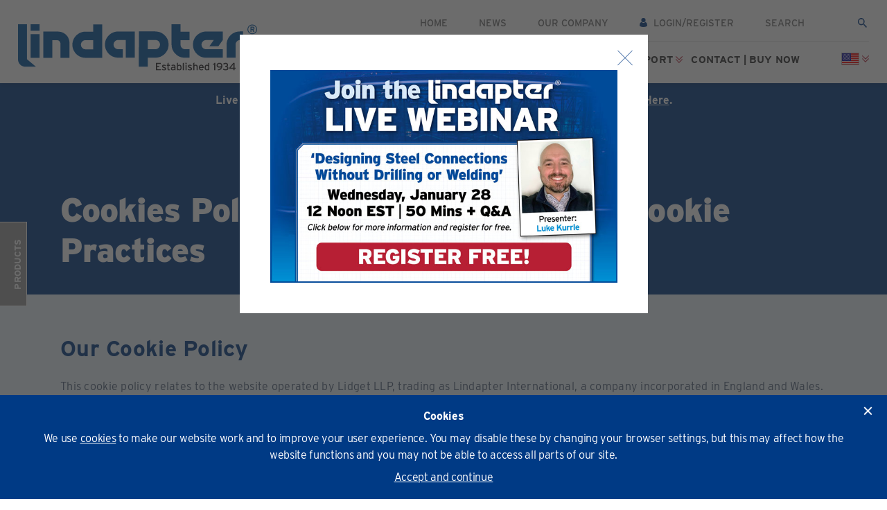

--- FILE ---
content_type: text/html; charset=UTF-8
request_url: https://www.lindapter.com/us/cookies-policy-information-on-our-cookie-practices
body_size: 26340
content:
<!DOCTYPE html>
<html class="full-width preload" lang="us">
	<head lang="us">

		<meta charset="UTF-8">
		<meta name="viewport" content="width=device-width, initial-scale=1">
		<meta name="csrf-token" content="5wKAd4HtbVAIrcp7brBxPIE2rUzUyRhhn8sRZG01">
		<meta name="current-locale" content="us">

		<meta name="description" content=""/>
					<title>Cookies Policy - Information on Our Cookie Practices | Lindapter</title>
			<meta property="og:title" content="Cookies Policy - Information on Our Cookie Practices" />
		
		<meta property="og:description" content="" />
    	<meta property="og:url" content="https://www.lindapter.com/us/cookies-policy-information-on-our-cookie-practices" />
    	
									<link rel="alternate" hreflang="de" href="https://www.lindapter.com/de/cookies">
							<link rel="alternate" hreflang="en" href="https://www.lindapter.com/en/cookies-policy-information-on-our-cookie-practices">
							<link rel="alternate" hreflang="fr" href="https://www.lindapter.com/fr/cookies">
							<link rel="alternate" hreflang="us" href="https://www.lindapter.com/us/cookies-policy-information-on-our-cookie-practices">
							<link rel="canonical" href="https://www.lindapter.com/us/cookies-policy-information-on-our-cookie-practices" />
		<link rel="shortcut icon" href="https://www.lindapter.com/themes/lindapter/favicon.png">

		<link rel="stylesheet" href="https://use.typekit.net/bxk4qai.css">

		<link media="all" type="text/css" rel="stylesheet" href="https://www.lindapter.com/themes/lindapter/css/style.css?v220224">

		
		
		<script>
			var frontend_translations = '{\"button\":{\"create translation\":\"Create a translation\",\"view technical specification\":\"View technical specification\",\"metric data\":\"metric data\",\"imperial data\":\"imperial data\",\"click to view labelled diagram\":\"Click to view labelled diagram\",\"back\":\"back\",\"try our girder clamp configurator\":\"Try our Girder Clamp Configurator\",\"create pdf\":\"Create a PDF\",\"enquire about connection\":\"Inquire about connection\",\"submit form\":\"Submit Form\",\"Hollo-Bolt Selector Tool\":\"Hollo-Bolt Selector Tool\"},\"table\":[],\"form\":{\"select a resource to download\":\"select a resource to download\",\"select to download\":\"select to download\",\"email\":\"Email\",\"password\":\"Password\",\"remember_me\":\"Remember me\",\"forgotten password\":\"Forgotten password?\",\"county\":\"State\",\"postcode\":\"Zip Code\",\"referrer\":{\"cpd presentation\":\"LUNCH & LEARN\"},\"type enquiry\":\"Type of inquiry\",\"enquiry types\":{\"general enquiry\":\"General Inquiry\",\"technical enquiry\":\"Technical Inquiry\",\"sales enquiry\":\"Sales Inquiry\",\"catalogue request\":\"Catalog Request\"}},\"tech support form\":{\"thanks message\":\"Thank you for your inquiry our Technical Support Team will be in touch with you shortly.\"},\"messages\":{\"thanks enquiry\":\"Thank you for your inquiry\"},\"validation\":[],\"header\":{\"home\":\"Home\",\"about\":\"Our Company\",\"account\":\"My Account\",\"search\":\"search\",\"login\":\"Login\\/Register\",\"menu\":\"menu\"},\"footer\":{\"news\":\"news\",\"policies\":\"policies\",\"contact\":\"contact\",\"subscribe\":\"Subscribe to our newsletter\",\"enter email\":\"Enter your email\",\"copyright\":\"All rights reserved\",\"map\":\"Map and directions\"},\"product\":\"product\",\"products\":\"products\",\"product options\":\"Product Options\",\"product type\":\"Product Type\",\"product material\":\"Product Material\",\"view products\":\"View Products\",\"download\":\"download\",\"related products\":\"Related Products\",\"related applications\":\"Related Applications\",\"related case studies\":\"Related Case Studies\",\"view all case studies\":\"View all Case Studies\",\"technical specification\":\"Technical Specification\",\"other hollo-bolt types\":\"Other Hollo-Bolt Types\",\"application\":\"Application\",\"filter products\":\"Filter Products\",\"all applications\":\"All applications\",\"application selector\":\"Application Selector\",\"safe working loads\":\"Safe Working Loads\",\"connection type\":\"Connection Type\",\"load range\":\"Load Range\",\"select supporting section\":\"Select supporting section\",\"select supported section\":\"Select supported section to filter results\",\"filter applications\":\"Filter results by selecting the appropriate options above\",\"no applications found\":\"No applications found\",\"no products found\":\"No products found\",\"product result\":\"X product found|X products found\",\"learn more girder clamp\":\"Learn more about the Girder Clamp concept\",\"usps\":{\"heading\":\"Reasons to choose Lindapter\",\"faster\":\"Faster to Install\",\"no drilling\":\"No drilling or welding!\",\"approved\":\"Independently Approved\",\"click\":\"Click to learn more\"},\"news\":{\"latest\":\"Latest news\",\"read more\":\"Read more articles\"},\"how help\":{\"heading\":\"How can we <br>help <strong>you?<\\/strong>\",\"technical support\":\"Technical <br>Support\",\"login\":\"Login\\/<br>Register\",\"logout\":\"Logout\",\"girder clamp config\":\"Girder Clamp Configurator\",\"speak\":\"Speak to a Technical Support engineer\",\"email us\":\"Email us\",\"enquire\":\"Inquire now\",\"download\":\"Download details <br>of our free design service\",\"submit an enquiry\":\"Submit an inquiry\"},\"case studies\":{\"industry filter\":\"Filter by Industry\",\"product filter\":\"Filter by Product\",\"all products\":\"All Products\",\"all industries\":\"All Industries\",\"no case studies\":\"No Case Studies found.\"},\"resources\":{\"login\":\"Log in\\/register to download\"},\"phone\":{\"nice\":\"866 566-2658 (BOLT)\",\"tel\":\"8665662658\"},\"contact\":{\"details\":\"<strong>Our contact<\\/strong> details\",\"headquarters\":\"Lindapter Headquarters\",\"offices\":\"National Offices\",\"follow\":\"Follow Us\",\"get in touch\":\"<strong>Get in touch<\\/strong> with us\",\"enquiry\":\"Inquiry\"},\"about\":{\"timeline\":\"Timeline\"},\"login\":{\"login heading\":\"Log in to your account\",\"login\":\"Log in to my account\",\"register heading\":\"Register for an account\",\"no account\":\"Don\'t have an account?\",\"click register\":\"Click here to register\",\"already registered\":\"Already registered?\",\"lindapter account\":\"You must have a Lindapter account to access this content\",\"old account\":\"If inputting login details from our old website, please re-register. We apologize for any inconvenience caused.\"},\"faq\":{\"got a question about product\":\"<strong>Got a question about this product?<\\/strong> Check our Frequently Asked Questions\"},\"pdf\":{\"heading\":\"Typical Application of the Girder Clamp System\",\"safe working\":\"Safe Working Loads (for the 4 bolt assembly)\",\"product type\":\"Using Product Type\",\"technical support\":\"Technical Support\",\"foot\":\"<strong>Get in touch<\\/strong> to find out more\",\"tel\":\"Tel: 866-566-2658 (BOLT)\",\"fax\":\"Fax: +44 (0) 1274 521 130\",\"email\":\"Email: inquiries@lindapter.com\"},\"permalinks\":{\"hollo bolt selector\":\"hollo-bolt-selector\"},\"hb selector\":{\"hollo-bolt\":\"Hollo-Bolt\",\"hollo bolt selector\":\"Hollo Bolt Selector\",\"hollo bolt selector tool\":\"Hollo Bolt Selector Tool\",\"approvals\":\"Approvals\",\"approval checkboxes\":{\"ICC-ES Seismic Category A-F\":\"ICC-ES Seismic Category A-F\"},\"all ce marked\":\"All hollo-bolts are ce marked\",\"corrosion resistance\":\"Corrosion Resistance\",\"corrosion resistances\":{\"Zinc Plated (+JS500)\":\"Zinc Plated (+JS500)\",\"Hot Dip Galvanised\":\"Hot Dip Galvanized\",\"Sheraplex\":\"Sheraplex\",\"Stainless Steel (Grade 316)\":\"Stainless Steel (Grade 316)\"},\"apply filters\":\"Apply Filters\",\"reset filters\":\"Reset Filters\",\"apply filters and close\":\"Apply Filters & Close\",\"show filters\":\"Show Filters\",\"filtered products\":\"Filtered Products\",\"select option\":\"Select Option\",\"bolt size\":\"Bolt Size\",\"units\":\"Units\",\"imperial\":\"Imperial\",\"metric\":\"Metric\",\"tension\":\"Tension\",\"tension capacity\":\"Tension Capacity\",\"shear\":\"Shear\",\"shear capacity\":\"Shear Capacity\",\"fixing thickness\":\"Fixing Thickness\",\"outer ply\":\"Outer Ply\",\"inner ply\":\"Inner Ply\",\"select product code\":\"Select Product Code\",\"factor of safety\":\"Based on 5:1 Factor of Safety\",\"dimension guidance\":\"Dimensional Guidance\",\"dimensions\":{\"Thickness Range\":\"Thickness Range\",\"Minimum Outer Ply\":\"Minimum Outer Ply\",\"Inner Projection\":\"Inner Projection (P)\",\"Required Spanner Size\":\"Spanner Size\",\"Required Socket Size\":\"Socket Size\",\"Minimum CTS\":\"Minimum Centres (min A)\",\"Minimum CLR\":\"Minimum Clearance (min B)\",\"hole diameter\":\"Hole Diameter (D)\",\"csk hole diameter\":\"CSK Hole Diameter D(CSK)\",\"Tightening Torque\":\"Tightening Torque\"},\"ICC-ES approval loads\":\"For ICC-ES approval loads for ASD and LRFD design refer to ICC-ES approval\",\"minimum CLR\":\"Minimum CLR may need to be increased if inner fold\\/root interferes with hole\",\"N\\/A\":\"N\\/A\",\"enter decimal\":\"Please enter values as decimals\",\"products\":{\"hexagonal\":\"Hexagonal\",\"countersunk\":\"Countersunk\",\"flush fit\":\"Flush Fit\"},\"tooltips\":{\"corrosion resistance\":\"<p><strong>ZINC PLATED (+JS500)<\\/strong> <br>Standard coating for internal applications.<\\/p><p><strong>HOT DIP GALVANISED<\\/strong> <br>Provides a thicker coating of zinc for outside applications exposed to higher levels of moisture.<\\/p><p><strong>SHERAPLEX<\\/strong> <br>A process where the bolts undergo sheradizing and are combined with an organic barrier layer.<\\/p><p><strong>STAINLESS STEEL (GRADE 316)<\\/strong> <br>Stainless steel Grade 316 sleeve, collar and nut, combined with a grade A4-70 or 80 bolt; for use in more extreme environments such as under constant moisture.<\\/p>\",\"bolt\":\"<p>Diameter of the bolt running through the centre of the Hollo-Bolt. This is then surrounded in an expanding steel sleeve and collar, with a tapered nut to draw open the expanding sleeve as the bolt is tightened.<\\/p>\",\"clamping thickness\":\"<p>The combined thickness of the outer ply and inner ply gives the total clamping thickness which determines which length of Hollo-Bolt to use.<\\/p><p><strong>OUTER PLY<\\/strong> <br> The thickness of the outer plate or bracket, that the Hollo-Bolt collar will sit on. This is typically a plate that is being bolted to a hollow section.<\\/p><p><strong>INNER PLY<\\/strong> <br>The thickness of the element being connected to. This is typically the wall thickness of a hollow section.<\\/p>\"},\"pdf\":{\"heading\":\"Hollo-Bolt Product Output Sheet\"},\"small print\":\"Hollo-Bolts can be used on a variety of steel hollow sections and shapes. Safe working loads shown are based on use in A36 structural tube and are applicable to the Hollo-Bolt only in both tension or shear. Failure of the section could occur at a lower figure and therefore its strength should be checked by a qualified Structural Engineer.\"},\"project\":{\"title\":\"Project title\",\"quantity\":\"Quantity\"},\"search\":{\"Suggested Results\":\"Suggested Results\",\"view all\":\"view all\",\"in\":\"in\"},\"bim cad\":{\"bim & cad files\":\"IFC (BIM) & CAD Files\"},\"case studies.industry filter\":\"Filter by Market\",\"case studies.all industries\":\"All Markets\",\"hb selector.tighetning torque\":\"Tightening Torque\",\"form.enquiry types.cpd request\":\"LUNCH & LEARN REQUEST\",\"pdf.safe working\":\"Safe Working Loads (for the assembly)\",\"project.title\":\"Project Title\",\"project.quantity\":\"Quantity\"}';
			var global_urls = '{\"site_url\":\"https:\\/\\/www.lindapter.com\",\"products\":\"https:\\/\\/www.lindapter.com\\/us\\/lindapter-products-reliable-steel-connection-solutions\",\"search\":\"https:\\/\\/www.lindapter.com\\/us\\/search-results\",\"js_search\":\"https:\\/\\/www.lindapter.com\\/nav-js-search\",\"logged_in\":false,\"user_id\":false,\"create_pdf\":\"https:\\/\\/www.lindapter.com\\/us\\/girder\\/create-pdf\"}';
		</script>
		 
		<!-- Google Tag Manager -->
		<script>(function(w,d,s,l,i){w[l]=w[l]||[];w[l].push({'gtm.start':
		new Date().getTime(),event:'gtm.js'});var f=d.getElementsByTagName(s)[0],
		j=d.createElement(s),dl=l!='dataLayer'?'&l='+l:'';j.async=true;j.src=
		'https://www.googletagmanager.com/gtm.js?id='+i+dl;f.parentNode.insertBefore(j,f);
		})(window,document,'script','dataLayer','GTM-TCL46D3');</script>
		<!-- End Google Tag Manager -->

		<!-- Begin Inspectlet Asynchronous Code -->

		<script type="text/javascript">
		(function() {
		window.__insp = window.__insp || [];
		__insp.push(['wid', 2075171053]);
		var ldinsp = function(){
		if(typeof window.__inspld != "undefined") return; window.__inspld = 1; var insp = document.createElement('script'); insp.type = 'text/javascript'; insp.async = true; insp.id = "inspsync"; insp.src = ('https:' == document.location.protocol ? 'https' : 'http') + '://cdn.inspectlet.com/inspectlet.js?wid=2075171053&r=' + Math.floor(new Date().getTime()/3600000); var x = document.getElementsByTagName('script')[0]; x.parentNode.insertBefore(insp, x); };
		setTimeout(ldinsp, 0);
		})();
		</script>

		<!-- End Inspectlet Asynchronous Code -->

	</head>

	<body>
		
		<!-- Google Tag Manager (noscript) -->
		<noscript><iframe src="https://www.googletagmanager.com/ns.html?id=GTM-TCL46D3"
		height="0" width="0" style="display:none;visibility:hidden"></iframe></noscript>
		<!-- End Google Tag Manager (noscript) -->
				
		<div class="site_wrap" id="app">
			
			

					
				
	
			
		<div class="dr_modal dr_modal--welcome_model">
			<div class="dr_modal__bg welcome-close"></div>
			<div class="dr_modal__inner welcome">
	
				<figure class="dr_modal__close welcome-close"></figure>
	
				<div class="dr_modal__content">
					
				<h1 class="dr_modal__welcome"></h1>
 
				<a href="https://zoom.us/webinar/register/WN_uCVysRzrS7-vrPnQfhrijQ#/registration" class="welcome-close" target="blank"><img src="https://www.lindapter.com/images/Live-Webinar-Website-Pop-Up_Luke-Kurrle1212.jpg" alt="Lindapter September"></a>	

				</div>
	
			</div>
		</div>


	

			

			
			
			
				
	<header class="head">
		<div class="container head--container">

			
			<a href="/us" class="head__logo">
				<img src="https://www.lindapter.com/images/logo-lindapter-en-new.svg" alt="Lindapter">
			</a>

			<div class="head__nav">

				<div class="head__top">
					<a class="head__link head__about" href="https://www.lindapter.com">Home</a>
					<a class="head__link head__about" href="https://www.lindapter.com/us/lindapter-news-latest-product-announcements-industry-insights">news</a>
					<a class="head__link head__about" href="https://www.lindapter.com/us/about-us-steel-connection-experts-since-1934">Our Company</a>
																<a class="head__link head__account" href="https://www.lindapter.com/us/login"><svg xmlns="http://www.w3.org/2000/svg" viewBox="0 0 10.71 13.07" width="10.71" height="13.07"><path fill="#003a85" d="M8.36 3a3 3 0 10-3 3 3 3 0 003-3z"/><path fill="#003a85" d="M5.36 6a3 3 0 002.23-1 4.67 4.67 0 00-4.47 0 3 3 0 002.24 1z"/><path fill="#003a85" d="M8.43 5.53a3.94 3.94 0 01-6.14 0 6.42 6.42 0 00-2.29 5c0 3.37 10.71 3.37 10.71 0a6.41 6.41 0 00-2.28-5z"/></svg> Login/Register</a>
					
					<div id="search_bar">

	<form class="search_bar search_bar--form" action="https://www.lindapter.com/us/search-results" method="get">
		<div class="search_bar__wrap">
			<span class="search_bar__modal--trigger" @click="submit()">
				<svg xmlns="http://www.w3.org/2000/svg" width="13.689" height="13.689" viewBox="0 0 13.689 13.689"><path d="M9.784 8.61h-.618l-.219-.211a5.1 5.1 0 10-.548.548l.211.219v.618l3.914 3.906 1.166-1.166zm-4.7 0A3.522 3.522 0 118.61 5.088 3.517 3.517 0 015.088 8.61z" fill="#003a85"/></svg>
			</span>

			<div class="search_bar__modal">
				<input type="text" name="search" placeholder="search">
				<button type="submit">
					<svg xmlns="http://www.w3.org/2000/svg" width="13.689" height="13.689" viewBox="0 0 13.689 13.689"><path  d="M9.784 8.61h-.618l-.219-.211a5.1 5.1 0 10-.548.548l.211.219v.618l3.914 3.906 1.166-1.166zm-4.7 0A3.522 3.522 0 118.61 5.088 3.517 3.517 0 015.088 8.61z" fill="#003a85"/></svg>
				</button>

				<span class="search_bar__close"></span>

				<input type="hidden" name="locale" value="us">
				<input type="hidden" name="_token" value="5wKAd4HtbVAIrcp7brBxPIE2rUzUyRhhn8sRZG01">			</div>
		</div>
	</form>

</div>

					<figure class="resi__trigger">menu</figure>

				</div>

				<nav class="head__menu">
	
<ul class="nav navbar-nav custom-menu-navbar">
<li class=" resi_link"><a href="https://www.lindapter.com/us/about-us-steel-connection-experts-since-1934" class="menu-title " id="menu-page-6990">Our Company</a></li>
<li class="has-children products">
		<a href="https://www.lindapter.com/us/lindapter-products-reliable-steel-connection-solutions" class="menu-title products" id="menu-page-6991">Products
		<svg xmlns="http://www.w3.org/2000/svg" width="10.284" height="9.65" viewBox="0 0 10.284 9.65"><g fill="none" stroke="#b61f34"><path d="M.349.364l4.716 4.593L9.941.364"/><path d="M.349 4.364l4.716 4.593 4.876-4.593"/></g></svg>
		</a><div class="product_menu"><div class="container container--large"><div class="product_menu__girder_clamps"><ul><li class=" resi_link"><a href="https://www.lindapter.com/us/lindapter-products-reliable-steel-connection-solutions" class="menu-title " id="menu-page-6993">All Products</a></li>
<li class=" girder_clamps"><a href="https://www.lindapter.com/us/product-category/girder-clamps-versatile-connection-solutions" class="menu-title " id="menu-custom-post-category-6994">Girder Clamps</a></li>
<li class=" "><a href="https://www.lindapter.com/us/product-category/girder-clamps-versatile-connection-solutions" class="menu-title " id="menu-custom-post-category-6995">Browse By Product</a></li>
<li class=" "><a href="https://www.lindapter.com/us/application-category/girder-clamps-lindapter-versatile-connection-solutions" class="menu-title " id="menu-custom-post-category-6996">Browse By Application</a></li>
</ul></div><div class="product_menu__others"><ul><li class=" hollo_bolt"><a href="https://www.lindapter.com/us/product-category/hollo-bolt-solutions-safe-secure-steel-connections" class="menu-title " id="menu-custom-post-category-6998">Hollo-Bolt</a></li>
<li class=" rail_fixings"><a href="https://www.lindapter.com/us/product-category/rail-connections-easy-installation-adjustment" class="menu-title " id="menu-custom-post-category-6999">Rail Connections</a></li>
<li class=" lifting_points"><a href="https://www.lindapter.com/us/product-category/lifting-points-safe-easy-lifting-solutions" class="menu-title " id="menu-custom-post-category-7000">Lifting Points</a></li>
<li class=" floor_fixings"><a href="https://www.lindapter.com/us/product-category/floor-connections-efficient-secure-connections" class="menu-title " id="menu-custom-post-category-7001">Floor Connections</a></li>
<li class=" support_fixings"><a href="https://www.lindapter.com/us/product-category/pipe-conduit-supports-safe-strong-connections" class="menu-title " id="menu-custom-post-category-7002">Pipe / Conduit Supports</a></li>
<li class=" menu-en-only decking_fixings"><a href="https://www.lindapter.com/us/product-category/decking-fixings-lindapters-zero-impact-method" class="menu-title " id="menu-custom-post-category-7003">Decking Fixings</a></li>
</ul></div></div></div></li>
<li class=" "><a href="https://www.lindapter.com/us/about-us-steel-connection-experts-since-1934" class="menu-title " id="menu-custom-link-7004">Markets</a></li>
<li class=" "><a href="https://www.lindapter.com/us/case-studies-proven-steel-connection-solutions" class="menu-title " id="menu-page-7005">Case Studies</a></li>
<li class="has-children  ">
		<a href="https://www.lindapter.com/us/resources-downloads-technical-information-support" class="menu-title " id="menu-page-7006">
		Resources
		<svg xmlns="http://www.w3.org/2000/svg" width="10.284" height="9.65" viewBox="0 0 10.284 9.65"><g fill="none" stroke="#b61f34"><path d="M.349.364l4.716 4.593L9.941.364"/><path d="M.349 4.364l4.716 4.593 4.876-4.593"/></g></svg>
		</a>
		<ul class="dropdown-menu">
		<li class=" resi_link"><a href="https://www.lindapter.com/us/resources-downloads-technical-information-support" class="menu-title " id="menu-page-7007">View Resources</a></li>
<li class=" "><a href="https://www.lindapter.com/us/girder-clamp-configurator" class="menu-title " id="menu-page-7008">Girder Clamp Configurator</a></li>
<li class=" "><a href="https://www.lindapter.com/us/application-category/girder-clamps-lindapter-versatile-connection-solutions" class="menu-title " id="menu-custom-post-category-7009">Application Selector</a></li>
<li class=" "><a href="https://www.lindapter.com/us/hollo-bolt-selector" class="menu-title " id="menu-page-7010">Hollo-Bolt Selector</a></li>
<li class=" "><a href="https://www.lindapter.com/us/bim-cad-files-downloadable-steel-connection-models" class="menu-title " id="menu-page-7011">Bim & Cad Files</a></li>
<li class=" "><a href="https://www.lindapter.com/gated-download/1913" class="menu-title " id="menu-custom-link-7012">CATALOG – ENGLISH (US IMPERIAL)</a></li>
<li class=" menu-en-only"><a href="https://www.lindapter.com/gated-download/2810" class="menu-title " id="menu-custom-link-7013">UKCA - DOC BROCHURE</a></li>
<li class=" "><a href="https://www.lindapter.com/gated-download/1874" class="menu-title " id="menu-custom-link-7014">CATALOG – ENGLISH (METRIC)</a></li>
<li class=" "><a href="https://www.lindapter.com/gated-download/1480" class="menu-title " id="menu-custom-link-7015">CATALOG – FRENCH (METRIC)</a></li>
<li class=" "><a href="https://www.lindapter.com/gated-download/1479" class="menu-title " id="menu-custom-link-7016">CATALOG – GERMAN (METRIC)</a></li>
<li class=" "><a href="https://www.lindapter.com/us/datasheets-product-information-technical-specs" class="menu-title " id="menu-page-7017">Datasheets</a></li>
<li class=" menu-us-only"><a href="https://www.lindapter.com/us/general-specifications" class="menu-title " id="menu-page-7018">General Specifications</a></li>
<li class=" "><a href="https://www.lindapter.com/us/installation-guidance" class="menu-title " id="menu-page-7019">Installation Guidance</a></li>
<li class=" "><a href="https://www.lindapter.com/us/market-brochures-steel-connection-solutions-for-any-industry" class="menu-title " id="menu-page-7020">Market Brochures</a></li>
<li class=" menu-en-only"><a href="https://www.lindapter.com/us/lindapter-ukca-marked-products" class="menu-title " id="menu-page-7021">Lindapter UKCA Marked Products</a></li>
<li class=" menu-us-hide"><a href="https://www.lindapter.com/us/icc-es-approved-solutions" class="menu-title " id="menu-page-7022">CE Marked Products</a></li>
<li class=" "><a href="https://www.lindapter.com/us/independent-product-approvals" class="menu-title " id="menu-page-7023">Other Approvals</a></li>
<li class=" "><a href="https://www.lindapter.com/us/memberships-associations" class="menu-title " id="menu-page-7024">Memberships & Associations</a></li>
<li class=" menu-us-only"><a href="https://www.lindapter.com/us/icc-es-approved-solutions" class="menu-title " id="menu-page-7025">ICC-ES APPROVED SOLUTIONS</a></li>

		</ul>
		</li>
<li class="has-children  ">
		<a href="https://www.lindapter.com/us/lindapter-support-expert-technical-assistance-customer-service" class="menu-title " id="menu-page-7026">
		Support
		<svg xmlns="http://www.w3.org/2000/svg" width="10.284" height="9.65" viewBox="0 0 10.284 9.65"><g fill="none" stroke="#b61f34"><path d="M.349.364l4.716 4.593L9.941.364"/><path d="M.349 4.364l4.716 4.593 4.876-4.593"/></g></svg>
		</a>
		<ul class="dropdown-menu">
		<li class=" resi_link"><a href="https://www.lindapter.com/us/lindapter-support-expert-technical-assistance-customer-service" class="menu-title " id="menu-page-7027">View Support</a></li>
<li class=" "><a href="https://www.lindapter.com/us/technical-support-technical-assistance-resources" class="menu-title " id="menu-page-7028">Technical Support</a></li>
<li class=" "><a href="https://www.lindapter.com/us/live-webinar-schedule" class="menu-title " id="menu-custom-link-7029">Webinars</a></li>
<li class=" "><a href="https://www.lindapter.com/us/lunch-learn-learn-about-steel-connection-solutions" class="menu-title " id="menu-page-7030">Lunch and Learn</a></li>
<li class=" "><a href="https://www.lindapter.com/us/engineered-solutions" class="menu-title " id="menu-page-7031">Engineered Solutions</a></li>
<li class=" "><a href="https://www.lindapter.com/us/fabricators-erectors-support-for-every-construction-project" class="menu-title " id="menu-page-7032">Fabricators & Erectors Support</a></li>
<li class=" menu-en-only"><a href="https://www.lindapter.com/us/safe-and-long-lasting-decking-fixings-vs-silica-dust" class="menu-title " id="menu-page-7033">Decking Fixings by Lindapter - Eliminating exposure to harmful silica dust</a></li>
<li class=" "><a href="https://www.lindapter.com/us/frequently-asked-questions" class="menu-title " id="menu-page-7034">Frequently Asked Questions</a></li>

		</ul>
		</li>
<li class=" "><a href="https://www.lindapter.com/us/contact-us-get-in-touch-with-our-steel-connection-experts" class="menu-title " id="menu-page-7035">Contact | Buy Now</a></li>

</ul>

	
	
	<div class="lang_select">

		
		<div class="lang_select__trigger">
			<figure>
				<img src="https://www.lindapter.com/images/us-flag.png" alt="">
			</figure>
			<svg xmlns="http://www.w3.org/2000/svg" width="10.284" height="9.65" viewBox="0 0 10.284 9.65"><g fill="none" stroke="#b61f34"><path d="M.349.364l4.716 4.593L9.941.364"/><path d="M.349 4.364l4.716 4.593 4.876-4.593"/></g></svg>
		</div>

		<div class="lang_select__inner">
												
					<div class="lang_select__flag">
						<a href="https://www.lindapter.com/de/cookies?lang=de">
							<img src="https://www.lindapter.com/images/de-flag.png" alt="">
						</a>
					</div>
																
					<div class="lang_select__flag">
						<a href="https://www.lindapter.com/cookies-policy-information-on-our-cookie-practices?lang=en">
							<img src="https://www.lindapter.com/images/gb-flag.png" alt="">
						</a>
					</div>
																
					<div class="lang_select__flag">
						<a href="https://www.lindapter.com/fr/cookies?lang=fr">
							<img src="https://www.lindapter.com/images/fr-flag.png" alt="">
						</a>
					</div>
																</div>
	</div>


	<figure class="resi__close"></figure>
</nav>



				<figure class="resi__over"></figure>

			</div>
		</div>

		
	</header>


	

	
	 


			
		<div class="bluedecta">
		Live Webinar – January 28. For more information and to register for FREE <a href="https://zoom.us/webinar/register/WN_uCVysRzrS7-vrPnQfhrijQ#/registration" target="blank">Click Here</a>. 
			
		</div>

	

			
	
	<div class="banner_menu ">

		<p class="banner_menu__inactive"><span>products</span></p>

		<p class="banner_menu__label">
			<span class="banner_menu__label_inner">
				<span>products</span>
			</span>
		</p>

		<div class="banner_menu__products">

			
<ul class="nav navbar-nav custom-menu-navbar">
<li class="has-children ">
		<a href="" class="menu-title banner_menu__trigger" id="menu-custom-post-category-4823">Girder Clamps
		<svg xmlns="http://www.w3.org/2000/svg" width="8.646" height="8.048" viewBox="0 0 8.646 8.048"><g fill="none" stroke="#b61f34"><path d="M.364 7.699l3.521-3.617L.364.343"/><path d="M4.43 7.699l3.524-3.617L4.43.343"/></g></svg>
		</a><div class="banner_menu__browse"><ul><li class=" "><a href="https://www.lindapter.com/us/product-category/girder-clamps-versatile-connection-solutions" class="menu-title " id="menu-custom-post-category-4824">Browse by Product</a></li>
<li class=" "><a href="https://www.lindapter.com/us/application-category/girder-clamps-lindapter-versatile-connection-solutions" class="menu-title " id="menu-custom-post-category-4825">Browse by Application</a></li>
</ul><span class="banner_menu__shadow"></span></div></li>
<li class=" "><a href="https://www.lindapter.com/us/product-category/hollo-bolt-solutions-safe-secure-steel-connections" class="menu-title " id="menu-custom-post-category-4826">Hollo-Bolt</a></li>
<li class=" hidemenu"><a href="https://www.lindapter.com/us/product-category/rail-connections-easy-installation-adjustment" class="menu-title " id="menu-custom-post-category-4827">Rail Connections</a></li>
<li class=" "><a href="https://www.lindapter.com/us/product-category/lifting-points-safe-easy-lifting-solutions" class="menu-title " id="menu-custom-post-category-4828">Lifting Points</a></li>
<li class=" "><a href="https://www.lindapter.com/us/product-category/floor-connections-efficient-secure-connections" class="menu-title " id="menu-custom-post-category-4829">Floor Connections</a></li>
<li class=" "><a href="https://www.lindapter.com/us/product-category/pipe-conduit-supports-safe-strong-connections" class="menu-title " id="menu-custom-post-category-4830">Pipe / Conduit Supports</a></li>
<li class=" menu-en-only"><a href="https://www.lindapter.com/us/product-category/decking-fixings-lindapters-zero-impact-method" class="menu-title " id="menu-custom-post-category-4831">Decking Fixings</a></li>

</ul>

			

			<span class="banner_menu__shadow"></span>
		</div>

	</div>


	<div class="support support--full_width">

		<div class="resources__banner resources__banner--breadcrumb">

			

			<div class="container container--medium">

				<h1>Cookies Policy - Information on Our Cookie Practices</h1>

			</div>
		</div>

		<div class="support__main">

			<div class="container container--medium container--flex_between">

				<div class="support__text">
					<h2 style="letter-spacing: 0.28px;"><strong>Our Cookie Policy</strong></h2>

<p style="letter-spacing: 0.28px;">This cookie policy relates to the website operated by Lidget LLP, trading as Lindapter International, a company incorporated in England and Wales. Our company number is OC340363 and our registered office is at Lindsay House, Brackenbeck Road, Lidget Green, Bradford, West Yorkshire BD7 2NF (&ldquo;<strong>Lindapter</strong>&rdquo; / &ldquo;<strong>we</strong>&rdquo;/ &ldquo;<strong>our</strong>&rdquo; / &ldquo;<strong>us</strong>&rdquo;). Our website uses cookies to distinguish you from other users of our website. This helps us to provide you with a good experience when you browse our website. It also allows us to improve our website.</p>

<p style="letter-spacing: 0.28px;">A cookie is a small file of letters and numbers that we store on your browser or the hard drive of your computer if you agree. Cookies contain information that is transferred to your computer&#39;s hard drive.</p>

<p style="letter-spacing: 0.28px;"><strong>We use the following cookies:</strong></p>

<p style="letter-spacing: 0.28px;">&bull;&nbsp;<strong>Strictly necessary cookies.&nbsp;</strong>These are required for the operation of our website. They include, for example, cookies that enable you to log into secure areas of our website.</p>

<p style="letter-spacing: 0.28px;">&bull;&nbsp;<strong>Analytical/performance cookies.</strong>&nbsp;These allow us to recognise and count the number of visitors and to see how visitors move around our website when they are using it. This helps us to improve the way our website works, for example, by ensuring that users are finding what they are looking for easily.</p>

<p style="letter-spacing: 0.28px;">You can find more information about the individual cookies we use and the purposes for which we use them below:</p>

<table border="1" cellpadding="0" cellspacing="0" style="letter-spacing: 0.28px;">
	<tbody>
		<tr>
			<td style="width: 99px;">
			<p><strong>&nbsp;Cookie</strong></p>
			</td>
			<td style="width: 115px;">
			<p><strong>&nbsp;Name</strong></p>
			</td>
			<td style="width: 208px;">
			<p><strong>&nbsp;Purpose</strong></p>
			</td>
			<td style="width: 181px;">
			<p><strong>&nbsp;Expiry</strong></p>
			</td>
		</tr>
		<tr>
			<td style="width: 99px;">
			<p>Session cookie</p>
			</td>
			<td style="width: 115px;">
			<p>&nbsp;lindapter_session</p>
			</td>
			<td style="width: 208px;">
			<p>This cookie is essential for our site and enables us to keep users logged in and to retrieve Application Selector search terms.</p>
			</td>
			<td style="width: 181px;">
			<p>&nbsp;1 day</p>
			</td>
		</tr>
		<tr>
			<td style="width: 99px;">
			<p>Security cookie</p>
			</td>
			<td style="width: 115px;">
			<p>&nbsp;XSRF-TOKEN</p>
			</td>
			<td style="width: 208px;">
			<p>This cookie is essential for our site and is used to verify that the authenticated user is the person actually making the requests to the application.</p>
			</td>
			<td style="width: 181px;">
			<p>&nbsp;1 day</p>
			</td>
		</tr>
	</tbody>
</table>

<p style="letter-spacing: 0.28px;">&nbsp;</p>

<p style="letter-spacing: 0.28px;">Additionally, this website uses tracking software to monitor its visitors to better understand how they use it and to display personalised content. This software is provided by Google Analytics which uses cookies to track visitor usage. The software will save cookies to your device in order to track and monitor your engagement and usage of the website, but will not store, save or collect personal information. Google Analytics retains this data for the Google Analytics default retention period. Detailed information is provided by Google Analytics.</p>

<p style="letter-spacing: 0.28px;">Cookies last for different lengths of time depending on the job they do. Except for essential cookies, all cookies will expire after the period of time specified in the cookie.</p>

<p style="letter-spacing: 0.28px;">You can block cookies by activating the setting on your browser that allows you to refuse the setting of all or some cookies. If you have previously consented to the use of cookies but wish to withdraw your consent please do this by activating the setting on your browser that allows you to delete cookies from your device. However, if you use your browser settings to block all cookies (including &ldquo;strictly necessary&rdquo; cookies) this may affect how the website functions and you may not be able to access all or parts of our website.</p>
				</div>

			</div>

		</div>

	</div>


			
	
	
	
	
	

	
			
	
		<div class="how_help">
			<div class="container container--medium">

				<p class="how_help__heading">How can we <br>help <strong>you?</strong></p>

				<div class="how_help__wrap">

					<div class="how_help__item how_help__item--cmh">
						<a href="https://www.lindapter.com/us/technical-support-technical-assistance-resources">
							<p class="how_help__title">Technical <br>Support <svg xmlns="http://www.w3.org/2000/svg" width="16.497" height="14.939" viewBox="0 0 16.497 14.939"><g fill="none" stroke="#b61f34" stroke-width="2"><path d="M.744 14.258l6.205-6.682L.744.668"/><path d="M8.937 14.258l6.205-6.682L8.937.668"/></g></svg></p>

							<figure class="how_help__icon">
								<svg xmlns="http://www.w3.org/2000/svg" viewBox="0 0 383.95 335.2" width="71" height="61.98"><defs><clipPath id="ts-cp"><path fill="none" d="M0 0h383.95v335.2H0z"/></clipPath></defs><g clip-path="url(#ts-cp)"><path class="ts3 fill" fill="#004a99" d="M199.21 265.75v69.45h-97.09s-2.48-68.74 58.82-85.4c0 0 13.47 15.95 38.27 15.95M204.17 265.75v69.45h97.09s2.48-68.74-58.82-85.4c0 0-13.47 15.95-38.27 15.95M201.69 251.34a50.89 50.89 0 10-50.88-50.88 50.88 50.88 0 0050.88 50.88M87.24 157a50.88 50.88 0 10-50.88-50.88A50.88 50.88 0 0087.24 157"/><path class="ts3 fill" fill="#004a99" d="M145.71 233.5H.08s-4.26-58.11 51-76.89c0 0 13.75 14.89 35.57 14.89s37.42-14.89 37.42-14.89l21.62 9.91s-18.08 31.91 0 67M237.12 100.63h-23.38L169.45 130v-29.37s-25.16-1.06-25.16-26.22v-50S145 0 172.28 0h83.27s24.8 2.13 24.8 24.8v30.12s-43.23-5.31-43.23 45.71"/><path  d="M198.5 81.33h17.68v-15.6H198.5zm18.23-25.49q1.14-2.1 5.54-5.58 6.3-4.95 8.34-8.39a13.76 13.76 0 002-7.13q0-8.9-7.91-14.25-5.82-4-15.29-3.95-12.16 0-18.06 5.67t-6.76 15l16.86 2.08q.57-5.09 2.59-7.12a6.9 6.9 0 015.11-2.05 6.08 6.08 0 014.28 1.33 4.85 4.85 0 011.41 3.72q0 2.38-3.52 5.25a88 88 0 00-8.5 7.65 15 15 0 00-2.84 4.8 20.39 20.39 0 00-1 6.85v1.65h16.51a11.42 11.42 0 011.16-5.5" fill="#fff"/><path class="ts3 fill" fill="#004a99" d="M348.07 91.48a7.4 7.4 0 00-.57-3.4 2 2 0 00-1.9-1 8.37 8.37 0 00-4.32 1.66 36.56 36.56 0 00-5.78 4.89L309.84 119a51.87 51.87 0 01-4 3.57 5.21 5.21 0 01-2.27 1.32c-1 0-1.74-.74-2.3-2.22a36.42 36.42 0 01-1.5-7.84q0-.41-.12-1.26-.76-7.31-4.77-7.31a10.61 10.61 0 00-7.68 3.53 10.86 10.86 0 00-3.47 7.7 118.23 118.23 0 00.79 14.19q.78 6.54 1.67 8.57 1 2.42 4.65 4.7t6 2.29q2.31 0 7.9-4.57a154.6 154.6 0 0013.56-12.93l25-26.31.44-.45q4.29-4.48 4.29-9.21z"/><path class="stroke" d="M338.25 161.62h-24.54l-33.08 24.06v-23.21s-26.74.57-26.74-24.06V91.15s1.3-19.24 24.36-19.24h77.92S378 72.76 378 92.57v47s-1.65 22.07-20.68 22.07z" stroke="#004a99" stroke-width="12" fill="none"/></g></svg>
							</figure>
						</a>
					</div>

					<div class="how_help__item how_help__item--cmh">
						<a href="https://www.lindapter.com/us/resources-downloads-technical-information-support">
							<p class="how_help__title">Design Tools <svg xmlns="http://www.w3.org/2000/svg" width="16.497" height="14.939" viewBox="0 0 16.497 14.939"><g fill="none" stroke="#b61f34" stroke-width="2"><path d="M.744 14.258l6.205-6.682L.744.668"/><path d="M8.937 14.258l6.205-6.682L8.937.668"/></g></svg></p>

							<figure class="how_help__icon">
								<svg xmlns="http://www.w3.org/2000/svg" viewBox="0 0 555.1 415.33" width="80.19" height="60"><defs></defs><path class="dt1 fill" fill="#004a99" d="M285.7 256.61l45.38 10.74V282l133.62 31.62V299l65.71 15.55c12.56 2.27 24.69-5.27 24.69-22V86.83c0-10.4-5.19-17-17.51-19.54l-245.34-51.2c-15.09-3.15-24 8.7-24 22.19V229.4c0 12.7 7.35 24.14 17.48 27.21m7.45-214.88l237 49.42v180.73l-237-55.49zM376.78 373.69l48.13 11.13a12.18 12.18 0 007.61-.83l60.17-28.11a7.67 7.67 0 00-1.53-14.43L299.6 297.2a7.73 7.73 0 00-5 .53l-48.16 22.49 76.09 7.38c30.5 1.45 50.51 18.79 54.22 46.09M156.58 167.26A83.63 83.63 0 1073 83.63a83.62 83.62 0 0083.63 83.63"/><path class="dt1 fill" fill="#004a99" d="M93.27 304.18l22.15-6c12.38 25.61 32.16 66.48 43.79 90.18 8.48 17.26 21.77 27 39.15 27h119.4c23.15 0 36.69-11.29 36.69-32.21 0-23.13-15-31.9-33.7-32.57l-91.38-8.87-35.45-106.24c-10.68-30.5-40.84-51.91-78.5-51.91-50.14 0-94.61 37.93-99.31 84.74L0 404h142.47l-49.2-99.86"/><path class="stroke" d="M481.19 195.1l-52.7 30.44s-2.88 2.81-10.15-.19-14.67-6.28-18.75-10.86-5.16-4.59-10.36-18.92-8.16-23.43-10-26.26-1.27-3.43-4.37-5.81-4.35-4-7.14-4.66-1.4-.52-3.5.74-5.5 4.46-9.86 1.54-7.31-4.32-9.32-10.09-4.95-14.18-5.37-22.56 2.28-10.23 5.36-14.13 12.65-10.57 14.24-11.75 4.87-4.06 7.95-5.67 9.61-4.68 10.88-5.41l13.9-8a7 7 0 017.61 0L438 105.63s1.55.7 1.39 1.94l-.16 1.24 18 10.42s1.45.7 3.52 4.55l12.65 23.54a28.34 28.34 0 012.25 6.06l8.47 34.72a6 6 0 01-2.93 7z" stroke-width="5" fill="none" stroke="#004a99" stroke-miterlimit="10"/><path class="dt3 stroke" stroke-width="2" stroke="#004a99" stroke-miterlimit="10" fill="none" d="M356.51 104.63s-3 5.22-3.38 8.9-.67 5.49.74 6.31L405 149.37a10.36 10.36 0 005 1.16 24.53 24.53 0 004.35-.84M405 149.37l11.47 29.7a26.47 26.47 0 011.14 6.69l2.19 34.87s.05 4.68 1.9 5.79"/><path class="dt3 stroke" stroke-width="2" stroke="#004a99" stroke-miterlimit="10" fill="none" d="M427.33 137.65s5.4-1.18 6.6 1.5 11.69 27.43 11.69 27.43.9 4.24 1.13 6.87 1.57 18.46 1.57 18.46 0 6.19-2.65 8.63-5 4.46-6.86 4.53-4.69.69-6.09-5.67-4-18.4-4-18.4-1.68-4.11-2.6-6.77-10.51-21.84-10.51-21.84-4.17-5.53-1.75-7.17 13.47-7.57 13.47-7.57z"/><path class="dt4 stroke" stroke="#004a99" stroke-miterlimit="10" fill="none" d="M425.76 138.5l14 55.51s.5 2.06-.58 2.73-2.76 1.65-2.76 1.65-1.5.54-2.65-2.68-6.41-19-6.41-19l-11.93-32.13"/><path class="dt3 stroke" stroke-width="2" stroke="#004a99" stroke-miterlimit="10" fill="none" d="M452.21 123.22s5.4-1.17 6.6 1.5 11.69 27.43 11.69 27.43.9 4.25 1.13 6.87 1.57 18.47 1.57 18.47 0 6.18-2.65 8.63-5 4.45-6.86 4.52-4.69.69-6.09-5.67-4-18.4-4-18.4-1.68-4.1-2.6-6.76S440.51 138 440.51 138s-4.17-5.53-1.75-7.16 13.45-7.62 13.45-7.62z"/><path class="dt4 stroke" stroke="#004a99" stroke-miterlimit="10" fill="none" d="M450.65 124.07l14 55.51s.5 2.06-.58 2.73-2.77 1.69-2.77 1.69-1.5.54-2.64-2.68-6.42-19-6.42-19l-11.92-32.13"/><path class="dt3 stroke" stroke-width="2" stroke="#004a99" stroke-miterlimit="10" fill="none" d="M438.41 134.22l-6.33 3.46M364.69 98.5s-1.74 2.7.82 4.18l38.82 22.41a8.73 8.73 0 007.63-.53l26.45-15.32"/><path class="dt3 stroke" stroke-width="2" stroke="#004a99" stroke-miterlimit="10" fill="none" d="M364.11 100.48s1 7.12 1.43 9.64 1.77 9.51 2.6 10"/><path class="dt3 stroke" stroke-width="2" stroke="#004a99" stroke-miterlimit="10" fill="none" d="M365.31 110.82s-3.3 2.06-2.52 4.52 8.93 6.87 8.93 6.87l28.7 16.43s7.13 2.4 11.64-.14 27.42-15.77 27.42-15.77 4.78-3.08 2.21-5.53a26.84 26.84 0 00-3.21-2.83M439.14 109.69s-1.37 13.13-3.21 15.23"/><path class="dt3 stroke" stroke-width="2" stroke="#004a99" stroke-miterlimit="10" fill="none" d="M411.05 125.25s.11 8.33.07 9.37a18.22 18.22 0 01-.57 4.52M403.59 139.39a15.06 15.06 0 00.83-5.17c0-3-.09-9.13-.09-9.13"/><ellipse class="dt3 stroke" stroke-width="2" stroke="#004a99" stroke-miterlimit="10" fill="none" cx="401.26" cy="103.96" rx="14.11" ry="8.15"/></svg>

							</figure>
						</a>
					</div>

											<div class="how_help__item how_help__item--login">
							<a href="https://www.lindapter.com/us/login">
								<p class="how_help__title">Login/<br>Register <svg xmlns="http://www.w3.org/2000/svg" width="16.497" height="14.939" viewBox="0 0 16.497 14.939"><g fill="none" stroke="#b61f34" stroke-width="2"><path d="M.744 14.258l6.205-6.682L.744.668"/><path d="M8.937 14.258l6.205-6.682L8.937.668"/></g></svg></p>

								<figure class="how_help__icon">
									<svg xmlns="http://www.w3.org/2000/svg" viewBox="0 0 205.8 185.24" width="65" height="58.5"><defs><clipPath id="li-cp"><path fill="none" d="M0 0h205.79v185.24H0z"/></clipPath></defs><g clip-path="url(#li-cp)"><path class="li3 fill" fill="#004a99" d="M87.24 101.76a50.88 50.88 0 10-50.88-50.88 50.88 50.88 0 0050.88 50.88"/><path class="li3 fill" fill="#004a99" d="M145.71 178.23H.08s-4.26-58.11 51-76.89c0 0 13.75 14.88 35.57 14.88s37.42-14.88 37.42-14.88l21.62 9.9z"/><path class="li3 fill" fill="#004a99" d="M166.11 181.24a35.69 35.69 0 10-35.68-35.69 35.69 35.69 0 0035.68 35.69"/><circle cx="166.11" cy="145.55" r="35.69" stroke="#fff" stroke-width="8" fill="none"/></g><path class="li5" fill="#fff" d="M161.43 165.66l-4.68-5.2 16.53-14.91-16.53-14.9 4.68-5.2 20.51 18.49v3.22l-20.51 18.5z"/><path class="li5" fill="#fff" d="M132.52 142.05h43.28v7h-43.28z"/></svg>
								</figure>
							</a>
						</div>
					
				</div>

			</div>
		</div>

	
	
			
	<div class="usps">
		<div class="container container--medium">

			<div class="usps__item">
				<img src="https://www.lindapter.com/images/usp-fast_install.svg" alt="">
				<p>Faster to Install</p>
			</div>

			<div class="usps__item">
				<img src="https://www.lindapter.com/images/usp-no_drilling_welding.svg" alt="">
				<p>No drilling or welding!</p>
			</div>

			<div class="usps__item">
								<img src="https://www.lindapter.com/images/usp-ICC-ES-approval.png" alt="">
				<p>Independently Approved</p>
			</div>

			<div class="usps__item">
				<img src="https://www.lindapter.com/images/usp-cta.svg" alt="">
				<p class="usps__trigger"><a href="#">Click to learn more</a></p>
			</div>

		</div>
	</div>

	<div class="usp_pop">
		<div class="usp_pop__bg"></div>
		<div class="usp_pop__inner">

			<figure class="usp_pop__close"></figure>

			<div class="usp_pop__heading">
				<p>Reasons to choose Lindapter</p>
			</div>

			
			
				<div class="usp_pop__content">
					<ul>
						
							
							<li>
								<figure><img src="https://www.lindapter.com/images/usp-fast_install.svg" alt="Save time and money"></figure>
								<p class="usp_pop__title">Save time and money</p>
								<p>Clamping two steel sections together&nbsp;<span style="letter-spacing: 0.02em;">avoids time-consuming welding or&nbsp;</span><span style="letter-spacing: 0.02em;">conventional drilling and bolting.</span></p>
<quillbot-extension-portal></quillbot-extension-portal><quillbot-extension-portal></quillbot-extension-portal><quillbot-extension-portal></quillbot-extension-portal><quillbot-extension-portal></quillbot-extension-portal><quillbot-extension-portal></quillbot-extension-portal><quillbot-extension-portal></quillbot-extension-portal><quillbot-extension-portal></quillbot-extension-portal><quillbot-extension-portal></quillbot-extension-portal><quillbot-extension-portal></quillbot-extension-portal><quillbot-extension-portal></quillbot-extension-portal>
							</li>

						
							
							<li>
								<figure><img src="https://www.lindapter.com/images/usp-no_drilling_welding.svg" alt="Safer connections"></figure>
								<p class="usp_pop__title">Safer connections</p>
								<p>Drilling and welding in the field is avoided,&nbsp;<span style="letter-spacing: 0.02em;">removing the need for hot work permits&nbsp;</span><span style="letter-spacing: 0.02em;">and encouraging safer site conditions.</span></p>
<quillbot-extension-portal></quillbot-extension-portal><quillbot-extension-portal></quillbot-extension-portal><quillbot-extension-portal></quillbot-extension-portal><quillbot-extension-portal></quillbot-extension-portal><quillbot-extension-portal></quillbot-extension-portal><quillbot-extension-portal></quillbot-extension-portal><quillbot-extension-portal></quillbot-extension-portal><quillbot-extension-portal></quillbot-extension-portal><quillbot-extension-portal></quillbot-extension-portal><quillbot-extension-portal></quillbot-extension-portal>
							</li>

						
							
							<li>
								<figure><img src="https://www.lindapter.com/images/usp-high_strength.svg" alt="High strength"></figure>
								<p class="usp_pop__title">High strength</p>
								<p>Lindapter clamps are manufactured&nbsp;<span style="letter-spacing: 0.02em;">from high strength materials to resist&nbsp;</span><span style="letter-spacing: 0.02em;">high load requirements and harsh&nbsp;</span><span style="letter-spacing: 0.02em;">environments.</span></p>
<quillbot-extension-portal></quillbot-extension-portal><quillbot-extension-portal></quillbot-extension-portal><quillbot-extension-portal></quillbot-extension-portal><quillbot-extension-portal></quillbot-extension-portal><quillbot-extension-portal></quillbot-extension-portal><quillbot-extension-portal></quillbot-extension-portal><quillbot-extension-portal></quillbot-extension-portal><quillbot-extension-portal></quillbot-extension-portal><quillbot-extension-portal></quillbot-extension-portal><quillbot-extension-portal></quillbot-extension-portal>
							</li>

						
							
							<li>
								<figure><img src="https://www.lindapter.com/images/usp-leading_approvals.svg" alt="Industry leading approvals"></figure>
								<p class="usp_pop__title">Industry leading approvals</p>
								<p>Lindapter has earned a reputation&nbsp;<span style="letter-spacing: 0.02em;">synonymous with safety and reliability,&nbsp;</span><span style="letter-spacing: 0.02em;">gaining multiple independent approvals.</span></p>
<quillbot-extension-portal></quillbot-extension-portal><quillbot-extension-portal></quillbot-extension-portal><quillbot-extension-portal></quillbot-extension-portal><quillbot-extension-portal></quillbot-extension-portal><quillbot-extension-portal></quillbot-extension-portal><quillbot-extension-portal></quillbot-extension-portal><quillbot-extension-portal></quillbot-extension-portal><quillbot-extension-portal></quillbot-extension-portal><quillbot-extension-portal></quillbot-extension-portal><quillbot-extension-portal></quillbot-extension-portal>
							</li>

						
							
							<li>
								<figure><img src="https://www.lindapter.com/images/usp-adjustable.svg" alt="Adjustable"></figure>
								<p class="usp_pop__title">Adjustable</p>
								<p>Quickly align steel sections by sliding&nbsp;<span style="letter-spacing: 0.02em;">the section into the correct position&nbsp;</span><span style="letter-spacing: 0.02em;">before tightening the Girder Clamp&nbsp;</span><span style="letter-spacing: 0.02em;">to complete the installation.</span></p>
<quillbot-extension-portal></quillbot-extension-portal><quillbot-extension-portal></quillbot-extension-portal><quillbot-extension-portal></quillbot-extension-portal><quillbot-extension-portal></quillbot-extension-portal><quillbot-extension-portal></quillbot-extension-portal><quillbot-extension-portal></quillbot-extension-portal><quillbot-extension-portal></quillbot-extension-portal><quillbot-extension-portal></quillbot-extension-portal><quillbot-extension-portal></quillbot-extension-portal><quillbot-extension-portal></quillbot-extension-portal>
							</li>

						
							
							<li>
								<figure><img src="https://www.lindapter.com/images/usp-free_connection_design.svg" alt="Free connection detailing"></figure>
								<p class="usp_pop__title">Free connection detailing</p>
								<p>Lindapter&rsquo;s experienced Engineers&nbsp;<span style="letter-spacing: 0.02em;">can detail a custom connection based&nbsp;</span><span style="letter-spacing: 0.02em;">on your specific requirements free of&nbsp;</span><span style="letter-spacing: 0.02em;">charge.</span></p>
<quillbot-extension-portal></quillbot-extension-portal><quillbot-extension-portal></quillbot-extension-portal><quillbot-extension-portal></quillbot-extension-portal><quillbot-extension-portal></quillbot-extension-portal><quillbot-extension-portal></quillbot-extension-portal><quillbot-extension-portal></quillbot-extension-portal><quillbot-extension-portal></quillbot-extension-portal><quillbot-extension-portal></quillbot-extension-portal><quillbot-extension-portal></quillbot-extension-portal><quillbot-extension-portal></quillbot-extension-portal>
							</li>

						
					</ul>
				</div>

			
		</div>
	</div>

	
			
				
	<div class="lr_modal">
		<div class="lr_modal__bg"></div>
		<div class="lr_modal__inner">

			<figure class="lr_modal__close"></figure>

			<div class="lr_modal__heading">

				<p>You must have a Lindapter account to access this content</p>

			</div>

			<div class="login__wrap login--modal">

				<div class="login__login">

					<p class="login__heading">Log in to your account</p>

												<div class="alert" style="display: none;">
											        <span></span><br>
							  If inputting login details from our old website, please re-register. We apologize for any inconvenience caused.
					    </div>
					

					<form method="POST" action="https://www.lindapter.com/us/auth/frontend-login-modal" accept-charset="UTF-8"><input name="_token" type="hidden" value="5wKAd4HtbVAIrcp7brBxPIE2rUzUyRhhn8sRZG01">

						<div class="form_elem__input form_elem__input--required">
							<label for="lr_email">Email</label>
							<input type="email" id="lr_email" name="email" value="">
							  						</div>

						<div class="form_elem__input form_elem__input--required">
							<label for="lr_password">Password</label>
							<input type="password" id="lr_password" name="password">
							  						</div>

						<div class="form_elem__wrap form_elem__wrap--between_center">
							<div class="form_elem__remember">
								<input type="checkbox" id="lr_remember_me" name="remember_me">
								<label for="lr_remember_me">Remember me</label>
							</div>

							<a class="form_elem__forgot" href="https://www.lindapter.com/us/reset">Forgotten password?</a>
						</div>

						<button class="btn btn--large btn--red btn--wide" type="submit">
							<span class="btn__inner"></span>
							<span class="btn__text">Log in to my account</span>

							<svg xmlns="http://www.w3.org/2000/svg" width="11.653" height="12.291" viewBox="0 0 11.653 12.291"><g fill="none" stroke="#b61f34"><path d="M.361 11.939l5.663-5.7L.361.347"/><path d="M5.292 11.939l5.663-5.7L5.292.347"/></g></svg>
						</button>

					</form>
				</div>

				<div class="login__register">

					<p class="login__heading">Register for an account</p>

					<p class="login__sub">Don&#039;t have an account?</p>

					
					<a href="https://www.lindapter.com/us/register?ref=p|31" class="btn btn--large btn--white btn--wide">
						<span class="btn__inner"></span>
						<span class="btn__text">Click here to register</span>

						<svg xmlns="http://www.w3.org/2000/svg" width="11.653" height="12.291" viewBox="0 0 11.653 12.291"><g fill="none" stroke="#b61f34"><path d="M.361 11.939l5.663-5.7L.361.347"/><path d="M5.292 11.939l5.663-5.7L5.292.347"/></g></svg>
					</a>

					<p class="login__sub login--border_top">Already registered?</p>

																<p class="login__p">If you have registered for an account but have not received your confirmation email, please <a href="https://www.lindapter.com/us/resend-verification">click here</a> to resend.</p>
					
					
					
				</div>

			</div>

		</div>

	</div>

	
	<div class="foot">

		<div class="container container--medium">

			<div class="foot__top">

				<figure class="foot__logo">
					<img src="https://www.lindapter.com/images/logo-lindapter-foot.svg" alt="Lindapter Logo">
				</figure>

				<div class="foot__links">

					<div class="foot__col">
						<p class="foot__heading">Headquarters</p>

						<address class="foot__address">
							Lindapter International<br />
Lindsay House, Brackenbeck Road<br />
Bradford, West Yorkshire<br />
BD7 2NF<br />
United Kingdom
						</address>

						<a class="foot__map_link" target="_blank" href="https://www.google.com/maps/dir//Lindapter+International,+Brackenbeck+Road,+Bradford/@53.7829409,-1.8611027,12z/data=!4m9!4m8!1m0!1m5!1m1!1s0x487be6e97091dc33:0xae70e48eecb3370b!2m2!1d-1.7910637!2d53.7828599!3e0">Map and directions</a>
					</div>

					<div class="foot__col">
						<p class="foot__heading">contact</p>

						
													<p class="foot__tel">Tel: <a href="tel:8665662658">866 566-2658 (BOLT)</a></p>
						
						<a class="foot__map_link" href="https://www.lindapter.com/us/contact-us-get-in-touch-with-our-steel-connection-experts">Get in touch</a>

					</div>

					<div class="foot__col">
						<p class="foot__heading">news</p>

						<ul>
							<li><a href="https://www.lindapter.com/us/lindapter-news-latest-product-announcements-industry-insights">Latest News</a></li>
						</ul>
					</div>

				</div>
			</div>

			<div class="foot__bot">

				<div class="foot__copy">
					<ul>
						<li><a href="https://www.lindapter.com/us/environmental-policy">Environmental Policy</a></li>
						<li><a href="https://www.lindapter.com/us/terms-conditions">T&amp;Cs</a></li>
						<li><a href="https://www.lindapter.com/us/privacy-policy-information-on-our-privacy-practices">Privacy</a></li>
						<li><a href="https://www.lindapter.com/us/cookies-policy-information-on-our-cookie-practices">Cookies</a></li>
						<li>© Lindapter International 2026. All rights reserved.</li>
					</ul>
				</div>

				<div class="foot__socials">

					<a href="https://www.linkedin.com/company/lindapter-international" target="_blank" aria-label="Visit Lindapters LinkedIn Profile"><svg xmlns="http://www.w3.org/2000/svg" width="17.449" height="17.449" viewBox="0 0 17.449 17.449"><path d="M3.906 17.449H.288V5.799h3.618zM2.1 4.21a2.105 2.105 0 112.09-2.111A2.113 2.113 0 012.1 4.21zm15.345 13.239h-3.61v-5.671c0-1.352-.027-3.085-1.881-3.085-1.881 0-2.169 1.468-2.169 2.987v5.769H6.172V5.799h3.47v1.589h.051a3.8 3.8 0 013.423-1.881c3.661 0 4.334 2.411 4.334 5.543v6.4z" fill="#fff"/></svg></a>

					<a href="https://www.youtube.com/channel/UCVWOJHc6xJY0Iw_hYiS-99g" target="_blank" aria-label="Visit Lindapters Youtube Channel"><svg xmlns="http://www.w3.org/2000/svg" width="22.505" height="15.824" viewBox="0 0 22.505 15.824"><path d="M22.035 2.476a2.828 2.828 0 00-1.99-2C18.29 0 11.25 0 11.25 0S4.212 0 2.457.473a2.828 2.828 0 00-1.99 2 29.665 29.665 0 00-.47 5.452 29.665 29.665 0 00.47 5.452 2.786 2.786 0 001.99 1.971c1.755.473 8.793.473 8.793.473s7.038 0 8.793-.473a2.786 2.786 0 001.99-1.971 29.665 29.665 0 00.47-5.452 29.665 29.665 0 00-.47-5.452zM8.95 11.274V4.582l5.882 3.346z" fill="#fff"/></svg></a>

				</div>

			</div>

		</div>

	</div>


			
	
			<div class="cookie_notice bottom">

			<p><strong>Cookies</strong></p>

							<p>We use <a href="https://www.lindapter.com/us/cookies-policy-information-on-our-cookie-practices">cookies</a> to make our website work and to improve your user experience. You may disable these by changing your browser settings, but this may affect how the website functions and you may not be able to access all parts of our site.</p>
				<p class="cookie_notice__accept cookie_notice--accept">Accept and continue</p>
				<div class="cookie_notice__close cookie_notice--accept"></div>
			
			
			
		</div>
	

		</div>

		<script>
			window.PsCMS = {
				baseUrl: 'https://www.lindapter.com',
				translations: {"translations":{"title.translations":"Translations","title.edit translation":"Edit a translation","button.create translation":"Create a translation","table":[],"form":[],"messages":[],"validation":[],"Clear translation cache":"Clear translations cache","Export":"Export","Import":"Import","Import csv translations file":"Import csv translations file","only for developers":"Will require git management!","Translations exported":"Translations exported.","Translations imported":"Translations imported.","select CSV file":"Select CSV file ...","csv only allowed":"Please upload a CSV file only.","time":"Time","author":"Author","history":"History","No Revisions yet":"No Revisions yet","event":"Event","created":"Created","edited":"Edited","revert history":"Revert History","list resource":"List translations","edit resource":"Edit translations","import resource":"Import translations","export resource":"Export translations"},"core":{"modal.parent.title":"Confirmation","modal.parent.confirmation-message":"Deleting this Category will also delete the associated categories. Are you sure you wish to proceed?","modal.parent.confirmation-message-all":"Are you sure you wish to delete all selected records. There is no way to restore once you have deleted the selected records?","modal.title":"Confirmation","modal.confirmation-message":"Are you sure you wish to delete. There is no way to restore once you have deleted it?","modal.confirmation-message-all":"Are you sure you wish to delete all selected records. There is no way to restore once you have deleted the selected records?","table.created at":"Created at","table.updated at":"Updated at","table.deleted at":"Deleted at","table.actions":"Actions","table.thumbnail":"Thumbnail","tab.afrikaans":"Afrikaans","tab.english":"English","tab.us english":"U.S. English","tab.french":"French","tab.dutch":"Dutch","tab.hindi":"Hindi","tab.italian":"Italian","tab.greek":"\u0395\u03bb\u03bb\u03b7\u03bd\u03b9\u03ba\u03ac","tab.spanish":"Spanish","tab.polish":"Polish","tab.portuguese":"Portuguese","tab.arabic":"Arabic","tab.macedonian":"\u041c\u0430\u043a\u0435\u0434\u043e\u043d\u0441\u043a\u0438","tab.turkish":"T\u00fcrk\u00e7e","tab.czech":"Czech","tab.swedish":"Svenska","tab.korean":"Korean","tab.hungarian":"Magyar","tab.german":"German","button.cancel":"Cancel","button.create":"Create","button.update":"Update","button.delete":"Delete","button.reset":"Reset Changes","button.see":"See","button.visualize":"Visualize","button.update and back":"Update and go back","button.regenerate media":"Click here to regenerate the media library","button.add new":"Add new","button.remove":"Remove","save":"Save","confirm":"Confirm","move":"Move","widget":"Widget","widgets":"Widgets","breadcrumb.home":"Home","title.translatable fields":"Translatable fields","title.non translatable fields":"Non translatable fields","title.create resource":"Create :name","title.edit resource":"Edit :name","general.available keyboard shortcuts":"Available keyboard shortcuts on this page","general.view website":"View Website","general.complete your profile":"Complete your profile","general.profile":"Profile","general.sign out":"Sign out","messages.resource created":":name successfully created.","messages.resource not found":":name not found.","messages.resource updated":":name successfully updated.","messages.resource deleted":":name successfully deleted.","back":"Back","back to index":"Back to :name index","permission denied":"Permission denied. (required permission: \":permission\")","list resource":"List :name","create resource":"Create :name","edit resource":"Edit :name","destroy resource":"Delete :name","error token mismatch":"Your session timed out, please submit the form again.","error 404":"404","error 404 title":"Oops! This page was not found.","error 404 description":"The page you are looking for was not found.","error 500":"500","error 500 title":"Oops! Something went wrong","error 500 description":"An administrator was notified.","delete cancelled":"Delete cancelled","unauthorized":"Unauthorized","unauthorized-access":"You do not have the appropriate permissions to access that page.","unauthenticated":"Niet ingelogd","unauthenticated-access":"You need to be logged in to be able to view this page","something went wrong":"Whoops! Something went wrong.","mark as online":"Mark as online","mark as offline":"Mark as offline","back to backend":"Back to backend"},"sidebar":{"content":"Content","show group":"Show Sidebar Group"},"blog::post":{"list resource":"List Posts","create resource":"Create Posts","edit resource":"Edit Posts","destroy resource":"Delete Posts","category":"Category","title.post":"Posts","title.create post":"Create Post","title.edit post":"Edit Post","title.visibility":"Visibility","title.post_attribute":"Post Attributes","title.post_categories":"Post Categories","button.create post":"Create Post","button.delete":"Delete","button.delete_post":"Delete Post","button.add_new_category":"Add New Category","button.reset":"Reset changes","table.title":"Post Title","table.slug":"Permalink","table.status":"Status","form.title":"Post Title","form.slug":"Permalink","form.content":"Primary Content","form.status":"Status","form.tags":"Tags","form.created":"Created","form.edited":"Edited","form.author":"Author","form.template":"Template","form.new_category_name":"New Category Name","form.parent_category":"Parent Category","navigation.back to index":"Back to posts index","latest posts":"Latest Posts","search_categories":"Search Categories"},"blog::blog":{"title":"Blog","modal.parent.title":"Confirmation","modal.parent.confirmation-message":"Deleting this Category will also delete the associated categories. Are you sure you wish to proceed?","modal.parent.confirmation-message-all":"Are you sure this will be removed and non retrievable?","modal.title":"Confirmation","modal.confirmation-message":"Are you sure you want to delete this record?","modal.confirmation-message-all":"Are you sure this will be removed and non retrievable?"},"blog::category":{"title.category":"Categories","title.create category":"Create Category","title.edit category":"Edit Category","button.create category":"Create Category","button.delete":"Delete","table.created at":"Create At","table.name":"Name","table.slug":"Slug","form.name":"Name","form.slug":"Slug","form.parent_category":"Parent Category","navigation.back to index":"Back to Category Index","list resource":"List Categories","create resource":"Create Categories","edit resource":"Edit Categories","destroy resource":"Delete Categories"},"blog::status":{"draft":"Draft","pending review":"Pending review","published":"Published","unpublished":"Unpublished"},"blog::messages":{"post created":"Post successfully created.","post not found":"Post not found.","post updated":"Post successfully updated.","post deleted":"Post successfully deleted.","posts_deleted":"Posts successfully deleted.","title is required":"Title is required","slug is required":"Slug is required","name is required":"Name is required","slug is unique":"This slug is already taken","pages_deleted":"Pages successfully deleted.","post_author_changed":"Post author successfully changed.","post_error":"Author not changed due to some server error.","category created":"Category successfully created.","category not found":"Category not found.","category updated":"Category successfully updated.","category deleted":"Category successfully deleted.","category_unique":"Category should be unique.","category_slug":"Category slug should be unique.","categories_deleted":"Categories successfully deleted."},"menu":{"title":"Menu","titles.menu":"Menu Management","titles.create menu":"Create a Menu","titles.edit menu":"Edit a Menu","titles.create menu item":"Create a Menu Item","titles.edit menu item":"Edit a Menu Item","titles.add_new_menu":"Add New Menu","breadcrumb.menu":"Menu Management","breadcrumb.create menu":"Create a Menu","breadcrumb.edit menu":"Edit a Menu","breadcrumb.create menu item":"Create a Menu Item","breadcrumb.edit menu item":"Edit a Menu Item","breadcrumb.add_new_menu":"Add New Menu","button.create menu item":"Create a Menu Item","button.create menu":"Create a Menu","button.save":"Save","button.update":"Update","button.add_new_menu":"Add New Menu","table.name":"Name","table.title":"Title","table.menu_name":"Menu Name","form.title":"Title","form.name":"Name","form.status":"Online","form.uri":"URI","form.url":"URL","form.primary":"Primary Menu (used for front-end routing)","form.description":"Menu Description (Can be used to provide extra information)","form.menu_title":"Menu Title","form.short_code":"Shortcode to add to markup","navigation.back to index":"Go back to the menu index","list resource":"List Menus","create resource":"Create Menus","edit resource":"Edit Menus","destroy resource":"Delete Menus","menu::menu-items.form.icon":"Icon","menu::menu-items.form.module":"Module","menu::menu-items.form.new tab":"New tab","menu::menu-items.form.page":"Page","menu::menu-items.form.parent menu item":"Parent Menu Item","menu::menu-items.form.same tab":"Same tab","menu::menu-items.form.target":"Target","menu::menu-items.link-type.external":"External","menu::menu-items.link-type.internal":"Internal","menu::menu-items.link-type.link type":"Linktype","menu::menu-items.link-type.page":"Page"},"menu-items":{"form.page":"Page","form.module":"Module","form.target":"Target","form.same tab":"Same tab","form.new tab":"New tab","form.icon":"Icon","form.class":"CSS Class","form.parent menu item":"Parent Menu Item","link-type.link type":"Linktype","link-type.page":"Page","link-type.internal":"Internal","link-type.external":"External","list resource":"List Menu Items","create resource":"Create Menu Items","edit resource":"Edit Menu Items","destroy resource":"Delete Menu Items"},"users":{"button.new-user":"New User","title.users":"Users","title.new-user":"New User","title.edit-user":"Edit User","title.edit-profile":"Edit Profile","breadcrumb.home":"Home","breadcrumb.users":"Users","breadcrumb.new":"New","breadcrumb.edit-user":"Edit User","breadcrumb.edit-profile":"Edit Profile","tabs.data":"Data","tabs.roles":"Roles","tabs.permissions":"Permissions","tabs.new password":"New password","tabs.or send reset password mail":"or, send reset password email","form.first-name":"First Name","form.last-name":"Last Name","form.email":"Email","form.status":"Status","form.password":"Password","form.password-confirmation":"Password Confirmation","form.new password":"New Password","form.new password confirmation":"New Password Confirmation","form.is activated":"Activated","table.created-at":"Created At","table.first-name":"First name","table.last-name":"Last name","table.email":"Email","table.actions":"Actions","navigation.back to index":"Back to Users Index","new password setup":"Setup a new password","new password":"New password","or send reset password mail":"or, send reset password email","send reset password email":"Send reset password email","my account":"My Account","profile":"Profile","api-keys":"Api Keys","generate new api key":"Generate new API key","delete api key confirm":"Deleting an api key will prevent any application to use this key.","your api keys":"Your API keys","you have no api keys":"You have no API keys.","generate one":"Generate one.","token generated":"API token was successfully generated","token deleted":"API token was successfully deleted","list user":"List users","create user":"Create users","edit user":"Edit users","destroy user":"Delete users","edit profile":"Edit Profile","list api key":"List api keys","create api key":"Create api keys","destroy api key":"Delete api keys","invalid login or password":"Invalid login or password.","account not validated":"Account not yet validated. Please check your email.","account is blocked":"Your account is blocked for :delay second(s)."},"roles":{"new-role":"New Role","title.roles":"Roles","title.edit":"Edit Role","title.users-with-roles":"Users with this Role","breadcrumb.roles":"Roles","breadcrumb.new":"New","breadcrumb.edit":"Edit Role","table.name":"Name","table.slug":"Slug","tabs.data":"Data","tabs.permissions":"Permissions","form.name":"Role Name","form.slug":"Role Slug","navigation.back to index":"Back to All Roles","select all":"Select All","deselect all":"Deselect All","swap":"Swap","allow all":"Allow All","deny all":"Deny All","inherit all":"Inherit All","allow":"Allow","deny":"Deny","inherit":"Inherit from Role","list resource":"List Roles","create resource":"Create Roles","edit resource":"Edit Roles","destroy resource":"Delete Roles"},"tags":{"list resource":"List tags","create resource":"Create tags","edit resource":"Edit tags","destroy resource":"Destroy tags","tags":"Tags","tag":"Tag","create tag":"Create a tag","edit tag":"Edit a tag","name":"Name","slug":"Slug","namespace":"Namespace"},"settings":{"title.settings":"Settings","title.general settings":"General Settings","title.module settings":"Module Settings","title.module name settings":":module Module Settings","breadcrumb.settings":"Settings","breadcrumb.module settings":":module Module Settings","list resource":"List Settings","edit resource":"Edit Settings"},"media":{"title.media":"Media","title.edit media":"Edit media","title.file_upload_limit":"File Upload Limit","breadcrumb.media":"Media","table.filename":"Filename","table.width":"Width","table.height":"Height","form.alt_attribute":"Alt attribute","form.description":"Description","form.keywords":"Keywords","form.delete_media":"Delete Permanently","form.update":"Update","form.alternative_text":"Alternative Text","form.file_name":"File name","form.file_type":"File type","form.file_size":"File size","form.file_path":"File path","form.dimensions":"Dimensions","validation.max_size":"Maximum folder size (:size) of the Media folder reached.","file-sizes.B":"Bytes","file-sizes.KB":"Kb","file-sizes.MB":"Mb","file-sizes.GB":"Gb","file-sizes.TB":"Tb","choose file":"Choose a file","insert":"Insert this file","file picker":"File Picker","Browse":"Browse","upload file":"Upload a file","remove media":"Remove media","list resource":"List media","create resource":"Create media","edit resource":"Edit media","destroy resource":"Delete media","file uploaded":"File uploaded successfully","file too large":"File is too large. Must be below or equal to :size MB.","some files not moved":"Some files were not moved","files moved successfully":"Files moved successfully","upload_new_file":"Upload New File","edit":"Edit","media-modal.title":"Create custom media sizes"},"folders":{"list resource":"List folder","create resource":"New folder","edit resource":"Edit folder","destroy resource":"Delete folder","folder was created":"Folder was successfully created","folder was updated":"Folder was successfully updated","folder name":"Folder name"},"contactrequests":{"list resource":"List Contact Requests","show a request":"Show a Contact Requests","destroy resource":"Destroy Contact Requestss","title.contactrequests":"Contact Requests","title.contactrequest":"Contact Request","request information":"Request Information","email.subject":"Contact Request Notification","email.new contact request":"New Contact Request","email.someone contacted you":"Someone contacted you","email.from":"From","email.reply to contact":"You can reply to this email to contact"},"hbselectors":{"list resource":"List hbselectors","create resource":"Create hbselectors","edit resource":"Edit hbselectors","destroy resource":"Destroy hbselectors","title.hbselectors":"Hbselector","title.create hbselector":"Create a hbselector","title.edit hbselector":"Edit a hbselector","button.create hbselector":"Create a hbselector","table":[],"form":[],"messages":[],"validation":[]},"girdercalculator::messages":{"title":"Did you like what you saw?","sub-title":"Don't hesitate to contact me","full-name":"Name","email":"Email","company":"Company","phone":"Phone","message":"Message","send":"Send"},"girdercalculator::girdercalculator":{"GirderCalculator":"Girder Calculator","title":"Girder Clamp Configurator","settings":"Settings","connection_type":"Connection Type","select_connection_arrangement":"Select your connection arrangement","next":"Next","beam_to_beam_connections":"Beam To Beam Connections","plate_to_beam_connections":"End Plate Connections","connection_details":"Input your connection details","select_arrangement":"Select Arrangement","top_beam_type":"Top Beam Type","upper_beam_size":"Upper Beam Size","lower_beam_type":"Lower Beam Type","lower_beam_size":"Lower Beam Size","tensile_load":"Tension","design_loads":"Loads","ec3":"EC3 (Design Loads)","frictional_load":"Slip","loading_information":"Loading Information","choose_information":"Choose which load capacities you want to compare against (we recommend using Safe Working Loads unless you are specifically designing to LRFD\/ASD\/EC3)","safe_working_loads":"Safe Working Loads","flange_width":"Flange width","flange_thickness":"Flange Thickness","beam_type":"Beam Type","beam_size":"Beam Size","submit":"Submit","reset":"Reset","back":"Back","connection_with_aaf_clmap_type":"Connection with Type AAF Clamps","connection_with_af_clmap_type":"Connection with Type AF Clamps","connection_with_tr_clmap_type":"Connection with Type TR Clamps","connection_with_ab_clmap_type":"Connection with Type A & B Clamps","bolt_size":"Bolt Size","top_clamp":"Top Clamp","top_packers":"Upper Packers","lower_clamp":"Lower Clamp","lower_packers":"Lower Packers","end_plate":"End Plate","end_plate_grd":"End Plate Grade","loc_plate":"Location Plate","loc_plate_grd":"Location Plate Grade","clamp":"Clamps","download_report":"Download Report","no_connection_arrangements_found":"Sorry no combination found, please contact Lindapter technical support!","loading":"Loading","loading_data":"Loading Data","beam_to_beam":"Beam To Beam","preview_heading":"Here's a preview of your drawing","preview_watermark":"Preview","component_parts":"Component Parts","plate_details":"Plate Details","lindapter_solution":"Lindapter has a solution for you","choose_clamp_type":"Choose Clamp Type","placeholders.select_beam_type":"Select Beam Type","placeholders.select_size":"Select size","buttons.create_pdf":"Create PDF","buttons.start_again":"Start Again","buttons.back_product_selection":"Back to product selection","buttons.continue_options":"Continue to options","buttons.select_option_proceed":"Select Option and Proceed","buttons.view_change_connection":"View\/change connection details","labels.upper_section":"Upper Section","labels.lower_section":"Lower Section","labels.applied_tensile_load":"Applied Tensile Load","labels.applied_slip_load":"Applied Slip Load","labels.tensile_swl":"Tensile SWL","labels.slip_swl":"Slip SWL","labels.tightening_torque":"Tightening Torque","labels.upper_components":"Upper Components","labels.lower_components":"Lower Components","labels.bolts_nuts_washers":"Bolt, Nuts and Washers","labels.nuts":"Nuts","labels.washers":"Washers","labels.setscrew":"Setscrew","labels.property_class_88":"Property Class 8.8","labels.nuts_grade_8_10":"Nuts (Grade 8\/10)","labels.nuts_a563":"Nuts (A563)","labels.grade_5":"Grade 5","labels.washers_200hv":"Washers (200HV Hardness)","labels.washers_f436":"Washers (F436)","pdf.title":"Girder Clamp Output Sheet","pdf.plate_length":"Plate Length","pdf.bolt_center":"Bolt Center","pdf.hole_diameter":"Hole Diameter","pdf.plate_thickness":"Plate Thickness","pdf.plate_material":"Plate Material","pdf.drawing_number":"Drawing Number","tooltips.beam_to_beam":"<strong>Beam to Beam<\/strong> For clamping together two beams crossing at 90 degrees to each other. Requires a plate to be placed between the beams.","tooltips.end_plate":"<strong>End Plate<\/strong> For clamping a pre-drilled support plate to a beam.","tooltips.top_packers":"<strong>Top Packers<\/strong> Packing pieces sit under the tail of the clamp and are used to increase the clamping range.","tooltips.lower_packers":"<strong>Lower Packers<\/strong> Packing pieces sit under the tail of the clamp and are used to increase the clamping range.","recommended":"Recommended","messages.enter valid value":"Please enter a valid value.","unfactored_loads":"<p>The configurator provides a range of connection options. For an optimal design solution, please contact Lindapter technical support.<\/p>","project_title":"Project Title","quantity":"Quantity","step1_text":"For other arrangements, or to have one of our designers look at your connection, please contact Technical Support below","step2_table.title":"Product Comparison","step2_table.slip":"Slip","step2_table.tension":"Tension","step2_table.combined":"Combined","step2_table.compare_button":"Compare Clamps","step2_table.th_packer":"Packers","step2_table.th_thickness":"Plate Thickness & Grade","step2_table.th_clamp_load":"Clamp Load Capacity Utilisation","step2_table.compare_header":"Compare Clamp Types","step2_table.compare_bolt_typeA":"Recessed Top Holds Grade 5 Bolt Head","step2_table.compare_bolt_typeA_zinc":"Zinc Plate","step2_table.compare_bolt_typeA_hdg":"HDG","step2_table.compare_bestforA_superior":"","step2_table.compare_bestforA_adjusts":"","step2_table.compare_bestforA_title":"Best For","step2_table.compare_bestforA_description":"Projects with One or Few Beam Size Variations","step2_table.compare_bolt_typeB":"Flat Top for Nut & Washer","step2_table.compare_bolt_typeB_zinc":"Zinc Plate","step2_table.compare_bolt_typeB_hdg":"HDG","step2_table.compare_bestforB_superior":"","step2_table.compare_bestforB_adjusts":"","step2_table.compare_bestforB_title":"Best For","step2_table.compare_bestforB_description":"Projects with One or Few Beam Size Variations","step2_table.compare_bolt_typeLR":"Flat Top for Nut & Washer","step2_table.compare_bolt_typeLR_zinc":"Zinc Plate","step2_table.compare_bolt_typeLR_hdg":"HDG","step2_table.compare_bestforLR_superior":"","step2_table.compare_bestforLR_adjusts":"Adjusts for a range of beam thicknesses","step2_table.compare_bestforLR_title":"Best For","step2_table.compare_bestforLR_description":"Projects with Multiple Beam Sizes","step2_table.compare_bolt_typeAF":"Recessed Top Holds Bolt Head","step2_table.compare_bolt_typeAF_zinc":"","step2_table.compare_bolt_typeAF_hdg":"HDG","step2_table.compare_bestforAF_superior":"Superior Load Capacity","step2_table.compare_bestforAF_adjusts":"","step2_table.compare_bestforAF_title":"Best For","step2_table.compare_bestforAF_description":"Higher Load Applications Projects with One or Few Beam Size variations","step2_table.compare_bolt_typeAFAFW":"Flat Top for Nut & Washer","step2_table.compare_bolt_typeAFAFW_zinc":"","step2_table.compare_bolt_typeAFAFW_hdg":"HDG","step2_table.compare_bestforAFAFW_superior":"Superior Load Capacity","step2_table.compare_bestforAFAFW_adjusts":"","step2_table.compare_bestforAFAFW_title":"Best For","step2_table.compare_bestforAFAFW_description":"Higher Load Applications Projects with One or Few Beam Size variations","step2_table.compare_bolt_typeAAF":"Flat Top for Nut & Washer","step2_table.compare_bolt_typeAAF_zinc":"","step2_table.compare_bolt_typeAAF_hdg":"HDG","step2_table.compare_bestforAAF_superior":"Superior Load Capacity","step2_table.compare_bestforAAF_adjusts":"Adjusts for a range of beam thicknesses","step2_table.compare_bestforAAF_title":"Best For","step2_table.compare_bestforAAF_description":"Higher Load Applications Projects with Multiple Beam Sizes","project_title\n":"Project Title","quantity\n":"Quantity","unfactored_loads\n":"<p>Girder Clamp Configurator Notes:<\/p><ul><li>1. * Please input unfactored loads. For design to the IBC, please consult the relevant technical documents in the Resources section.<\/li><li>2. The configurator considers combined loads, using Tensil Load \/ Tensile Capacity + Fristional Load \/ Frictional Capacity <= 4<\/li><li>3. The configurator provides a range of connection options. For an optimal design solution, please content Lindapter technical support<\/li>","other_grades":"*For other grades, contact Lindapter","messages.three decimals":"Max 3 decimal places"},"dashboard":{"name":"Dashboard","edit grid":"Edit Grid","reset grid":"Reset Grid","save grid":"Save Grid","add widget":"Add Widget","add widget to dashboard":"Add Widget to Dashboard","reset not needed":"Dashboard didn't need resetting","dashboard reset":"Dashboard has been reset","list resource":"View Dashboard","edit resource":"Update Dashboard","reset resource":"Reset Dashboard","welcome-title":"Welcome Title","welcome-description":"Welcome Description","welcome-enabled":"Enable welcome box?","configure your website":"Configure your website","add pages":"Add Pages","add menus":"Add Menus"},"customposttypes":{"list resource":"List customposttypes","create resource":"Create customposttypes","edit resource":"Edit customposttypes","destroy resource":"Destroy customposttypes","title.customposttypes":"Custom Post Type","title.create customposttype":"Create a customposttype","title.edit customposttype":"Edit a customposttype","button.create customposttype":"Create a customposttype","table":[],"form":[],"messages":[],"validation":[],"create_custom_post_type":"Create a custom post type","edit_custom_post_type":"Edit custom post type","custom_post_types":"Custom Post Types","delete":"Delete","plural_label":"Plural Label","singular_label":"Singular Label","post_type_slug":"Post Type Slug","description":"Description","show_post_type_category":"Show Category Area","post_type_created":"Custom post type successfully created.","post_type_updated":"Custom post type successfully updated.","post_type_deleted":"Custom post type successfully deleted.","post_type_slug_required":" Post type slug is required","singular_required":" Singular Label is required","plural_required":" Plural Label is required","singular_label_unique":"Singular label should be unique","plural_label_unique":"Plural label should be unique","slug_unique":"Post type slug should be unique","taxonomies":"Taxonomies"},"customfields":{"list resource":"List customfields","create resource":"Create customfields","edit resource":"Edit customfields","destroy resource":"Destroy customfields","title.customfields":"Custom Fields","title.create customfield":"Add New Field Group","title.edit customfield":"Edit Field Group","title.fieldgroups":"Field Groups","title.fieldgroup":"Field Group","button.create customfield":"Add New Field","button.create group":"Create field group","button.duplicate":"Duplicate","table.title":"Title","table.fields":"Fields","table.action":"Action","form":[],"messages.duplicate":"Record(s) duplicated successfully","messages.delete":"Record(s) deleted successfully","messages.create":"Fields Group created successfully","messages.update":"Fields Group updated successfully","validation":[],"modal.duplicate_msg":"Are you sure you want to duplicate this record(s)?","modal.delete_msg":"Are you sure you want to delete this record(s)?","img_title":"Image Title","img_description":"Image Description"},"customblog::post":{"category":"Category","title.post":"Posts","title.create post":"Create post","title.edit post":"Edit post","title.visibility":"Visibility","title.post_attribute":"Attributes","title.post_categories":"Categories","button.create post":"Create a post","button.delete":"Delete","button.delete_post":"Delete Post","button.add_new_category":"Add New Category","table.title":"Title","table.slug":"Permalink","table.status":"Status","form.title":"Post Title","form.slug":"Permalink","form.content":"Primary Content","form.status":"Status","form.tags":"Tags","form.created":"Created","form.edited":"Edited","form.author":"Author","form.template":"Template","form.new_category_name":"New Category Name","form.parent_category":"Parent Category","navigation.back to index":"Back to posts index","latest posts":"Latest posts","list resource":"List posts","create resource":"Create posts","edit resource":"Edit posts","destroy resource":"Delete posts","search_categories":"Search Categories"},"customblog::category":{"title.category":"Categories","title.create category":"Create category","title.edit category":"Edit category","button.create category":"Create category","button.delete":"Delete","table.created at":"Create at","table.name":"Name","table.slug":"Slug","form.name":"Name","form.slug":"Slug","form.parent_category":"Parent Category","form.description":"Description","form.thumbnail":"Thumbnail","navigation.back to index":"Back to category index","list resource":"List categories","create resource":"Create categories","edit resource":"Edit categories","destroy resource":"Delete categories"},"translation::frontend":{"button.create translation":"Create a translation","button.view technical specification":"View technical specification","button.metric data":"metric data","button.imperial data":"imperial data","button.click to view labelled diagram":"Click to view labelled diagram","button.back":"back","button.try our girder clamp configurator":"Try our Girder Clamp Configurator","button.create pdf":"Create a PDF","button.enquire about connection":"Inquire about connection","button.submit form":"Submit Form","button.Hollo-Bolt Selector Tool":"Hollo-Bolt Selector Tool","table":[],"form.select a resource to download":"select a resource to download","form.select to download":"select to download","form.email":"Email","form.password":"Password","form.remember_me":"Remember me","form.forgotten password":"Forgotten password?","form.county":"State","form.postcode":"Zip Code","form.referrer.cpd presentation":"LUNCH & LEARN","form.type enquiry":"Type of inquiry","form.enquiry types.general enquiry":"General Inquiry","form.enquiry types.technical enquiry":"Technical Inquiry","form.enquiry types.sales enquiry":"Sales Inquiry","form.enquiry types.catalogue request":"Catalog Request","tech support form.thanks message":"Thank you for your inquiry our Technical Support Team will be in touch with you shortly.","messages.thanks enquiry":"Thank you for your inquiry","validation":[],"header.home":"Home","header.about":"Our Company","header.account":"My Account","header.search":"search","header.login":"Login\/Register","header.menu":"menu","footer.news":"news","footer.policies":"policies","footer.contact":"contact","footer.subscribe":"Subscribe to our newsletter","footer.enter email":"Enter your email","footer.copyright":"All rights reserved","footer.map":"Map and directions","product":"product","products":"products","product options":"Product Options","product type":"Product Type","product material":"Product Material","view products":"View Products","download":"download","related products":"Related Products","related applications":"Related Applications","related case studies":"Related Case Studies","view all case studies":"View all Case Studies","technical specification":"Technical Specification","other hollo-bolt types":"Other Hollo-Bolt Types","application":"Application","filter products":"Filter Products","all applications":"All applications","application selector":"Application Selector","safe working loads":"Safe Working Loads","connection type":"Connection Type","load range":"Load Range","select supporting section":"Select supporting section","select supported section":"Select supported section to filter results","filter applications":"Filter results by selecting the appropriate options above","no applications found":"No applications found","no products found":"No products found","product result":"X product found|X products found","learn more girder clamp":"Learn more about the Girder Clamp concept","usps.heading":"Reasons to choose Lindapter","usps.faster":"Faster to Install","usps.no drilling":"No drilling or welding!","usps.approved":"Independently Approved","usps.click":"Click to learn more","news.latest":"Latest news","news.read more":"Read more articles","how help.heading":"How can we <br>help <strong>you?<\/strong>","how help.technical support":"Technical <br>Support","how help.login":"Login\/<br>Register","how help.logout":"Logout","how help.girder clamp config":"Girder Clamp Configurator","how help.speak":"Speak to a Technical Support engineer","how help.email us":"Email us","how help.enquire":"Inquire now","how help.download":"Download details <br>of our free design service","how help.submit an enquiry":"Submit an inquiry","case studies.industry filter":"Filter by Market","case studies.product filter":"Filter by Product","case studies.all products":"All Products","case studies.all industries":"All Markets","case studies.no case studies":"No Case Studies found.","resources.login":"Log in\/register to download","phone.nice":"866 566-2658 (BOLT)","phone.tel":"8665662658","contact.details":"<strong>Our contact<\/strong> details","contact.headquarters":"Lindapter Headquarters","contact.offices":"National Offices","contact.follow":"Follow Us","contact.get in touch":"<strong>Get in touch<\/strong> with us","contact.enquiry":"Inquiry","about.timeline":"Timeline","login.login heading":"Log in to your account","login.login":"Log in to my account","login.register heading":"Register for an account","login.no account":"Don't have an account?","login.click register":"Click here to register","login.already registered":"Already registered?","login.lindapter account":"You must have a Lindapter account to access this content","login.old account":"If inputting login details from our old website, please re-register. We apologize for any inconvenience caused.","faq.got a question about product":"<strong>Got a question about this product?<\/strong> Check our Frequently Asked Questions","pdf.heading":"Typical Application of the Girder Clamp System","pdf.safe working":"Safe Working Loads (for the assembly)","pdf.product type":"Using Product Type","pdf.technical support":"Technical Support","pdf.foot":"<strong>Get in touch<\/strong> to find out more","pdf.tel":"Tel: 866-566-2658 (BOLT)","pdf.fax":"Fax: +44 (0) 1274 521 130","pdf.email":"Email: inquiries@lindapter.com","permalinks.hollo bolt selector":"hollo-bolt-selector","hb selector.hollo-bolt":"Hollo-Bolt","hb selector.hollo bolt selector":"Hollo Bolt Selector","hb selector.hollo bolt selector tool":"Hollo Bolt Selector Tool","hb selector.approvals":"Approvals","hb selector.approval checkboxes.ICC-ES Seismic Category A-F":"ICC-ES Seismic Category A-F","hb selector.all ce marked":"All hollo-bolts are ce marked","hb selector.corrosion resistance":"Corrosion Resistance","hb selector.corrosion resistances.Zinc Plated (+JS500)":"Zinc Plated (+JS500)","hb selector.corrosion resistances.Hot Dip Galvanised":"Hot Dip Galvanized","hb selector.corrosion resistances.Sheraplex":"Sheraplex","hb selector.corrosion resistances.Stainless Steel (Grade 316)":"Stainless Steel (Grade 316)","hb selector.apply filters":"Apply Filters","hb selector.reset filters":"Reset Filters","hb selector.apply filters and close":"Apply Filters & Close","hb selector.show filters":"Show Filters","hb selector.filtered products":"Filtered Products","hb selector.select option":"Select Option","hb selector.bolt size":"Bolt Size","hb selector.units":"Units","hb selector.imperial":"Imperial","hb selector.metric":"Metric","hb selector.tension":"Tension","hb selector.tension capacity":"Tension Capacity","hb selector.shear":"Shear","hb selector.shear capacity":"Shear Capacity","hb selector.fixing thickness":"Fixing Thickness","hb selector.outer ply":"Outer Ply","hb selector.inner ply":"Inner Ply","hb selector.select product code":"Select Product Code","hb selector.factor of safety":"Based on 5:1 Factor of Safety","hb selector.dimension guidance":"Dimensional Guidance","hb selector.dimensions.Thickness Range":"Thickness Range","hb selector.dimensions.Minimum Outer Ply":"Minimum Outer Ply","hb selector.dimensions.Inner Projection":"Inner Projection (P)","hb selector.dimensions.Required Spanner Size":"Spanner Size","hb selector.dimensions.Required Socket Size":"Socket Size","hb selector.dimensions.Minimum CTS":"Minimum Centres (min A)","hb selector.dimensions.Minimum CLR":"Minimum Clearance (min B)","hb selector.dimensions.hole diameter":"Hole Diameter (D)","hb selector.dimensions.csk hole diameter":"CSK Hole Diameter D(CSK)","hb selector.dimensions.Tightening Torque":"Tightening Torque","hb selector.ICC-ES approval loads":"For ICC-ES approval loads for ASD and LRFD design refer to ICC-ES approval","hb selector.minimum CLR":"Minimum CLR may need to be increased if inner fold\/root interferes with hole","hb selector.N\/A":"N\/A","hb selector.enter decimal":"Please enter values as decimals","hb selector.products.hexagonal":"Hexagonal","hb selector.products.countersunk":"Countersunk","hb selector.products.flush fit":"Flush Fit","hb selector.tooltips.corrosion resistance":"<p><strong>ZINC PLATED (+JS500)<\/strong> <br>Standard coating for internal applications.<\/p><p><strong>HOT DIP GALVANISED<\/strong> <br>Provides a thicker coating of zinc for outside applications exposed to higher levels of moisture.<\/p><p><strong>SHERAPLEX<\/strong> <br>A process where the bolts undergo sheradizing and are combined with an organic barrier layer.<\/p><p><strong>STAINLESS STEEL (GRADE 316)<\/strong> <br>Stainless steel Grade 316 sleeve, collar and nut, combined with a grade A4-70 or 80 bolt; for use in more extreme environments such as under constant moisture.<\/p>","hb selector.tooltips.bolt":"<p>Diameter of the bolt running through the centre of the Hollo-Bolt. This is then surrounded in an expanding steel sleeve and collar, with a tapered nut to draw open the expanding sleeve as the bolt is tightened.<\/p>","hb selector.tooltips.clamping thickness":"<p>The combined thickness of the outer ply and inner ply gives the total clamping thickness which determines which length of Hollo-Bolt to use.<\/p><p><strong>OUTER PLY<\/strong> <br> The thickness of the outer plate or bracket, that the Hollo-Bolt collar will sit on. This is typically a plate that is being bolted to a hollow section.<\/p><p><strong>INNER PLY<\/strong> <br>The thickness of the element being connected to. This is typically the wall thickness of a hollow section.<\/p>","hb selector.pdf.heading":"Hollo-Bolt Product Output Sheet","hb selector.small print":"Hollo-Bolts can be used on a variety of steel hollow sections and shapes. Safe working loads shown are based on use in A36 structural tube and are applicable to the Hollo-Bolt only in both tension or shear. Failure of the section could occur at a lower figure and therefore its strength should be checked by a qualified Structural Engineer.","project.title":"Project Title","project.quantity":"Quantity","search.Suggested Results":"Suggested Results","search.view all":"view all","search.in":"in","bim cad.bim & cad files":"IFC (BIM) & CAD Files","hb selector.tighetning torque":"Tightening Torque","form.enquiry types.cpd request":"LUNCH & LEARN REQUEST"},"workshop":{"title":"Workshop","modules":"Modules","themes":"Themes","show sidebar group":"See sidebar group"},"modules":{"title":"Module Management","breadcrumb.modules":"Modules","tab.module list":"Module list","button.save module configuration":"Save module configuration","table.vendor":"Vendor","table.name":"Name","table.enabled":"Enabled","table.version":"Version","enabled":"Enabled","enable":"Enable","disabled":"Disabled","disable":"Disable","viewing module":"Viewing module","module":"Module","publish assets":"Publish assets","module enabled":"Module enabled.","module disabled":"Module disabled.","module cannot be disabled":"This is a core module, it can not be disabled.","changelog":"Changelog","added":"Added","changed":"Changed","removed":"Removed","list resource":"List modules","show resource":"View modules","update resource":"Update modules","disable resource":"Disable modules","enable resource":"Enable modules"},"themes":{"title":"Theme Management","breadcrumb.themes":"Themes","theme":"Theme","viewing theme":"Viewing theme :theme","type":"Type","list resource":"List themes","show resource":"View themes","publish assets":"Publish assets"},"pages":{"pages":"Pages","create page":"Create Page","edit page":"Edit Page","name":"Name","title":"Page Title","slug":"Permalink","body":"Primary Content","meta_data":"Metadata","meta_title":"Meta Title","meta_description":"Meta Description","facebook_data":"Facebook Data","og_title":"Facebook title","og_description":"Facebook Description","og_type":"Facebook Type","template":"Template","is homepage":"Homepage ?","status":"Status","live":"Page Live on Website","pages were updated":"Pages were updated","back to index":"Go back to the pages index","list resource":"List pages","create resource":"Create Pages","edit resource":"Edit Pages","destroy resource":"Delete Pages","view-page":"View Page","edit-page":"Edit Page","validation.attributes.title":"title","validation.attributes.body":"body","facebook-types.website":"Website","facebook-types.product":"Product","facebook-types.article":"Article","delete":"Delete","update":"Update","preview":"Preview","delete_page":"Delete Page","created":"Created","edited":"Edited","author":"Author","visibility":"Visibility","page_attributes":"Page Attributes","parent_template":"Parent Page","on_page_SEO_checks":"SEO Checker","target_keyword_phrase":"Keyword","modal.confirmation-message":"Are you sure you wish to delete this page. There is no way to restore this page once you have deleted it?","modal.confirmation-message-all":"Are you sure you wish to delete the selected pages. There is no way to restore this pages once you have deleted it?"}},
				locales: {"de":{"name":"German","script":"Latn","native":"Deutsch"},"en":{"name":"English","script":"Latn","native":"English"},"us":{"name":"US English","script":"Latn","native":"US English"},"fr":{"name":"French","script":"Latn","native":"Fran\u00e7ais"}},
				currentLocale: 'us',
				editor: '',
				ckeditorCustomConfig: '',
				adminPrefix: '',
				hideDefaultLocaleInURL: '',
				filesystem: 'local'
			};
		</script>

		
		

		<script src="https://www.lindapter.com/themes/lindapter/js/all.js"></script>

		<script src="https://www.lindapter.com/themes/lindapter/js/script.js?v=20240911"></script>
		

		

		
	</body>
</html>


--- FILE ---
content_type: text/css
request_url: https://www.lindapter.com/themes/lindapter/css/style.css?v220224
body_size: 52894
content:
@charset "UTF-8";

/*
Theme Name: PS Website Design
Theme URI: http://www.pswebsitedesign.com
Description: A minimalist theme by PS.
Author: PS Website Design Ltd
Author URI: http://www.pswebsitedesign.com
Version: 2.0
*/

/*----UNIVERSAL----*/

img {
  display: block;
  max-width: 100%;
  height: auto;
  width: auto;
}

/* RESET */

/* ----------------------------------------- */

/* Global reset */

/* Based upon 'reset.css' in the Yahoo! User Interface Library: http://developer.yahoo.com/yui */

*,
html,
body,
div,
dl,
dt,
dd,
ul,
ol,
li,
h1,
h2,
h3,
h4,
h5,
h6,
pre,
form,
label,
fieldset,
input,
p,
blockquote,
th,
td {
  margin: 0;
  padding: 0;
  -webkit-tap-highlight-color: transparent;
}

table {
  border-collapse: collapse;
  border-spacing: 0;
}

h1,
h2,
h3,
h4,
h5,
h6,
ul,
ol,
li,
form,
p,
filedset,
img {
  margin: 0;
  padding: 0;
  border: 0;
  font-weight: normal;
}

fieldset,
img {
  border: 0;
}

address,
caption,
cite,
code,
dfn,
em,
strong,
th,
var {
  font-style: normal;
  font-weight: normal;
}

ol,
ul,
li {
  list-style: none;
}

caption,
th {
  text-align: left;
}

h1,
h2,
h3,
h4,
h5,
h6 {
  font-size: 100%;
  font-weight: normal;
}

q:before,
q:after {
  content: "";
}

input[type=submit],
input[type=text],
input[type=email],
input[type=number],
input[type=tel],
input[type=password],
button,
textarea {
  -webkit-appearance: none;
  border-radius: 0;
  font-family: interstate, sans-serif;
}

select::-ms-expand {
  display: none;
}

/* Global reset-RESET */

/* The below restores some sensible defaults */

b,
strong {
  font-weight: 700;
}

em {
  font-style: italic;
}

abbr[title],
acronym[title] {
  text-decoration: none;
}

a img {
  border: none;
  display: block;
}

/* Gets rid of IE's blue borders */

.ui-datepicker {
  z-index: 9999 !important;
  position: absolute;
}

sup,
sub {
  vertical-align: baseline;
  position: relative;
  top: -0.4em;
}

sub {
  top: 0.4em;
}

html {
  -webkit-text-size-adjust: none;
  -webkit-appearance: none;
  -webkit-box-sizing: border-box;
          box-sizing: border-box;
  background: #ffffff;
  font-size: 10px;
}

*,
*:before,
*:after {
  -webkit-box-sizing: inherit;
          box-sizing: inherit;
}

body,
html {
  margin: 0;
  padding: 0;
}

body {
  font-family: interstate, sans-serif;
  color: #5C5C5C;
  -webkit-font-smoothing: antialiased;
}

body p {
  font-size: 16px;
  line-height: 28px;
  font-weight: 400;
  letter-spacing: -0.02em;
  color: #5C5C5C;
  font-family: interstate, sans-serif;
}

a {
  outline: none;
  text-decoration: underline;
  color: #5C5C5C;
}

a:hover {
  text-decoration: underline;
}

.grecaptcha-badge {
  visibility: hidden;
  opacity: 0;
}

.preload * {
  -webkit-transition: none !important;
  transition: none !important;
}

/* Adjust these values */

/*--- Grid ---*/

.container {
  margin: 0 auto;
  padding: 0;
  max-width: 1286px;
  width: 100%;
}

.container--medium {
  max-width: 1106px;
}

.container--large {
  max-width: 1336px;
}

.container--blog {
  max-width: 904px;
}

.container--flex_between {
  display: -webkit-box;
  display: -ms-flexbox;
  display: flex;
  -ms-flex-wrap: wrap;
      flex-wrap: wrap;
  -webkit-box-pack: justify;
      -ms-flex-pack: justify;
          justify-content: space-between;
}

.how_help__heading,
.pdf_wrap__header h1,
.pdf_wrap__header span,
.pdf_wrap.application_view .pdf_wrap__header h1,
.cs_find_out__text p,
.case_study__intro p,
.ce_mark_downloads__heading,
.support__heading_1,
.support__main h1,
.support__main h2,
.support__main h3,
.support__main h4,
.support__main h5,
.support__main h6,
.hbs_modal__product_code,
.related_case_studies__heading,
.tech_spec__heading,
.related_products__heading,
.app_detail__heading,
.app_detail__clamp_type .etabs li a strong,
.l_news__heading h2,
.l_news__heading h3,
.l_news__heading h4,
.l_news__heading h5,
.l_news__heading h6,
.home_applications h2,
.home_applications h3,
.home_applications h4,
.home_applications h5,
.home_applications h6,
.faq_cta a {
  font-size: 32px;
  line-height: 42px;
  font-weight: 500;
  letter-spacing: -0.02em;
}

@media only screen and (max-width: 800px) and (min-width: 501px) {
  .how_help__heading,
  .pdf_wrap__header h1,
  .pdf_wrap__header span,
  .pdf_wrap.application_view .pdf_wrap__header h1,
  .cs_find_out__text p,
  .case_study__intro p,
  .ce_mark_downloads__heading,
  .support__heading_1,
  .support__main h1,
  .support__main h2,
  .support__main h3,
  .support__main h4,
  .support__main h5,
  .support__main h6,
  .hbs_modal__product_code,
  .related_case_studies__heading,
  .tech_spec__heading,
  .related_products__heading,
  .app_detail__heading,
  .app_detail__clamp_type .etabs li a strong,
  .l_news__heading h2,
  .l_news__heading h3,
  .l_news__heading h4,
  .l_news__heading h5,
  .l_news__heading h6,
  .home_applications h2,
  .home_applications h3,
  .home_applications h4,
  .home_applications h5,
  .home_applications h6,
  .faq_cta a {
    font-size: 28px;
    line-height: 38px;
  }
}

@media only screen and (max-width: 500px) {
  .how_help__heading,
  .pdf_wrap__header h1,
  .pdf_wrap__header span,
  .pdf_wrap.application_view .pdf_wrap__header h1,
  .cs_find_out__text p,
  .case_study__intro p,
  .ce_mark_downloads__heading,
  .support__heading_1,
  .support__main h1,
  .support__main h2,
  .support__main h3,
  .support__main h4,
  .support__main h5,
  .support__main h6,
  .hbs_modal__product_code,
  .related_case_studies__heading,
  .tech_spec__heading,
  .related_products__heading,
  .app_detail__heading,
  .app_detail__clamp_type .etabs li a strong,
  .l_news__heading h2,
  .l_news__heading h3,
  .l_news__heading h4,
  .l_news__heading h5,
  .l_news__heading h6,
  .home_applications h2,
  .home_applications h3,
  .home_applications h4,
  .home_applications h5,
  .home_applications h6,
  .faq_cta a {
    font-size: 26px;
    line-height: 36px;
  }
}

.how_help__title,
.pdf_wrap__fheading p,
.products_main__strapline,
.faq_clickthroughs__title,
.engineered__main h1,
.engineered__main h2,
.engineered__main h3,
.engineered__main h4,
.engineered__main h5,
.engineered__main h6,
.support__form_heading p,
.support__additional_text p,
.support__block_text p,
.support__heading_3,
.support--cpd_seminar .support__main h1,
.support--cpd_seminar .support__main h2,
.support--cpd_seminar .support__main h3,
.support--cpd_seminar .support__main h4,
.support--cpd_seminar .support__main h5,
.support--cpd_seminar .support__main h6,
.support__click p,
.resource_sub__intro_inner h2,
.lr_modal__heading p,
.register__title,
.login__heading,
.related_case_studies__item p,
.cs_gallery__item p,
.case_studies__item p,
.app_tile__title,
.app_selector__title,
.gc_modal__h1,
.news_single__body h1,
.news_single__body h2,
.news_single__body h3,
.news_single__body h4,
.news_single__body h5,
.news_single__body h6,
.l_news__title,
.home_applications p.home_applications__heading {
  font-size: 22px;
  line-height: 32px;
  font-weight: 500;
  letter-spacing: -0.02em;
}

@media only screen and (max-width: 800px) and (min-width: 501px) {
  .how_help__title,
  .pdf_wrap__fheading p,
  .products_main__strapline,
  .faq_clickthroughs__title,
  .engineered__main h1,
  .engineered__main h2,
  .engineered__main h3,
  .engineered__main h4,
  .engineered__main h5,
  .engineered__main h6,
  .support__form_heading p,
  .support__additional_text p,
  .support__block_text p,
  .support__heading_3,
  .support--cpd_seminar .support__main h1,
  .support--cpd_seminar .support__main h2,
  .support--cpd_seminar .support__main h3,
  .support--cpd_seminar .support__main h4,
  .support--cpd_seminar .support__main h5,
  .support--cpd_seminar .support__main h6,
  .support__click p,
  .resource_sub__intro_inner h2,
  .lr_modal__heading p,
  .register__title,
  .login__heading,
  .related_case_studies__item p,
  .cs_gallery__item p,
  .case_studies__item p,
  .app_tile__title,
  .app_selector__title,
  .gc_modal__h1,
  .news_single__body h1,
  .news_single__body h2,
  .news_single__body h3,
  .news_single__body h4,
  .news_single__body h5,
  .news_single__body h6,
  .l_news__title,
  .home_applications p.home_applications__heading {
    font-size: 20px;
    line-height: 30px;
  }
}

@media only screen and (max-width: 500px) {
  .how_help__title,
  .pdf_wrap__fheading p,
  .products_main__strapline,
  .faq_clickthroughs__title,
  .engineered__main h1,
  .engineered__main h2,
  .engineered__main h3,
  .engineered__main h4,
  .engineered__main h5,
  .engineered__main h6,
  .support__form_heading p,
  .support__additional_text p,
  .support__block_text p,
  .support__heading_3,
  .support--cpd_seminar .support__main h1,
  .support--cpd_seminar .support__main h2,
  .support--cpd_seminar .support__main h3,
  .support--cpd_seminar .support__main h4,
  .support--cpd_seminar .support__main h5,
  .support--cpd_seminar .support__main h6,
  .support__click p,
  .resource_sub__intro_inner h2,
  .lr_modal__heading p,
  .register__title,
  .login__heading,
  .related_case_studies__item p,
  .cs_gallery__item p,
  .case_studies__item p,
  .app_tile__title,
  .app_selector__title,
  .gc_modal__h1,
  .news_single__body h1,
  .news_single__body h2,
  .news_single__body h3,
  .news_single__body h4,
  .news_single__body h5,
  .news_single__body h6,
  .l_news__title,
  .home_applications p.home_applications__heading {
    font-size: 19px;
    line-height: 29px;
  }
}

.support__ce_benefits--heading p,
.support__ce_benefits--heading h1,
.support__ce_benefits--heading h2,
.support__ce_benefits--heading h3,
.support__ce_benefits--heading h4,
.support__ce_benefits--heading h5,
.support__ce_benefits--heading h6,
.support__additional_text h1,
.support__additional_text h2,
.support__additional_text h3,
.support__additional_text h4,
.support__additional_text h5,
.support__additional_text h6,
.support__heading_2,
.about__tab_heading,
.hbs__header h1,
.register__heading,
.prod_single__heading,
.prod_cat__banner h1 {
  font-size: 38px;
  line-height: 48px;
  font-weight: 700;
  letter-spacing: -0.02em;
}

@media only screen and (max-width: 800px) and (min-width: 501px) {
  .support__ce_benefits--heading p,
  .support__ce_benefits--heading h1,
  .support__ce_benefits--heading h2,
  .support__ce_benefits--heading h3,
  .support__ce_benefits--heading h4,
  .support__ce_benefits--heading h5,
  .support__ce_benefits--heading h6,
  .support__additional_text h1,
  .support__additional_text h2,
  .support__additional_text h3,
  .support__additional_text h4,
  .support__additional_text h5,
  .support__additional_text h6,
  .support__heading_2,
  .about__tab_heading,
  .hbs__header h1,
  .register__heading,
  .prod_single__heading,
  .prod_cat__banner h1 {
    font-size: 30px;
    line-height: 40px;
  }
}

@media only screen and (max-width: 500px) {
  .support__ce_benefits--heading p,
  .support__ce_benefits--heading h1,
  .support__ce_benefits--heading h2,
  .support__ce_benefits--heading h3,
  .support__ce_benefits--heading h4,
  .support__ce_benefits--heading h5,
  .support__ce_benefits--heading h6,
  .support__additional_text h1,
  .support__additional_text h2,
  .support__additional_text h3,
  .support__additional_text h4,
  .support__additional_text h5,
  .support__additional_text h6,
  .support__heading_2,
  .about__tab_heading,
  .hbs__header h1,
  .register__heading,
  .prod_single__heading,
  .prod_cat__banner h1 {
    font-size: 26px;
    line-height: 36px;
  }
}

.products_main__heading,
.cs_banner__heading,
.case_studies__banner--heading,
.about__heading,
.resource_sub__heading,
.resources__banner h1 {
  font-size: 48px;
  line-height: 58px;
  font-weight: 800;
  letter-spacing: -0.02em;
}

@media only screen and (max-width: 800px) and (min-width: 501px) {
  .products_main__heading,
  .cs_banner__heading,
  .case_studies__banner--heading,
  .about__heading,
  .resource_sub__heading,
  .resources__banner h1 {
    font-size: 40px;
    line-height: 50px;
  }
}

@media only screen and (max-width: 500px) {
  .products_main__heading,
  .cs_banner__heading,
  .case_studies__banner--heading,
  .about__heading,
  .resource_sub__heading,
  .resources__banner h1 {
    font-size: 26px;
    line-height: 36px;
  }
}

.pm_clicks__title,
.contact__heading,
.cs_tabs__content p,
.support_cta__title p,
.faq_sub__title,
.ce_mark_downloads__title,
.support--contact .support__main h1,
.support--contact .support__main h2,
.support--contact .support__main h3,
.support--contact .support__main h4,
.support--contact .support__main h5,
.support--contact .support__main h6,
.support__slide_text p,
.support__slide_text p a,
.timeline__desc,
.bc_download__row label,
.r_tile__title,
.hb_tile__title,
.register__subhead,
.login--modal .login__heading,
.login__sub,
.ps_accord__trigger p,
.ohb__p,
.prod_single__description p,
.app_detail__subheading,
.app_tile__spec,
.prod_tile__title,
.gcm_steps__heading p,
.home_applications p {
  font-size: 18px;
  line-height: 30px;
  font-weight: 400;
  letter-spacing: -0.02em;
}

@media only screen and (max-width: 800px) {
  .pm_clicks__title,
  .contact__heading,
  .cs_tabs__content p,
  .support_cta__title p,
  .faq_sub__title,
  .ce_mark_downloads__title,
  .support--contact .support__main h1,
  .support--contact .support__main h2,
  .support--contact .support__main h3,
  .support--contact .support__main h4,
  .support--contact .support__main h5,
  .support--contact .support__main h6,
  .support__slide_text p,
  .support__slide_text p a,
  .timeline__desc,
  .bc_download__row label,
  .r_tile__title,
  .hb_tile__title,
  .register__subhead,
  .login--modal .login__heading,
  .login__sub,
  .ps_accord__trigger p,
  .ohb__p,
  .prod_single__description p,
  .app_detail__subheading,
  .app_tile__spec,
  .prod_tile__title,
  .gcm_steps__heading p,
  .home_applications p {
    font-size: 16px;
    line-height: 28px;
  }
}

.pm_clicks__p,
.hbs_modal__p,
.register__p,
.register__pass_message p,
.gcm_steps__description,
.dr_modal__p__margin,
.gc_modal__p__margin,
.dr_modal__p,
.gc_modal__p {
  font-size: 14px;
  line-height: 22px;
  font-weight: 400;
  letter-spacing: -0.02em;
}

.contact__address address,
.hbs_modal__info table th,
.hbs_modal__info table td,
.hbs_modal__info ul li,
.hbs_modal__title span,
.ps_accord__content table th,
.ps_accord__content table td,
.gc_modal__header .gc_modal__p {
  font-size: 16px;
  line-height: 26px;
  font-weight: 400;
  letter-spacing: -0.02em;
}

.cs_tabs__content ul,
.template_page__text ul,
.engineered__list_content ul,
.support__additional_list ul,
.about__content ul,
.ps_accord__content ul,
.news_single__body ul {
  padding-bottom: 10px;
}

.cs_tabs__content ul li,
.template_page__text ul li,
.engineered__list_content ul li,
.support__additional_list ul li,
.about__content ul li,
.ps_accord__content ul li,
.news_single__body ul li {
  display: block;
  padding-bottom: 10px;
  font-size: 16px;
  line-height: 28px;
  font-weight: 400;
  letter-spacing: -0.02em;
  color: #5C5C5C;
  position: relative;
  padding-left: 20px;
}

.cs_tabs__content ul li:before,
.template_page__text ul li:before,
.engineered__list_content ul li:before,
.support__additional_list ul li:before,
.about__content ul li:before,
.ps_accord__content ul li:before,
.news_single__body ul li:before {
  content: "";
  display: block;
  position: absolute;
  top: 9px;
  left: 0;
  background: url(/images/tick.svg?7091dc177de32ff52c7e3be3c4f34693) no-repeat center center;
  width: 11.213px;
  height: 8.385px;
}

.btn {
  display: -webkit-inline-box;
  display: -ms-inline-flexbox;
  display: inline-flex;
  -webkit-box-align: center;
      -ms-flex-align: center;
          align-items: center;
  padding: 12px 40px 13px 18px;
  position: relative;
  text-transform: uppercase;
  font-size: 14px;
  line-height: normal;
  font-weight: 500;
  letter-spacing: 0;
  z-index: 1;
  cursor: pointer;
  -webkit-user-select: none;
     -moz-user-select: none;
      -ms-user-select: none;
          user-select: none;
  -webkit-transition: all 200ms ease-in;
  transition: all 200ms ease-in;
  text-decoration: none;
  border: 0;
  outline: none;
  background: transparent;
  font-family: interstate, sans-serif;
}

.btn:before,
.btn:after {
  content: "";
  display: block;
  position: absolute;
  z-index: -2;
  -webkit-transition: all 200ms ease-in;
  transition: all 200ms ease-in;
}

.btn:before {
  top: 0;
  right: 0;
  height: calc(100% - 9px);
  width: 100%;
}

.btn:after {
  bottom: 0;
  right: 0;
  width: 0;
  height: 0;
  border-style: solid;
  border-width: 10px 10px 0 0;
  border-color: #B61F34 transparent transparent transparent;
}

.btn:hover {
  text-decoration: none;
}

.btn svg {
  position: absolute;
  top: 50%;
  -webkit-transform: translateY(-51%);
      -ms-transform: translateY(-51%);
          transform: translateY(-51%);
  right: 11px;
}

.btn svg g {
  -webkit-transition: all 200ms ease-in;
  transition: all 200ms ease-in;
}

.btn__text:before,
.btn__text:after {
  content: "";
  display: block;
  position: absolute;
  z-index: -1;
  -webkit-transition: all 200ms ease-in;
  transition: all 200ms ease-in;
}

.btn__text:before {
  top: 0;
  left: 0;
  width: calc(100% - 10px);
  height: 100%;
}

.btn__text:after {
  top: 1px;
  left: 1px;
  width: calc(100% - 11px);
  height: calc(100% - 2px);
}

.btn__inner:before,
.btn__inner:after {
  content: "";
  display: block;
  position: absolute;
  z-index: -1;
  -webkit-transition: all 200ms ease-in;
  transition: all 200ms ease-in;
}

.btn__inner:before {
  top: 1px;
  right: 1px;
  height: calc(100% - 11px);
  width: calc(100% - 1px);
}

.btn__inner:after {
  bottom: 0px;
  right: 1px;
  width: 0;
  height: 0;
  border-style: solid;
  border-width: 10px 10px 0 0;
  border-color: #B61F34 transparent transparent transparent;
}

.btn__select:before,
.btn__select:after {
  content: "";
  display: block;
  position: absolute;
  background: #003A85;
}

.btn__select:before {
  top: 1px;
  right: 1px;
  width: 46px;
  height: calc(100% - 10px);
}

.btn__select:after {
  bottom: 1px;
  right: 10px;
  width: 38px;
  height: calc(100% - 2px);
}

.btn__select select {
  position: absolute;
  top: 0;
  left: 0;
  width: calc(100% - 45px);
  height: 100%;
  border: 0;
  outline: none;
  display: block;
  -webkit-appearance: none;
     -moz-appearance: none;
          appearance: none;
  background: transparent;
  padding: 0 45px 0 20px;
  font-size: 14px;
  line-height: 16px;
  font-weight: 500;
  letter-spacing: 0;
  color: #003A85;
  text-transform: uppercase;
  z-index: 2;
  -webkit-user-select: none;
     -moz-user-select: none;
      -ms-user-select: none;
          user-select: none;
  font-family: interstate, sans-serif;
}

.btn__select svg {
  right: 68px;
  z-index: 1;
}

.btn__download {
  display: block;
  width: 48px;
  height: 100%;
  position: absolute;
  top: 0;
  right: 0;
  cursor: pointer;
  -webkit-user-select: none;
     -moz-user-select: none;
      -ms-user-select: none;
          user-select: none;
}

.btn__icon {
  padding-right: 8px;
}

.btn__icon svg {
  display: block;
  position: relative;
  top: 0;
  right: auto;
  -webkit-transform: none;
      -ms-transform: none;
          transform: none;
}

.btn--download {
  padding: 16px 40px 16px 20px;
  height: 48px;
  cursor: default;
  color: #B61F34;
}

.btn--download:before {
  height: calc(100% - 10px);
}

.btn--download svg {
  right: 14px;
}

.btn--download:before {
  background: #fff;
}

.btn--download:after {
  border-color: #fff transparent transparent transparent;
}

.btn--download .btn__inner:before {
  background: #fff;
}

.btn--download .btn__inner:after {
  border-color: #003A85 transparent transparent transparent;
  -webkit-transition: all 200ms ease-in;
  transition: all 200ms ease-in;
}

.btn--download .btn__text:before {
  background: #fff;
}

.btn--download .btn__text:after {
  background: #fff;
}

.btn--download .btn__select:before,
.btn--download .btn__select:after {
  -webkit-transition: all 200ms ease-in;
  transition: all 200ms ease-in;
}

.btn--download .btn__select svg {
  right: 68px;
}

.btn--download:hover .btn__inner:after {
  border-color: #fff transparent transparent transparent;
  -webkit-transition: all 200ms ease-in;
  transition: all 200ms ease-in;
}

.btn--download:hover .btn__select:before,
.btn--download:hover .btn__select:after {
  background: #fff;
  -webkit-transition: all 200ms ease-in;
  transition: all 200ms ease-in;
}

.btn--download:hover .btn__download svg g {
  stroke: #003A85;
  -webkit-transition: all 200ms ease-in;
  transition: all 200ms ease-in;
}

.btn--white {
  color: #B61F34;
}

.btn--white:before {
  background: #B61F34;
}

.btn--white:after {
  border-color: #B61F34 transparent transparent transparent;
}

.btn--white .btn__inner:before {
  background: #fff;
}

.btn--white .btn__inner:after {
  border-color: #fff transparent transparent transparent;
}

.btn--white .btn__text:before {
  background: #B61F34;
}

.btn--white .btn__text:after {
  background: #fff;
}

.btn--white:hover {
  color: #fff;
}

.btn--white:hover:before {
  background: #fff;
}

.btn--white:hover:after {
  border-color: #fff transparent transparent transparent;
}

.btn--white:hover .btn__inner:before {
  background: #B61F34;
}

.btn--white:hover .btn__inner:after {
  border-color: #B61F34 transparent transparent transparent;
}

.btn--white:hover .btn__text:before {
  background: #ffffff;
}

.btn--white:hover .btn__text:after {
  background: #B61F34;
}

.btn--white:hover svg g {
  stroke: #fff;
}

.btn--red {
  color: #fff;
}

.btn--red:before {
  background: #B61F34;
}

.btn--red:after {
  border-color: #B61F34 transparent transparent transparent;
}

.btn--red .btn__inner:before {
  background: #B61F34;
}

.btn--red .btn__inner:after {
  border-color: #B61F34 transparent transparent transparent;
}

.btn--red .btn__text:before {
  background: #B61F34;
}

.btn--red .btn__text:after {
  background: #B61F34;
}

.btn--red svg g {
  stroke: #fff;
}

.btn--red:hover {
  color: #ffffff;
}

.btn--red:hover:before {
  background: #65111C;
}

.btn--red:hover:after {
  border-color: #65111C transparent transparent transparent;
}

.btn--red:hover .btn__inner:before {
  background: #65111C;
}

.btn--red:hover .btn__inner:after {
  border-color: #65111C transparent transparent transparent;
}

.btn--red:hover .btn__text:before {
  background: #65111C;
}

.btn--red:hover .btn__text:after {
  background: #65111C;
}

.btn--red:hover svg g {
  stroke: #ffffff;
}

.btn--blue {
  color: #fff;
}

.btn--blue:before {
  background: #003A85;
}

.btn--blue:after {
  border-color: #003A85 transparent transparent transparent;
}

.btn--blue .btn__inner:before {
  background: #003A85;
}

.btn--blue .btn__inner:after {
  border-color: #003A85 transparent transparent transparent;
}

.btn--blue .btn__text:before {
  background: #003A85;
}

.btn--blue .btn__text:after {
  background: #003A85;
}

.btn--blue svg g {
  stroke: #fff;
}

.btn--blue:hover {
  color: #ffffff;
}

.btn--blue:hover:before {
  background: #B61F34;
}

.btn--blue:hover:after {
  border-color: #B61F34 transparent transparent transparent;
}

.btn--blue:hover .btn__inner:before {
  background: #B61F34;
}

.btn--blue:hover .btn__inner:after {
  border-color: #B61F34 transparent transparent transparent;
}

.btn--blue:hover .btn__text:before {
  background: #B61F34;
}

.btn--blue:hover .btn__text:after {
  background: #B61F34;
}

.btn--blue:hover svg g {
  stroke: #ffffff;
}

.btn--grey {
  color: #fff;
}

.btn--grey:before {
  background: #4D5F78;
}

.btn--grey:after {
  border-color: #4D5F78 transparent transparent transparent;
}

.btn--grey .btn__inner:before {
  background: #4D5F78;
}

.btn--grey .btn__inner:after {
  border-color: #4D5F78 transparent transparent transparent;
}

.btn--grey .btn__text:before {
  background: #4D5F78;
}

.btn--grey .btn__text:after {
  background: #4D5F78;
}

.btn--grey svg g {
  stroke: #fff;
}

.btn--grey:hover {
  color: #ffffff;
}

.btn--grey:hover:before {
  background: #B61F34;
}

.btn--grey:hover:after {
  border-color: #B61F34 transparent transparent transparent;
}

.btn--grey:hover .btn__inner:before {
  background: #B61F34;
}

.btn--grey:hover .btn__inner:after {
  border-color: #B61F34 transparent transparent transparent;
}

.btn--grey:hover .btn__text:before {
  background: #B61F34;
}

.btn--grey:hover .btn__text:after {
  background: #B61F34;
}

.btn--grey:hover svg g {
  stroke: #ffffff;
}

.btn--large {
  padding: 16px 40px 16px 20px;
}

.btn--large:before {
  height: calc(100% - 10px);
}

.btn--large svg {
  right: 17px;
}

.btn--large .btn__icon svg {
  right: 0;
}

.btn--pad_right {
  padding-right: 64px;
}

.btn--wide {
  width: 100%;
}

@media only screen and (max-width: 500px) {
  .btn {
    padding-top: 16px;
    padding-bottom: 16px;
    display: block;
    width: 100%;
  }

  .btn:before {
    height: calc(100% - 10px);
  }

  .btn svg {
    right: 17px;
  }

  .btn__text {
    display: block;
    text-align: left;
  }

  .btn--large {
    padding-top: 16px;
    padding-bottom: 16px;
  }
}

.form_elem__input,
.form_elem__textarea {
  position: relative;
  width: 100%;
  margin-top: 5px;
  margin-bottom: 29px;
}

.form_elem__input label,
.form_elem__textarea label {
  font-size: 12px;
  line-height: 15px;
  font-weight: 700;
  letter-spacing: 0;
  color: #003A85;
  display: inline-block;
  background: #fff;
  padding: 0 2px;
  position: absolute;
  top: -2px;
  left: 8px;
  -webkit-transform: translateY(-50%);
      -ms-transform: translateY(-50%);
          transform: translateY(-50%);
  cursor: pointer;
  -webkit-user-select: none;
     -moz-user-select: none;
      -ms-user-select: none;
          user-select: none;
}

.form_elem__input input,
.form_elem__input textarea,
.form_elem__textarea input,
.form_elem__textarea textarea {
  height: 48px;
  padding: 0 20px;
  border: solid 1px #003A85;
  width: 100%;
  outline: none;
  font-size: 16px;
  font-weight: 400;
  letter-spacing: -0.02em;
  font-size: 14px;
  line-height: normal;
  font-weight: 400;
  letter-spacing: 0;
}

.form_elem__input:before,
.form_elem__input:after,
.form_elem__textarea:before,
.form_elem__textarea:after {
  content: "";
  display: block;
  position: absolute;
  top: 22px;
  right: 10px;
  width: 20px;
  border-bottom: solid 1px #B61F34;
  -webkit-transform-origin: center;
      -ms-transform-origin: center;
          transform-origin: center;
  opacity: 0;
  visibility: hidden;
}

.form_elem__input:before,
.form_elem__textarea:before {
  -webkit-transform: rotate(45deg);
      -ms-transform: rotate(45deg);
          transform: rotate(45deg);
}

.form_elem__input:after,
.form_elem__textarea:after {
  -webkit-transform: rotate(-45deg);
      -ms-transform: rotate(-45deg);
          transform: rotate(-45deg);
}

.form_elem__input ::-webkit-input-placeholder,
.form_elem__textarea ::-webkit-input-placeholder {
  /* Edge */
  color: #5C5C5C;
  opacity: 1;
  text-transform: uppercase;
}

.form_elem__input :-ms-input-placeholder,
.form_elem__textarea :-ms-input-placeholder {
  /* Internet Explorer 10-11 */
  color: #5C5C5C;
  opacity: 1;
  text-transform: uppercase;
}

.form_elem__input ::-webkit-input-placeholder, .form_elem__textarea ::-webkit-input-placeholder {
  color: #5C5C5C;
  opacity: 1;
  text-transform: uppercase;
}

.form_elem__input ::-moz-placeholder, .form_elem__textarea ::-moz-placeholder {
  color: #5C5C5C;
  opacity: 1;
  text-transform: uppercase;
}

.form_elem__input :-ms-input-placeholder, .form_elem__textarea :-ms-input-placeholder {
  color: #5C5C5C;
  opacity: 1;
  text-transform: uppercase;
}

.form_elem__input ::-ms-input-placeholder, .form_elem__textarea ::-ms-input-placeholder {
  color: #5C5C5C;
  opacity: 1;
  text-transform: uppercase;
}

.form_elem__input ::placeholder,
.form_elem__textarea ::placeholder {
  color: #5C5C5C;
  opacity: 1;
  text-transform: uppercase;
}

.form_elem__input--required label:before,
.form_elem__textarea--required label:before {
  content: "*";
  color: #003A85;
  font-size: 70%;
  vertical-align: super;
}

.form_elem__input--error:before,
.form_elem__input--error:after,
.form_elem__textarea--error:before,
.form_elem__textarea--error:after {
  opacity: 1;
  visibility: visible;
}

.form_elem__input--error label,
.form_elem__input--error label:before,
.form_elem__textarea--error label,
.form_elem__textarea--error label:before {
  color: #B61F34;
}

.form_elem__input--error input,
.form_elem__input--error textarea,
.form_elem__textarea--error input,
.form_elem__textarea--error textarea {
  border-color: #B61F34;
}

.form_elem__input--hidden,
.form_elem__textarea--hidden {
  display: none;
}

.form_elem__error_message,
.form_elem__success_message {
  display: block;
  font-size: 12px;
  line-height: 15px;
  font-weight: 700;
  letter-spacing: 0;
  margin-top: 5px;
}

.form_elem__error_message {
  color: #B61F34;
}

.form_elem__success_message {
  color: #37c337;
}

.form_elem__textarea textarea {
  height: 89px;
  padding: 20px;
}

.form_elem__remember input,
.form_elem__loop input {
  position: absolute;
  top: 0;
  left: 0;
  opacity: 0;
}

.form_elem__remember input:checked + label:before,
.form_elem__loop input:checked + label:before {
  background-color: #003A85;
  border-color: #003A85;
}

.form_elem__remember input:checked + label:after,
.form_elem__loop input:checked + label:after {
  -webkit-transform: rotate(45deg) scaleY(1);
      -ms-transform: rotate(45deg) scaleY(1);
          transform: rotate(45deg) scaleY(1);
}

.form_elem__remember label,
.form_elem__loop label {
  position: relative;
  padding-left: 20px;
  font-size: 12px;
  line-height: 15px;
  font-weight: 500;
  letter-spacing: 0;
  color: #003A85;
  cursor: pointer;
  -webkit-user-select: none;
     -moz-user-select: none;
      -ms-user-select: none;
          user-select: none;
}

.form_elem__remember label:before,
.form_elem__loop label:before {
  content: "";
  display: block;
  position: absolute;
  top: 0;
  left: 0;
  width: 15px;
  height: 15px;
  border: solid 1px #003A85;
  -webkit-transition: border-color 0.25s cubic-bezier(0.71, -0.46, 0.29, 1.46), background-color 0.25s cubic-bezier(0.71, -0.46, 0.29, 1.46);
  transition: border-color 0.25s cubic-bezier(0.71, -0.46, 0.29, 1.46), background-color 0.25s cubic-bezier(0.71, -0.46, 0.29, 1.46);
}

.form_elem__remember label:after,
.form_elem__loop label:after {
  content: "";
  -webkit-box-sizing: content-box;
          box-sizing: content-box;
  border: 1px solid #FFF;
  border-left: 0;
  border-top: 0;
  position: absolute;
  -webkit-transform: rotate(45deg) scaleY(0);
      -ms-transform: rotate(45deg) scaleY(0);
          transform: rotate(45deg) scaleY(0);
  -webkit-transition: -webkit-transform 0.15s ease-in 0.05s;
  transition: -webkit-transform 0.15s ease-in 0.05s;
  transition: transform 0.15s ease-in 0.05s;
  transition: transform 0.15s ease-in 0.05s, -webkit-transform 0.15s ease-in 0.05s;
  -webkit-transform-origin: center;
      -ms-transform-origin: center;
          transform-origin: center;
  width: 3px;
  height: 8px;
  left: 5px;
  top: 2px;
}

.form_elem__forgot {
  font-size: 12px;
  line-height: 15px;
  font-weight: 500;
  letter-spacing: 0;
  color: #707070;
}

.form_elem__wrap {
  display: -webkit-box;
  display: -ms-flexbox;
  display: flex;
  -ms-flex-wrap: wrap;
      flex-wrap: wrap;
}

.form_elem__wrap--between_center {
  -webkit-box-align: center;
      -ms-flex-align: center;
          align-items: center;
  -webkit-box-pack: justify;
      -ms-flex-pack: justify;
          justify-content: space-between;
}

.form_elem__select {
  border: solid 1px #003A85;
  height: 38px;
  position: relative;
  background: #ffffff;
  z-index: 1;
  font-size: 13px;
}

.form_elem__select:after {
  content: "";
  background-image: url(/images/select-arrow.svg?0339e14b0a7df2cc2e2c122eb50e0806);
  background-position: center;
  background-repeat: no-repeat;
  position: absolute;
  top: 14px;
  right: 11px;
  width: 11px;
  height: 10px;
  background-size: 10.284px 9.65px;
  z-index: -1;
}

.form_elem__select select {
  display: block;
  width: 100%;
  height: 100%;
  padding: 0 30px 0 16px;
  background: #ffffff;
  position: relative;
  outline: none;
  font-size: 13px;
  line-height: normal;
  font-weight: 500;
  letter-spacing: 0;
  border: 0;
  border-radius: 0;
  -webkit-appearance: none;
     -moz-appearance: none;
          appearance: none;
  color: #003A85;
  font-family: interstate, sans-serif;
  background: transparent;
  cursor: pointer;
  -webkit-user-select: none;
     -moz-user-select: none;
      -ms-user-select: none;
          user-select: none;
  text-transform: uppercase;
}

.form_elem__select.ec3-select select {
  text-transform: none;
}

@media only screen and (min-width: 801px) {
  .form_elem__select--temp_large {
    height: 48px;
    font-size: 14px;
  }

  .form_elem__select--temp_large:after {
    top: 18px;
    right: 16px;
    background-image: url(/images/select-arrow-large.svg?0cb7f161616ffdf4bdff8b514682a985);
    width: 13px;
    height: 12px;
    background-size: 12.291px 11.653px;
  }

  .form_elem__select--temp_large select {
    height: 100%;
    font-size: 14px;
    padding-left: 20px;
  }
}

.form_elem__select--large {
  height: 48px;
  font-size: 14px;
}

.form_elem__select--large:after {
  top: 18px;
  right: 16px;
  background-image: url(/images/select-arrow-large.svg?0cb7f161616ffdf4bdff8b514682a985);
  width: 13px;
  height: 12px;
  background-size: 12.291px 11.653px;
}

.form_elem__select--large select {
  height: 48px;
  font-size: 14px;
  padding-left: 20px;
}

.form_elem__select--large.form_elem__select--required:before {
  content: "*";
  color: #003A85;
  font-size: 80%;
  vertical-align: super;
  position: absolute;
  top: 15px;
  left: 17px;
}

.form_elem__select--large.form_elem__select--required select {
  padding-left: 22px;
}

.form_elem__select--margin {
  margin-top: 5px;
  margin-bottom: 29px;
}

.form_elem__select--error {
  border-color: #B61F34;
}

.form_elem__select--error .form_elem__ex {
  opacity: 1;
  visibility: visible;
}

.form_elem__check {
  background: #EDF6FD;
  display: -webkit-box;
  display: -ms-flexbox;
  display: flex;
  -webkit-box-pack: justify;
      -ms-flex-pack: justify;
          justify-content: space-between;
  -ms-flex-wrap: wrap;
      flex-wrap: wrap;
  padding: 20px 20px 5px;
  margin-top: 15px;
  width: 100%;
}

.form_elem__check__group_heading {
  font-size: 15px;
  line-height: 20px;
  color: #003A85;
  font-weight: 700;
  margin-bottom: 20px;
  display: block;
  width: 100%;
}

.form_elem__check__single {
  width: calc(50% - 20px);
  display: -webkit-box;
  display: -ms-flexbox;
  display: flex;
  -webkit-box-pack: justify;
      -ms-flex-pack: justify;
          justify-content: space-between;
  -webkit-box-align: center;
      -ms-flex-align: center;
          align-items: center;
  margin-bottom: 15px;
  padding-right: 30px;
  position: relative;
}

.form_elem__check__single label {
  color: #003A85;
  font-size: 13px;
  line-height: 16px;
  font-weight: 500;
  letter-spacing: -0.02em;
  display: block;
  width: 100%;
  -webkit-box-ordinal-group: 2;
      -ms-flex-order: 1;
          order: 1;
  cursor: pointer;
  margin-right: 5px;
}

.form_elem__check__single input[type=checkbox] {
  width: 18px;
  height: 18px;
  position: relative;
  z-index: 1;
  outline: none;
  -webkit-box-ordinal-group: 3;
      -ms-flex-order: 2;
          order: 2;
  opacity: 0;
}

.form_elem__check__single:before {
  content: "";
  display: block;
  width: 18px;
  height: 18px;
  background: #fff;
  border: 1px solid #143A80;
  position: absolute;
  right: 30px;
  top: 50%;
  -webkit-transform: translateY(-50%);
      -ms-transform: translateY(-50%);
          transform: translateY(-50%);
}

.form_elem__check__single input[type=checkbox]:checked + label:after {
  content: url("data:image/svg+xml,%3Csvg xmlns='http://www.w3.org/2000/svg' width='13.431' height='10.619' viewBox='0 0 13.431 10.619'%3E%3Cpath d='M1712.166,2860.23l3.519,3.519,8.5-8.5' transform='translate(-1711.459 -2854.544)' fill='none' stroke='%23707070' stroke-width='2'/%3E%3C/svg%3E");
  display: block;
  position: absolute;
  top: 50%;
  right: 30px;
  -webkit-transform: translateY(-50%);
      -ms-transform: translateY(-50%);
          transform: translateY(-50%);
  width: 16px;
  height: 15px;
}

.form_elem__check .form_elem__input {
  margin-left: auto !important;
  margin-right: 0 !important;
  padding-right: 30px;
  width: calc(55% - 20px) !important;
  margin-top: -3px;
}

.form_elem__check .form_elem__input input[type=text] {
  height: 27px;
  padding: 0 10px;
  color: #003A85;
  font-size: 13px;
  line-height: 16px;
  font-weight: 500;
  letter-spacing: -0.02em;
}

.form_elem__check .form_elem__input ::-webkit-input-placeholder {
  /* Chrome, Firefox, Opera, Safari 10.1+ */
  text-transform: none;
  color: #003A85;
}

.form_elem__check .form_elem__input ::-moz-placeholder {
  /* Chrome, Firefox, Opera, Safari 10.1+ */
  text-transform: none;
  color: #003A85;
}

.form_elem__check .form_elem__input :-ms-input-placeholder {
  /* Chrome, Firefox, Opera, Safari 10.1+ */
  text-transform: none;
  color: #003A85;
}

.form_elem__check .form_elem__input ::-ms-input-placeholder {
  /* Chrome, Firefox, Opera, Safari 10.1+ */
  text-transform: none;
  color: #003A85;
}

.form_elem__check .form_elem__input ::placeholder {
  /* Chrome, Firefox, Opera, Safari 10.1+ */
  text-transform: none;
  color: #003A85;
}

.form_elem__check .form_elem__input :-ms-input-placeholder {
  /* Internet Explorer 10-11 */
  text-transform: none;
  color: #003A85;
}

.form_elem__check .form_elem__input ::-ms-input-placeholder {
  /* Microsoft Edge */
  text-transform: none;
  color: #003A85;
}

@media only screen and (max-width: 670px) {
  .form_elem__check__single {
    padding-right: 0;
  }

  .form_elem__check__single:before {
    right: 0;
  }

  .form_elem__check__single label:after {
    right: 0 !important;
  }

  .form_elem__check .form_elem__input {
    padding-right: 0;
  }
}

@media only screen and (max-width: 580px) {
  .form_elem__check__single {
    width: 100%;
  }

  .form_elem__check .form_elem__input {
    width: 100% !important;
  }
}

.form_elem__ex {
  position: absolute;
  top: 22px;
  right: 55px;
  opacity: 0;
  visibility: hidden;
}

.form_elem__ex:before,
.form_elem__ex:after {
  content: "";
  display: block;
  position: absolute;
  top: 0;
  left: 0;
  width: 20px;
  border-bottom: solid 1px #B61F34;
  -webkit-transform-origin: center;
      -ms-transform-origin: center;
          transform-origin: center;
}

.form_elem__ex:before {
  -webkit-transform: rotate(45deg);
      -ms-transform: rotate(45deg);
          transform: rotate(45deg);
}

.form_elem__ex:after {
  -webkit-transform: rotate(-45deg);
      -ms-transform: rotate(-45deg);
          transform: rotate(-45deg);
}

.form_elem__loop {
  display: inline-block;
  background: #C3DDF4;
  position: relative;
}

.form_elem__loop label {
  padding: 16px 12px 16px 47px;
  text-transform: uppercase;
  display: block;
  font-size: 13px;
}

.form_elem__loop label:before {
  background: #fff;
  width: 24px;
  height: 24px;
  top: 12px;
  left: 12px;
}

.form_elem__loop label:after {
  width: 5px;
  height: 14px;
  left: 21px;
  top: 15px;
}

.form_elem__upload {
  position: relative;
  padding-left: 20px;
  padding-top: 6px;
  margin-bottom: 29px;
}

.form_elem__upload input[type=file] {
  border: 0;
  position: absolute;
  top: 0;
  left: 0;
  width: 100%;
  height: 100%;
  -webkit-appearance: none;
  opacity: 0;
  cursor: pointer;
  -webkit-user-select: none;
     -moz-user-select: none;
      -ms-user-select: none;
          user-select: none;
}

.form_elem__upload svg {
  position: absolute;
  top: 6px;
  left: 0;
  display: block;
}

.form_elem__upload .form_elem__upload_title,
.form_elem__upload .form_elem__upload_formats {
  display: block;
}

.form_elem__upload--inline {
  display: -webkit-inline-box;
  display: -ms-inline-flexbox;
  display: inline-flex;
  -webkit-box-pack: center;
      -ms-flex-pack: center;
          justify-content: center;
  -webkit-box-orient: vertical;
  -webkit-box-direction: normal;
      -ms-flex-direction: column;
          flex-direction: column;
}

.form_elem__upload--inline svg {
  top: 55%;
  -webkit-transform: translateY(-50%);
      -ms-transform: translateY(-50%);
          transform: translateY(-50%);
}

.form_elem__upload--inline .form_elem__upload_title {
  padding-right: 5px;
  padding-bottom: 0;
}

.form_elem__upload--inline .form_elem__upload_title,
.form_elem__upload--inline .form_elem__upload_formats {
  display: inline;
}

.form_elem__upload--files_added .form_elem__upload_title,
.form_elem__upload--files_added .form_elem__upload_formats {
  display: block;
}

.form_elem__upload_title {
  color: #B61F34;
  text-transform: uppercase;
  font-size: 13px;
  line-height: 15px;
  font-weight: 500;
  letter-spacing: 0;
  text-decoration: underline;
  padding-bottom: 3px;
}

.form_elem__upload_formats {
  color: #B61F34;
  font-size: 12px;
  line-height: 22px;
  font-weight: 400;
  letter-spacing: -0.02em;
}

@media only screen and (max-width: 500px) {
  .form_elem__input,
  .form_elem__textarea,
  .form_elem__select--margin,
  .form_elem__upload {
    margin-bottom: 25px;
  }

  .form_elem__textarea textarea {
    height: 120px;
  }

  .form_elem__select {
    height: 42px;
  }

  .form_elem__select select {
    height: 100%;
  }

  .form_elem__upload svg {
    top: 4px;
  }

  .form_elem__upload_title {
    font-size: 14px;
  }

  .form_elem__upload_formats {
    font-size: 13px;
  }
}

.tooltip {
  display: inline-block;
  vertical-align: middle;
}

.tooltip svg {
  display: block;
  margin-left: 2px;
  position: relative;
  top: -1px;
}

.tippy-box {
  outline: none;
  -webkit-transition: all 200ms ease-in;
  transition: all 200ms ease-in;
  opacity: 0;
  visibility: hidden;
}

.tippy-box[data-state=visible] {
  opacity: 1;
  visibility: visible;
}

.tippy-box[data-theme~=small] {
  padding: 11px;
  position: relative;
  z-index: 1;
}

.tippy-box[data-theme~=small][data-placement=right]:before {
  left: 0;
}

.tippy-box[data-theme~=small][data-placement=right]:after {
  right: 0;
  border-top-color: #003A85;
  border-width: 10px 10px 0 0;
}

.tippy-box[data-theme~=small][data-placement=right] .tippy-arrow {
  left: -5px;
  border-right-color: #003A85;
  border-width: 5.5px 5px 5.5px 0;
}

.tippy-box[data-theme~=small][data-placement=right] .tippy-content:before {
  right: 0;
}

.tippy-box[data-theme~=small][data-placement=left]:before {
  right: 0;
}

.tippy-box[data-theme~=small][data-placement=left]:after {
  left: 0;
  border-right-color: #003A85;
  border-width: 0 10px 10px 0;
}

.tippy-box[data-theme~=small][data-placement=left] .tippy-arrow {
  right: -5px;
  border-left-color: #003A85;
  border-width: 5.5px 0 5.5px 5px;
}

.tippy-box[data-theme~=small][data-placement=left] .tippy-content:before {
  left: 0;
}

.tippy-box[data-theme~=small]:before,
.tippy-box[data-theme~=small]:after {
  content: "";
  position: absolute;
  z-index: -1;
}

.tippy-box[data-theme~=small]:before {
  top: 0;
  width: calc(100% - 10px);
  height: 100%;
  background: #003A85;
}

.tippy-box[data-theme~=small]:after {
  bottom: 0;
  width: 0;
  height: 0;
  border-style: solid;
  border-color: transparent;
}

.tippy-box[data-theme~=small] .tippy-arrow {
  border-style: solid;
  border-color: transparent;
}

.tippy-box[data-theme~=small] .tippy-content:before,
.tippy-box[data-theme~=small] .tippy-content:after {
  content: "";
  position: absolute;
  z-index: -1;
}

.tippy-box[data-theme~=small] .tippy-content:before {
  top: 0;
  height: calc(100% - 10px);
  width: 100%;
  background: #003A85;
}

.tippy-box[data-theme~=small] p {
  color: #ffffff;
  font-size: 12px;
  line-height: 14px;
  font-weight: 400;
  letter-spacing: -0.02em;
  text-transform: none;
  padding-bottom: 10px;
}

.tippy-box[data-theme~=small] p:last-of-type {
  padding-bottom: 0;
}

.el-tooltip__popper {
  padding: 11px !important;
  max-width: 300px;
}

.el-tooltip__popper.is-dark {
  background: transparent !important;
}

.el-tooltip__popper:before,
.el-tooltip__popper:after {
  content: "";
  position: absolute;
  z-index: -1;
}

.el-tooltip__popper:before {
  top: 0;
  left: 0;
  width: calc(100% - 10px);
  height: 100%;
  background: #003A85;
}

.el-tooltip__popper:after {
  bottom: 0;
  width: 0;
  height: 0;
  border-style: solid;
  border-color: transparent;
}

.el-tooltip__popper:after {
  right: 0;
  border-top-color: #003A85;
  border-width: 10px 10px 0 0;
}

.el-tooltip__popper > div:before,
.el-tooltip__popper > div:after {
  content: "";
  position: absolute;
  z-index: -1;
}

.el-tooltip__popper > div:before {
  top: 0;
  left: 0;
  height: calc(100% - 10px);
  width: 100%;
  background: #003A85;
}

.el-tooltip__popper .popper__arrow {
  border-style: solid;
  border-color: transparent;
}

.el-tooltip__popper p {
  color: #fff;
  font-size: 12px;
  line-height: 14px;
  font-weight: 400;
  letter-spacing: -0.02em;
  text-transform: none;
  padding-bottom: 10px;
}

.el-tooltip__popper p:last-of-type {
  padding-bottom: 0;
}

.el-tooltip__popper.is-light {
  background: transparent !important;
  border: 0 !important;
}

.el-tooltip__popper.is-light:after {
  border-top-color: #fff;
}

.el-tooltip__popper.is-light:before {
  background: #fff;
}

.el-tooltip__popper.is-light > div:before {
  background: #fff;
}

.el-tooltip__popper.is-light p {
  color: #003A85;
}

.el-tooltip__popper[x-placement^=top] .popper__arrow {
  border-top-color: #003A85 !important;
}

.el-tooltip__popper.is-light[x-placement^=top] .popper__arrow {
  border-top-color: #fff !important;
}

.pagination {
  display: -webkit-box;
  display: -ms-flexbox;
  display: flex;
  width: 100%;
  -webkit-box-align: center;
      -ms-flex-align: center;
          align-items: center;
  -webkit-box-pack: center;
      -ms-flex-pack: center;
          justify-content: center;
}

.pagination .page-item {
  display: block;
  padding: 12px;
}

.pagination .page-link {
  font-size: 15px;
  line-height: 20px;
  font-weight: 700;
  letter-spacing: 0.01em;
  text-decoration: none;
  color: #003A85;
}

.pagination .page-item.disabled,
.pagination .page-item-arr.disabled {
  opacity: 0.5;
}

.pagination .page-item-arr--prev {
  margin-right: 12px;
}

.pagination .page-item-arr--next {
  margin-left: 12px;
}

.pagination .page-link-arr {
  display: -webkit-box;
  display: -ms-flexbox;
  display: flex;
  -webkit-box-align: center;
      -ms-flex-align: center;
          align-items: center;
  -webkit-box-pack: center;
      -ms-flex-pack: center;
          justify-content: center;
  width: 45px;
  height: 45px;
  border: solid 1px #003A85;
}

.alert {
  font-size: 14px;
  line-height: 22px;
  font-weight: 500;
  letter-spacing: -0.02em;
  color: #003A85;
}

.alert p {
  font-size: 14px;
  line-height: 22px;
  font-weight: 500;
  letter-spacing: -0.02em;
  color: #003A85;
  padding-bottom: 5px;
}

.alert p:last-child {
  padding-bottom: 0;
}

.alert-danger {
  color: #B61F34;
}

.alert-danger p {
  color: #B61F34;
}

.alert--form {
  border: solid 2px #fff;
  padding: 2px 7px;
  display: inline-block;
}

.alert--form p {
  color: #fff;
}

.alert--mt_10 {
  margin-top: 10px;
}

.alert--mb_10 {
  margin-bottom: 10px;
}

/**
 * Swiper 5.3.8
 * Most modern mobile touch slider and framework with hardware accelerated transitions
 * http://swiperjs.com
 *
 * Copyright 2014-2020 Vladimir Kharlampidi
 *
 * Released under the MIT License
 *
 * Released on: April 24, 2020
 */

@font-face {
  font-family: "swiper-icons";
  src: url("data:application/font-woff;charset=utf-8;base64, [base64]//wADZ2x5ZgAAAywAAADMAAAD2MHtryVoZWFkAAABbAAAADAAAAA2E2+eoWhoZWEAAAGcAAAAHwAAACQC9gDzaG10eAAAAigAAAAZAAAArgJkABFsb2NhAAAC0AAAAFoAAABaFQAUGG1heHAAAAG8AAAAHwAAACAAcABAbmFtZQAAA/gAAAE5AAACXvFdBwlwb3N0AAAFNAAAAGIAAACE5s74hXjaY2BkYGAAYpf5Hu/j+W2+MnAzMYDAzaX6QjD6/4//Bxj5GA8AuRwMYGkAPywL13jaY2BkYGA88P8Agx4j+/8fQDYfA1AEBWgDAIB2BOoAeNpjYGRgYNBh4GdgYgABEMnIABJzYNADCQAACWgAsQB42mNgYfzCOIGBlYGB0YcxjYGBwR1Kf2WQZGhhYGBiYGVmgAFGBiQQkOaawtDAoMBQxXjg/wEGPcYDDA4wNUA2CCgwsAAAO4EL6gAAeNpj2M0gyAACqxgGNWBkZ2D4/wMA+xkDdgAAAHjaY2BgYGaAYBkGRgYQiAHyGMF8FgYHIM3DwMHABGQrMOgyWDLEM1T9/w8UBfEMgLzE////P/5//f/V/xv+r4eaAAeMbAxwIUYmIMHEgKYAYjUcsDAwsLKxc3BycfPw8jEQA/[base64]/uznmfPFBNODM2K7MTQ45YEAZqGP81AmGGcF3iPqOop0r1SPTaTbVkfUe4HXj97wYE+yNwWYxwWu4v1ugWHgo3S1XdZEVqWM7ET0cfnLGxWfkgR42o2PvWrDMBSFj/IHLaF0zKjRgdiVMwScNRAoWUoH78Y2icB/yIY09An6AH2Bdu/UB+yxopYshQiEvnvu0dURgDt8QeC8PDw7Fpji3fEA4z/PEJ6YOB5hKh4dj3EvXhxPqH/SKUY3rJ7srZ4FZnh1PMAtPhwP6fl2PMJMPDgeQ4rY8YT6Gzao0eAEA409DuggmTnFnOcSCiEiLMgxCiTI6Cq5DZUd3Qmp10vO0LaLTd2cjN4fOumlc7lUYbSQcZFkutRG7g6JKZKy0RmdLY680CDnEJ+UMkpFFe1RN7nxdVpXrC4aTtnaurOnYercZg2YVmLN/d/gczfEimrE/fs/bOuq29Zmn8tloORaXgZgGa78yO9/cnXm2BpaGvq25Dv9S4E9+5SIc9PqupJKhYFSSl47+Qcr1mYNAAAAeNptw0cKwkAAAMDZJA8Q7OUJvkLsPfZ6zFVERPy8qHh2YER+3i/BP83vIBLLySsoKimrqKqpa2hp6+jq6RsYGhmbmJqZSy0sraxtbO3sHRydnEMU4uR6yx7JJXveP7WrDycAAAAAAAH//wACeNpjYGRgYOABYhkgZgJCZgZNBkYGLQZtIJsFLMYAAAw3ALgAeNolizEKgDAQBCchRbC2sFER0YD6qVQiBCv/H9ezGI6Z5XBAw8CBK/m5iQQVauVbXLnOrMZv2oLdKFa8Pjuru2hJzGabmOSLzNMzvutpB3N42mNgZGBg4GKQYzBhYMxJLMlj4GBgAYow/P/PAJJhLM6sSoWKfWCAAwDAjgbRAAB42mNgYGBkAIIbCZo5IPrmUn0hGA0AO8EFTQAA") format("woff");
  font-weight: 400;
  font-style: normal;
}

:root {
  --swiper-theme-color: #007aff;
}

.swiper-container {
  margin-left: auto;
  margin-right: auto;
  position: relative;
  overflow: hidden;
  list-style: none;
  padding: 0;
  /* Fix of Webkit flickering */
  z-index: 1;
}

.swiper-container-vertical > .swiper-wrapper {
  -webkit-box-orient: vertical;
  -webkit-box-direction: normal;
      -ms-flex-direction: column;
          flex-direction: column;
}

.swiper-wrapper {
  position: relative;
  width: 100%;
  height: 100%;
  z-index: 1;
  display: -webkit-box;
  display: -ms-flexbox;
  display: flex;
  -webkit-transition-property: -webkit-transform;
  transition-property: -webkit-transform;
  transition-property: transform;
  transition-property: transform, -webkit-transform;
  -webkit-box-sizing: content-box;
          box-sizing: content-box;
}

.swiper-container-android .swiper-slide,
.swiper-wrapper {
  -webkit-transform: translate3d(0px, 0, 0);
          transform: translate3d(0px, 0, 0);
}

.swiper-container-multirow > .swiper-wrapper {
  -ms-flex-wrap: wrap;
      flex-wrap: wrap;
}

.swiper-container-multirow-column > .swiper-wrapper {
  -ms-flex-wrap: wrap;
      flex-wrap: wrap;
  -webkit-box-orient: vertical;
  -webkit-box-direction: normal;
      -ms-flex-direction: column;
          flex-direction: column;
}

.swiper-container-free-mode > .swiper-wrapper {
  -webkit-transition-timing-function: ease-out;
          transition-timing-function: ease-out;
  margin: 0 auto;
}

.swiper-slide {
  -ms-flex-negative: 0;
      flex-shrink: 0;
  width: 100%;
  height: 100%;
  position: relative;
  -webkit-transition-property: -webkit-transform;
  transition-property: -webkit-transform;
  transition-property: transform;
  transition-property: transform, -webkit-transform;
}

.swiper-slide-invisible-blank {
  visibility: hidden;
}

/* Auto Height */

.swiper-container-autoheight,
.swiper-container-autoheight .swiper-slide {
  height: auto;
}

.swiper-container-autoheight .swiper-wrapper {
  -webkit-box-align: start;
      -ms-flex-align: start;
          align-items: flex-start;
  -webkit-transition-property: height, -webkit-transform;
  transition-property: height, -webkit-transform;
  transition-property: transform, height;
  transition-property: transform, height, -webkit-transform;
}

/* 3D Effects */

.swiper-container-3d {
  -webkit-perspective: 1200px;
          perspective: 1200px;
}

.swiper-container-3d .swiper-wrapper,
.swiper-container-3d .swiper-slide,
.swiper-container-3d .swiper-slide-shadow-left,
.swiper-container-3d .swiper-slide-shadow-right,
.swiper-container-3d .swiper-slide-shadow-top,
.swiper-container-3d .swiper-slide-shadow-bottom,
.swiper-container-3d .swiper-cube-shadow {
  -webkit-transform-style: preserve-3d;
          transform-style: preserve-3d;
}

.swiper-container-3d .swiper-slide-shadow-left,
.swiper-container-3d .swiper-slide-shadow-right,
.swiper-container-3d .swiper-slide-shadow-top,
.swiper-container-3d .swiper-slide-shadow-bottom {
  position: absolute;
  left: 0;
  top: 0;
  width: 100%;
  height: 100%;
  pointer-events: none;
  z-index: 10;
}

.swiper-container-3d .swiper-slide-shadow-left {
  background-image: -webkit-gradient(linear, right top, left top, from(rgba(0, 0, 0, 0.5)), to(rgba(0, 0, 0, 0)));
  background-image: linear-gradient(to left, rgba(0, 0, 0, 0.5), rgba(0, 0, 0, 0));
}

.swiper-container-3d .swiper-slide-shadow-right {
  background-image: -webkit-gradient(linear, left top, right top, from(rgba(0, 0, 0, 0.5)), to(rgba(0, 0, 0, 0)));
  background-image: linear-gradient(to right, rgba(0, 0, 0, 0.5), rgba(0, 0, 0, 0));
}

.swiper-container-3d .swiper-slide-shadow-top {
  background-image: -webkit-gradient(linear, left bottom, left top, from(rgba(0, 0, 0, 0.5)), to(rgba(0, 0, 0, 0)));
  background-image: linear-gradient(to top, rgba(0, 0, 0, 0.5), rgba(0, 0, 0, 0));
}

.swiper-container-3d .swiper-slide-shadow-bottom {
  background-image: -webkit-gradient(linear, left top, left bottom, from(rgba(0, 0, 0, 0.5)), to(rgba(0, 0, 0, 0)));
  background-image: linear-gradient(to bottom, rgba(0, 0, 0, 0.5), rgba(0, 0, 0, 0));
}

/* CSS Mode */

.swiper-container-css-mode > .swiper-wrapper {
  overflow: auto;
  scrollbar-width: none;
  /* For Firefox */
  -ms-overflow-style: none;
  /* For Internet Explorer and Edge */
}

.swiper-container-css-mode > .swiper-wrapper::-webkit-scrollbar {
  display: none;
}

.swiper-container-css-mode > .swiper-wrapper > .swiper-slide {
  scroll-snap-align: start start;
}

.swiper-container-horizontal.swiper-container-css-mode > .swiper-wrapper {
  -ms-scroll-snap-type: x mandatory;
      scroll-snap-type: x mandatory;
}

.swiper-container-vertical.swiper-container-css-mode > .swiper-wrapper {
  -ms-scroll-snap-type: y mandatory;
      scroll-snap-type: y mandatory;
}

:root {
  --swiper-navigation-size: 44px;
  /*
  --swiper-navigation-color: var(--swiper-theme-color);
  */
}

.swiper-button-prev,
.swiper-button-next {
  position: absolute;
  top: 50%;
  width: calc(var(--swiper-navigation-size) / 44 * 27);
  height: var(--swiper-navigation-size);
  margin-top: calc(-1 * var(--swiper-navigation-size) / 2);
  z-index: 10;
  cursor: pointer;
  display: -webkit-box;
  display: -ms-flexbox;
  display: flex;
  -webkit-box-align: center;
      -ms-flex-align: center;
          align-items: center;
  -webkit-box-pack: center;
      -ms-flex-pack: center;
          justify-content: center;
  color: var(--swiper-navigation-color, var(--swiper-theme-color));
}

.swiper-button-prev.swiper-button-disabled,
.swiper-button-next.swiper-button-disabled {
  opacity: 0.35;
  cursor: auto;
  pointer-events: none;
}

.swiper-button-prev:after,
.swiper-button-next:after {
  font-family: swiper-icons;
  font-size: var(--swiper-navigation-size);
  text-transform: none !important;
  letter-spacing: 0;
  text-transform: none;
  font-variant: initial;
  line-height: 1;
}

.swiper-button-prev,
.swiper-container-rtl .swiper-button-next {
  left: 10px;
  right: auto;
}

.swiper-button-prev:after,
.swiper-container-rtl .swiper-button-next:after {
  content: "prev";
}

.swiper-button-next,
.swiper-container-rtl .swiper-button-prev {
  right: 10px;
  left: auto;
}

.swiper-button-next:after,
.swiper-container-rtl .swiper-button-prev:after {
  content: "next";
}

.swiper-button-prev.swiper-button-white,
.swiper-button-next.swiper-button-white {
  --swiper-navigation-color: #ffffff;
}

.swiper-button-prev.swiper-button-black,
.swiper-button-next.swiper-button-black {
  --swiper-navigation-color: #000000;
}

.swiper-button-lock {
  display: none;
}

:root {
  /*
  --swiper-pagination-color: var(--swiper-theme-color);
  */
}

.swiper-pagination {
  position: absolute;
  text-align: center;
  -webkit-transition: 300ms opacity;
  transition: 300ms opacity;
  -webkit-transform: translate3d(0, 0, 0);
          transform: translate3d(0, 0, 0);
  z-index: 10;
}

.swiper-pagination.swiper-pagination-hidden {
  opacity: 0;
}

/* Common Styles */

.swiper-pagination-fraction,
.swiper-pagination-custom,
.swiper-container-horizontal > .swiper-pagination-bullets {
  bottom: 10px;
  left: 0;
  width: 100%;
}

/* Bullets */

.swiper-pagination-bullets-dynamic {
  overflow: hidden;
  font-size: 0;
}

.swiper-pagination-bullets-dynamic .swiper-pagination-bullet {
  -webkit-transform: scale(0.33);
      -ms-transform: scale(0.33);
          transform: scale(0.33);
  position: relative;
}

.swiper-pagination-bullets-dynamic .swiper-pagination-bullet-active {
  -webkit-transform: scale(1);
      -ms-transform: scale(1);
          transform: scale(1);
}

.swiper-pagination-bullets-dynamic .swiper-pagination-bullet-active-main {
  -webkit-transform: scale(1);
      -ms-transform: scale(1);
          transform: scale(1);
}

.swiper-pagination-bullets-dynamic .swiper-pagination-bullet-active-prev {
  -webkit-transform: scale(0.66);
      -ms-transform: scale(0.66);
          transform: scale(0.66);
}

.swiper-pagination-bullets-dynamic .swiper-pagination-bullet-active-prev-prev {
  -webkit-transform: scale(0.33);
      -ms-transform: scale(0.33);
          transform: scale(0.33);
}

.swiper-pagination-bullets-dynamic .swiper-pagination-bullet-active-next {
  -webkit-transform: scale(0.66);
      -ms-transform: scale(0.66);
          transform: scale(0.66);
}

.swiper-pagination-bullets-dynamic .swiper-pagination-bullet-active-next-next {
  -webkit-transform: scale(0.33);
      -ms-transform: scale(0.33);
          transform: scale(0.33);
}

.swiper-pagination-bullet {
  width: 8px;
  height: 8px;
  display: inline-block;
  border-radius: 100%;
  background: #000;
  opacity: 0.2;
}

button.swiper-pagination-bullet {
  border: none;
  margin: 0;
  padding: 0;
  -webkit-box-shadow: none;
          box-shadow: none;
  -webkit-appearance: none;
  -moz-appearance: none;
  appearance: none;
}

.swiper-pagination-clickable .swiper-pagination-bullet {
  cursor: pointer;
}

.swiper-pagination-bullet-active {
  opacity: 1;
  background: var(--swiper-pagination-color, var(--swiper-theme-color));
}

.swiper-container-vertical > .swiper-pagination-bullets {
  right: 10px;
  top: 50%;
  -webkit-transform: translate3d(0px, -50%, 0);
          transform: translate3d(0px, -50%, 0);
}

.swiper-container-vertical > .swiper-pagination-bullets .swiper-pagination-bullet {
  margin: 6px 0;
  display: block;
}

.swiper-container-vertical > .swiper-pagination-bullets.swiper-pagination-bullets-dynamic {
  top: 50%;
  -webkit-transform: translateY(-50%);
      -ms-transform: translateY(-50%);
          transform: translateY(-50%);
  width: 8px;
}

.swiper-container-vertical > .swiper-pagination-bullets.swiper-pagination-bullets-dynamic .swiper-pagination-bullet {
  display: inline-block;
  -webkit-transition: 200ms top, 200ms -webkit-transform;
  transition: 200ms top, 200ms -webkit-transform;
  transition: 200ms transform, 200ms top;
  transition: 200ms transform, 200ms top, 200ms -webkit-transform;
}

.swiper-container-horizontal > .swiper-pagination-bullets .swiper-pagination-bullet {
  margin: 0 4px;
}

.swiper-container-horizontal > .swiper-pagination-bullets.swiper-pagination-bullets-dynamic {
  left: 50%;
  -webkit-transform: translateX(-50%);
      -ms-transform: translateX(-50%);
          transform: translateX(-50%);
  white-space: nowrap;
}

.swiper-container-horizontal > .swiper-pagination-bullets.swiper-pagination-bullets-dynamic .swiper-pagination-bullet {
  -webkit-transition: 200ms left, 200ms -webkit-transform;
  transition: 200ms left, 200ms -webkit-transform;
  transition: 200ms transform, 200ms left;
  transition: 200ms transform, 200ms left, 200ms -webkit-transform;
}

.swiper-container-horizontal.swiper-container-rtl > .swiper-pagination-bullets-dynamic .swiper-pagination-bullet {
  -webkit-transition: 200ms right, 200ms -webkit-transform;
  transition: 200ms right, 200ms -webkit-transform;
  transition: 200ms transform, 200ms right;
  transition: 200ms transform, 200ms right, 200ms -webkit-transform;
}

/* Progress */

.swiper-pagination-progressbar {
  background: rgba(0, 0, 0, 0.25);
  position: absolute;
}

.swiper-pagination-progressbar .swiper-pagination-progressbar-fill {
  background: var(--swiper-pagination-color, var(--swiper-theme-color));
  position: absolute;
  left: 0;
  top: 0;
  width: 100%;
  height: 100%;
  -webkit-transform: scale(0);
      -ms-transform: scale(0);
          transform: scale(0);
  -webkit-transform-origin: left top;
      -ms-transform-origin: left top;
          transform-origin: left top;
}

.swiper-container-rtl .swiper-pagination-progressbar .swiper-pagination-progressbar-fill {
  -webkit-transform-origin: right top;
      -ms-transform-origin: right top;
          transform-origin: right top;
}

.swiper-container-horizontal > .swiper-pagination-progressbar,
.swiper-container-vertical > .swiper-pagination-progressbar.swiper-pagination-progressbar-opposite {
  width: 100%;
  height: 4px;
  left: 0;
  top: 0;
}

.swiper-container-vertical > .swiper-pagination-progressbar,
.swiper-container-horizontal > .swiper-pagination-progressbar.swiper-pagination-progressbar-opposite {
  width: 4px;
  height: 100%;
  left: 0;
  top: 0;
}

.swiper-pagination-white {
  --swiper-pagination-color: #ffffff;
}

.swiper-pagination-black {
  --swiper-pagination-color: #000000;
}

.swiper-pagination-lock {
  display: none;
}

/* Scrollbar */

.swiper-scrollbar {
  border-radius: 10px;
  position: relative;
  -ms-touch-action: none;
  background: rgba(0, 0, 0, 0.1);
}

.swiper-container-horizontal > .swiper-scrollbar {
  position: absolute;
  left: 1%;
  bottom: 3px;
  z-index: 50;
  height: 5px;
  width: 98%;
}

.swiper-container-vertical > .swiper-scrollbar {
  position: absolute;
  right: 3px;
  top: 1%;
  z-index: 50;
  width: 5px;
  height: 98%;
}

.swiper-scrollbar-drag {
  height: 100%;
  width: 100%;
  position: relative;
  background: rgba(0, 0, 0, 0.5);
  border-radius: 10px;
  left: 0;
  top: 0;
}

.swiper-scrollbar-cursor-drag {
  cursor: move;
}

.swiper-scrollbar-lock {
  display: none;
}

.swiper-zoom-container {
  width: 100%;
  height: 100%;
  display: -webkit-box;
  display: -ms-flexbox;
  display: flex;
  -webkit-box-pack: center;
      -ms-flex-pack: center;
          justify-content: center;
  -webkit-box-align: center;
      -ms-flex-align: center;
          align-items: center;
  text-align: center;
}

.swiper-zoom-container > img,
.swiper-zoom-container > svg,
.swiper-zoom-container > canvas {
  max-width: 100%;
  max-height: 100%;
  -o-object-fit: contain;
     object-fit: contain;
}

.swiper-slide-zoomed {
  cursor: move;
}

/* Preloader */

:root {
  /*
  --swiper-preloader-color: var(--swiper-theme-color);
  */
}

.swiper-lazy-preloader {
  width: 42px;
  height: 42px;
  position: absolute;
  left: 50%;
  top: 50%;
  margin-left: -21px;
  margin-top: -21px;
  z-index: 10;
  -webkit-transform-origin: 50%;
      -ms-transform-origin: 50%;
          transform-origin: 50%;
  -webkit-animation: swiper-preloader-spin 1s infinite linear;
          animation: swiper-preloader-spin 1s infinite linear;
  -webkit-box-sizing: border-box;
          box-sizing: border-box;
  border: 4px solid var(--swiper-preloader-color, var(--swiper-theme-color));
  border-radius: 50%;
  border-top-color: transparent;
}

.swiper-lazy-preloader-white {
  --swiper-preloader-color: #fff;
}

.swiper-lazy-preloader-black {
  --swiper-preloader-color: #000;
}

@-webkit-keyframes swiper-preloader-spin {
  100% {
    -webkit-transform: rotate(360deg);
            transform: rotate(360deg);
  }
}

@keyframes swiper-preloader-spin {
  100% {
    -webkit-transform: rotate(360deg);
            transform: rotate(360deg);
  }
}

/* a11y */

.swiper-container .swiper-notification {
  position: absolute;
  left: 0;
  top: 0;
  pointer-events: none;
  opacity: 0;
  z-index: -1000;
}

.swiper-container-fade.swiper-container-free-mode .swiper-slide {
  -webkit-transition-timing-function: ease-out;
          transition-timing-function: ease-out;
}

.swiper-container-fade .swiper-slide {
  pointer-events: none;
  -webkit-transition-property: opacity;
  transition-property: opacity;
}

.swiper-container-fade .swiper-slide .swiper-slide {
  pointer-events: none;
}

.swiper-container-fade .swiper-slide-active,
.swiper-container-fade .swiper-slide-active .swiper-slide-active {
  pointer-events: auto;
}

.swiper-container-cube {
  overflow: visible;
}

.swiper-container-cube .swiper-slide {
  pointer-events: none;
  -webkit-backface-visibility: hidden;
  backface-visibility: hidden;
  z-index: 1;
  visibility: hidden;
  -webkit-transform-origin: 0 0;
      -ms-transform-origin: 0 0;
          transform-origin: 0 0;
  width: 100%;
  height: 100%;
}

.swiper-container-cube .swiper-slide .swiper-slide {
  pointer-events: none;
}

.swiper-container-cube.swiper-container-rtl .swiper-slide {
  -webkit-transform-origin: 100% 0;
      -ms-transform-origin: 100% 0;
          transform-origin: 100% 0;
}

.swiper-container-cube .swiper-slide-active,
.swiper-container-cube .swiper-slide-active .swiper-slide-active {
  pointer-events: auto;
}

.swiper-container-cube .swiper-slide-active,
.swiper-container-cube .swiper-slide-next,
.swiper-container-cube .swiper-slide-prev,
.swiper-container-cube .swiper-slide-next + .swiper-slide {
  pointer-events: auto;
  visibility: visible;
}

.swiper-container-cube .swiper-slide-shadow-top,
.swiper-container-cube .swiper-slide-shadow-bottom,
.swiper-container-cube .swiper-slide-shadow-left,
.swiper-container-cube .swiper-slide-shadow-right {
  z-index: 0;
  -webkit-backface-visibility: hidden;
  backface-visibility: hidden;
}

.swiper-container-cube .swiper-cube-shadow {
  position: absolute;
  left: 0;
  bottom: 0px;
  width: 100%;
  height: 100%;
  background: #000;
  opacity: 0.6;
  -webkit-filter: blur(50px);
  filter: blur(50px);
  z-index: 0;
}

.swiper-container-flip {
  overflow: visible;
}

.swiper-container-flip .swiper-slide {
  pointer-events: none;
  -webkit-backface-visibility: hidden;
  backface-visibility: hidden;
  z-index: 1;
}

.swiper-container-flip .swiper-slide .swiper-slide {
  pointer-events: none;
}

.swiper-container-flip .swiper-slide-active,
.swiper-container-flip .swiper-slide-active .swiper-slide-active {
  pointer-events: auto;
}

.swiper-container-flip .swiper-slide-shadow-top,
.swiper-container-flip .swiper-slide-shadow-bottom,
.swiper-container-flip .swiper-slide-shadow-left,
.swiper-container-flip .swiper-slide-shadow-right {
  z-index: 0;
  -webkit-backface-visibility: hidden;
  backface-visibility: hidden;
}

body.lb-disable-scrolling {
  overflow: hidden;
}

.lightboxOverlay {
  position: absolute;
  top: 0;
  left: 0;
  z-index: 9999;
  background-color: #2E2E2E;
  filter: progid:DXImageTransform.Microsoft.Alpha(Opacity=70);
  opacity: 0.7;
  display: none;
}

.lightbox {
  position: absolute;
  left: 0;
  width: 100%;
  z-index: 10000;
  text-align: center;
  line-height: 0;
  font-weight: normal;
  outline: none;
}

.lightbox .lb-image {
  display: block;
  height: auto;
  max-width: inherit;
  max-height: none;
  /* Image border */
  border: 4px solid white;
}

.lightbox a img {
  border: none;
}

.lb-outerContainer {
  position: relative;
  *zoom: 1;
  width: 250px;
  height: 250px;
  margin: 0 auto;
  /* Background color behind image.
     This is visible during transitions. */
  background-color: white;
}

.lb-outerContainer:after {
  content: "";
  display: table;
  clear: both;
}

.lb-loader {
  position: absolute;
  top: 43%;
  left: 0;
  height: 25%;
  width: 100%;
  text-align: center;
  line-height: 0;
}

.lb-cancel {
  display: block;
  width: 32px;
  height: 32px;
  margin: 0 auto;
  background: url(/images/loading.gif?2299ad0b3f63413f026dfec20c205b8f) no-repeat;
}

.lb-nav {
  position: absolute;
  top: 0;
  left: 0;
  height: 100%;
  width: 100%;
  z-index: 10;
}

.lb-container > .nav {
  left: 0;
}

.lb-nav a {
  outline: none;
  background-image: url("[data-uri]");
}

.lb-prev,
.lb-next {
  height: 100%;
  cursor: pointer;
  display: block;
}

.lb-nav a.lb-prev {
  width: 34%;
  left: 0;
  float: left;
  background: url(/images/prev.png?84b76dee6b27b795e89e3649078a11c2) left 48% no-repeat;
  filter: progid:DXImageTransform.Microsoft.Alpha(Opacity=0);
  opacity: 0;
  -webkit-transition: opacity 0.6s;
  transition: opacity 0.6s;
}

.lb-nav a.lb-prev:hover {
  filter: progid:DXImageTransform.Microsoft.Alpha(Opacity=100);
  opacity: 1;
}

.lb-nav a.lb-next {
  width: 64%;
  right: 0;
  float: right;
  background: url(/images/next.png?31f15875975aab69085470aabbfec802) right 48% no-repeat;
  filter: progid:DXImageTransform.Microsoft.Alpha(Opacity=0);
  opacity: 0;
  -webkit-transition: opacity 0.6s;
  transition: opacity 0.6s;
}

.lb-nav a.lb-next:hover {
  filter: progid:DXImageTransform.Microsoft.Alpha(Opacity=100);
  opacity: 1;
}

.lb-dataContainer {
  margin: 0 auto;
  padding-top: 5px;
  *zoom: 1;
  width: 100%;
}

.lb-dataContainer:after {
  content: "";
  display: table;
  clear: both;
}

.lb-data {
  padding: 0 4px;
  color: #ccc;
}

.lb-data .lb-details {
  width: 85%;
  float: left;
  text-align: left;
  line-height: 1.1em;
}

.lb-data .lb-caption {
  font-size: 13px;
  font-weight: bold;
  line-height: 1em;
}

.lb-data .lb-caption a {
  color: #4ae;
}

.lb-data .lb-number {
  display: block;
  clear: left;
  padding-bottom: 1em;
  font-size: 12px;
  color: #999999;
}

.lb-data .lb-close {
  display: block;
  float: right;
  width: 30px;
  height: 30px;
  background: url(/images/close.png?d9d2d0b1308cb694aa8116915592e2a9) top right no-repeat;
  text-align: right;
  outline: none;
  filter: progid:DXImageTransform.Microsoft.Alpha(Opacity=70);
  opacity: 0.7;
  -webkit-transition: opacity 0.2s;
  transition: opacity 0.2s;
}

.lb-data .lb-close:hover {
  cursor: pointer;
  filter: progid:DXImageTransform.Microsoft.Alpha(Opacity=100);
  opacity: 1;
}

.gcc {
  background: #EDF6FD;
  position: relative;
  overflow: hidden;
}

.gcc__loading {
  position: absolute;
  top: 0;
  left: 0;
  width: 100%;
  height: 100%;
  display: -webkit-box;
  display: -ms-flexbox;
  display: flex;
  -webkit-box-align: center;
      -ms-flex-align: center;
          align-items: center;
  -webkit-box-pack: center;
      -ms-flex-pack: center;
          justify-content: center;
  z-index: 2;
}

.gcc__loading:before {
  content: "";
  background: #fff;
  position: absolute;
  top: 0;
  left: 0;
  width: 100%;
  height: 100%;
  background: #fff;
  opacity: 0.5;
}

@-webkit-keyframes loading_ie11 {
  from {
    -webkit-transform: rotate(0);
            transform: rotate(0);
  }

  to {
    -webkit-transform: rotate(360deg);
            transform: rotate(360deg);
  }
}

@keyframes loading_ie11 {
  from {
    -webkit-transform: rotate(0);
            transform: rotate(0);
  }

  to {
    -webkit-transform: rotate(360deg);
            transform: rotate(360deg);
  }
}

.gcc__loading .search_bar__loading svg {
  -webkit-animation: 1s linear infinite loading_ie11;
          animation: 1s linear infinite loading_ie11;
  -webkit-transform-origin: center;
      -ms-transform-origin: center;
          transform-origin: center;
}

.gcc__header {
  position: relative;
  z-index: 2;
}

.gcc__progression {
  display: -webkit-box;
  display: -ms-flexbox;
  display: flex;
  margin: 0 -5px;
  position: absolute;
  top: 24px;
  right: 0;
}

.gcc__progress {
  margin: 0 5px;
  border-radius: 100%;
  background: #C3DDF4;
  text-align: center;
  width: 34px;
  height: 34px;
  color: #99B0CE;
  font-size: 18px;
  line-height: 34px;
  font-weight: 700;
  letter-spacing: 0.01em;
}

.gcc__progress--active {
  background: #B61F34;
  color: #FFF;
}

.gcc__progress--complete {
  color: #003A85;
}

.gcc__heading {
  text-align: center;
  padding-bottom: 50px;
}

.gcc__h {
  font-size: 38px;
  line-height: 48px;
  font-weight: 700;
  letter-spacing: -0.02em;
  color: #003A85;
}

.gcc__p {
  color: #003A85;
  font-size: 22px;
  line-height: 30px;
  font-weight: 700;
  letter-spacing: -0.02em;
  position: absolute;
  bottom: 25px;
  left: 0;
  width: 100%;
  text-align: center;
  padding: 0 20px;
  -webkit-transition: all 200ms ease-in;
  transition: all 200ms ease-in;
}

.gcc__p_title {
  font-size: 20px;
  line-height: 30px;
  font-weight: 700;
  letter-spacing: -0.02em;
  color: #003A85;
  display: block;
  width: 100%;
  margin-bottom: 0px;
  margin-left: 19px;
}

.gcc__step {
  padding: 100px 0 85px;
  position: relative;
}

.gcc__step .gccs1-text {
  text-align: center;
  margin: 40px 0 0 0;
}

.gcc__step .unfactorder-loads p {
  font-size: 14px;
  line-height: 20px;
}

.gcc__step .unfactorder-loads ul {
  margin: 15px 0 0 0;
}

.gcc__step .unfactorder-loads ul li {
  font-size: 14px;
  line-height: 20px;
  font-weight: 400;
  letter-spacing: -0.02em;
  color: #5C5C5C;
  font-family: interstate, sans-serif;
}

.gcc__step--step3 {
  padding: 0;
  position: relative;
}

.gcc__step--step3:before {
  content: "";
  display: block;
  position: absolute;
  top: 0;
  left: 100%;
  width: 100vw;
  height: 100%;
  background: #003A85;
}

.gcc__step--step3 .loading {
  position: fixed;
  top: 0;
  left: 0;
  width: 100%;
  height: 100%;
  background: #003A85;
  z-index: 8;
}

.gcc__step--step3 .loading .loading_centered__inner {
  position: fixed;
  top: 50%;
  left: 50%;
  -webkit-transform: translate(-50%, -50%);
  -ms-transform: translate(-50%, -50%);
  transform: translate(-50%, -50%);
  display: block;
}

.gcc__step--step3 .loading .loading_centered__inner svg {
  -webkit-animation: loading 1.1s linear infinite;
  animation: loading 1.1s linear infinite;
}

.gcc__step--step3 .app_detail__tab {
  padding-top: 40px;
  max-width: 100%;
}

.gcc__step--step4 .gcc__heading {
  padding-bottom: 25px;
}

.gcc__connections {
  display: -webkit-box;
  display: -ms-flexbox;
  display: flex;
  -webkit-box-pack: center;
      -ms-flex-pack: center;
          justify-content: center;
}

.gcc__connection {
  border: solid 1px #003A85;
  width: 296px;
  margin: 0 10px;
  background: #fff;
  height: 371px;
  position: relative;
  cursor: pointer;
  -webkit-user-select: none;
     -moz-user-select: none;
      -ms-user-select: none;
          user-select: none;
  -webkit-transition: all 200ms ease-in;
  transition: all 200ms ease-in;
}

.gcc__connection figure {
  position: absolute;
  top: 0;
  left: 0;
  width: 100%;
  text-align: center;
}

.gcc__connection figure img {
  display: inline-block;
}

.gcc__connection:hover {
  border-color: #B61F34;
  -webkit-transition: all 200ms ease-in;
  transition: all 200ms ease-in;
}

.gcc__connection:hover .gcc__p {
  color: #B61F34;
  -webkit-transition: all 200ms ease-in;
  transition: all 200ms ease-in;
}

.gcc__details {
  display: -webkit-box;
  display: -ms-flexbox;
  display: flex;
  -webkit-box-pack: justify;
      -ms-flex-pack: justify;
          justify-content: space-between;
  -webkit-box-align: start;
      -ms-flex-align: start;
          align-items: flex-start;
}

.gcc__details .form_elem__input input,
.gcc__details .form_elem__select--large,
.gcc__details .form_elem__select--large select {
  height: 38px;
}

.gcc__details .form_elem__select--large:after {
  top: 12px;
}

.gcc__details .gcc__p {
  position: relative;
  bottom: 0;
}

.gcc__details .el-form {
  display: -webkit-box;
  display: -ms-flexbox;
  display: flex;
  -ms-flex-wrap: wrap;
      flex-wrap: wrap;
  margin: -18px -20px;
  width: 72%;
}

.gcc__details .el-form .el-form-item {
  margin: 18px 20px;
  width: calc(50% - 40px);
}

.gcc__details .el-form .unfactorder-loads {
  width: 100%;
  margin: 0 20px;
}

.gcc__details .duo-col {
  margin: 18px 20px;
  width: calc(50% - 40px);
}

.gcc__details .duo-col .el-form-item {
  width: 100%;
  margin: 0 0 18px 0px;
}

.gcc__preview {
  display: -webkit-box;
  display: -ms-flexbox;
  display: flex;
}

.gcc__end_buttons {
  padding-top: 30px;
  padding-left: 30px;
  width: 30%;
  text-align: center;
}

.gcc__end_buttons .btn {
  width: 100%;
  -webkit-box-pack: center;
      -ms-flex-pack: center;
          justify-content: center;
}

.gcc__end_buttons .btn--red {
  margin-bottom: 15px;
}

.gcc__end_buttons .btn--white {
  margin-bottom: 26px;
}

.gcc__end_buttons .app_detail__back {
  position: relative;
  top: 0;
}

.gcc__end_buttons .app_detail__back svg {
  top: 3px;
}

.gcc__no_results {
  color: #fff;
  font-size: 14px;
  line-height: 16px;
  font-weight: 700;
  letter-spacing: 0;
}

.gcc .form_elem__input,
.gcc .form_elem__textarea {
  margin: 0;
}

.gcc .form_elem__input textarea {
  padding: 10px 20px 0;
}

.gcc .form_elem__input input::-webkit-outer-spin-button,
.gcc .form_elem__input input::-webkit-inner-spin-button {
  -webkit-appearance: none;
  margin: 0;
  /* <-- Apparently some margin are still there even though it's hidden */
}

.gcc .el-form-item__label {
  font-size: 14px;
  line-height: 16px;
  font-weight: 700;
  letter-spacing: 0;
  display: block;
  float: none;
  padding: 0;
  text-align: left;
  color: #003A85;
  padding-bottom: 5px;
}

.gcc .el-form-item__label:before {
  display: none;
}

.gcc .el-form-item__error {
  display: block;
  font-size: 12px;
  line-height: 15px;
  font-weight: 700;
  letter-spacing: 0;
  color: #B61F34;
  padding-top: 5px;
}

.gcc_input__img {
  border: solid 1px #003A85;
  background: #fff;
  padding: 20px 30px;
}

.gcc_input__controls {
  position: relative;
  display: -webkit-box;
  display: -ms-flexbox;
  display: flex;
  -webkit-box-align: center;
      -ms-flex-align: center;
          align-items: center;
  -webkit-box-pack: justify;
      -ms-flex-pack: justify;
          justify-content: space-between;
  padding-top: 45px;
}

.gcc_input__controls .app_detail__back {
  top: 0;
  position: relative;
}

.gcc_input__unit {
  position: absolute;
  top: 50%;
  right: 0;
  -webkit-transform: translateY(-50%);
      -ms-transform: translateY(-50%);
          transform: translateY(-50%);
  font-size: 14px;
  line-height: 16px;
  font-weight: 700;
  letter-spacing: 0;
  display: block;
  padding-right: 15px;
  color: #003A85;
  pointer-events: none;
}

.gcc_preview {
  background: #fff;
  border: solid 1px #CFDAE8;
  padding: 20px 30px;
  width: 70%;
  position: relative;
}

.gcc_preview__watermark {
  position: absolute;
  top: 0;
  left: 0;
  width: 100%;
  height: 100%;
  display: block;
  display: -webkit-box;
  display: -ms-flexbox;
  display: flex;
  -webkit-box-align: center;
      -ms-flex-align: center;
          align-items: center;
  -webkit-box-pack: center;
      -ms-flex-pack: center;
          justify-content: center;
  z-index: 9;
}

.gcc_preview__watermark p {
  -webkit-text-stroke: 1px #fff;
  -webkit-transform-origin: center;
      -ms-transform-origin: center;
          transform-origin: center;
  -webkit-transform: rotate(-29deg);
      -ms-transform: rotate(-29deg);
          transform: rotate(-29deg);
  font-size: 160px;
  line-height: 160px;
  font-weight: 700;
  letter-spacing: 0;
  opacity: 0.8;
  text-transform: uppercase;
  color: #c3ddf4;
}

.gcc_preview__cols {
  display: -webkit-box;
  display: -ms-flexbox;
  display: flex;
  margin: -20px;
  -webkit-box-pack: justify;
      -ms-flex-pack: justify;
          justify-content: space-between;
}

.gcc_preview__col {
  margin: 20px;
  width: 186px;
  position: relative;
}

.gcc_preview__spec {
  display: -webkit-box;
  display: -ms-flexbox;
  display: flex;
  -webkit-box-pack: center;
      -ms-flex-pack: center;
          justify-content: center;
  width: 100%;
}

.gcc_preview__spec--upper {
  padding-bottom: 10px;
}

.gcc_preview__spec--lower {
  padding-top: 10px;
}

.gcc_preview__label,
.gcc_preview__border,
.gcc_preview__spec_inner p {
  font-size: 10px;
  line-height: 14px;
  font-weight: 500;
  letter-spacing: 0;
}

.gcc_preview__spec_inner {
  border: solid 1px #000;
  padding: 5px;
  text-align: center;
}

.gcc_preview__heading {
  background: #003A85;
  color: #fff;
  font-size: 12px;
  line-height: 18px;
  font-weight: 700;
  letter-spacing: 0;
  text-align: center;
  padding: 5px;
  margin-bottom: 10px;
}

.gcc_preview__label {
  color: #000;
  font-weight: 700;
}

.gcc_preview__border {
  display: block;
  border-radius: 4px;
  border: solid 1px #003A85;
  text-align: center;
  display: block;
  padding: 4px;
  color: #000;
}

.gcc_preview__border--text_left {
  text-align: left;
}

.gcc_preview__dataset {
  padding-bottom: 30px;
}

.gcc_preview__dataset:last-child {
  padding-bottom: 0;
}

.gcc_preview__dataset .form-group {
  padding-bottom: 10px;
}

.gcc_preview__dataset .form-group:last-child {
  padding-bottom: 0;
}

.gcc_preview__dataset .form-group .gcc_preview__label {
  padding-bottom: 4px;
}

.gcc_preview .table {
  width: 100%;
}

.gcc_preview .table th,
.gcc_preview .table td {
  width: 50%;
  padding: 0 0 5px 0;
}

.etabs .tab:hover .gcc_step3__recommended--tab,
.etabs .tab.active .gcc_step3__recommended--tab {
  color: #fff;
  -webkit-transition: all 200ms ease-in;
  transition: all 200ms ease-in;
}

@-webkit-keyframes loading {
  from {
    -webkit-transform: rotate(0deg);
            transform: rotate(0deg);
  }

  to {
    -webkit-transform: rotate(360deg);
            transform: rotate(360deg);
  }
}

@keyframes loading {
  from {
    -webkit-transform: rotate(0deg);
            transform: rotate(0deg);
  }

  to {
    -webkit-transform: rotate(360deg);
            transform: rotate(360deg);
  }
}

.gcc_step3__heading {
  display: -webkit-box;
  display: -ms-flexbox;
  display: flex;
  -webkit-box-pack: justify;
      -ms-flex-pack: justify;
          justify-content: space-between;
  -webkit-box-align: center;
      -ms-flex-align: center;
          align-items: center;
  -ms-flex-wrap: wrap;
      flex-wrap: wrap;
  padding-bottom: 44px;
}

.gcc_step3__selected {
  display: -webkit-box;
  display: -ms-flexbox;
  display: flex;
  -webkit-box-pack: justify;
      -ms-flex-pack: justify;
          justify-content: space-between;
  -webkit-box-align: center;
      -ms-flex-align: center;
          align-items: center;
  -ms-flex-wrap: wrap;
      flex-wrap: wrap;
  padding-bottom: 25px;
}

.gcc_step3__header {
  font-size: 32px;
  line-height: 48px;
  font-weight: 700;
  letter-spacing: -0.02em;
  color: #fff;
}

.gcc_step3__change {
  font-size: 13px;
  line-height: 15px;
  font-weight: 500;
  letter-spacing: 0;
  color: #CFDAE8;
  text-decoration: underline;
  cursor: pointer;
  -webkit-user-select: none;
     -moz-user-select: none;
      -ms-user-select: none;
          user-select: none;
  text-transform: uppercase;
}

.gcc_step3__title {
  font-size: 32px;
  line-height: 48px;
  font-weight: 700;
  letter-spacing: -0.02em;
  color: #fff;
}

.gcc_step3__recommended {
  font-size: 16px;
  line-height: 26px;
  font-weight: 400;
  letter-spacing: -0.02em;
  color: #CFDAE8;
  display: block;
  margin-bottom: -10px;
}

.gcc_step3__recommended--tab {
  text-transform: capitalize;
  color: #003A85;
  -webkit-transition: all 200ms ease-in;
  transition: all 200ms ease-in;
  font-size: 14px;
  margin-bottom: -5px;
}

.gcc_step3__container {
  display: -webkit-box;
  display: -ms-flexbox;
  display: flex;
  -webkit-box-align: start;
      -ms-flex-align: start;
          align-items: flex-start;
  -webkit-box-pack: justify;
      -ms-flex-pack: justify;
          justify-content: space-between;
}

.gcc_step3__img {
  background: #fff;
  width: 288px;
}

.gcc_step3__img img {
  display: block;
}

.gcc_step3__rhs {
  width: calc(100% - 333px);
}

.gcc_data {
  margin: -5px;
  display: -webkit-box;
  display: -ms-flexbox;
  display: flex;
  -ms-flex-wrap: wrap;
      flex-wrap: wrap;
  max-width: 450px;
}

.gcc_data__item {
  margin: 5px;
  width: calc(50% - 10px);
}

.gcc_data__item--full {
  width: calc(100% - 10px);
}

.gcc_data__label,
.gcc_data__value {
  font-size: 16px;
  line-height: 22px;
  font-weight: 400;
  letter-spacing: -0.02em;
}

.gcc_data__label {
  color: #CFDAE8;
}

.gcc_data__value {
  color: #fff;
}

html {
  background: #ffffff;
  height: 100%;
}

body {
  background: #ffffff;
}

body.lock_scroll {
  overflow: hidden;
}

.site_wrap {
  position: relative;
  padding-top: 120px;
  overflow: hidden;
}

/*----HEADER----*/

.search_bar {
  position: relative;
  display: block;
  z-index: 3;
}

.search_bar input {
  font-size: 14px;
  line-height: 16px;
  font-weight: 500;
  letter-spacing: 0;
  color: #707070;
  outline: none;
  border: 0;
  text-transform: uppercase;
  display: block;
  width: 150px;
  opacity: 1;
  -webkit-transition: all 200ms ease-in;
  transition: all 200ms ease-in;
}

.search_bar button {
  border: 0;
  outline: none;
  position: absolute;
  top: 0;
  right: 0;
  height: 100%;
  width: 20px;
  display: -webkit-box;
  display: -ms-flexbox;
  display: flex;
  -webkit-box-pack: center;
      -ms-flex-pack: center;
          justify-content: center;
  -webkit-box-align: center;
      -ms-flex-align: center;
          align-items: center;
  cursor: pointer;
  -webkit-user-select: none;
     -moz-user-select: none;
      -ms-user-select: none;
          user-select: none;
  background: transparent;
}

.search_bar button:hover svg path {
  -webkit-transition: all 200ms ease-in;
  transition: all 200ms ease-in;
  fill: #B61F34;
}

.search_bar button svg path {
  -webkit-transition: all 200ms ease-in;
  transition: all 200ms ease-in;
}

.search_bar__section_title {
  font-size: 13px;
  line-height: 15px;
  font-weight: 700;
  letter-spacing: 0;
  color: #fff;
  background: #003A85;
  text-transform: uppercase;
  padding: 12px 15px;
}

.search_bar__results {
  position: absolute;
  top: 100%;
  left: 0;
  width: 100%;
  padding-top: 18px;
  opacity: 0;
  visibility: hidden;
  -webkit-transition: all 200ms ease-in;
  transition: all 200ms ease-in;
}

.search_bar__r_inner {
  background: #fff;
  position: relative;
  padding-top: 2px;
  -webkit-box-shadow: 0px 3px 8px rgba(0, 0, 0, 0.16);
          box-shadow: 0px 3px 8px rgba(0, 0, 0, 0.16);
}

.search_bar__r_inner:before {
  content: "";
  position: absolute;
  top: 0;
  left: 0;
  width: 100%;
  border-top: solid 2px #B61F34;
  display: block;
}

.search_bar__r_scroll {
  display: -webkit-box;
  display: -ms-flexbox;
  display: flex;
  -webkit-box-orient: vertical;
  -webkit-box-direction: normal;
      -ms-flex-direction: column;
          flex-direction: column;
  overflow-y: scroll;
  overflow-x: hidden;
  max-height: 362px;
}

.search_bar__header {
  padding: 12px 15px;
  display: -webkit-box;
  display: -ms-flexbox;
  display: flex;
  -webkit-box-pack: justify;
      -ms-flex-pack: justify;
          justify-content: space-between;
  border-bottom: solid 1px #C3DDF4;
}

.search_bar__title {
  font-size: 13px;
  line-height: 15px;
  font-weight: 500;
  letter-spacing: 0;
  color: #2E2E2E;
  text-transform: uppercase;
}

.search_bar__view_all {
  font-size: 13px;
  line-height: 15px;
  font-weight: 700;
  letter-spacing: 0.01em;
  text-transform: uppercase;
}

.search_bar__view_all a {
  text-decoration: none;
  color: #003A85;
  -webkit-transition: all 200ms ease-in;
  transition: all 200ms ease-in;
}

.search_bar__view_all svg g {
  -webkit-transition: all 200ms ease-in;
  transition: all 200ms ease-in;
}

.search_bar__view_all:hover a {
  color: #B61F34;
  -webkit-transition: all 200ms ease-in;
  transition: all 200ms ease-in;
}

.search_bar__view_all:hover svg g {
  stroke: #B61F34;
  -webkit-transition: all 200ms ease-in;
  transition: all 200ms ease-in;
}

.search_bar__cat {
  border-top: solid 1px #C3DDF4;
  border-bottom: solid 1px #C3DDF4;
}

.search_bar__cat_link {
  padding: 10px 15px;
  display: -webkit-box;
  display: -ms-flexbox;
  display: flex;
  -webkit-box-pack: justify;
      -ms-flex-pack: justify;
          justify-content: space-between;
  -webkit-box-align: center;
      -ms-flex-align: center;
          align-items: center;
  text-decoration: none;
}

.search_bar__cat_link .search_bar__title,
.search_bar__cat_link svg g {
  -webkit-transition: all 200ms ease-in;
  transition: all 200ms ease-in;
}

.search_bar__cat_link:hover {
  text-decoration: none;
}

.search_bar__cat_link:hover .search_bar__title {
  color: #B61F34;
  -webkit-transition: all 200ms ease-in;
  transition: all 200ms ease-in;
}

.search_bar__cat_link:hover svg g {
  stroke: #B61F34;
  -webkit-transition: all 200ms ease-in;
  transition: all 200ms ease-in;
}

.search_bar__product_wrap {
  padding: 0 15px;
}

.search_bar__product {
  border-bottom: solid 1px #C3DDF4;
  padding: 10px 0;
  position: relative;
}

.search_bar__product:last-child {
  border-bottom: 0;
}

.search_bar__product a {
  text-decoration: none;
  display: -webkit-box;
  display: -ms-flexbox;
  display: flex;
  -webkit-box-align: center;
      -ms-flex-align: center;
          align-items: center;
}

.search_bar__product a:hover {
  text-decoration: none;
}

.search_bar__prod_name {
  color: #002452;
  font-size: 15px;
  line-height: 20px;
  font-weight: 500;
  letter-spacing: -0.02em;
  -webkit-transition: all 200ms ease-in;
  transition: all 200ms ease-in;
}

.search_bar__prod_name:hover {
  color: #B61F34;
  -webkit-transition: all 200ms ease-in;
  transition: all 200ms ease-in;
}

.search_bar__prod_img {
  width: 44px;
  height: 44px;
  margin-right: 20px;
  -ms-flex-negative: 0;
      flex-shrink: 0;
  display: -webkit-box;
  display: -ms-flexbox;
  display: flex;
  -webkit-box-align: center;
      -ms-flex-align: center;
          align-items: center;
  -webkit-box-pack: center;
      -ms-flex-pack: center;
          justify-content: center;
}

.search_bar__loading {
  display: -webkit-box;
  display: -ms-flexbox;
  display: flex;
  -webkit-box-align: center;
      -ms-flex-align: center;
          align-items: center;
  -webkit-box-pack: center;
      -ms-flex-pack: center;
          justify-content: center;
  padding: 20px;
}

.search_bar__close {
  display: none;
  position: absolute;
  top: 12px;
  right: 4.8%;
  width: 22px;
  height: 22px;
  cursor: pointer;
  -webkit-user-select: none;
     -moz-user-select: none;
      -ms-user-select: none;
          user-select: none;
  z-index: 99;
}

.search_bar__close:before {
  content: "";
  border-bottom: solid 1px #003A85;
  position: absolute;
  top: -4px;
  left: 0;
  width: 100%;
  -webkit-transform-origin: center center;
      -ms-transform-origin: center center;
          transform-origin: center center;
  -webkit-transform: translateY(15px) rotate(-45deg);
      -ms-transform: translateY(15px) rotate(-45deg);
          transform: translateY(15px) rotate(-45deg);
}

.search_bar__close:after {
  content: "";
  border-bottom: solid 1px #003A85;
  position: absolute;
  top: -4px;
  left: 0;
  width: 100%;
  -webkit-transform-origin: center center;
      -ms-transform-origin: center center;
          transform-origin: center center;
  -webkit-transform: translateY(15px) rotate(45deg);
      -ms-transform: translateY(15px) rotate(45deg);
          transform: translateY(15px) rotate(45deg);
}

.search_bar__modal--trigger {
  border: 0;
  outline: none;
  position: absolute;
  top: 0;
  right: 19px;
  height: 100%;
  width: 20px;
  display: -webkit-box;
  display: -ms-flexbox;
  display: flex;
  -webkit-box-pack: center;
      -ms-flex-pack: center;
          justify-content: center;
  -webkit-box-align: center;
      -ms-flex-align: center;
          align-items: center;
  cursor: pointer;
  -webkit-user-select: none;
     -moz-user-select: none;
      -ms-user-select: none;
          user-select: none;
  background: transparent;
  display: none;
}

.search_bar__modal--trigger:hover svg path {
  -webkit-transition: all 200ms ease-in;
  transition: all 200ms ease-in;
  fill: #B61F34;
}

.search_bar__modal--trigger svg {
  width: 18px;
  height: 18px;
}

.search_bar__modal--trigger svg path {
  -webkit-transition: all 200ms ease-in;
  transition: all 200ms ease-in;
}

.search_bar--active input {
  width: 340px;
  -webkit-transition: all 200ms ease-in;
  transition: all 200ms ease-in;
}

.search_bar--results .search_bar__results {
  opacity: 1;
  visibility: visible;
  -webkit-transition: all 200ms ease-in;
  transition: all 200ms ease-in;
}

@media only screen and (max-width: 930px) and (min-width: 901px) {
  .search_bar--active input {
    width: 320px;
  }
}

@media only screen and (min-width: 901px) {
  .search_bar {
    width: 150px;
  }

  .search_bar__inner {
    position: absolute;
    top: 0;
    right: 0;
    background: #fff;
  }

  .search_bar--active .search_bar__inner {
    padding-left: 10px;
  }
}

@media only screen and (max-width: 900px) {
  .search_bar {
    padding-right: 20px;
    margin-right: 20px;
    min-width: 33px;
  }

  .search_bar:before {
    content: "";
    position: absolute;
    top: -3px;
    right: 0;
    height: 24px;
    border-right: solid 1px #003A85;
    display: block;
  }

  .search_bar input {
    width: 0px;
  }

  .search_bar button {
    right: 19px;
    top: -1px;
  }

  .search_bar button svg {
    width: 18px;
    height: 18px;
  }

  .search_bar__results {
    padding-top: 25px;
  }

  .search_bar--active input {
    width: 300px;
  }

  .search_bar--form button {
    top: 1px;
  }
}

@media only screen and (max-width: 750px) and (min-width: 601px) {
  .search_bar--active input {
    width: 180px;
  }

  .search_bar__results {
    position: fixed;
    top: 45px;
  }
}

@media only screen and (max-width: 600px) {
  .search_bar__modal {
    position: fixed;
    top: 70px;
    right: 0;
    width: 100%;
    -webkit-backface-visibility: hidden;
            backface-visibility: hidden;
    opacity: 0;
    visibility: hidden;
    z-index: -99;
    -webkit-transition: all 200ms ease-in;
    transition: all 200ms ease-in;
    padding: 15px 5%;
    background: #fff;
    border-top: solid 2px #003A85;
  }

  .search_bar__modal button {
    right: calc(5% + 35px);
  }

  .search_bar__modal--trigger {
    display: block;
  }

  .search_bar__close {
    display: block;
  }

  .search_bar__results {
    padding-top: 0;
  }

  .search_bar__r_scroll {
    max-height: 100%;
    height: calc(100vh - 160px);
  }

  .search_bar--active input {
    width: 100%;
  }

  .search_bar--active .search_bar__modal {
    opacity: 1;
    visibility: visible;
    z-index: 99;
    -webkit-transition: all 200ms ease-in;
    transition: all 200ms ease-in;
  }
}

.head {
  position: fixed;
  top: 0;
  left: 0;
  width: 100%;
  -webkit-box-shadow: 0 3px 8px 0 rgba(0, 0, 0, 0.16);
          box-shadow: 0 3px 8px 0 rgba(0, 0, 0, 0.16);
  z-index: 9;
  background: #fff;
}

.head__logo {
  position: relative;
  padding-top: 10px;
}

.head__nav {
  width: 65.32%;
}

.head__top {
  border-bottom: solid 1px #E6E6E6;
  display: -webkit-box;
  display: -ms-flexbox;
  display: flex;
  -ms-flex-wrap: wrap;
      flex-wrap: wrap;
  -webkit-box-pack: end;
      -ms-flex-pack: end;
          justify-content: flex-end;
  padding-bottom: 18px;
  margin-bottom: 16px;
}

.head__top .resi__trigger {
  display: none;
}

.head__link {
  font-size: 14px;
  line-height: 16px;
  font-weight: 500;
  letter-spacing: 0;
  color: #707070;
  text-transform: uppercase;
  text-decoration: none;
  margin-right: 45px;
  position: relative;
  -webkit-transition: all 200ms ease-in;
  transition: all 200ms ease-in;
}

.head__link.blue {
  color: #0154a4;
}

.head__link:hover {
  color: #B61F34;
}

.head__link.head__account {
  padding-left: 20px;
}

.head__link.head__account svg {
  display: block;
  position: absolute;
  top: 1px;
  left: 0;
}

@media only screen and (max-width: 1000px) and (min-width: 951px) {
  .head__link {
    margin-right: 30px;
  }
}

@media only screen and (max-width: 950px) and (min-width: 901px) {
  .head__link {
    margin-right: 20px;
    font-size: 13px;
  }
}

.head__menu {
  display: -webkit-box;
  display: -ms-flexbox;
  display: flex;
}

.head__menu ul {
  display: -webkit-box;
  display: -ms-flexbox;
  display: flex;
  -ms-flex-wrap: wrap;
      flex-wrap: wrap;
  width: 87.5%;
  -webkit-box-pack: justify;
      -ms-flex-pack: justify;
          justify-content: space-between;
}

.head__menu ul > li > a {
  padding-bottom: 25px;
  position: relative;
}

.head__menu ul > li > a:before {
  content: "";
  display: block;
  position: absolute;
  bottom: 0;
  left: 0;
  width: 100%;
  border-bottom: solid 2px #B61F34;
  opacity: 0;
  -webkit-transition: all 200ms ease-in;
  transition: all 200ms ease-in;
}

@media only screen and (min-width: 901px) {
  .head__menu ul > li:hover > a,
  .head__menu ul > li.active > a {
    color: #B61F34;
  }

  .head__menu ul > li:hover > a:before,
  .head__menu ul > li.active > a:before {
    opacity: 1;
  }

  .head__menu ul > li:hover .product_menu {
    opacity: 1;
    visibility: visible;
  }
}

@media only screen and (min-width: 901px) {
  .head__menu ul li.resi_link {
    display: none !important;
  }

  .head__menu ul li.has-children:not(.products) {
    position: relative;
  }

  .head__menu ul li.has-children:not(.products):hover ul {
    opacity: 1;
    visibility: visible;
  }

  .head__menu ul li.has-children:not(.products) ul {
    padding-top: 24px;
    position: absolute;
    top: 100%;
    width: auto;
    left: -36px;
    min-width: 260px;
    opacity: 0;
    visibility: hidden;
    -webkit-transition: all 200ms ease-in;
    transition: all 200ms ease-in;
  }

  .head__menu ul li.has-children:not(.products) ul li {
    background: #EDF6FD;
    padding: 10px 36px;
    display: block;
    width: 100%;
  }

  .head__menu ul li.has-children:not(.products) ul li:first-child {
    padding-top: 24px;
  }

  .head__menu ul li.has-children:not(.products) ul li.resi_link:first-child + li {
    padding-top: 24px;
  }

  .head__menu ul li.has-children:not(.products) ul li:last-child {
    padding-bottom: 24px;
  }

  .head__menu ul li.has-children:not(.products) ul li a {
    font-weight: 500;
    white-space: nowrap;
    padding-bottom: 0;
    display: block;
  }

  .head__menu ul li.has-children:not(.products) ul li a:before {
    display: none;
  }

  .head__menu ul li.has-children:not(.products) ul li.hide-non-us {
    display: none !important;
  }
}

@media only screen and (max-width: 900px) {
  .head__menu ul li.has-children:not(.products) ul {
    height: 0;
    position: relative;
    padding: 0;
    opacity: 0;
    visibility: hidden;
    overflow: hidden;
    -webkit-transition: all 200ms ease-in;
    transition: all 200ms ease-in;
    padding-left: 20px;
    padding-right: 20px;
  }

  .head__menu ul li.has-children:not(.products) ul li:last-child {
    padding-bottom: 0;
    margin-bottom: 0;
    border-bottom: 0;
  }

  .head__menu ul li.has-children:not(.products) ul li.hide-non-us {
    display: none !important;
  }

  .head__menu ul li.has-children:not(.products).open ul {
    padding-top: 15px;
    opacity: 1;
    visibility: visible;
    height: auto;
  }
}

.head__menu ul li a {
  color: #2E2E2E;
  font-size: 15px;
  line-height: 20px;
  font-weight: 700;
  letter-spacing: 0.01em;
  text-decoration: none;
  text-transform: uppercase;
  -webkit-transition: all 200ms ease-in;
  transition: all 200ms ease-in;
}

.head--container {
  display: -webkit-box;
  display: -ms-flexbox;
  display: flex;
  -webkit-box-pack: justify;
      -ms-flex-pack: justify;
          justify-content: space-between;
  height: 120px;
  padding-top: 25px;
}

@-moz-document url-prefix()  {
  .head__menu ul > li > a {
    padding-bottom: 22px;
  }
}

.nav_active body {
  overflow: hidden;
}

.nav_active .head__menu {
  -webkit-transform: translate3d(0, 0px, 0px) scale3d(1, 1, 1);
          transform: translate3d(0, 0px, 0px) scale3d(1, 1, 1);
  -webkit-transition: -webkit-transform 500ms ease 0s;
  transition: -webkit-transform 500ms ease 0s;
  transition: transform 500ms ease 0s;
  transition: transform 500ms ease 0s, -webkit-transform 500ms ease 0s;
  overflow-y: scroll;
}

.nav_active .resi__over,
.nav_active .bc_download__row--video .l_box__bg,
.bc_download__row--video .nav_active .l_box__bg,
.nav_active .hbs_modal__bg,
.nav_active .hbs__sidebar_bg,
.nav_active .lr_modal__bg,
.nav_active .filter_prod__bg,
.nav_active .dr_modal__bg,
.nav_active .gc_modal__bg,
.nav_active .usp_pop__bg,
.nav_active .resi_search__bg {
  opacity: 1;
  visibility: visible;
  -webkit-transition: all 200ms ease-in;
  transition: all 200ms ease-in;
}

html .head__menu ul > li.active.about > a {
  color: #2e2e2e;
}

html .head__menu ul > li.active.about > a:before {
  opacity: 0;
}

html.about .head__menu ul > li.active.about > a {
  color: #B61F34;
}

html.about .head__menu ul > li.active.about > a:before {
  opacity: 1;
}

@media only screen and (min-width: 901px) {
  .product_menu {
    position: absolute;
    top: 100%;
    left: 0;
    width: 100%;
    padding: 20px 0;
    background: #EDF6FD;
    opacity: 0;
    visibility: hidden;
    -webkit-transition: all 200ms ease-in;
    transition: all 200ms ease-in;
  }

  .product_menu__girder_clamps {
    width: 34.881%;
    padding: 20px 20px 20px 213px;
    background: #C3DDF4;
    position: relative;
    display: -webkit-box;
    display: -ms-flexbox;
    display: flex;
    -webkit-box-orient: vertical;
    -webkit-box-direction: normal;
        -ms-flex-direction: column;
            flex-direction: column;
    -webkit-box-pack: center;
        -ms-flex-pack: center;
            justify-content: center;
  }

  .product_menu__girder_clamps:before,
  .product_menu__girder_clamps:after {
    content: "";
    width: 186px;
    height: 186px;
    position: absolute;
    top: 3px;
    left: 3px;
    display: block;
    background: no-repeat center center;
    background-size: cover;
    -webkit-transition: all 200ms ease-in;
    transition: all 200ms ease-in;
  }

  .product_menu__girder_clamps:before {
    background-image: url(/images/menu-girder_clamp.jpg?e5fd937cc1dc203fbb25d259003aa0e7);
  }

  .product_menu__girder_clamps:after {
    background-image: url(/images/menu-product-hover.jpg?57a14637edf4f4868a2067cfbbdd97ac);
    opacity: 0;
    visibility: hidden;
  }

  .product_menu__girder_clamps ul {
    display: block;
    width: 100% !important;
  }

  .product_menu__girder_clamps ul li {
    display: block;
    padding-bottom: 17px;
  }

  .product_menu__girder_clamps ul li.girder_clamps {
    padding-bottom: 22px;
    margin-bottom: 22px;
    border-bottom: solid 1px #99B0CE;
  }

  .product_menu__girder_clamps ul li:last-child {
    padding-bottom: 0;
  }

  .product_menu__girder_clamps ul li a:before {
    display: none;
  }

  .product_menu__girder_clamps a {
    font-size: 15px;
    font-weight: 500 !important;
    display: block;
    padding-bottom: 0 !important;
  }

  .product_menu__girder_clamps--hover:before {
    opacity: 0;
    visibility: hidden;
  }

  .product_menu__girder_clamps--hover:after {
    opacity: 1;
    visibility: visible;
  }

  .product_menu__others {
    width: calc(65.119% - 20px);
    display: -webkit-box;
    display: -ms-flexbox;
    display: flex;
  }

  .product_menu__others ul {
    display: -webkit-box;
    display: -ms-flexbox;
    display: flex;
    -webkit-box-pack: start;
        -ms-flex-pack: start;
            justify-content: flex-start;
    margin: -10px -0.9166666667%;
    -webkit-box-flex: 1;
        -ms-flex-positive: 1;
            flex-grow: 1;
  }

  .product_menu__others ul li {
    width: 31.5%;
    padding: 10px 0;
    margin: 0 0.9166666667%;
  }

  .product_menu__others ul li a {
    font-size: 15px;
    font-weight: 500;
    display: -webkit-box;
    display: -ms-flexbox;
    display: flex;
    -webkit-box-align: center;
        -ms-flex-align: center;
            align-items: center;
    height: 86px;
    width: 100%;
    padding: 0 0 0 104px;
    background: #C3DDF4;
  }

  .product_menu__others ul li a:before {
    display: none;
  }

  .product_menu__others ul li a:after {
    content: "";
    width: 80px;
    height: 80px;
    position: absolute;
    top: 3px;
    left: 3px;
    display: block;
    background: no-repeat center center;
    background-size: cover;
  }

  .product_menu__others ul li.hollo_bolt a:after {
    background-image: url(/images/menu-hollo_bolt.jpg?bff89df951f7d57424669b53259e08fd);
  }

  .product_menu__others ul li.support_fixings a:after {
    background-image: url(/images/menu-support-fixings.png?3b69d71516a23940b9ef462c781da86f);
  }

  .product_menu__others ul li.decking_fixings a:after {
    background-image: url(/images/menu-decking-fixings.png?0cc67c986f035d091f4362b4aa2ac689);
  }

  .product_menu__others ul li.rail_fixings a:after {
    background-image: url(/images/menu-rail-fixings.png?7cba16aeee6ac38b76acb8aed878a37e);
  }

  .product_menu__others ul li.floor_fixings a:after {
    background-image: url(/images/menu-floor-fixings.png?2e35851990c8614510abd6005d43bfff);
  }

  .product_menu__others ul li.lifting_points a:after {
    background-image: url(/images/menu-lifting-points.png?fd36c7ae09f87ed575ca523e3a79dc7d);
  }

  .product_menu .container {
    display: -webkit-box;
    display: -ms-flexbox;
    display: flex;
    -webkit-box-pack: justify;
        -ms-flex-pack: justify;
            justify-content: space-between;
  }
}

@media only screen and (max-width: 900px) {
  .product_menu {
    height: 0;
    position: relative;
    padding: 0;
    opacity: 0;
    visibility: hidden;
    overflow: hidden;
    -webkit-transition: all 200ms ease-in;
    transition: all 200ms ease-in;
    padding-left: 20px;
    padding-right: 20px;
  }

  .product_menu__others ul li:last-child {
    padding-bottom: 0;
    margin-bottom: 0;
    border-bottom: 0;
  }

  .product_menu .container {
    display: block;
    max-width: 100%;
  }
}

.resi__nav {
  display: none;
  -webkit-box-pack: end;
      -ms-flex-pack: end;
          justify-content: flex-end;
  -webkit-box-align: center;
      -ms-flex-align: center;
          align-items: center;
}

.resi__search,
.resi__account {
  cursor: pointer;
  -webkit-user-select: none;
     -moz-user-select: none;
      -ms-user-select: none;
          user-select: none;
  margin-left: 10px;
  position: relative;
}

.resi__search {
  padding: 5px 20px 5px 5px;
  margin-right: 20px;
}

.resi__search:before {
  content: "";
  position: absolute;
  top: 0;
  right: 0;
  height: 24px;
  border-right: solid 1px #003A85;
  display: block;
}

.resi__account a {
  padding: 5px;
}

.resi__trigger {
  cursor: pointer;
  -webkit-user-select: none;
     -moz-user-select: none;
      -ms-user-select: none;
          user-select: none;
  position: relative;
  padding: 0px 0 0px 30px;
  text-transform: uppercase;
  color: #2E2E2E;
  font-size: 15px;
  line-height: 20px;
  font-weight: 700;
  letter-spacing: 0.01em;
  text-decoration: none;
  text-transform: uppercase;
  -webkit-transition: all 200ms ease-in;
  transition: all 200ms ease-in;
}

.resi__trigger:before {
  content: "";
  border-top: solid 1px #003A85;
  border-bottom: solid 1px #003A85;
  width: 20px;
  height: 15px;
  position: absolute;
  top: 2px;
  left: 0;
  display: block;
}

.resi__trigger:after {
  content: "";
  position: absolute;
  top: 9px;
  left: 0;
  width: 20px;
  border-bottom: solid 1px #003A85;
  display: block;
}

.resi__close,
.bc_download__row--video .l_box__close,
.hbs_modal__close,
.lr_modal__close,
.dr_modal__close,
.gc_modal__close,
.usp_pop__close {
  display: none;
  position: absolute;
  top: 18px;
  right: 18px;
  width: 30px;
  height: 30px;
  cursor: pointer;
  -webkit-user-select: none;
     -moz-user-select: none;
      -ms-user-select: none;
          user-select: none;
  z-index: 99;
}

.resi__close:before,
.bc_download__row--video .l_box__close:before,
.hbs_modal__close:before,
.lr_modal__close:before,
.dr_modal__close:before,
.gc_modal__close:before,
.usp_pop__close:before {
  content: "";
  border-bottom: solid 1px #003A85;
  position: absolute;
  top: 0;
  left: 0;
  width: 100%;
  -webkit-transform-origin: center center;
      -ms-transform-origin: center center;
          transform-origin: center center;
  -webkit-transform: translateY(15px) rotate(-45deg);
      -ms-transform: translateY(15px) rotate(-45deg);
          transform: translateY(15px) rotate(-45deg);
}

.resi__close:after,
.bc_download__row--video .l_box__close:after,
.hbs_modal__close:after,
.lr_modal__close:after,
.dr_modal__close:after,
.gc_modal__close:after,
.usp_pop__close:after {
  content: "";
  border-bottom: solid 1px #003A85;
  position: absolute;
  top: 0;
  left: 0;
  width: 100%;
  -webkit-transform-origin: center center;
      -ms-transform-origin: center center;
          transform-origin: center center;
  -webkit-transform: translateY(15px) rotate(45deg);
      -ms-transform: translateY(15px) rotate(45deg);
          transform: translateY(15px) rotate(45deg);
}

.resi__over,
.bc_download__row--video .l_box__bg,
.hbs_modal__bg,
.hbs__sidebar_bg,
.lr_modal__bg,
.filter_prod__bg,
.dr_modal__bg,
.gc_modal__bg,
.usp_pop__bg,
.resi_search__bg {
  opacity: 0;
  visibility: hidden;
  background: rgba(0, 58, 133, 0.4);
  position: fixed;
  top: 0;
  left: 0;
  height: 100%;
  width: 100%;
  display: block;
  z-index: 99;
  cursor: pointer;
  -webkit-transition: all 200ms ease-in;
  transition: all 200ms ease-in;
}

@media only screen and (max-width: 900px) {
  .resi__nav {
    display: -webkit-box;
    display: -ms-flexbox;
    display: flex;
  }
}

.resi_search {
  position: fixed;
  top: 0;
  -webkit-box-pack: center;
      -ms-flex-pack: center;
          justify-content: center;
  -webkit-box-align: center;
      -ms-flex-align: center;
          align-items: center;
  width: 100%;
  height: 100%;
  z-index: -99;
  display: -webkit-box;
  display: -ms-flexbox;
  display: flex;
  opacity: 0;
  visibility: hidden;
}

.resi_search__bg {
  z-index: -99;
  background: rgba(0, 58, 133, 0.8);
}

.resi_search__inner {
  width: 100%;
  max-width: 400px;
}

.resi_search__inner form {
  -webkit-transform: translateY(10px);
      -ms-transform: translateY(10px);
          transform: translateY(10px);
  opacity: 0;
  -webkit-transition: all 200ms ease-in;
  transition: all 200ms ease-in;
}

.resi_search__inner form input {
  font-size: 22px;
  line-height: normal;
  font-weight: 500;
  letter-spacing: 0;
  color: #ffffff;
  outline: none;
  border: 0;
  text-transform: uppercase;
  display: block;
  width: 150px;
  opacity: 1;
  width: 100%;
  background: transparent;
  border-bottom: solid 1px #ffffff;
  padding: 10px 40px 10px 5px;
}

.resi_search__inner form ::-webkit-input-placeholder {
  /* Chrome/Opera/Safari */
  color: #ffffff;
  opacity: 1;
}

.resi_search__inner form ::-moz-placeholder {
  /* Firefox 19+ */
  color: #ffffff;
  opacity: 1;
}

.resi_search__inner form :-ms-input-placeholder {
  /* IE 10+ */
  color: #ffffff;
  opacity: 1;
}

.resi_search__inner form :-moz-placeholder {
  /* Firefox 18- */
  color: #ffffff;
  opacity: 1;
}

.resi_search__inner form button {
  border: 0;
  outline: none;
  position: absolute;
  top: 0;
  right: 0;
  height: 100%;
  width: 40px;
  display: -webkit-box;
  display: -ms-flexbox;
  display: flex;
  -webkit-box-pack: end;
      -ms-flex-pack: end;
          justify-content: flex-end;
  -webkit-box-align: center;
      -ms-flex-align: center;
          align-items: center;
  cursor: pointer;
  -webkit-user-select: none;
     -moz-user-select: none;
      -ms-user-select: none;
          user-select: none;
  background: transparent;
  padding-right: 5px;
}

.resi_search--active {
  opacity: 1;
  visibility: visible;
  z-index: 98;
}

.resi_search--active .resi_search__bg {
  opacity: 1;
  visibility: visible;
}

.resi_search--active .resi_search__inner form {
  -webkit-transform: translateY(0);
      -ms-transform: translateY(0);
          transform: translateY(0);
  opacity: 1;
}

.bluedecta {
  background: #003A85;
  color: #fff;
  text-align: center;
  display: block;
  width: 100%;
  padding: 15px 2%;
  font-size: 16px;
  font-weight: bold;
  position: relative;
  z-index: 4;
}

.bluedecta a {
  color: #fff;
}

/*----REUSABLES----*/

.about__top,
.about__bot,
.resource_sub__sticky,
.hbs,
.register--pending .register__header {
  min-height: calc(100vh - 120px);
}

@media only screen and (max-width: 900px) {
  .about__top,
  .about__bot,
  .resource_sub__sticky,
  .hbs,
  .register--pending .register__header {
    min-height: calc(100vh - 70px);
  }
}

.lang_select {
  display: -webkit-box;
  display: -ms-flexbox;
  display: flex;
  width: 40px;
  position: relative;
  margin-left: auto;
}

.lang_select__trigger {
  width: 100%;
  cursor: pointer;
  -webkit-user-select: none;
     -moz-user-select: none;
      -ms-user-select: none;
          user-select: none;
  position: relative;
  z-index: 2;
}

.lang_select__inner {
  position: absolute;
  top: 0;
  left: -5px;
  background: #fff;
  opacity: 0;
  visibility: hidden;
  padding: 24px 5px 5px 5px;
  -webkit-transition: all 200ms ease-in;
  transition: all 200ms ease-in;
}

.lang_select__flag {
  padding-bottom: 5px;
}

.lang_select__flag:last-child {
  padding-bottom: 0;
}

.lang_select img {
  border: solid 1px #B9B9B9;
}

.lang_select svg {
  position: absolute;
  top: 4px;
  right: 0;
  display: block;
  -webkit-transform-origin: 50% 50%;
      -ms-transform-origin: 50% 50%;
          transform-origin: 50% 50%;
}

.lang_select--open .lang_select__inner {
  opacity: 1;
  visibility: visible;
  -webkit-transition: all 200ms ease-in;
  transition: all 200ms ease-in;
}

.lang_select--open svg {
  -webkit-transform: rotate(180deg);
      -ms-transform: rotate(180deg);
          transform: rotate(180deg);
}

.breadcrumb {
  position: absolute;
  top: 0;
  left: 0;
  width: 100%;
  padding-top: 20px;
}

.breadcrumb ul {
  display: -webkit-box;
  display: -ms-flexbox;
  display: flex;
  -ms-flex-wrap: wrap;
      flex-wrap: wrap;
}

.breadcrumb ul li {
  color: #4C74A9;
  text-transform: uppercase;
  padding-right: 8px;
  font-size: 13px;
  line-height: 20px;
  font-weight: 700;
  letter-spacing: 0.01em;
}

.breadcrumb ul li:after {
  content: "/";
  display: inline-block;
  padding-left: 8px;
}

.breadcrumb ul li:last-child:after {
  display: none;
}

.breadcrumb ul li a,
.breadcrumb ul li span {
  color: #003A85;
  text-decoration: none;
}

.breadcrumb--light ul li a,
.breadcrumb--light ul li span {
  color: #ffffff;
}

.faq_cta {
  background: #B61F34;
  padding: 31px 0;
}

.faq_cta a {
  display: block;
  text-align: center;
  text-decoration: none;
  color: #ffffff;
}

/*----HOME----*/

.home_banner {
  position: relative;
  background-position: center;
  background-repeat: no-repeat;
  background-size: cover;
}

.home_banner:before {
  content: "";
  position: absolute;
  top: 0;
  left: 0;
  width: 100%;
  height: 100%;
  background: #000;
  opacity: 0.26;
  display: block;
}

.home_banner__container {
  height: 638px;
  display: -webkit-box;
  display: -ms-flexbox;
  display: flex;
  -webkit-box-align: end;
      -ms-flex-align: end;
          align-items: flex-end;
  -webkit-box-pack: end;
      -ms-flex-pack: end;
          justify-content: flex-end;
  position: relative;
  z-index: 2;
}

.home_banner__content {
  position: relative;
}

.home_banner__overflow {
  display: -webkit-box;
  display: -ms-flexbox;
  display: flex;
  position: relative;
  border-left: solid 1px #fff;
  border-top: solid 1px #fff;
}

.home_banner__heading {
  padding: 36px 130px 33px 36px;
  position: relative;
  z-index: 1;
  display: -webkit-box;
  display: -ms-flexbox;
  display: flex;
  -webkit-box-align: center;
      -ms-flex-align: center;
          align-items: center;
  overflow: hidden;
}

.home_banner__heading:before {
  content: "";
  display: block;
  position: absolute;
  top: 0;
  right: 0;
  width: 120%;
  height: 100%;
  background: rgba(0, 58, 133, 0.6);
  z-index: -1;
  -webkit-transform: skewX(14deg);
      -ms-transform: skewX(14deg);
          transform: skewX(14deg);
  right: 4.4%;
}

.home_banner__heading:after {
  content: "";
  position: absolute;
  top: 0;
  left: 0;
  width: 80%;
  height: 100%;
  border: solid 1px #ffffff;
  border-bottom: 0;
  opacity: 0;
  border-right: 0;
}

.home_banner__heading h1 {
  font-size: 48px;
  line-height: 58px;
  font-weight: 800;
  letter-spacing: -0.02em;
  color: #ffffff;
}

.home_banner__ctas {
  min-width: 243px;
  max-width: 320px;
  position: relative;
}

.home_banner__ctas a {
  display: -webkit-box;
  display: -ms-flexbox;
  display: flex;
  -webkit-box-align: end;
      -ms-flex-align: end;
          align-items: flex-end;
  -webkit-box-pack: center;
      -ms-flex-pack: center;
          justify-content: center;
  -webkit-box-orient: vertical;
  -webkit-box-direction: normal;
      -ms-flex-direction: column;
          flex-direction: column;
  height: 50%;
  color: #fff;
  font-size: 22px;
  line-height: 30px;
  font-weight: 700;
  letter-spacing: -0.02em;
  text-decoration: none;
  text-align: right;
  padding: 8px 25px 8px 45px;
  background: rgba(0, 0, 0, 0.15);
  border-right: solid 1px #fff;
}

.home_banner__ctas a:first-child {
  border-bottom: solid 1px #ffffff;
}

.home_banner__ctas a sup {
  font-size: 12px;
}

.home_banner__ctas a svg {
  display: block;
  margin-top: 5px;
}

.home_banner__product_img {
  position: absolute;
  top: 49%;
  -webkit-transform: translateY(-50%);
      -ms-transform: translateY(-50%);
          transform: translateY(-50%);
  z-index: 1;
  pointer-events: none;
  left: -50%;
}

.home_banner__product_img img {
  display: block;
}

@media only screen and (max-width: 1030px) {
  .home_banner__heading h1 {
    font-size: 40px;
    line-height: 45px;
  }
}

@media only screen and (max-width: 810px) {
  .home_banner__heading {
    padding: 36px 90px 33px 30px;
  }
}

@media only screen and (max-width: 700px) {
  .home_banner {
    overflow: hidden;
  }

  .home_banner__overflow {
    -webkit-box-orient: vertical;
    -webkit-box-direction: normal;
        -ms-flex-direction: column;
            flex-direction: column;
    border: 0;
  }

  .home_banner__content {
    width: 100%;
  }

  .home_banner__ctas {
    max-width: 100%;
    width: 100%;
    display: -webkit-box;
    display: -ms-flexbox;
    display: flex;
    border-top: solid 1px #ffffff;
    border-left: solid 1px #ffffff;
    border-right: solid 1px #ffffff;
    position: static;
  }

  .home_banner__ctas a {
    width: 50%;
    padding: 15px 20px 20px;
    height: auto;
    border-right: 0;
  }

  .home_banner__ctas a:first-child {
    border-right: solid 1px #ffffff;
    border-bottom: 0;
  }

  .home_banner__heading {
    padding-right: 150px;
  }

  .home_banner__heading:before {
    right: 10%;
  }

  .home_banner__heading:after {
    opacity: 1;
  }

  .home_banner__product_img {
    left: auto;
    right: -23px;
    top: 0;
    -webkit-transform: translateY(-14%);
        -ms-transform: translateY(-14%);
            transform: translateY(-14%);
  }

  .home_banner__product_img img {
    width: 200px;
  }

  .home_banner .banner_menu {
    top: 100px;
  }
}

@media only screen and (max-width: 600px) {
  .home_banner__heading h1 {
    font-size: 30px;
    line-height: 40px;
  }
}

@media only screen and (max-width: 530px) {
  .home_banner__heading:before {
    right: 14%;
  }

  .home_banner__product_img {
    right: -20px;
    -webkit-transform: translateY(-7%);
        -ms-transform: translateY(-7%);
            transform: translateY(-7%);
  }

  .home_banner__product_img img {
    width: 170px;
  }

  .home_banner__container {
    height: 500px;
  }
}

@media only screen and (max-width: 430px) {
  .home_banner__heading {
    padding: 20px;
    height: auto;
  }

  .home_banner__heading:before {
    right: 0;
    -webkit-transform: none;
        -ms-transform: none;
            transform: none;
    width: 100%;
  }

  .home_banner__heading:after {
    width: 100%;
    border-right: solid 1px #fff;
  }

  .home_banner__product_img {
    display: none;
  }
}

@media only screen and (max-width: 360px) {
  .home_banner__ctas {
    -ms-flex-wrap: wrap;
        flex-wrap: wrap;
  }

  .home_banner__ctas a {
    width: 100%;
    display: block;
  }

  .home_banner__ctas a:first-child {
    border-bottom: solid 1px #fff;
  }

  .home_banner__ctas a svg {
    display: inline-block;
  }
}

html[lang=en] .home_banner--img_id_479 .home_banner__ctas,
html[lang=us] .home_banner--img_id_479 .home_banner__ctas {
  min-width: 255px;
}

.img_ref {
  position: absolute;
  bottom: 18px;
  left: 0;
  display: block;
  width: 100%;
}

.img_ref .container {
  position: relative;
}

.img_ref svg {
  position: absolute;
  top: 1px;
  left: 0;
}

.img_ref p {
  font-family: interstate, sans-serif;
  padding-left: 14px;
}

.img_ref__name {
  text-transform: uppercase;
  font-size: 13px;
  line-height: 15px;
  font-weight: 500;
  color: #ffffff;
}

.img_ref__place {
  font-size: 12px;
  line-height: 15px;
  font-weight: 500;
  color: #ffffff;
}

.img_ref__author {
  text-transform: uppercase;
  color: #D3D3D3;
  font-size: 11px;
  line-height: 14px;
  font-weight: 500;
  margin-top: 8px;
}

.banner_menu {
  position: absolute;
  top: 260px;
  left: 0;
  display: -webkit-box;
  display: -ms-flexbox;
  display: flex;
  height: 241px;
  padding-left: 38px;
  z-index: 3;
  width: 0;
}

.banner_menu__label {
  color: #ffffff;
  font-size: 13px;
  line-height: 15px;
  font-weight: 700;
  letter-spacing: 0.01em;
  text-transform: uppercase;
  position: absolute;
  top: 0;
  left: 0;
  height: 100%;
  width: 39px;
  border-top: solid 1px #fff;
  border-bottom: solid 1px #fff;
  z-index: 5;
  cursor: pointer;
  -webkit-user-select: none;
     -moz-user-select: none;
      -ms-user-select: none;
          user-select: none;
  opacity: 0;
  visibility: hidden;
  -webkit-transition: all 200ms ease-in;
  transition: all 200ms ease-in;
}

.banner_menu__label:before,
.banner_menu__label:after {
  content: "";
  width: 0;
  height: 0;
  border-style: solid;
  position: absolute;
  top: 0;
}

.banner_menu__label:before {
  border-width: 120.5px 0 120.5px 12px;
  border-color: transparent transparent transparent #B61F34;
  left: calc(100% - 1px);
  z-index: 2;
}

.banner_menu__label:after {
  border-width: 120.5px 0 120.5px 12px;
  border-color: transparent transparent transparent #fff;
  left: 100%;
}

.banner_menu__label_inner:before {
  content: "";
  position: absolute;
  top: 0;
  left: 0;
  height: 100%;
  background: #B61F34;
  width: 39px;
}

.banner_menu__label_inner span {
  -webkit-transform: translateY(-50%) rotate(-90deg);
      -ms-transform: translateY(-50%) rotate(-90deg);
          transform: translateY(-50%) rotate(-90deg);
  -webkit-transform-origin: center;
      -ms-transform-origin: center;
          transform-origin: center;
  position: absolute;
  top: 50%;
  left: -11px;
}

.banner_menu__inactive {
  color: #ffffff;
  font-size: 13px;
  line-height: 15px;
  font-weight: 700;
  letter-spacing: 0.01em;
  text-transform: uppercase;
  position: absolute;
  top: 50%;
  -webkit-transform: translateY(-50%);
      -ms-transform: translateY(-50%);
          transform: translateY(-50%);
  left: 0;
  width: 39px;
  border: solid 1px #fff;
  border-left: 0;
  background: #9A9A9A;
  height: 122px;
  cursor: pointer;
  -webkit-user-select: none;
     -moz-user-select: none;
      -ms-user-select: none;
          user-select: none;
  z-index: 5;
  -webkit-transition: all 200ms ease-in;
  transition: all 200ms ease-in;
}

.banner_menu__inactive span {
  -webkit-transform: translateY(-50%) rotate(-90deg);
      -ms-transform: translateY(-50%) rotate(-90deg);
          transform: translateY(-50%) rotate(-90deg);
  -webkit-transform-origin: center;
      -ms-transform-origin: center;
          transform-origin: center;
  position: absolute;
  top: 50%;
  left: -11px;
}

.banner_menu__products,
.banner_menu__browse {
  position: relative;
  padding: 24px 0 24px 24px;
  -webkit-transform: translateX(-100%);
      -ms-transform: translateX(-100%);
          transform: translateX(-100%);
  opacity: 0;
  -webkit-transition: all 200ms ease-in;
  transition: all 200ms ease-in;
}

.banner_menu__products:before,
.banner_menu__products:after,
.banner_menu__browse:before,
.banner_menu__browse:after {
  content: "";
  position: absolute;
  z-index: -1;
}

.banner_menu__products:before,
.banner_menu__browse:before {
  bottom: 0px;
  right: 0;
  height: calc(100% - 19px);
  width: 19px;
}

.banner_menu__products:after,
.banner_menu__browse:after {
  top: 0;
  right: 0;
  width: 0;
  height: 0;
  border-style: solid;
}

.banner_menu__products ul,
.banner_menu__browse ul {
  margin: -7px 0;
}

.banner_menu__products ul:before,
.banner_menu__browse ul:before {
  content: "";
  position: absolute;
  top: 0;
  left: 0;
  height: 100%;
  width: calc(100% - 19px);
  z-index: -1;
}

.banner_menu__products ul li,
.banner_menu__browse ul li {
  padding: 7px 0;
}

.banner_menu__products ul li:hover > a,
.banner_menu__browse ul li:hover > a {
  color: #B61F34;
  -webkit-transition: all 200ms ease-in;
  transition: all 200ms ease-in;
}

.banner_menu__products ul li a,
.banner_menu__browse ul li a {
  font-size: 13px;
  line-height: 15px;
  font-weight: 500;
  letter-spacing: 0.01em;
  text-transform: uppercase;
  text-decoration: none;
  white-space: nowrap;
  -webkit-transition: all 200ms ease-in;
  transition: all 200ms ease-in;
}

.banner_menu__products ul li sup,
.banner_menu__browse ul li sup {
  font-size: 7px;
}

.banner_menu__products ul li.hidemenu,
.banner_menu__browse ul li.hidemenu {
  display: none !important;
}

.banner_menu__products {
  z-index: 2;
  min-width: 214px;
}

.banner_menu__products:before {
  background: rgba(255, 255, 255, 0.92);
}

.banner_menu__products:after {
  border-width: 19px 0 0 19px;
  border-color: transparent transparent transparent rgba(255, 255, 255, 0.92);
}

.banner_menu__products ul:before {
  background: rgba(255, 255, 255, 0.92);
}

.banner_menu__products ul li {
  padding-right: 24px;
}

.banner_menu__products a {
  color: #2E2E2E;
}

.banner_menu__browse {
  z-index: -3;
  position: absolute;
  top: 0;
  right: 0;
  height: 100%;
  padding-right: 24px;
}

.banner_menu__browse:before {
  background: rgba(0, 36, 82, 0.92);
}

.banner_menu__browse:after {
  border-width: 19px 0 0 19px;
  border-color: transparent transparent transparent rgba(0, 36, 82, 0.92);
}

.banner_menu__browse ul:before {
  background: rgba(0, 36, 82, 0.92);
}

.banner_menu__browse ul:after {
  content: "";
  position: absolute;
  top: 0;
  left: -19px;
  width: 0;
  height: 0;
  border-style: solid;
  border-width: 0 19px 19px 0;
  border-color: transparent rgba(0, 36, 82, 0.92) transparent transparent;
}

.banner_menu__browse a {
  color: #ffffff;
}

.banner_menu__browse .banner_menu__shadow {
  width: 100%;
}

.banner_menu__shadow {
  position: absolute;
  bottom: 0;
  right: 0;
  width: calc(100% + 39px);
  height: calc(100% - 19px);
  -webkit-box-shadow: 3px 3px 5px rgba(0, 0, 0, 0.16);
          box-shadow: 3px 3px 5px rgba(0, 0, 0, 0.16);
  z-index: -1;
}

.banner_menu--open .banner_menu__inactive {
  opacity: 0;
  visibility: hidden;
}

.banner_menu--open .banner_menu__label {
  opacity: 1;
  visibility: visible;
}

.banner_menu--open .banner_menu__products {
  opacity: 1;
  -webkit-transform: translateX(0);
      -ms-transform: translateX(0);
          transform: translateX(0);
}

.banner_menu--tier2_open .banner_menu__browse {
  opacity: 1;
  -webkit-transform: translateX(100%);
      -ms-transform: translateX(100%);
          transform: translateX(100%);
}

@media only screen and (max-width: 800px) {
  .banner_menu {
    display: none;
  }
}

.usps {
  padding: 50px 0;
  background: #B61F34;
  position: relative;
  z-index: 1;
}

.usps__item {
  position: relative;
  padding-left: 95px;
  z-index: 2;
}

.usps__item p,
.usps__item a {
  color: #fff;
  font-size: 16px;
  line-height: 23px;
  font-weight: 700;
  letter-spacing: -0.02em;
}

.usps__item a {
  text-decoration: underline;
}

.usps__item img {
  display: block;
  position: absolute;
  top: 50%;
  left: 0;
  -webkit-transform: translateY(-50%);
      -ms-transform: translateY(-50%);
          transform: translateY(-50%);
  width: 80px;
}

.usps .container {
  display: -webkit-box;
  display: -ms-flexbox;
  display: flex;
  -webkit-box-pack: justify;
      -ms-flex-pack: justify;
          justify-content: space-between;
}

@media only screen and (max-width: 900px) {
  .usps {
    padding: 35px 0;
  }

  .usps__item {
    width: 50%;
    padding-left: 75px;
  }

  .usps__item:nth-child(-n+2) {
    margin-bottom: 45px;
  }

  .usps__item img {
    width: 60px;
  }

  .usps .container {
    -ms-flex-wrap: wrap;
        flex-wrap: wrap;
  }
}

@media only screen and (max-width: 600px) {
  .usps__item {
    width: 100%;
    margin-bottom: 30px;
    padding-left: 55px;
  }

  .usps__item:nth-child(-n+2) {
    margin-bottom: 30px;
  }

  .usps__item:last-child {
    margin-bottom: 0;
  }

  .usps__item img {
    width: 45px;
    height: auto;
  }
}

.usp_pop {
  position: fixed;
  top: 0;
  left: 0;
  width: 100%;
  height: 100%;
  z-index: -99;
  display: -webkit-box;
  display: -ms-flexbox;
  display: flex;
  -webkit-box-align: center;
      -ms-flex-align: center;
          align-items: center;
  -webkit-box-pack: center;
      -ms-flex-pack: center;
          justify-content: center;
  opacity: 0;
  visibility: hidden;
  -webkit-transition: all 200ms ease-in;
  transition: all 200ms ease-in;
}

.usp_pop__bg {
  z-index: -99;
  background: rgba(46, 46, 46, 0.7);
  opacity: 1;
  visibility: visible;
}

.usp_pop__inner {
  width: 90%;
  max-width: 860px;
  background: #EDF6FD;
  position: relative;
}

.usp_pop__close {
  display: block;
}

.usp_pop__close:before,
.usp_pop__close:after {
  border-color: #CFDAE8;
}

.usp_pop__heading {
  background: #003A85;
  padding: 20px 44px;
}

.usp_pop__heading p {
  color: #ffffff;
  font-size: 22px;
  line-height: 30px;
  font-weight: 700;
  letter-spacing: -0.02em;
  padding-right: 40px;
}

.usp_pop__content {
  padding: 44px 37px 20px;
}

.usp_pop__content p {
  font-size: 14px;
  line-height: 22px;
  font-weight: 400;
  letter-spacing: -0.02em;
  color: #5C5C5C;
  max-width: 292px;
}

.usp_pop__content p.usp_pop__title {
  font-size: 18px;
  line-height: 24px;
  font-weight: 700;
  letter-spacing: -0.02em;
  color: #003A85;
  padding-bottom: 5px;
}

.usp_pop__content ul {
  display: -webkit-box;
  display: -ms-flexbox;
  display: flex;
  -ms-flex-wrap: wrap;
      flex-wrap: wrap;
}

.usp_pop__content ul li {
  padding-left: 60px;
  padding-bottom: 24px;
  position: relative;
  width: 50%;
}

.usp_pop__content ul li figure {
  position: absolute;
  top: -11px;
  left: 0;
}

.usp_pop__content ul li figure img {
  display: block;
}

.usp_pop--active {
  z-index: 999;
  opacity: 1;
  visibility: visible;
}

@media only screen and (max-width: 900px) {
  .usp_pop__heading {
    padding: 20px 30px;
  }

  .usp_pop__content {
    padding: 35px 30px 15px;
  }

  .usp_pop__content ul li {
    width: 48%;
    margin-left: 4%;
  }

  .usp_pop__content ul li:nth-child(2n+1) {
    margin-left: 0;
  }
}

@media only screen and (max-width: 700px) {
  .usp_pop__heading {
    padding: 20px;
  }

  .usp_pop__content {
    padding: 35px 20px 15px;
  }

  .usp_pop__content ul li {
    width: 100%;
    margin-left: 0%;
  }

  .usp_pop__content p {
    max-width: 100%;
  }

  .usp_pop__inner {
    height: 90%;
    overflow: scroll;
  }
}

@media only screen and (max-width: 500px) {
  .usp_pop__heading p {
    font-size: 20px;
    line-height: 28px;
  }

  .usp_pop__content ul li {
    padding-left: 50px;
  }

  .usp_pop__content ul li figure {
    top: -4px;
  }

  .usp_pop__content ul li figure img {
    width: 35px;
    height: 35px;
  }
}

.home_applications {
  padding: 91px 0 45px;
  text-align: center;
}

.home_applications h2,
.home_applications h3,
.home_applications h4,
.home_applications h5,
.home_applications h6 {
  color: #003A85;
  padding-bottom: 17px;
}

.home_applications p.home_applications__heading {
  color: #ffffff;
  font-weight: 700;
  padding-bottom: 7px;
}

.home_applications p.home_applications__p {
  color: #F4DCE0;
  font-size: 16px;
  line-height: 26px;
  font-weight: 400;
  letter-spacing: -0.02em;
  padding-bottom: 17px;
}

.home_applications__text p {
  max-width: 960px;
  display: block;
  margin: 0 auto;
}

.home_applications__wrap {
  display: -webkit-box;
  display: -ms-flexbox;
  display: flex;
  -ms-flex-wrap: wrap;
      flex-wrap: wrap;
  padding: 42px 0 0px;
}

.home_applications__item {
  width: 21.7%;
  border: solid 1px #003A85;
  position: relative;
  margin-left: 4.4%;
  margin-bottom: 45px;
  -webkit-transition: all 200ms ease-in;
  transition: all 200ms ease-in;
}

.home_applications__item:nth-child(4n+1) {
  margin-left: 0;
}

.home_applications__item a {
  text-decoration: none;
  display: -webkit-box;
  display: -ms-flexbox;
  display: flex;
  -webkit-box-orient: vertical;
  -webkit-box-direction: normal;
      -ms-flex-direction: column;
          flex-direction: column;
  height: 100%;
}

.home_applications__item:hover {
  border-color: #B61F34;
}

.home_applications__item:hover .home_applications__title {
  background: #B61F34;
}

.home_applications__item:hover .home_applications__title:after {
  border-color: #B61F34 transparent transparent transparent;
}

.home_applications__item:hover .home_applications__arr,
.home_applications__item:hover .prod_tile__arr {
  border-color: #B61F34;
}

.home_applications__item--support {
  background: url(/images/grid-white.png?358181e8454bb410416fc298c9dc5241) center center #B61F34;
  border: 0;
  text-align: left;
  padding: 32px 24px;
}

.home_applications__img {
  height: 250px;
  display: block;
}

.home_applications__img img {
  width: 100%;
  height: 100%;
  -o-object-fit: cover;
     object-fit: cover;
}

.home_applications__title {
  display: block;
  background: #003A85;
  padding: 0 15px;
  position: relative;
  min-height: 76px;
  display: -webkit-box;
  display: -ms-flexbox;
  display: flex;
  -webkit-box-pack: center;
      -ms-flex-pack: center;
          justify-content: center;
  -webkit-box-align: center;
      -ms-flex-align: center;
          align-items: center;
  -webkit-transition: all 200ms ease-in;
  transition: all 200ms ease-in;
  -webkit-box-flex: 1;
      -ms-flex-positive: 1;
          flex-grow: 1;
}

.home_applications__title:after {
  content: "";
  position: absolute;
  top: 100%;
  left: 50%;
  -webkit-transform: translateX(-50%);
      -ms-transform: translateX(-50%);
          transform: translateX(-50%);
  width: 0;
  height: 0;
  border-style: solid;
  border-width: 10px 11px 0 11px;
  border-color: #003A85 transparent transparent transparent;
  -webkit-transition: all 200ms ease-in;
  transition: all 200ms ease-in;
}

.home_applications__title p {
  color: #ffffff;
  font-size: 19px;
  line-height: 25px;
  font-weight: 700;
  letter-spacing: -0.02em;
  text-transform: uppercase;
  padding: 6px 0;
}

.home_applications__arr,
.prod_tile__arr {
  position: absolute;
  top: -1px;
  right: -1px;
  border: solid 1px #003A85;
  width: 43px;
  height: 43px;
  display: -webkit-box;
  display: -ms-flexbox;
  display: flex;
  -webkit-box-pack: center;
      -ms-flex-pack: center;
          justify-content: center;
  -webkit-box-align: center;
      -ms-flex-align: center;
          align-items: center;
  background: #ffffff;
  -webkit-transition: all 200ms ease-in;
  transition: all 200ms ease-in;
}

.home_applications__arr svg,
.prod_tile__arr svg {
  display: block;
  position: relative;
  right: -1px;
}

@media only screen and (max-width: 1170px) {
  .home_applications__item--support {
    padding: 20px;
  }
}

@media only screen and (max-width: 990px) and (min-width: 701px) {
  .home_applications__item {
    width: 31%;
    margin-left: 3.5%;
    margin-bottom: 3.5%;
  }

  .home_applications__item:nth-child(4n+1) {
    margin-left: 3.5%;
  }

  .home_applications__item:nth-child(3n+1) {
    margin-left: 0%;
  }
}

@media only screen and (max-width: 700px) and (min-width: 451px) {
  .home_applications__item {
    width: 48%;
    margin-left: 4%;
    margin-bottom: 4%;
  }

  .home_applications__item:nth-child(4n+1) {
    margin-left: 4%;
  }

  .home_applications__item:nth-child(2n+1) {
    margin-left: 0%;
  }
}

@media only screen and (max-width: 500px) {
  .home_applications__item {
    margin-bottom: 40px;
  }

  .home_applications__title p {
    font-size: 17px;
    line-height: 23px;
  }

  .home_applications__heading {
    font-size: 22px !important;
    line-height: 32px !important;
  }
}

@media only screen and (max-width: 450px) {
  .home_applications__item {
    width: 100%;
    margin-left: 0%;
  }

  .home_applications__item:nth-child(4n+1) {
    margin-left: 0%;
  }

  .home_applications__item--support {
    padding: 25px 20px 30px;
  }
}

.l_news {
  padding: 47px 0 56px;
  background: url(/images/bg-latest_news.jpg?01a88fef3daba970df4db84606226387) #3283C2 no-repeat center center;
  background-size: cover;
  /*a.l_news__text_link {height:auto;}*/
}

.l_news__heading {
  position: relative;
  padding-bottom: 30px;
}

.l_news__heading h2,
.l_news__heading h3,
.l_news__heading h4,
.l_news__heading h5,
.l_news__heading h6 {
  font-weight: 700;
  color: #fff;
}

.l_news__heading a {
  color: #E6E6E6;
  position: absolute;
  top: 16px;
  right: 0;
  font-size: 13px;
  line-height: 15px;
  font-weight: 500;
  letter-spacing: 0;
  text-transform: uppercase;
}

.l_news__wrap {
  display: -webkit-box;
  display: -ms-flexbox;
  display: flex;
  -ms-flex-wrap: wrap;
      flex-wrap: wrap;
}

.l_news__trigger {
  display: none;
  font-size: 16px;
  line-height: 19px;
  font-weight: 700;
  letter-spacing: -0.02em;
  -webkit-box-align: center;
      -ms-flex-align: center;
          align-items: center;
  color: #292929;
  margin-top: 14px;
}

.l_news__trigger svg {
  margin-left: 5px;
}

.l_news__slider {
  position: relative;
}

.l_news__slider .swiper-button-prev svg,
.l_news__slider .swiper-button-next svg {
  display: none;
}

.l_news__slider .swiper-button-prev:after,
.l_news__slider .swiper-button-next:after {
  color: #fff;
}

.l_news__slider .swiper-button-prev {
  left: -55px;
}

.l_news__slider .swiper-button-next {
  right: -55px;
}

@media only screen and (max-width: 1200px) {
  .l_news__slider .swiper-button-prev,
  .l_news__slider .swiper-button-next {
    top: 100%;
    -webkit-transform: scale(0.7);
        -ms-transform: scale(0.7);
            transform: scale(0.7);
    margin-top: 5px;
  }

  .l_news__slider .swiper-button-prev {
    left: 5px;
  }

  .l_news__slider .swiper-button-next {
    right: 5px;
  }
}

.l_news__slider .l_news__wrap {
  -ms-flex-wrap: nowrap;
      flex-wrap: nowrap;
}

.l_news__slider .l_news__item {
  -ms-flex-negative: 0;
      flex-shrink: 0;
  margin: 0;
}

.l_news__slider .l_news__item figure img {
  -o-object-fit: cover;
     object-fit: cover;
}

.l_news__item {
  width: 32.37%;
  margin-left: 1.445%;
  background: #003A85;
  position: relative;
}

.l_news__item:nth-child(1),
.l_news__item:nth-child(5),
.l_news__item:nth-child(9),
.l_news__item:nth-child(10),
.l_news__item:nth-child(14) {
  background: #99B0CE;
}

.l_news__item:nth-child(2),
.l_news__item:nth-child(6),
.l_news__item:nth-child(7),
.l_news__item:nth-child(11),
.l_news__item:nth-child(15) {
  background: #4C74A9;
}

.l_news__item:nth-child(3n+1) {
  margin-left: 0;
}

.l_news__item .l_news__text_link {
  text-decoration: none;
  padding: 28px 25px;
  height: 260px;
  display: -webkit-box;
  display: -ms-flexbox;
  display: flex;
  -webkit-box-pack: end;
      -ms-flex-pack: end;
          justify-content: flex-end;
  -webkit-box-orient: vertical;
  -webkit-box-direction: normal;
      -ms-flex-direction: column;
          flex-direction: column;
  z-index: 1;
  position: relative;
  opacity: 1;
  visibility: visible;
  -webkit-transition: all 200ms ease-in;
  transition: all 200ms ease-in;
  -webkit-box-sizing: border-box;
          box-sizing: border-box;
}

.l_news__item figure {
  position: absolute;
  top: 0;
  left: 0;
  opacity: 0.44;
  width: 100%;
  height: 100%;
  display: block;
  -webkit-transition: all 200ms ease-in;
  transition: all 200ms ease-in;
}

.l_news__item figure img {
  width: 100%;
  height: 100%;
  -o-object-fit: contain;
     object-fit: contain;
  display: block;
}

.l_news__item:hover .l_news__text_link {
  opacity: 0;
  -webkit-transition: all 200ms ease-in;
  transition: all 200ms ease-in;
}

.l_news__item:hover figure {
  opacity: 1;
}

.l_news__date {
  color: #ffffff;
  font-size: 12px;
  line-height: 15px;
  font-weight: 500;
  letter-spacing: 0;
  padding-bottom: 15px;
}

.l_news__title {
  color: #ffffff;
  min-height: 52px;
  max-width: 235px;
}

@media only screen and (max-width: 1200px) {
  .l_news {
    padding: 47px 0 80px;
  }
}

@media only screen and (max-width: 700px) {
  .l_news__item {
    width: 100%;
    margin-left: 0;
    margin-bottom: 20px;
  }

  .l_news__item:last-child {
    margin-bottom: 0;
  }

  .l_news__item .l_news__text_link {
    height: 180px;
    min-height: 180px;
  }

  .l_news__title {
    max-width: 100%;
    min-height: 0;
  }
}

.latest_news__body {
  padding: 57px 0;
  background: #EDF6FD;
}

.latest_news__body .l_news__item {
  margin-bottom: 16px;
}

.news_single {
  position: relative;
}

.news_single__back_wrap {
  position: absolute;
  top: 20px;
  left: 0;
  width: 100%;
}

.news_single__back {
  text-transform: uppercase;
  color: #003A85;
  font-size: 13px;
  line-height: 20px;
  font-weight: 700;
  letter-spacing: 0.02em;
  padding-left: 15px;
  text-decoration: none;
  position: relative;
}

.news_single__back svg {
  position: absolute;
  top: 2px;
  left: 0;
  display: block;
}

.news_single__heading {
  color: #fff;
  font-size: 50px;
  line-height: 56px;
  font-weight: 700;
  letter-spacing: 0em;
}

.news_single__banner {
  position: relative;
  height: 535px;
  display: -webkit-box;
  display: -ms-flexbox;
  display: flex;
  -webkit-box-align: end;
      -ms-flex-align: end;
          align-items: flex-end;
}

.news_single__banner figure {
  position: absolute;
  top: 0;
  left: 0;
  width: 100%;
  height: 100%;
}

.news_single__banner figure img {
  width: 100%;
  height: 100%;
  -o-object-fit: cover;
     object-fit: cover;
  -o-object-position: center;
     object-position: center;
}

.news_single__banner figure:after {
  content: "";
  position: absolute;
  left: 0;
  top: 0;
  width: 100%;
  height: 100%;
  background: rgb(0, 0, 0);
  background: linear-gradient(47deg, rgba(0, 0, 0, 0.5004595588) 0%, rgba(0, 0, 0, 0) 100%);
}

.news_single__banner .container {
  position: relative;
  z-index: 1;
  padding-bottom: 60px;
}

.news_single__related {
  background: #EDF6FD;
  padding: 45px 0 80px;
}

.news_single__related h3 {
  text-align: center;
  color: #464646;
  font-size: 50px;
  line-height: 60px;
  font-weight: 700;
  letter-spacing: 0em;
  margin-bottom: 20px;
}

.news_single__related .l_news--related {
  display: -webkit-box;
  display: -ms-flexbox;
  display: flex;
}

.news_single__related .l_news--related .l_news__item {
  background: #fff;
}

.news_single__related .l_news--related .l_news__item figure {
  position: relative;
  width: 100%;
  height: 231px;
  top: initial;
  left: initial;
  opacity: 1;
}

.news_single__related .l_news--related .l_news__item figure img {
  -o-object-fit: cover;
     object-fit: cover;
  -o-object-position: center;
     object-position: center;
}

.news_single__related .l_news--related .l_news__item .l_news__title {
  max-width: 100%;
}

.news_single__related .l_news--related .l_news__item .l_news__text_link {
  height: auto;
  position: relative;
  padding: 18px 20px;
}

.news_single__related .l_news--related .l_news__item .l_news__text_link .l_news__date {
  font-size: 16px;
  line-height: 24px;
  font-weight: 500;
  letter-spacing: 0em;
  color: #222;
  padding-bottom: 9px;
}

.news_single__related .l_news--related .l_news__item .l_news__text_link .l_news__title {
  color: #333;
  min-height: initial;
  font-size: 26px;
  line-height: 32px;
  font-weight: 700;
  letter-spacing: 0em;
}

.news_single__related .l_news--related .l_news__item .l_news__trigger {
  display: -webkit-box;
  display: -ms-flexbox;
  display: flex;
}

.news_single__related .l_news--related .l_news__item:hover .l_news__text_link {
  opacity: 1;
}

.news_single__related .swiper-button-disabled {
  display: none;
}

@media only screen and (max-width: 800px) {
  .news_single__related h3 {
    font-size: 34px;
    line-height: 42px;
    font-weight: 700;
    letter-spacing: 0em;
  }
}

.news_single__category {
  display: -webkit-inline-box;
  display: -ms-inline-flexbox;
  display: inline-flex;
  -webkit-box-align: center;
      -ms-flex-align: center;
          align-items: center;
  margin-bottom: 20px;
}

.news_single__category span {
  color: #fff;
  font-size: 20px;
  line-height: 24px;
  font-weight: 700;
  letter-spacing: 0em;
  margin-right: 10px;
}

.news_single__category .cat {
  background: rgba(255, 255, 255, 0.67);
  padding: 6px 10px;
  display: -webkit-inline-box;
  display: -ms-inline-flexbox;
  display: inline-flex;
  -webkit-box-align: center;
      -ms-flex-align: center;
          align-items: center;
  color: #3C3C3C;
  font-size: 16px;
  line-height: 19px;
  font-weight: 700;
  letter-spacing: -0.02em;
  text-decoration: none;
}

.news_single__category .cat svg {
  margin-left: 10px;
}

.news_single__details {
  display: -webkit-box;
  display: -ms-flexbox;
  display: flex;
  -webkit-box-pack: justify;
      -ms-flex-pack: justify;
          justify-content: space-between;
  background: #424242;
  margin: 30px 0;
  -ms-flex-wrap: wrap;
      flex-wrap: wrap;
}

.news_single__share {
  margin-right: auto;
  margin-left: 15px;
  display: -webkit-box;
  display: -ms-flexbox;
  display: flex;
  -webkit-box-align: center;
      -ms-flex-align: center;
          align-items: center;
  -ms-flex-negative: 0;
      flex-shrink: 0;
}

.news_single__share span {
  color: #fff;
  margin-right: 8px;
  font-size: 16px;
  line-height: 24px;
  font-weight: 500;
  letter-spacing: 0em;
}

.news_single__share a svg {
  display: block;
}

.news_single__share a:not(:last-child) {
  margin-right: 8px;
}

.news_single__author {
  margin: 5px 10px;
  -ms-flex-negative: 0;
      flex-shrink: 0;
}

.news_single__author figure {
  display: -webkit-box;
  display: -ms-flexbox;
  display: flex;
  -webkit-box-align: center;
      -ms-flex-align: center;
          align-items: center;
}

.news_single__author figure img {
  width: 69px;
  height: 69px;
  border-radius: 69px;
  margin-right: 20px;
}

.news_single__author figure figcaption {
  color: #fff;
  font-size: 16px;
  line-height: 24px;
  font-weight: 500;
  letter-spacing: 0em;
}

.news_single__author figure figcaption a {
  color: #fff;
}

.news_single__date {
  background: #111;
  padding: 10px 15px;
  display: -webkit-box;
  display: -ms-flexbox;
  display: flex;
  -webkit-box-align: center;
      -ms-flex-align: center;
          align-items: center;
  -ms-flex-negative: 0;
      flex-shrink: 0;
  margin-left: 20px;
}

.news_single__date p {
  color: #fff;
  font-size: 16px;
  line-height: 24px;
  font-weight: 500;
  letter-spacing: 0em;
}

.news_single__date {
  font-size: 13px;
  line-height: 20px;
  font-weight: 700;
  letter-spacing: 0.01em;
  color: #4C74A9;
  padding-bottom: 12px;
}

.news_single__header {
  width: 45%;
}

.news_single__body h1,
.news_single__body h2,
.news_single__body h3,
.news_single__body h4,
.news_single__body h5,
.news_single__body h6 {
  color: #003A85;
  padding-bottom: 24px;
}

.news_single__body p {
  padding-bottom: 28px;
  color: #333;
  font-size: 16px;
  line-height: 28px;
}

.news_single__body a {
  color: #B61F34;
}

.news_single__body ul li {
  color: #333;
  font-size: 16px;
  line-height: 28px;
}

.news_single__body ul li:before {
  background: #B61F34;
  width: 6px;
  height: 6px;
  border-radius: 6px;
  top: 10px;
}

.news_single__body img {
  display: block;
  width: auto;
  max-width: 100%;
  height: auto !important;
}

.news_single__body h2 {
  font-size: 34px;
  line-height: 41px;
  font-weight: 700;
  letter-spacing: 0em;
}

.news_single__body h3,
.news_single__body h4,
.news_single__body h5,
.news_single__body h6 {
  font-size: 28px;
  line-height: 34px;
  font-weight: 700;
  letter-spacing: 0em;
}

.news_single__body blockquote {
  padding: 5px 20px;
  border-left: 4px solid #1F4FA2;
  border-right: 4px solid #1F4FA2;
  margin: 20px 0;
}

.news_single__body blockquote p {
  font-size: 26px;
  line-height: 36px;
  font-weight: 500;
  padding-bottom: 0;
}

.news_single--flex {
  display: -webkit-box;
  display: -ms-flexbox;
  display: flex;
  -webkit-box-pack: justify;
      -ms-flex-pack: justify;
          justify-content: space-between;
  -ms-flex-wrap: wrap;
      flex-wrap: wrap;
}

@media only screen and (max-width: 800px) {
  .news_single__header,
  .news_single__body {
    width: 100%;
  }

  .news_single__body {
    padding-top: 40px;
  }

  .news_single .container {
    padding-bottom: 40px;
  }

  .news_single__category span,
  .news_single__category .cat {
    font-size: 16px;
  }

  .news_single__heading {
    font-size: 34px;
    line-height: 42px;
  }

  .news_single__details {
    position: relative;
  }

  .news_single__details .news_single__author {
    margin: 10px 15px;
  }

  .news_single__details .news_single__date {
    width: 100%;
    margin-left: 0;
  }
}

@media only screen and (max-width: 600px) {
  .news_single__banner {
    height: 400px;
  }

  .news_single .news_single__share {
    margin: 0;
    position: absolute;
    left: 105px;
    top: 47px;
  }

  .news_single .news_single__author {
    width: 100%;
  }

  .news_single .news_single__author figure {
    position: relative;
  }

  .news_single .news_single__author figure figcaption {
    position: absolute;
    left: 90px;
    top: 7px;
  }
}

@media only screen and (max-width: 500px) {
  .news_single .container {
    padding-bottom: 20px;
  }
}

.banner_news {
  width: 305px;
  position: absolute;
  top: 100px;
  left: 0;
  z-index: 2;
}

.banner_news__title {
  width: calc(100% - 15px);
  background: #B61F34;
  position: relative;
  padding: 10px 15px;
  -webkit-box-shadow: 0px -3px 20px 0px rgba(0, 0, 0, 0.3);
  box-shadow: 0px -3px 20px 0px rgba(0, 0, 0, 0.3);
  z-index: 1;
}

.banner_news__title p {
  color: #fff;
  font-size: 16px;
  line-height: 24px;
  font-weight: 700;
  letter-spacing: -0.02em;
  text-transform: uppercase;
}

.banner_news__title:after {
  content: "";
  width: 15px;
  left: 100%;
  bottom: 0;
  height: calc(100% - 15px);
  background: #B61F34;
  position: absolute;
  display: block;
}

.banner_news__title:before {
  content: "";
  width: 0;
  height: 0;
  border-style: solid;
  border-width: 15px 0 0 15px;
  border-color: transparent transparent transparent #B61F34;
  position: absolute;
  left: 100%;
  top: 0;
}

.banner_news .l_news__item {
  width: 100%;
  -ms-flex-negative: 0;
      flex-shrink: 0;
  background: transparent;
  margin-left: 0;
}

.banner_news .l_news__item figure {
  position: relative;
  width: 100%;
  height: 200px;
  top: initial;
  left: initial;
  opacity: 1;
}

.banner_news .l_news__item a {
  padding: 0;
  height: auto;
}

.banner_news .l_news__item .l_news__text_link {
  height: auto;
  position: relative;
  padding: 10px 0;
}

.banner_news .l_news__item .l_news__text_link .l_news__date {
  font-size: 14px;
  line-height: 24px;
  font-weight: 400;
  letter-spacing: 0em;
  color: #2B2929;
  padding-bottom: 5px;
}

.banner_news .l_news__item .l_news__text_link .l_news__title {
  color: #003A85;
  min-height: initial;
  font-size: 18px;
  line-height: 24px;
  font-weight: 700;
  letter-spacing: -0.02em;
}

.banner_news .l_news__item:hover a {
  opacity: 1;
}

.banner_news__slider {
  padding: 12px 17px;
  background: #fff;
  position: relative;
  -webkit-box-shadow: 0px 3px 50px 0px rgba(0, 0, 0, 0.7);
  box-shadow: 0px 3px 50px 0px rgba(0, 0, 0, 0.7);
}

.banner_news .swiper-button-next:after,
.banner_news .swiper-button-prev:after {
  display: none;
}

.banner_news .swiper-button-next.swiper-button-disabled,
.banner_news .swiper-button-prev.swiper-button-disabled {
  pointer-events: initial;
}

.banner_news .swiper-pagination {
  font-size: 14px;
  line-height: 24px;
  font-weight: 400;
  letter-spacing: -0.02em;
}

.banner_news .swiper-pagination--von span:before {
  content: "von";
}

.banner_news .swiper-pagination--of span:before {
  content: "of";
}

.banner_news .swiper-pagination--de span:before {
  content: "de";
}

.banner_news__controls {
  position: absolute;
  top: 275px;
  right: 17px;
  display: -webkit-box;
  display: -ms-flexbox;
  display: flex;
  -webkit-box-align: center;
      -ms-flex-align: center;
          align-items: center;
}

.banner_news__controls .swiper-button-next,
.banner_news__controls .swiper-button-prev,
.banner_news__controls .swiper-pagination {
  position: relative;
  top: initial;
  left: initial;
  right: initial;
  width: 44px;
}

.banner_news__controls .swiper-pagination {
  width: 37px;
}

.banner_news__controls .swiper-button-next {
  margin-right: -12px;
}

@media only screen and (max-width: 800px) {
  .banner_news {
    top: 70px;
  }
}

@media only screen and (max-width: 700px) {
  .banner_news {
    position: relative;
    top: initial;
    width: 100%;
  }

  .banner_news__title {
    padding: 10px 3%;
    width: 100%;
    -webkit-box-shadow: none;
    box-shadow: none;
  }

  .banner_news__title:after,
  .banner_news__title:before {
    display: none;
  }

  .banner_news__slider {
    padding: 15px 3%;
  }

  .banner_news__controls {
    right: 3%;
    top: 66px;
  }

  .banner_news .l_news__item {
    display: -webkit-box;
    display: -ms-flexbox;
    display: flex;
    -webkit-box-align: start;
        -ms-flex-align: start;
            align-items: flex-start;
    margin-bottom: 0;
  }

  .banner_news .l_news__item figure {
    width: 111px;
    height: 80px;
    display: -webkit-inline-box;
    display: -ms-inline-flexbox;
    display: inline-flex;
    -ms-flex-negative: 0;
        flex-shrink: 0;
    margin-right: 10px;
  }

  .banner_news .l_news__item .l_news__text_link {
    min-height: initial;
    -webkit-box-pack: start;
        -ms-flex-pack: start;
            justify-content: flex-start;
    padding: 0;
  }

  .banner_news .l_news__item .l_news__text_link .l_news__date {
    font-size: 13px;
    line-height: 20px;
  }

  .banner_news .l_news__item .l_news__text_link .l_news__title {
    font-size: 16px;
    line-height: 22px;
  }
}

@media only screen and (max-width: 600px) {
  .banner_news__title {
    padding: 10px 5%;
  }

  .banner_news__slider {
    padding: 15px 5%;
  }

  .banner_news__controls {
    right: 5%;
  }
}

/*----PRODUCT-CATEGORY----*/

.prod_cat {
  padding: 50px 0;
  position: relative;
  overflow: hidden;
}

.prod_cat__banner {
  position: relative;
  background: #EDF6FD;
  padding: 140px 0 40px;
}

.prod_cat__banner h1 {
  color: #003A85;
  padding-bottom: 16px;
}

.prod_cat__banner--cta .container--medium {
  display: -webkit-box;
  display: -ms-flexbox;
  display: flex;
  -webkit-box-pack: justify;
      -ms-flex-pack: justify;
          justify-content: space-between;
  -ms-flex-wrap: wrap;
      flex-wrap: wrap;
  -webkit-box-align: end;
      -ms-flex-align: end;
          align-items: flex-end;
}

@media only screen and (max-width: 1000px) {
  .prod_cat__banner--cta .prod_cat__banner_text {
    width: 100%;
  }

  .prod_cat__banner--cta .prod_cat__banner_cta {
    width: 100%;
    max-width: 349px;
    margin-top: 30px;
  }
}

.prod_cat__banner--app_selector {
  padding: 100px 0 45px;
  z-index: 1;
  background: #003A85;
}

.prod_cat__banner--app_selector h1,
.prod_cat__banner--app_selector p,
.prod_cat__banner--app_selector a {
  color: #fff;
}

@media only screen and (max-width: 800px) {
  .prod_cat__banner {
    padding-top: 80px;
  }
}

.prod_cat__banner_text {
  width: calc(100% - 400px);
}

.prod_cat__banner_text p {
  color: #4D5F78;
}

.prod_cat__banner_cta {
  width: 349px;
  padding: 5px;
  background: #C3DDF4;
}

.prod_cat__banner_cta a {
  display: -webkit-box;
  display: -ms-flexbox;
  display: flex;
  -webkit-box-align: center;
      -ms-flex-align: center;
          align-items: center;
  -webkit-box-pack: center;
      -ms-flex-pack: center;
          justify-content: center;
  text-decoration: none;
}

.prod_cat__banner_cta figure {
  display: block;
  width: 104px;
  height: 104px;
  -ms-flex-negative: 0;
      flex-shrink: 0;
  margin-right: 20px;
}

.prod_cat__banner_cta figure img {
  -o-object-fit: cover;
     object-fit: cover;
}

.prod_cat__banner_cta p {
  font-weight: bold;
  color: #002452;
  font-size: 18px;
}

.prod_cat__filter {
  width: 274px;
}

.prod_cat__wrap {
  width: 100%;
}

.prod_cat__section {
  width: 100%;
  margin-bottom: 40px;
}

.prod_cat__section .prod_cat__items {
  width: 100%;
}

.prod_cat__section .prod_cat__items .case_studies__items {
  width: 100%;
}

.prod_cat__section .prod_cat__items .l_news__wrap {
  width: 100%;
}

.prod_cat__section .prod_cat__items .l_news__wrap .l_news__item {
  margin-bottom: 16px;
}

.prod_cat__section_title {
  font-size: 18px;
  line-height: 28px;
  text-transform: uppercase;
  font-weight: 700;
  color: #fff;
  padding: 14px 24px;
  background: #003A85;
  display: block;
  width: 100%;
  margin-bottom: 24px;
}

.prod_cat__result_count {
  padding-bottom: 8px;
}

.prod_cat__result_count p {
  font-weight: 700;
  color: #003A85;
  margin-top: -6px;
}

.prod_cat__items {
  display: -webkit-box;
  display: -ms-flexbox;
  display: flex;
  -ms-flex-wrap: wrap;
      flex-wrap: wrap;
}

.prod_cat__message {
  background: #F4DCE0;
  color: #65111C;
  text-align: center;
  padding: 11px;
  margin-bottom: 33px;
}

.prod_cat__message p,
.prod_cat__message a {
  font-weight: bold;
  color: #65111C;
}

.prod_cat__no_filter_img {
  position: absolute;
  top: 56px;
  right: 0;
  -webkit-transform: translateX(10%);
      -ms-transform: translateX(10%);
          transform: translateX(10%);
}

.prod_cat__no_filter_img img {
  display: block;
  opacity: 0.3;
}

@media only screen and (max-width: 800px) {
  .prod_cat {
    padding: 40px 0;
  }
}

@media only screen and (max-width: 500px) {
  .prod_cat__banner_cta p {
    font-size: 16px;
  }

  .prod_cat__no_filter_img {
    display: none;
  }

  .prod_cat__message p {
    font-size: 15px;
    line-height: 22px;
  }
}

.prod_cat--filter .prod_cat__wrap {
  width: calc(100% - 274px - 30px);
}

.prod_cat--filter .prod_tile {
  width: 31.672%;
  margin-left: 2.492%;
  margin-bottom: 20px;
}

.prod_cat--filter .prod_tile:nth-child(3n+1) {
  margin-left: 0;
}

@media only screen and (max-width: 1100px) and (min-width: 801px) {
  .prod_cat--filter .prod_cat__filter {
    width: 250px;
  }

  .prod_cat--filter .prod_cat__wrap {
    width: calc(100% - 250px - 30px);
  }
}

@media only screen and (max-width: 1000px) and (min-width: 801px), (max-width: 700px) and (min-width: 501px) {
  .prod_cat--filter .prod_tile {
    width: 48%;
    margin-left: 4%;
  }

  .prod_cat--filter .prod_tile:nth-child(3n+1) {
    margin-left: 4%;
  }

  .prod_cat--filter .prod_tile:nth-child(2n+1) {
    margin-left: 0%;
  }
}

@media only screen and (max-width: 800px) {
  .prod_cat--filter .prod_cat__filter {
    width: 100%;
    padding-bottom: 30px;
  }

  .prod_cat--filter .prod_cat__wrap {
    width: 100%;
  }
}

@media only screen and (max-width: 500px) {
  .prod_cat--filter .prod_tile {
    width: 100%;
    margin-left: 0%;
  }

  .prod_cat--filter .prod_tile:nth-child(3n+1) {
    margin-left: 0%;
  }
}

.prod_cat--no_filter {
  min-height: 520px;
}

.prod_cat--no_filter .prod_tile {
  width: 23.057%;
  margin-left: 2.5906666667%;
  margin-bottom: 20px;
}

.prod_cat--no_filter .prod_tile:nth-child(4n+1) {
  margin-left: 0;
}

@media only screen and (max-width: 960px) and (min-width: 701px) {
  .prod_cat--no_filter .prod_tile {
    width: 31.672%;
    margin-left: 2.492%;
  }

  .prod_cat--no_filter .prod_tile:nth-child(4n+1) {
    margin-left: 2.492%;
  }

  .prod_cat--no_filter .prod_tile:nth-child(3n+1) {
    margin-left: 0%;
  }
}

@media only screen and (max-width: 700px) and (min-width: 501px) {
  .prod_cat--no_filter .prod_tile {
    width: 48%;
    margin-left: 4%;
  }

  .prod_cat--no_filter .prod_tile:nth-child(3n+1) {
    margin-left: 4%;
  }

  .prod_cat--no_filter .prod_tile:nth-child(2n+1) {
    margin-left: 0%;
  }
}

@media only screen and (max-width: 500px) {
  .prod_cat--no_filter .prod_tile {
    width: 100%;
    margin-left: 0%;
  }

  .prod_cat--no_filter .prod_tile:nth-child(3n+1) {
    margin-left: 0%;
  }
}

.dr_modal,
.gc_modal {
  position: fixed;
  top: 0;
  left: 0;
  width: 100%;
  height: 100%;
  z-index: -99;
  display: -webkit-box;
  display: -ms-flexbox;
  display: flex;
  -webkit-box-pack: center;
      -ms-flex-pack: center;
          justify-content: center;
  -webkit-box-align: start;
      -ms-flex-align: start;
          align-items: flex-start;
  overflow-y: scroll;
  padding: 5rem 0;
  opacity: 0;
  visibility: hidden;
  -webkit-transition: all 200ms ease-in;
  transition: all 200ms ease-in;
}

.dr_modal__bg,
.gc_modal__bg {
  z-index: -99;
  background: rgba(46, 46, 46, 0.7);
  opacity: 1;
  visibility: visible;
}

.dr_modal__close,
.gc_modal__close {
  display: block;
}

.dr_modal__close:before,
.dr_modal__close:after,
.gc_modal__close:before,
.gc_modal__close:after {
  border-color: #4C74A9;
}

.dr_modal__inner,
.gc_modal__inner {
  width: 100%;
  max-width: 816px;
  position: relative;
  background: #fff;
}

.dr_modal__inner.welcome,
.gc_modal__inner.welcome {
  max-width: 589px;
}

.dr_modal__heading,
.gc_modal__heading {
  background: #C3DDF4;
  padding: 52px 44px;
}

.dr_modal__heading p,
.gc_modal__heading p {
  font-size: 28px;
  line-height: 30px;
  font-weight: 700;
  letter-spacing: -0.02em;
  color: #003A85;
  padding-bottom: 20px;
}

.dr_modal__heading p:last-child,
.gc_modal__heading p:last-child {
  padding-bottom: 0;
}

.dr_modal__heading ul li,
.gc_modal__heading ul li {
  color: #003A85;
  font-size: 14px;
  line-height: 16px;
  font-weight: 500;
  letter-spacing: 0;
  text-transform: uppercase;
  padding-bottom: 10px;
}

.dr_modal__heading ul li:last-child,
.gc_modal__heading ul li:last-child {
  padding-bottom: 0;
}

.dr_modal__heading ul li strong,
.gc_modal__heading ul li strong {
  padding-left: 12px;
}

.dr_modal__upload p,
.gc_modal__upload p {
  font-size: 12px;
  line-height: 15px;
  font-weight: 500;
  letter-spacing: 0;
  color: #003A85;
  padding-bottom: 4px;
}

.dr_modal__upload .form_elem__upload,
.gc_modal__upload .form_elem__upload {
  width: 100%;
  margin-bottom: 0;
}

.dr_modal__upload--hidden,
.gc_modal__upload--hidden {
  display: none;
}

.dr_modal__content,
.gc_modal__content {
  padding: 44px;
  display: -webkit-box;
  display: -ms-flexbox;
  display: flex;
  -webkit-box-pack: justify;
      -ms-flex-pack: justify;
          justify-content: space-between;
  -ms-flex-wrap: wrap;
      flex-wrap: wrap;
}

.dr_modal__content form,
.gc_modal__content form {
  display: -webkit-box;
  display: -ms-flexbox;
  display: flex;
  -ms-flex-wrap: wrap;
      flex-wrap: wrap;
  margin: 0 -20px;
}

.dr_modal__content .form_elem__input,
.dr_modal__content .dr_modal__upload,
.gc_modal__content .form_elem__input,
.gc_modal__content .dr_modal__upload {
  width: calc(50% - 40px);
}

.dr_modal__content .form_elem__input,
.dr_modal__content .form_elem__textarea,
.dr_modal__content .dr_modal__upload,
.gc_modal__content .form_elem__input,
.gc_modal__content .form_elem__textarea,
.gc_modal__content .dr_modal__upload {
  margin-left: 20px;
  margin-right: 20px;
}

.dr_modal__content .form_elem__textarea,
.gc_modal__content .form_elem__textarea {
  width: calc(100% - 40px);
}

.dr_modal__content .register__block--submit,
.gc_modal__content .register__block--submit {
  width: calc(100% - 40px);
  border-top: solid 1px #CFDAE8;
  padding-top: 29px;
}

.dr_modal__content .register__block--submit .btn,
.gc_modal__content .register__block--submit .btn {
  min-width: 0;
}

.dr_modal__title,
.gc_modal__title {
  font-weight: bold;
  color: #003A85;
  padding-bottom: 7px;
}

.dr_modal__welcome,
.gc_modal__welcome {
  font-weight: bold;
  color: #003A85;
  padding-bottom: 7px;
  font-size: 20px;
  width: 100%;
}

.dr_modal__p__margin,
.gc_modal__p__margin {
  margin-top: 15px;
}

.dr_modal--active .dr_modal,
.gc_modal--active .dr_modal {
  z-index: 999;
  opacity: 1;
  visibility: visible;
}

.dr_modal--active body,
.gc_modal--active body {
  overflow: hidden;
}

.dr_modal--gc_modal,
.gc_modal--gc_modal {
  -webkit-box-align: center;
      -ms-flex-align: center;
          align-items: center;
}

@media only screen and (max-width: 900px) {
  .dr_modal--gc_modal .dr_modal__content,
  .gc_modal--gc_modal .dr_modal__content {
    padding: 35px 30px;
  }
}

@media only screen and (max-width: 700px) {
  .dr_modal--gc_modal .dr_modal__content,
  .gc_modal--gc_modal .dr_modal__content {
    padding: 20px;
  }
}

@media only screen and (max-width: 1130px) {
  .dr_modal__inner,
  .gc_modal__inner {
    width: 96%;
  }
}

@media only screen and (max-width: 900px) {
  .dr_modal__heading,
  .gc_modal__heading {
    padding: 44px 30px;
  }

  .dr_modal__content,
  .gc_modal__content {
    padding: 35px 30px 15px;
  }
}

@media only screen and (max-width: 700px) {
  .dr_modal__heading,
  .gc_modal__heading {
    padding: 20px;
  }

  .dr_modal__heading p,
  .gc_modal__heading p {
    padding-right: 25px;
  }

  .dr_modal__content,
  .gc_modal__content {
    padding: 20px 20px 40px;
  }
}

@media only screen and (max-width: 800px) and (min-width: 501px) {
  .dr_modal__heading p,
  .gc_modal__heading p {
    font-size: 20px;
    line-height: 24px;
  }
}

@media only screen and (max-width: 600px) {
  .dr_modal__content .form_elem__input,
  .dr_modal__content .dr_modal__upload,
  .gc_modal__content .form_elem__input,
  .gc_modal__content .dr_modal__upload {
    width: calc(100% - 40px);
  }
}

@media only screen and (max-width: 500px) {
  .dr_modal__heading p,
  .gc_modal__heading p {
    font-size: 19px;
    line-height: 23px;
  }

  .dr_modal__heading ul li,
  .gc_modal__heading ul li {
    padding-bottom: 15px;
  }

  .dr_modal__heading ul li strong,
  .gc_modal__heading ul li strong {
    padding-left: 0;
    display: block;
    margin-top: 5px;
  }
}

.gc_modal__inner {
  max-width: 860px;
  width: 96%;
}

.gc_modal__header {
  background: #003A85;
  padding: 36px 68px 35px 44px;
}

.gc_modal__header .gc_modal__p {
  color: #fff;
}

.gc_modal__content {
  background: #EDF6FD;
  display: block;
  padding: 40px 44px 16px;
}

.gc_modal__content .usp_pop__content {
  padding: 0;
}

.gc_modal__content .support__form_heading {
  margin-bottom: 35px;
}

.gc_modal__content .support__form_heading p {
  background: #EDF6FD;
  font-weight: 700;
  padding-right: 35px;
}

.gc_modal__close:before,
.gc_modal__close:after {
  border-color: #CFDAE8;
}

.gc_modal__h1 {
  color: #fff;
  font-weight: 700;
  padding-bottom: 10px;
}

.gc_modal__usps {
  padding-top: 16px;
}

.gc_modal--active .gc_modal {
  z-index: 999;
  opacity: 1;
  visibility: visible;
}

@media only screen and (max-width: 900px) {
  .gc_modal__h1 {
    padding-right: 30px;
  }

  .gc_modal__header {
    padding: 30px;
  }

  .gc_modal__content {
    padding: 30px 30px 6px 30px;
  }
}

@media only screen and (max-width: 700px) {
  .gc_modal__header {
    padding: 20px;
  }

  .gc_modal__content {
    padding: 20px 20px 6px 20px;
  }
}

@media only screen and (max-width: 500px) {
  .gc_modal__content .support__form_heading p {
    padding-right: 10px;
  }
}

.gcm_steps {
  display: -webkit-box;
  display: -ms-flexbox;
  display: flex;
  -ms-flex-wrap: wrap;
      flex-wrap: wrap;
  border: solid 1px #003A85;
  margin-bottom: 24px;
}

.gcm_steps__item {
  width: 33.33%;
  background: #fff;
  position: relative;
}

.gcm_steps__item:first-child .gcm_steps__heading:before,
.gcm_steps__item:first-child .gcm_steps__body:before {
  display: none;
}

.gcm_steps__item:first-child .gcm_steps__tri {
  display: none;
}

.gcm_steps__heading {
  padding: 10px 22px;
  background: #003A85;
  position: relative;
  z-index: 2;
}

.gcm_steps__heading p {
  color: #fff;
  font-weight: 700;
}

.gcm_steps__heading:before,
.gcm_steps__body:before {
  content: "";
  position: absolute;
  top: 0;
  left: 0;
  height: 100%;
  border-left: solid 1px #fff;
  display: block;
}

.gcm_steps__body {
  padding: 20px 25px;
}

.gcm_steps__body:before {
  border-color: #003A85;
}

.gcm_steps__body figure {
  padding-bottom: 9px;
}

.gcm_steps__body figure img {
  display: block;
  margin: 0 auto;
}

.gcm_steps__description {
  color: #5C5C5C;
}

.gcm_steps__tri {
  position: absolute;
  top: 47%;
  left: 0;
  -webkit-transform: translateY(-50%);
      -ms-transform: translateY(-50%);
          transform: translateY(-50%);
}

.gcm_steps__tri:before,
.gcm_steps__tri:after {
  content: "";
  width: 0;
  height: 0;
  border-style: solid;
  position: absolute;
  top: 0;
  left: 0;
}

.gcm_steps__tri:before {
  border-width: 10px 0 10px 10px;
  border-color: transparent transparent transparent #003A85;
  top: -1px;
}

.gcm_steps__tri:after {
  border-width: 9px 0 9px 9px;
  border-color: transparent transparent transparent #fff;
}

@media only screen and (max-width: 500px) {
  .gcm_steps__item {
    width: 100%;
  }

  .gcm_steps__item:first-child figure {
    padding-top: 5px;
  }

  .gcm_steps__body {
    padding: 0 20px 20px;
  }

  .gcm_steps__body figure {
    padding-bottom: 5px;
  }

  .gcm_steps__tri {
    display: none;
  }

  .gcm_steps__heading:before,
  .gcm_steps__body:before {
    display: none;
  }
}

.prod_tile {
  position: relative;
  border: solid 1px #003A85;
  -webkit-transition: all 200ms ease-in;
  transition: all 200ms ease-in;
  background: #ffffff;
}

.prod_tile:hover {
  border-color: #B61F34;
}

.prod_tile:hover .prod_tile__arr {
  border-color: #B61F34;
}

.prod_tile:hover .prod_tile__arr svg g {
  stroke: #B61F34;
}

.prod_tile:hover .prod_tile__title {
  background: #B61F34;
}

.prod_tile__arr svg g {
  -webkit-transition: all 200ms ease-in;
  transition: all 200ms ease-in;
}

.prod_tile__title {
  background: #003A85;
  line-height: 26px;
  color: #ffffff;
  font-weight: 700;
  display: block;
  padding: 15px 60px 15px 20px;
  -webkit-transition: all 200ms ease-in;
  transition: all 200ms ease-in;
}

.prod_tile__img {
  height: 133px;
  width: 100%;
  padding: 0 17px;
  margin: 23px 0 17px;
}

.prod_tile__img img {
  -o-object-fit: contain;
     object-fit: contain;
  width: 100%;
  height: 100%;
}

.prod_tile__desc {
  padding: 0 20px 20px;
  font-size: 14px;
  line-height: 22px;
  margin-top: auto;
}

.prod_tile a {
  text-decoration: none;
  display: -webkit-box;
  display: -ms-flexbox;
  display: flex;
  -webkit-box-orient: vertical;
  -webkit-box-direction: normal;
      -ms-flex-direction: column;
          flex-direction: column;
  height: 100%;
}

.prod_tile--light_blue {
  border-color: #C3DDF4;
}

.prod_tile--light_blue .prod_tile__title {
  background: #C3DDF4;
  color: #003A85;
}

.prod_tile--light_blue .prod_tile__arr {
  border-color: #C3DDF4;
}

.prod_tile--light_blue:hover .prod_tile__title {
  color: #ffffff;
}

.filter_prod {
  border: solid 1px #D37885;
  border-bottom-width: 2px;
  padding: 20px;
}

.filter_prod__heading {
  color: #002452;
  font-size: 16px;
  line-height: 25px;
  font-weight: 700;
  letter-spacing: -0.02em;
  text-transform: uppercase;
  margin-bottom: -4px;
}

.filter_prod__tax_heading {
  color: #002452;
  font-size: 18px;
  line-height: 25px;
  font-weight: 500;
  letter-spacing: -0.02em;
  padding-bottom: 12px;
}

.filter_prod__tax {
  padding-top: 18px;
  margin-top: 20px;
  border-top: solid 1px #CFDAE8;
}

.filter_prod__tax ul li {
  padding-bottom: 10px;
  position: relative;
}

.filter_prod__tax ul li:last-child {
  padding-bottom: 0;
}

.filter_prod__tax ul li input {
  position: absolute;
  top: 0;
  left: 0;
  opacity: 0;
}

.filter_prod__tax ul li input:checked + label:before {
  background-color: #99B0CE;
  border-color: #99B0CE;
}

.filter_prod__tax ul li input:checked + label:after {
  -webkit-transform: rotate(45deg) scaleY(1);
      -ms-transform: rotate(45deg) scaleY(1);
          transform: rotate(45deg) scaleY(1);
}

.filter_prod__tax ul li label {
  position: relative;
  display: block;
  padding-left: 26px;
  font-size: 16px;
  line-height: 20px;
  font-weight: 400;
  letter-spacing: -0.02em;
  color: #4D5F78;
}

.filter_prod__tax ul li label:before {
  content: "";
  display: block;
  position: absolute;
  top: 0;
  left: 0;
  width: 18px;
  height: 18px;
  border: solid 1px #99B0CE;
  -webkit-transition: border-color 0.25s cubic-bezier(0.71, -0.46, 0.29, 1.46), background-color 0.25s cubic-bezier(0.71, -0.46, 0.29, 1.46);
  transition: border-color 0.25s cubic-bezier(0.71, -0.46, 0.29, 1.46), background-color 0.25s cubic-bezier(0.71, -0.46, 0.29, 1.46);
}

.filter_prod__tax ul li label:after {
  content: "";
  -webkit-box-sizing: content-box;
          box-sizing: content-box;
  border: 1px solid #FFF;
  border-left: 0;
  border-top: 0;
  height: 9px;
  left: 6px;
  position: absolute;
  top: 3px;
  -webkit-transform: rotate(45deg) scaleY(0);
      -ms-transform: rotate(45deg) scaleY(0);
          transform: rotate(45deg) scaleY(0);
  width: 4px;
  -webkit-transition: -webkit-transform 0.15s ease-in 0.05s;
  transition: -webkit-transform 0.15s ease-in 0.05s;
  transition: transform 0.15s ease-in 0.05s;
  transition: transform 0.15s ease-in 0.05s, -webkit-transform 0.15s ease-in 0.05s;
  -webkit-transform-origin: center;
      -ms-transform-origin: center;
          transform-origin: center;
}

.filter_prod__resi {
  display: none;
}

.filter_prod__close {
  position: absolute;
  top: 90px;
  right: 15px;
  width: 20px;
  height: 20px;
  display: block;
  cursor: pointer;
  -webkit-user-select: none;
     -moz-user-select: none;
      -ms-user-select: none;
          user-select: none;
  display: none;
  z-index: 2;
}

.filter_prod__close:before,
.filter_prod__close:after {
  content: "";
  width: 100%;
  height: 2px;
  background: #003A85;
  position: absolute;
  top: 50%;
  left: 50%;
  -webkit-transform-origin: center;
      -ms-transform-origin: center;
          transform-origin: center;
}

.filter_prod__close:before {
  -webkit-transform: translate(-50%, -50%) rotate(-45deg);
      -ms-transform: translate(-50%, -50%) rotate(-45deg);
          transform: translate(-50%, -50%) rotate(-45deg);
}

.filter_prod__close:after {
  -webkit-transform: translate(-50%, -50%) rotate(45deg);
      -ms-transform: translate(-50%, -50%) rotate(45deg);
          transform: translate(-50%, -50%) rotate(45deg);
}

.filter_prod__bg {
  z-index: 2;
}

@media only screen and (max-width: 800px) {
  .filter_prod {
    width: 400px;
    height: 100%;
    position: fixed;
    top: 0;
    left: 0;
    z-index: 3;
    padding: 70px 0 0 0;
    -webkit-transform: translate3d(-100%, 0, 0);
            transform: translate3d(-100%, 0, 0);
    -webkit-backface-visibility: hidden;
            backface-visibility: hidden;
    -webkit-transition: -webkit-transform 500ms ease 0s;
    transition: -webkit-transform 500ms ease 0s;
    transition: transform 500ms ease 0s;
    transition: transform 500ms ease 0s, -webkit-transform 500ms ease 0s;
    background: #fff;
    border: 0;
    display: -webkit-box;
    display: -ms-flexbox;
    display: flex;
    -webkit-box-orient: vertical;
    -webkit-box-direction: normal;
        -ms-flex-direction: column;
            flex-direction: column;
  }

  .filter_prod__resi,
  .filter_prod__close {
    display: block;
  }

  .filter_prod__scroll {
    overflow-y: scroll;
    padding: 20px;
  }
}

@media only screen and (max-width: 500px) {
  .filter_prod {
    width: 100%;
  }
}

html.filter_prod--open body {
  overflow: hidden;
}

html.filter_prod--open .filter_prod {
  -webkit-transform: translate3d(0, 0, 0);
          transform: translate3d(0, 0, 0);
  -webkit-transition: -webkit-transform 500ms ease 0s;
  transition: -webkit-transform 500ms ease 0s;
  transition: transform 500ms ease 0s;
  transition: transform 500ms ease 0s, -webkit-transform 500ms ease 0s;
}

html.filter_prod--open .filter_prod__bg {
  opacity: 1;
  visibility: visible;
  -webkit-transition: all 200ms ease-in;
  transition: all 200ms ease-in;
}

.app_selector__section {
  padding: 60px 0;
  z-index: 1;
  position: relative;
  background: #EDF6FD;
}

.app_selector__section:before {
  content: "";
  position: absolute;
  bottom: 0;
  left: 50%;
  -webkit-transform: translate(-50%, 100%);
      -ms-transform: translate(-50%, 100%);
          transform: translate(-50%, 100%);
  width: 0;
  height: 0;
  border-style: solid;
  border-width: 19px 21px 0 21px;
  border-color: #EDF6FD transparent transparent transparent;
}

.app_selector__title {
  font-weight: bold;
  color: #003A85;
  padding-bottom: 15px;
}

.app_selector__slider {
  position: relative;
}

.app_selector__slider .swiper-slide {
  width: auto;
  padding: 1px;
}

.app_selector__slider .swiper-button-prev:after,
.app_selector__slider .swiper-button-next:after {
  display: none;
}

.app_selector__slider .swiper-button-prev.swiper-button-disabled,
.app_selector__slider .swiper-button-next.swiper-button-disabled {
  opacity: 1;
}

.app_selector__slider .swiper-button-prev.swiper-button-disabled svg g,
.app_selector__slider .swiper-button-next.swiper-button-disabled svg g {
  stroke: #CFDAE8;
}

.app_selector__slider .swiper-button-prev,
.app_selector__slider .swiper-container-rtl .swiper-button-next {
  left: -44px;
}

.app_selector__slider .swiper-button-next,
.app_selector__slider .swiper-container-rtl .swiper-button-prev {
  right: -44px;
}

.app_selector__slider .swiper-container-initialized .app_selector__tile {
  margin-right: 0;
}

.app_selector__slider--supporting {
  margin-bottom: 45px;
}

.app_selector__tick {
  position: absolute;
  top: 5px;
  right: 5px;
  border-radius: 100%;
  width: 14px;
  height: 14px;
  background: #188E09;
  display: -webkit-box;
  display: -ms-flexbox;
  display: flex;
  -webkit-box-pack: center;
      -ms-flex-pack: center;
          justify-content: center;
  -webkit-box-align: center;
      -ms-flex-align: center;
          align-items: center;
  opacity: 0;
  visibility: hidden;
  -webkit-transition: all 200ms ease-in;
  transition: all 200ms ease-in;
}

.app_selector__tile {
  width: 115px;
  height: 115px;
  position: relative;
  background: #fff;
  cursor: pointer;
  -webkit-user-select: none;
     -moz-user-select: none;
      -ms-user-select: none;
          user-select: none;
  -webkit-box-sizing: border-box;
          box-sizing: border-box;
  margin-right: 6px;
  -webkit-transition: all 200ms ease-in;
  transition: all 200ms ease-in;
}

.app_selector__tile:before {
  content: "";
  border: solid 1px #C3DDF4;
  position: absolute;
  top: 0;
  left: 0;
  width: 100%;
  height: 100%;
  z-index: 1;
}

.app_selector__tile img {
  position: absolute;
  -o-object-fit: contain;
     object-fit: contain;
  left: 0;
  top: 0;
  width: 100%;
  height: 100%;
}

.app_selector__tile figcaption {
  position: absolute;
  top: 0;
  left: 0;
  width: 100%;
  height: 100%;
  background: rgba(195, 221, 244, 0.83);
  padding: 10px;
  display: -webkit-box;
  display: -ms-flexbox;
  display: flex;
  -webkit-box-align: center;
      -ms-flex-align: center;
          align-items: center;
  -webkit-box-pack: center;
      -ms-flex-pack: center;
          justify-content: center;
  color: #2E2E2E;
  text-transform: uppercase;
  font-size: 15px;
  line-height: 20px;
  font-weight: 700;
  letter-spacing: 0.01em;
  -webkit-transition: all 200ms ease-in;
  transition: all 200ms ease-in;
  opacity: 0;
  visibility: hidden;
  -webkit-box-sizing: border-box;
          box-sizing: border-box;
  text-align: center;
}

.app_selector__tile figcaption:before {
  content: "";
  position: absolute;
  top: 0;
  left: 0;
  width: 100%;
  height: 100%;
  border: solid 1px #188E09;
  -webkit-box-shadow: 0 0 0 1px #3C9F32;
          box-shadow: 0 0 0 1px #3C9F32;
  opacity: 1;
  visibility: hidden;
  -webkit-transition: all 200ms ease-in;
  transition: all 200ms ease-in;
}

.app_selector__tile:hover figcaption,
.app_selector__tile--active figcaption {
  opacity: 1;
  visibility: visible;
  -webkit-transition: all 200ms ease-in;
  transition: all 200ms ease-in;
}

.app_selector__tile--active figcaption:before {
  opacity: 1;
  visibility: visible;
  -webkit-transition: all 200ms ease-in;
  transition: all 200ms ease-in;
}

.app_selector__tile--active .app_selector__tick {
  opacity: 1;
  visibility: visible;
  -webkit-transition: all 200ms ease-in;
  transition: all 200ms ease-in;
}

.app_selector__tile--disabled {
  cursor: not-allowed;
  opacity: 0.5;
  -webkit-transition: all 200ms ease-in;
  transition: all 200ms ease-in;
}

.app_selector__tile--disabled:before {
  border-color: #B61F34;
}

.app_selector__info {
  display: -webkit-box;
  display: -ms-flexbox;
  display: flex;
  -webkit-box-pack: justify;
      -ms-flex-pack: justify;
          justify-content: space-between;
  -webkit-box-align: center;
      -ms-flex-align: center;
          align-items: center;
  padding-bottom: 20px;
}

.app_selector__info .app_selector__title {
  padding-bottom: 0;
}

.app_selector__pagination {
  display: -webkit-box;
  display: -ms-flexbox;
  display: flex;
  -webkit-box-align: center;
      -ms-flex-align: center;
          align-items: center;
  -webkit-box-pack: center;
      -ms-flex-pack: center;
          justify-content: center;
  -ms-flex-wrap: wrap;
      flex-wrap: wrap;
  margin: -5px -15px;
}

.app_selector__pagination .pagination {
  width: auto;
  margin: 5px 15px;
}

.app_selector__pagination--all {
  color: #B61F34;
  font-size: 18px;
  line-height: 28px;
  font-weight: 700;
  letter-spacing: 0.01em;
  text-transform: uppercase;
  margin: 5px 15px;
}

.app_selector__reset {
  display: block;
  color: #B61F34;
  font-size: 18px;
  line-height: 28px;
  font-weight: 700;
  letter-spacing: 0.01em;
  text-transform: uppercase;
  padding-top: 10px;
}

@media only screen and (max-width: 1210px) {
  .app_selector__slider {
    padding: 0 35px;
  }

  .app_selector__slider .swiper-button-prev,
  .app_selector__slider .swiper-container-rtl .swiper-button-next {
    left: 0;
  }

  .app_selector__slider .swiper-button-next,
  .app_selector__slider .swiper-container-rtl .swiper-button-prev {
    right: 0;
  }
}

@media only screen and (max-width: 700px) {
  .app_selector__info {
    display: block;
  }

  .app_selector__info .app_selector__title {
    padding-bottom: 10px;
  }
}

@media only screen and (max-width: 500px) {
  .app_selector__slider {
    padding: 0 30px;
  }

  .app_selector__slider .swiper-button-next {
    -webkit-box-pack: end;
        -ms-flex-pack: end;
            justify-content: flex-end;
  }

  .app_selector__slider .swiper-button-prev {
    -webkit-box-pack: start;
        -ms-flex-pack: start;
            justify-content: flex-start;
  }

  .app_selector__slider .swiper-button-next svg,
  .app_selector__slider .swiper-button-prev svg {
    width: 18px;
    height: 17.52px;
  }

  .app_selector__slider--supporting {
    margin-bottom: 40px;
  }

  .app_selector__p {
    line-height: 26px;
  }
}

.app_tile {
  position: relative;
  border: solid 1px #003A85;
  width: 22.967%;
  margin-left: 2.71066667%;
  margin-bottom: 30px;
  background: #ffffff;
  padding-bottom: 28.572%;
}

.app_tile:nth-child(4n+1) {
  margin-left: 0;
}

.app_tile__info {
  position: absolute;
  top: 7px;
  right: 7px;
  border-radius: 100%;
  width: 20px;
  height: 20px;
  background: #F4DCE0;
  display: -webkit-box;
  display: -ms-flexbox;
  display: flex;
  -webkit-box-pack: center;
      -ms-flex-pack: center;
          justify-content: center;
  -webkit-box-align: center;
      -ms-flex-align: center;
          align-items: center;
  -webkit-transition: all 200ms ease-in;
  transition: all 200ms ease-in;
  z-index: 1;
  cursor: pointer;
  -webkit-user-select: none;
     -moz-user-select: none;
      -ms-user-select: none;
          user-select: none;
}

.app_tile__info svg path {
  -webkit-transition: all 200ms ease-in;
  transition: all 200ms ease-in;
}

.app_tile__image {
  position: absolute;
  left: 0;
  top: 0;
  width: 100%;
  height: 100%;
}

.app_tile__image img {
  position: absolute;
  left: 0;
  top: 0;
  width: 100%;
  height: 100%;
  -o-object-fit: contain;
     object-fit: contain;
}

.app_tile__image figcaption {
  position: absolute;
  left: 0;
  top: 0;
  width: 100%;
  height: 100%;
  background: rgba(0, 58, 133, 0.7);
  display: -webkit-box;
  display: -ms-flexbox;
  display: flex;
  -webkit-box-pack: center;
      -ms-flex-pack: center;
          justify-content: center;
  -webkit-box-orient: vertical;
  -webkit-box-direction: normal;
      -ms-flex-direction: column;
          flex-direction: column;
  padding: 30px;
  opacity: 0;
  visibility: hidden;
  -webkit-transition: all 200ms ease-in;
  transition: all 200ms ease-in;
}

.app_tile__title {
  font-weight: 700;
  color: #fff;
  padding-bottom: 20px;
}

.app_tile__spec {
  color: #fff;
  padding-bottom: 20px;
}

.app_tile__spec:last-child {
  padding-bottom: 0;
}

.app_tile--active .app_tile__info {
  background: #003A85;
}

.app_tile--active .app_tile__info svg path {
  fill: #fff;
}

.app_tile--active .app_tile__image figcaption {
  opacity: 1;
  visibility: visible;
  -webkit-transition: all 200ms ease-in;
  transition: all 200ms ease-in;
}

@media only screen and (min-width: 800px) {
  .app_tile:hover .app_tile__info {
    background: #003A85;
  }

  .app_tile:hover .app_tile__info svg path {
    fill: #fff;
  }

  .app_tile:hover .app_tile__image figcaption {
    opacity: 1;
    visibility: visible;
    -webkit-transition: all 200ms ease-in;
    transition: all 200ms ease-in;
  }
}

@media only screen and (max-width: 1100px) {
  .app_tile__image figcaption {
    padding: 20px;
  }

  .app_tile__title,
  .app_tile__spec {
    padding-bottom: 15px;
  }
}

@media only screen and (max-width: 1000px) and (min-width: 651px) {
  .app_tile {
    width: 31%;
    margin-left: 3.5%;
    padding-bottom: 39%;
  }

  .app_tile:nth-child(4n+1) {
    margin-left: 3.5%;
  }

  .app_tile:nth-child(3n+1) {
    margin-left: 0;
  }
}

@media only screen and (max-width: 650px) and (min-width: 461px) {
  .app_tile {
    width: 48%;
    margin-left: 4%;
    padding-bottom: 59%;
  }

  .app_tile:nth-child(4n+1) {
    margin-left: 4%;
  }

  .app_tile:nth-child(2n+1) {
    margin-left: 0;
  }
}

@media only screen and (max-width: 800px) {
  .app_tile__info {
    width: 40px;
    height: 40px;
  }

  .app_tile__info svg {
    width: 8px;
    height: auto;
  }
}

@media only screen and (max-width: 460px) {
  .app_tile {
    width: 100%;
    margin-left: 0%;
    padding-bottom: 100%;
  }

  .app_tile:nth-child(4n+1) {
    margin-left: 0;
  }
}

.app_detail {
  background: #003A85;
  position: relative;
  overflow: hidden;
}

.app_detail__sidebar {
  width: 295px;
  position: relative;
  padding-top: 67px;
  z-index: 1;
  display: block;
  background: #EDF6FD;
}

.app_detail__sidebar:before {
  content: "";
  display: block;
  position: absolute;
  top: 0;
  right: 100%;
  width: 400%;
  width: 100vw;
  height: 100%;
  background: #EDF6FD;
}

.app_detail__back {
  position: absolute;
  top: 30px;
  left: 0;
  text-transform: uppercase;
  color: #003A85;
  font-size: 13px;
  line-height: 20px;
  font-weight: 700;
  letter-spacing: 0.02em;
  padding-left: 15px;
  text-decoration: none;
  cursor: pointer;
  -webkit-user-select: none;
     -moz-user-select: none;
      -ms-user-select: none;
          user-select: none;
}

.app_detail__back svg {
  position: absolute;
  top: 5px;
  left: 0;
  display: block;
}

.app_detail__clamp_type .etabs {
  display: -webkit-box;
  display: -ms-flexbox;
  display: flex;
  -ms-flex-wrap: wrap;
      flex-wrap: wrap;
}

.app_detail__clamp_type .etabs.endplate li.ab {
  -webkit-box-ordinal-group: 3;
      -ms-flex-order: 2;
          order: 2;
}

.app_detail__clamp_type .etabs.endplate li.lr {
  -webkit-box-ordinal-group: 4;
      -ms-flex-order: 3;
          order: 3;
}

.app_detail__clamp_type .etabs.endplate li.af {
  -webkit-box-ordinal-group: 5;
      -ms-flex-order: 4;
          order: 4;
}

.app_detail__clamp_type .etabs.endplate li.aaf {
  -webkit-box-ordinal-group: 6;
      -ms-flex-order: 5;
          order: 5;
}

.app_detail__clamp_type .etabs.endplate li.afnew {
  -webkit-box-ordinal-group: 2;
      -ms-flex-order: 1;
          order: 1;
}

.app_detail__clamp_type .etabs.endplate li.a {
  -webkit-box-ordinal-group: 1;
      -ms-flex-order: 0;
          order: 0;
}

.app_detail__clamp_type .etabs li {
  margin-bottom: 5px;
  width: 100%;
  /*&.ubeamtype-W, &.ubeamtype-S {
  	&.ab {order:4}	
  	&.lr {order:3}	
  	&.af {order:2}	
  	&.aaf {order:1}
  }*/
}

.app_detail__clamp_type .etabs li:hover a,
.app_detail__clamp_type .etabs li.active a {
  background: #B61F34;
  -webkit-transition: all 200ms ease-in;
  transition: all 200ms ease-in;
}

.app_detail__clamp_type .etabs li:hover a:before,
.app_detail__clamp_type .etabs li.active a:before {
  border-color: #B61F34;
  -webkit-transition: all 200ms ease-in;
  transition: all 200ms ease-in;
}

.app_detail__clamp_type .etabs li:hover a:after,
.app_detail__clamp_type .etabs li.active a:after {
  opacity: 1;
  visibility: visible;
  -webkit-transition: all 200ms ease-in;
  transition: all 200ms ease-in;
}

.app_detail__clamp_type .etabs li:hover a strong,
.app_detail__clamp_type .etabs li.active a strong {
  color: #fff;
}

.app_detail__clamp_type .etabs li a {
  width: 100%;
  background: #C3DDF4;
  position: relative;
  height: 86px;
  display: -webkit-box;
  display: -ms-flexbox;
  display: flex;
  padding: 20px 20px 20px 96px;
  -webkit-box-align: center;
      -ms-flex-align: center;
          align-items: center;
  text-decoration: none;
  -webkit-transition: all 200ms ease-in;
  transition: all 200ms ease-in;
}

.app_detail__clamp_type .etabs li a:before {
  content: "";
  display: block;
  position: absolute;
  top: 0;
  right: 0;
  width: 0;
  height: 100%;
  border-left: solid 5px #EDF6FD;
  -webkit-transition: all 200ms ease-in;
  transition: all 200ms ease-in;
}

.app_detail__clamp_type .etabs li a:after {
  content: "";
  position: absolute;
  top: 50%;
  right: 0;
  -webkit-transform: translate(100%, -50%);
      -ms-transform: translate(100%, -50%);
          transform: translate(100%, -50%);
  width: 0;
  height: 0;
  border-style: solid;
  border-width: 10px 0 10px 9px;
  border-color: transparent transparent transparent #B61F34;
  z-index: 2;
  -webkit-transition: all 200ms ease-in;
  transition: all 200ms ease-in;
  opacity: 0;
  visibility: hidden;
}

.app_detail__clamp_type .etabs li a figure {
  position: absolute;
  top: 8px;
  left: 8px;
  width: 70px;
  height: 70px;
  background: #fff;
}

.app_detail__clamp_type .etabs li a figure img {
  left: 5%;
  top: 5%;
  width: 90%;
  height: 90%;
  -o-object-fit: contain;
     object-fit: contain;
  display: block;
  position: absolute;
}

.app_detail__clamp_type .etabs li a strong {
  color: #003A85;
  text-transform: uppercase;
  font-weight: bold;
  -webkit-transition: all 200ms ease-in;
  transition: all 200ms ease-in;
}

.app_detail__clamp_type--title {
  font-size: 20px;
  line-height: 30px;
  font-weight: 700;
  letter-spacing: -0.02em;
  color: #003A85;
  padding-bottom: 10px;
  position: relative;
}

.app_detail__clamp_type--title svg {
  display: inline-block;
  margin-left: 3px;
}

.app_detail__product_outer {
  width: calc(100% - 295px);
  position: relative;
  background: #003A85;
  padding: 60px 0 60px 4.67%;
}

.app_detail__tab {
  max-width: 840px;
}

.app_detail__product_left {
  width: 34.287%;
  position: absolute;
  top: 0;
  left: 0;
}

.app_detail__product_img {
  margin-bottom: 18px;
}

.app_detail__product_img a {
  width: 100%;
  height: 100%;
  display: -webkit-box;
  display: -ms-flexbox;
  display: flex;
  -webkit-box-align: center;
      -ms-flex-align: center;
          align-items: center;
  -webkit-box-pack: center;
      -ms-flex-pack: center;
          justify-content: center;
  position: relative;
}

.app_detail__product_img a:before,
.app_detail__product_img a:after {
  opacity: 0;
  visibility: hidden;
  -webkit-transition: all 200ms ease-in;
  transition: all 200ms ease-in;
}

.app_detail__product_img a:before {
  content: "";
  width: 100%;
  height: 100%;
  display: block;
  position: absolute;
  top: 0;
  left: 0;
  background: rgba(0, 58, 133, 0.4);
}

.app_detail__product_img a:after {
  content: "";
  width: 34px;
  height: 34px;
  display: block;
  position: absolute;
  top: 50%;
  left: 50%;
  -webkit-transform: translate(-50%, -50%);
      -ms-transform: translate(-50%, -50%);
          transform: translate(-50%, -50%);
  background: url(/images/product_tile-hover.svg?f40df82b5fb3e0de1e83ad2bf5dfc704) no-repeat center center;
}

.app_detail__product_img a:hover:before,
.app_detail__product_img a:hover:after {
  opacity: 1;
  visibility: visible;
  -webkit-transition: all 200ms ease-in;
  transition: all 200ms ease-in;
}

.app_detail__cta {
  width: 100%;
  padding: 5px;
  background: #C3DDF4;
  -webkit-transition: all 200ms ease-in;
  transition: all 200ms ease-in;
}

.app_detail__cta:hover {
  background: #B61F34;
}

.app_detail__cta:hover p {
  color: #fff;
}

.app_detail__cta:hover svg g {
  stroke: #fff;
}

.app_detail__cta a {
  display: -webkit-box;
  display: -ms-flexbox;
  display: flex;
  -webkit-box-align: center;
      -ms-flex-align: center;
          align-items: center;
  -webkit-box-pack: center;
      -ms-flex-pack: center;
          justify-content: center;
  text-decoration: none;
}

.app_detail__cta figure {
  display: block;
  -ms-flex-negative: 0;
      flex-shrink: 0;
  margin-right: 15px;
}

.app_detail__cta figure img {
  height: 108px;
  width: 72px;
  -o-object-fit: contain;
     object-fit: contain;
}

.app_detail__cta p {
  font-weight: bold;
  color: #002452;
  font-size: 18px;
  -webkit-transition: all 200ms ease-in;
  transition: all 200ms ease-in;
}

.app_detail__cta svg g {
  -webkit-transition: all 200ms ease-in;
  transition: all 200ms ease-in;
}

.app_detail__body {
  width: 60.715%;
}

.app_detail__tab_inner {
  display: -webkit-box;
  display: -ms-flexbox;
  display: flex;
  -webkit-box-pack: end;
      -ms-flex-pack: end;
          justify-content: flex-end;
  position: relative;
}

.app_detail__block {
  padding-top: 14px;
  margin-top: 20px;
  border-top: solid 1px #4C74A9;
}

.app_detail__view_products {
  display: -webkit-box;
  display: -ms-flexbox;
  display: flex;
  -webkit-box-pack: justify;
      -ms-flex-pack: justify;
          justify-content: space-between;
  -ms-flex-wrap: wrap;
      flex-wrap: wrap;
  margin: -20px;
}

.app_detail__view_products .prod_tile {
  width: calc(50% - 40px);
  margin: 20px;
}

@media only screen and (max-width: 700px) {
  .app_detail__view_products {
    margin: -10px;
  }

  .app_detail__view_products .prod_tile {
    width: calc(50% - 20px);
    margin: 10px;
  }
}

@media only screen and (max-width: 500px) {
  .app_detail__view_products .prod_tile {
    width: calc(100% - 20px);
  }
}

.app_detail__heading {
  font-weight: bold;
  color: #fff;
  padding-bottom: 10px;
}

.app_detail__subheading {
  font-weight: bold;
  color: #fff;
  padding-bottom: 5px;
}

.app_detail__types {
  padding-bottom: 10px;
}

.app_detail__types p {
  color: #FFF;
}

.app_detail__description {
  padding-bottom: 10px;
}

.app_detail__description p {
  color: #D6DADF;
  line-height: 26px;
}

.app_detail__buttons {
  display: -webkit-box;
  display: -ms-flexbox;
  display: flex;
  -webkit-box-pack: justify;
      -ms-flex-pack: justify;
          justify-content: space-between;
  -ms-flex-wrap: wrap;
      flex-wrap: wrap;
  padding-top: 10px;
}

.app_detail__buttons a {
  width: 200px;
}

.app_detail__buttons a + a {
  width: calc(100% - 210px);
}

.app_detail__table table,
.tech_spec__table table {
  width: 100%;
}

.app_detail__table table thead th,
.tech_spec__table table thead th {
  background: #C3DDF4;
  font-weight: bold;
}

.app_detail__table table tbody tr:nth-child(2n) td,
.tech_spec__table table tbody tr:nth-child(2n) td {
  background: #EDF6FD;
}

.app_detail__table table tbody tr td,
.tech_spec__table table tbody tr td {
  background: #ffffff;
}

.app_detail__table table th,
.tech_spec__table table th {
  padding: 12px 20px;
}

.app_detail__table table td,
.tech_spec__table table td {
  padding: 9px 20px;
}

.app_detail__table table th,
.tech_spec__table table th,
.app_detail__table table td,
.tech_spec__table table td {
  font-size: 17px;
  line-height: 20px;
  font-weight: 500;
  letter-spacing: -0.02em;
  color: #2B2E34;
  border-left: solid 1px #ffffff;
}

.app_detail__table table th:first-child,
.tech_spec__table table th:first-child,
.app_detail__table table td:first-child,
.tech_spec__table table td:first-child {
  border-left-color: transparent;
}

@media only screen and (max-width: 1180px) {
  .app_detail__buttons a {
    width: 100%;
    margin-bottom: 10px;
  }

  .app_detail__buttons a:last-child {
    margin-bottom: 0;
  }

  .app_detail__buttons a + a {
    width: 100%;
  }
}

@media only screen and (max-width: 1100px) {
  .app_detail__sidebar {
    width: 230px;
  }

  .app_detail__product_outer {
    width: calc(100% - 230px);
  }
}

@media only screen and (max-width: 960px) {
  .app_detail__body {
    width: 100%;
  }

  .app_detail__product_left {
    width: 40%;
    position: relative;
  }

  .app_detail__product_right {
    width: 56%;
  }

  .app_detail__two_col {
    display: -webkit-box;
    display: -ms-flexbox;
    display: flex;
    -ms-flex-wrap: wrap;
        flex-wrap: wrap;
    -webkit-box-pack: justify;
        -ms-flex-pack: justify;
            justify-content: space-between;
  }
}

@media only screen and (max-width: 800px) {
  .app_detail__sidebar {
    width: 100%;
    padding-bottom: 40px;
  }

  .app_detail__sidebar:before {
    right: auto;
    left: 50%;
    width: 150%;
    -webkit-transform: translateX(-50%);
        -ms-transform: translateX(-50%);
            transform: translateX(-50%);
  }

  .app_detail__product_outer {
    width: 100%;
    padding: 50px 0;
  }

  .app_detail__product_outer:before {
    left: -25%;
    width: 150%;
  }

  .app_detail__clamp_type .etabs {
    display: -webkit-box;
    display: -ms-flexbox;
    display: flex;
    -ms-flex-wrap: wrap;
        flex-wrap: wrap;
  }

  .app_detail__clamp_type .etabs li a:before,
  .app_detail__clamp_type .etabs li a:after {
    display: none;
  }
}

@media only screen and (max-width: 800px) and (min-width: 601px) {
  .app_detail__clamp_type .etabs li {
    width: 32%;
    margin-left: 2%;
    margin-bottom: 10px;
  }

  .app_detail__clamp_type .etabs li:nth-child(3n+1) {
    margin-left: 0;
  }
}

@media only screen and (max-width: 600px) and (min-width: 381px) {
  .app_detail__clamp_type .etabs li {
    width: calc(50% - 5px);
    margin-left: 10px;
    margin-bottom: 10px;
  }

  .app_detail__clamp_type .etabs li:nth-child(2n+1) {
    margin-left: 0;
  }
}

@media only screen and (max-width: 380px) {
  .app_detail__clamp_type .etabs li {
    width: 100%;
    margin-bottom: 10px;
  }

  .app_detail__clamp_type .etabs li:last-child {
    margin-bottom: 10px;
  }
}

@media only screen and (max-width: 600px) {
  .app_detail__cta {
    padding: 10px;
  }

  .app_detail__cta figure {
    display: none;
  }
}

@media only screen and (max-width: 500px) {
  .app_detail__product_left,
  .app_detail__product_right {
    width: 100%;
  }

  .app_detail__product_left {
    padding-bottom: 20px;
  }

  .app_detail__table,
  .tech_spec__table {
    position: relative;
    overflow: scroll;
  }

  .app_detail__table table,
  .tech_spec__table table {
    min-width: 460px;
  }

  .app_detail__product_img img {
    max-width: 200px;
  }
}

.gcc__step--step3:before {
  display: none;
}

.new_app_detail {
  padding: 100px 0 85px;
}

.new_app_detail .table {
  background: #fff;
}

.new_app_detail .table thead th {
  padding: 10px;
  font-size: 16px;
  font-weight: bold;
  color: #003A85;
  border-right: 1px solid #EDF6FD;
}

.new_app_detail .table tbody tr {
  background: #F6FBFE;
}

.new_app_detail .table tbody tr:nth-child(odd) {
  background: #C3DDF4;
}

.new_app_detail .table tbody tr td {
  padding: 10px;
  font-size: 15px;
  color: #003A85;
}

.new_app_detail--gc_step3 {
  padding: 15px 0 30px;
}

.new_app_detail--gc_step3 .gcc__heading {
  padding-bottom: 20px;
}

.gcc_table td {
  border-right: solid 1px #EDF6FD;
}

.gcc_table td ul li {
  display: -webkit-box;
  display: -ms-flexbox;
  display: flex;
  -webkit-box-pack: justify;
      -ms-flex-pack: justify;
          justify-content: space-between;
  -webkit-box-align: center;
      -ms-flex-align: center;
          align-items: center;
}

.gcc_table td ul li span {
  width: 50px;
  margin-left: 10px;
}

.gcc_table__name {
  display: -webkit-box;
  display: -ms-flexbox;
  display: flex;
  -webkit-box-align: center;
      -ms-flex-align: center;
          align-items: center;
  gap: 10px;
}

.gcc_table__name figure {
  border: solid 1px #C4C4C4;
  padding: 5px;
  width: 70px;
  height: 70px;
  background: #fff;
  display: -webkit-box;
  display: -ms-flexbox;
  display: flex;
  -webkit-box-align: center;
      -ms-flex-align: center;
          align-items: center;
  -webkit-box-pack: center;
      -ms-flex-pack: center;
          justify-content: center;
}

.gcc_table__name figure img {
  width: 100%;
  height: 100%;
  -o-object-fit: contain;
     object-fit: contain;
}

.gcc_table__title {
  font-size: 24px;
  line-height: 32px;
  letter-spacing: -0.02em;
  font-weight: bold;
  color: #003A85;
}

.gcc_table .btn svg {
  position: absolute;
  top: 14px;
  right: 14px;
  -webkit-transform: translate(0);
      -ms-transform: translate(0);
          transform: translate(0);
}

.gcc_table__select {
  margin-top: 10px;
  width: 100%;
}

.gcc_table__select select {
  border: 1px solid #B9B9B9;
  border-radius: 0;
  padding: 4.5px;
}

.gcc__compare {
  position: fixed;
  top: 0;
  left: 0;
  width: 100%;
  height: 100%;
  visibility: hidden;
  opacity: 0;
  -webkit-transition: all 200ms ease-in;
  transition: all 200ms ease-in;
  display: -webkit-box;
  display: -ms-flexbox;
  display: flex;
  -webkit-box-align: center;
      -ms-flex-align: center;
          align-items: center;
  -webkit-box-pack: center;
      -ms-flex-pack: center;
          justify-content: center;
  z-index: 9;
}

.gcc__compare__bg {
  position: absolute;
  top: 0;
  left: 0;
  width: 100%;
  height: 100%;
  background: #2E2E2E;
  opacity: 0.7;
}

.gcc__compare__inner {
  width: 92%;
  max-width: 1086px;
  background: #fff;
  position: relative;
  z-index: 1;
}

.gcc__compare__inner__top {
  background: #003A85;
  display: -webkit-box;
  display: -ms-flexbox;
  display: flex;
  -webkit-box-align: center;
      -ms-flex-align: center;
          align-items: center;
  -webkit-box-pack: justify;
      -ms-flex-pack: justify;
          justify-content: space-between;
  padding: 20px 10px;
}

.gcc__compare__inner__top .close {
  cursor: pointer;
  margin-right: 10px;
}

.gcc__compare__inner__top p {
  color: #fff;
  font-weight: bold;
  font-size: 32px;
  line-height: 40px;
  letter-spacing: -0.02em;
}

.gcc__compare .table {
  background: #fff;
  width: 100%;
}

.gcc__compare .table thead th {
  padding: 10px;
  font-size: 16px;
  font-weight: bold;
  color: #003A85;
  border-right: 1px solid #EDF6FD;
}

.gcc__compare .table tbody tr {
  background: #F6FBFE;
}

.gcc__compare .table tbody tr:nth-child(odd) {
  background: #C3DDF4;
}

.gcc__compare .table tbody tr td {
  padding: 10px;
  font-size: 15px;
  color: #003A85;
}

.gcc__compare .table tbody tr td:nth-child(3),
.gcc__compare .table tbody tr td:nth-child(4) {
  max-width: 180px;
}

.gcc__compare .table tbody tr td:nth-child(5) {
  max-width: 200px;
}

.gcc__compare__name div {
  display: -webkit-box;
  display: -ms-flexbox;
  display: flex;
  -webkit-box-align: center;
      -ms-flex-align: center;
          align-items: center;
}

.gcc__compare__name p {
  color: #003A85;
  font-weight: bold;
  font-size: 22px;
  line-height: 22px;
  letter-spacing: -0.02em;
  display: block;
  width: 85px;
  margin-right: 5px;
  -ms-flex-negative: 0;
      flex-shrink: 0;
}

.gcc__compare__name img {
  border: 1px solid #C4C4C4;
  margin-right: 10px;
  -ms-flex-negative: 0;
      flex-shrink: 0;
  width: 70px;
  height: 70px;
  -o-object-fit: contain;
     object-fit: contain;
  background: #fff;
}

.gcc__compare__name ul {
  -ms-flex-negative: 0;
      flex-shrink: 0;
}

.gcc__compare__name ul li {
  position: relative;
  font-size: 15px;
  line-height: 20px;
  letter-spacing: -0.02em;
  color: #003A85;
  padding: 3px 0 3px 34px;
}

.gcc__compare__name ul li:before {
  content: url("data:image/svg+xml,%3Csvg xmlns='http://www.w3.org/2000/svg' width='27.5' height='27.5' viewBox='0 0 27.5 27.5'%3E%3Cg transform='translate(0.75 0.75)'%3E%3Cpath d='M15,28A13,13,0,1,0,2,15,13.038,13.038,0,0,0,15,28Z' transform='translate(-2 -2)' fill='none' stroke='%23188e09' stroke-linecap='round' stroke-linejoin='round' stroke-width='1.5'/%3E%3Cpath d='M7.75,12.849l3.679,3.679L18.8,9.17' transform='translate(-0.275 0.151)' fill='none' stroke='%23188e09' stroke-linecap='round' stroke-linejoin='round' stroke-width='1.5'/%3E%3C/g%3E%3C/svg%3E%0A");
  position: absolute;
  top: 0;
  left: 0;
}

.gcc__compare__name ul li:not(:last-child) {
  margin-bottom: 6px;
}

.gcc__compare__diagram div {
  display: -webkit-box;
  display: -ms-flexbox;
  display: flex;
  -webkit-box-align: center;
      -ms-flex-align: center;
          align-items: center;
}

.gcc__compare__diagram img {
  -ms-flex-negative: 0;
      flex-shrink: 0;
  width: 100px;
  height: 70px;
  -o-object-fit: contain;
     object-fit: contain;
  border: 1px solid #C4C4C4;
  margin-right: 10px;
  background: #fff;
}

.gcc__compare__diagram ul {
  -ms-flex-negative: 0;
      flex-shrink: 0;
}

.gcc__compare__diagram ul li {
  font-size: 15px;
  line-height: 20px;
  letter-spacing: -0.02em;
  color: #003A85;
  max-width: 80px;
}

.gcc__compare__diagram ul li:not(:last-child) {
  margin-bottom: 4px;
}

.gcc__compare__usp div {
  display: -webkit-box;
  display: -ms-flexbox;
  display: flex;
  -webkit-box-align: center;
      -ms-flex-align: center;
          align-items: center;
}

.gcc__compare__usp svg {
  -ms-flex-negative: 0;
      flex-shrink: 0;
  margin-right: 10px;
}

.gcc__compare__usp p {
  font-size: 15px;
  line-height: 20px;
  letter-spacing: -0.02em;
  color: #003A85;
}

.gcc__compare__use p {
  font-size: 15px;
  line-height: 20px;
  letter-spacing: -0.02em;
  color: #003A85;
}

.gcc__compare__use p strong {
  font-weight: bold;
  font-size: 16px;
  display: block;
  margin-bottom: 2px;
}

.gcc__compare.active {
  opacity: 1;
  visibility: visible;
}

html[lang=de] .gcc__compare__inner {
  max-width: 1286px;
}

.tech_request {
  position: fixed;
  top: 0;
  left: 0;
  width: 100%;
  height: 100%;
  visibility: hidden;
  opacity: 0;
  -webkit-transition: all 200ms ease-in;
  transition: all 200ms ease-in;
  display: -webkit-box;
  display: -ms-flexbox;
  display: flex;
  -webkit-box-align: center;
      -ms-flex-align: center;
          align-items: center;
  -webkit-box-pack: center;
      -ms-flex-pack: center;
          justify-content: center;
  z-index: 9;
}

.tech_request__bg {
  position: absolute;
  top: 0;
  left: 0;
  width: 100%;
  height: 100%;
  background: #2E2E2E;
  opacity: 0.7;
}

.tech_request__inner {
  width: 92%;
  max-width: 500px;
  background: #fff;
  position: relative;
  z-index: 1;
}

.tech_request__inner__top {
  background: #003A85;
  display: -webkit-box;
  display: -ms-flexbox;
  display: flex;
  -webkit-box-align: center;
      -ms-flex-align: center;
          align-items: center;
  -webkit-box-pack: justify;
      -ms-flex-pack: justify;
          justify-content: space-between;
  padding: 20px 10px;
}

.tech_request__inner__top .close {
  cursor: pointer;
  margin-right: 10px;
}

.tech_request__inner__top p {
  color: #fff;
  font-weight: bold;
  font-size: 32px;
  line-height: 40px;
  letter-spacing: -0.02em;
}

.tech_request__inner__content {
  padding: 40px;
}

.tech_request__inner__content form .form_elem__input {
  margin-bottom: 20px;
}

.tech_request__inner__content form .register__block--submit .btn {
  -ms-flex-negative: 0;
      flex-shrink: 0;
}

.tech_request.active {
  opacity: 1;
  visibility: visible;
}

html[lang=us] {
  /*.app_detail__clamp_type .etabs {
  	.tab.ab {order:4}	
  	.tab.lr {order:3}	
  	.tab.af {order:2}	
  	.tab.aaf {order:1}
  	li:last-child {margin-bottom:5px;}

  }*/
}

html[lang=us] .product_menu__others ul li.rail_fixings {
  display: none !important;
}

.related_products {
  padding: 60px 0 40px;
  background: #EDF6FD;
}

.related_products__heading {
  color: #003A85;
  font-weight: bold;
  padding-bottom: 20px;
}

.related_products__wrap {
  display: -webkit-box;
  display: -ms-flexbox;
  display: flex;
  -ms-flex-wrap: wrap;
      flex-wrap: wrap;
}

.related_products__wrap .prod_tile {
  width: 22.966%;
  margin-left: 2.712%;
  margin-bottom: 20px;
}

.related_products__wrap .prod_tile:nth-child(4n+1) {
  margin-left: 0;
}

@media only screen and (max-width: 960px) and (min-width: 701px) {
  .related_products .prod_tile {
    width: 31.672%;
    margin-left: 2.492%;
  }

  .related_products .prod_tile:nth-child(4n+1) {
    margin-left: 2.492%;
  }

  .related_products .prod_tile:nth-child(3n+1) {
    margin-left: 0%;
  }
}

@media only screen and (max-width: 700px) and (min-width: 501px) {
  .related_products .prod_tile {
    width: 48%;
    margin-left: 4%;
  }

  .related_products .prod_tile:nth-child(3n+1) {
    margin-left: 4%;
  }

  .related_products .prod_tile:nth-child(2n+1) {
    margin-left: 0%;
  }
}

@media only screen and (max-width: 500px) {
  .related_products .prod_tile {
    width: 100%;
    margin-left: 0%;
  }

  .related_products .prod_tile:nth-child(3n+1) {
    margin-left: 0%;
  }
}

.prod_single {
  position: relative;
}

.prod_single__video {
  display: -webkit-box;
  display: -ms-flexbox;
  display: flex;
  padding-bottom: 56.5%;
  width: 100%;
  position: relative;
  margin-top: 40px;
  border: solid 2px #000;
}

.prod_single__video iframe {
  display: block;
  border: 0;
  position: absolute;
  top: 0;
  left: 0;
  width: 100%;
  height: 100%;
}

.prod_single__body {
  width: 51.477%;
}

.prod_single__content {
  padding: 98px 0 98px 60px;
  background: #003A85;
  position: relative;
  z-index: 4;
}

.prod_single__content:before {
  content: "";
  position: absolute;
  left: 50%;
  -webkit-transform: translate(-50%, 100%);
      -ms-transform: translate(-50%, 100%);
          transform: translate(-50%, 100%);
  bottom: 0;
  width: 0;
  height: 0;
  border-style: solid;
  border-width: 10px 11px 0 11px;
  border-color: #003A85 transparent transparent transparent;
}

.prod_single__content:after {
  content: "";
  display: block;
  position: absolute;
  top: 0;
  left: 100%;
  width: 100vw;
  height: 100%;
  background: #003A85;
}

.prod_single__heading {
  color: #fff;
  font-weight: bold;
  padding-bottom: 15px;
}

.prod_single__description {
  padding-bottom: 5px;
}

.prod_single__description p {
  color: #E6E6E6;
  padding-bottom: 20px;
}

.prod_single__buttons .btn {
  width: 100%;
  max-width: 380px;
  margin-bottom: 10px;
}

.prod_single__buttons .btn:last-child {
  margin-bottom: 0;
}

.prod_single__accordion_wrap {
  padding: 60px 0 60px 60px;
  position: relative;
  z-index: 1;
}

.prod_single__scroll_resources {
  position: fixed;
  top: 120px;
  z-index: 3;
  right: calc((100vw - 1286px) / 2);
}

.prod_single__scroll_resources .container {
  display: -webkit-box;
  display: -ms-flexbox;
  display: flex;
  -webkit-box-pack: end;
      -ms-flex-pack: end;
          justify-content: flex-end;
}

.prod_single__scroll_resources.prod_single--show {
  opacity: 1;
  visibility: visible;
}

@media only screen and (max-width: 1340px) {
  .prod_single__scroll_resources {
    right: 2vw;
  }
}

@media only screen and (max-width: 800px) {
  .prod_single__scroll_resources {
    right: 3vw;
  }
}

@media only screen and (max-width: 600px) {
  .prod_single__scroll_resources {
    right: 5vw;
  }
}

.prod_single__scroll_wrap {
  padding: 10px 0 10px 10px;
  background: #003A85;
  position: relative;
}

.prod_single__scroll_wrap:before {
  content: "";
  display: block;
  position: absolute;
  top: 0;
  left: 100%;
  width: 100vw;
  height: 100%;
  background: #003A85;
}

.prod_single__scroll_wrap .btn--download {
  width: 380px;
}

.prod_single .breadcrumb {
  padding-left: 20px;
  z-index: 3;
  padding-right: 20px;
}

.prod_single .breadcrumb ul {
  width: 50%;
}

.prod_single .swiper-button-prev:after,
.prod_single .swiper-button-next:after {
  display: none;
}

.prod_single .swiper-button-prev.swiper-button-disabled,
.prod_single .swiper-button-next.swiper-button-disabled {
  opacity: 1;
}

.prod_single .swiper-button-prev.swiper-button-disabled svg g,
.prod_single .swiper-button-next.swiper-button-disabled svg g {
  stroke: #CFDAE8;
}

.prod_single .swiper-button-prev,
.prod_single .swiper-container-rtl .swiper-button-next {
  left: 0;
}

.prod_single .swiper-button-next,
.prod_single .swiper-container-rtl .swiper-button-prev {
  right: 0;
}

.prod_single .swiper-button-prev,
.prod_single .swiper-container-rtl .swiper-button-next,
.prod_single .swiper-button-next,
.prod_single .swiper-container-rtl .swiper-button-prev {
  height: 22px;
  width: 24px;
  margin-top: -11px;
  display: block;
}

.prod_single .swiper-button-prev svg,
.prod_single .swiper-container-rtl .swiper-button-next svg,
.prod_single .swiper-button-next svg,
.prod_single .swiper-container-rtl .swiper-button-prev svg {
  width: 22.47px;
  height: 21.88px;
}

@media only screen and (max-width: 960px) and (min-width: 801px) {
  .prod_single__content {
    padding-right: 0;
    padding-left: 40px;
  }

  .prod_single__accordion_wrap {
    padding-right: 0;
    padding-left: 40px;
  }
}

@media only screen and (max-width: 900px) {
  .prod_single__scroll_resources {
    top: 70px;
  }
}

@media only screen and (min-width: 801px) {
  .prod_single__media {
    border: solid 1px #EFEFEF;
    border-top: 0;
    display: -webkit-box;
    display: -ms-flexbox;
    display: flex;
    -ms-flex-wrap: wrap;
        flex-wrap: wrap;
  }

  .prod_single__media_outer {
    width: 48.523%;
  }

  .prod_single__main_img {
    height: 540px;
    width: 100%;
    position: relative;
    border-bottom: solid 1px #EFEFEF;
  }

  .prod_single__main_img a {
    display: -webkit-box;
    display: -ms-flexbox;
    display: flex;
    -webkit-box-align: end;
        -ms-flex-align: end;
            align-items: flex-end;
    -webkit-box-pack: center;
        -ms-flex-pack: center;
            justify-content: center;
    padding-bottom: 15px;
    height: 100%;
    width: 100%;
    padding-top: 35px;
  }

  .prod_single--hollo_bolt .prod_single__main_img {
    height: auto;
    border-bottom: 0;
  }

  .prod_single__tile {
    width: 50%;
    border-bottom: solid 1px #EFEFEF;
    position: relative;
  }

  .prod_single__tile:nth-child(2n+1) {
    border-left: solid 1px #EFEFEF;
  }

  .prod_single__tile a {
    width: 100%;
    height: 100%;
    display: -webkit-box;
    display: -ms-flexbox;
    display: flex;
    -webkit-box-align: center;
        -ms-flex-align: center;
            align-items: center;
    -webkit-box-pack: center;
        -ms-flex-pack: center;
            justify-content: center;
  }

  .prod_single__tile a:before,
  .prod_single__tile a:after {
    opacity: 0;
    visibility: hidden;
    -webkit-transition: all 200ms ease-in;
    transition: all 200ms ease-in;
  }

  .prod_single__tile a:before {
    content: "";
    width: 100%;
    height: 100%;
    display: block;
    position: absolute;
    top: 0;
    left: 0;
    background: rgba(0, 58, 133, 0.4);
  }

  .prod_single__tile a:after {
    content: "";
    width: 34px;
    height: 34px;
    display: block;
    position: absolute;
    top: 50%;
    left: 50%;
    -webkit-transform: translate(-50%, -50%);
        -ms-transform: translate(-50%, -50%);
            transform: translate(-50%, -50%);
    background: url(/images/product_tile-hover.svg?f40df82b5fb3e0de1e83ad2bf5dfc704) no-repeat center center;
  }

  .prod_single__tile a:hover:before,
  .prod_single__tile a:hover:after {
    opacity: 1;
    visibility: visible;
    -webkit-transition: all 200ms ease-in;
    transition: all 200ms ease-in;
  }

  .prod_single .swiper-button-prev,
  .prod_single .swiper-button-next {
    display: none;
  }
}

@media only screen and (max-width: 800px) {
  .prod_single__body {
    width: 100%;
    margin-top: 40px;
  }

  .prod_single--block {
    display: block;
    padding-top: 20px;
  }

  .prod_single__scroll_resources {
    opacity: 0;
    visibility: hidden;
  }

  .prod_single__media_outer {
    position: relative;
    z-index: 1;
  }

  .prod_single__main_img a,
  .prod_single__tile a {
    display: -webkit-box;
    display: -ms-flexbox;
    display: flex;
    -webkit-box-align: center;
        -ms-flex-align: center;
            align-items: center;
    -webkit-box-pack: center;
        -ms-flex-pack: center;
            justify-content: center;
    height: 100%;
    width: 100%;
  }

  .prod_single__content,
  .prod_single__accordion_wrap {
    padding: 40px 0;
  }

  .prod_single__content:after {
    left: 50%;
    width: 200%;
    -webkit-transform: translateX(-50%);
        -ms-transform: translateX(-50%);
            transform: translateX(-50%);
    z-index: -1;
  }

  .prod_single__video {
    padding-bottom: 50.5%;
  }

  .prod_single__video iframe {
    margin: 0 40px;
    width: calc(100% - 80px);
  }

  .prod_single .breadcrumb {
    position: relative;
    padding-left: 0;
    padding-right: 0;
  }

  .prod_single .breadcrumb ul {
    width: 100%;
  }

  .prod_single .swiper-wrapper {
    -webkit-box-align: center;
        -ms-flex-align: center;
            align-items: center;
  }
}

@media only screen and (max-width: 500px) {
  .prod_single__content,
  .prod_single__accordion_wrap {
    padding: 30px 0;
  }

  .prod_single__scroll_resources {
    width: 100%;
    right: 0;
    padding-left: 5%;
    padding-right: 5%;
  }

  .prod_single__scroll_wrap {
    padding-left: 0;
  }

  .prod_single__scroll_wrap:before {
    left: 50%;
    -webkit-transform: translateX(-50%);
        -ms-transform: translateX(-50%);
            transform: translateX(-50%);
    width: 150%;
  }

  .prod_single__scroll_wrap .btn--download {
    width: 100%;
  }

  .prod_single__body {
    margin-top: 20px;
  }
}

@media only screen and (max-width: 400px) {
  .prod_single__accordion_wrap {
    padding: 30px 0;
  }

  .prod_single__tile img,
  .prod_single__main_img img {
    max-width: 280px;
  }
}

.ohb {
  width: 100%;
  display: -webkit-box;
  display: -ms-flexbox;
  display: flex;
  -webkit-box-align: center;
      -ms-flex-align: center;
          align-items: center;
  padding: 25px;
}

.ohb__p {
  color: #003A85;
  line-height: 26px;
  max-width: 133px;
  margin-right: 15px;
}

.ohb__item {
  border: solid 1px #003A85;
  min-width: 111px;
  margin-left: 18px;
}

.ohb__item:first-child {
  margin-left: 0;
}

.ohb__item a {
  text-decoration: none;
  display: block;
  padding: 17px 11px 9px;
}

.ohb__item a:hover {
  text-decoration: none;
}

.ohb__item a img {
  display: block;
  margin: 0 auto 5px;
}

.ohb__item a p {
  text-align: center;
  color: #003A85;
  font-weight: bold;
  font-size: 14px;
}

.ohb__wrap {
  display: -webkit-box;
  display: -ms-flexbox;
  display: flex;
}

@media only screen and (max-width: 960px) and (min-width: 801px), (max-width: 460px) {
  .ohb {
    display: block;
  }

  .ohb__p {
    margin-right: 0;
    max-width: 100%;
    padding-bottom: 10px;
  }
}

@media only screen and (max-width: 800px) {
  .ohb {
    padding: 0;
  }
}

.ps_accord__trigger {
  padding-bottom: 12px;
  margin-bottom: 12px;
  border-bottom: solid 1px #003A85;
  cursor: pointer;
  -webkit-user-select: none;
     -moz-user-select: none;
      -ms-user-select: none;
          user-select: none;
  position: relative;
}

.ps_accord__trigger:before {
  content: "+";
  font-size: 22px;
  line-height: 29px;
  font-weight: 400;
  letter-spacing: -0.02em;
  color: #003A85;
  position: absolute;
  top: 0;
  right: 0;
}

.ps_accord__trigger p {
  color: #003A85;
  font-weight: bold;
}

.ps_accord__content {
  display: none;
  padding: 14px 0 20px;
  margin-bottom: 12px;
  border-bottom: solid 1px #003A85;
}

.ps_accord__content p {
  padding-bottom: 20px;
}

.ps_accord__content table {
  border: solid 1px #B2DFF4;
  border-collapse: initial;
  margin-bottom: 20px;
  width: 100% !important;
}

.ps_accord__content table thead {
  background: #C3DDF4;
}

.ps_accord__content table thead th {
  font-weight: 700;
}

.ps_accord__content table tbody tr:nth-child(2n) td {
  background: #EDF6FD;
}

.ps_accord__content table tbody tr td {
  background: #ffffff;
  border-left: solid 1px #ffffff;
}

.ps_accord__content table tbody tr td:first-child {
  border-left-color: transparent;
}

.ps_accord__content table th,
.ps_accord__content table td {
  padding: 9px 20px;
  color: #2B2E34;
  border: 0;
}

.ps_accord__images {
  display: -webkit-box;
  display: -ms-flexbox;
  display: flex;
  -ms-flex-wrap: wrap;
      flex-wrap: wrap;
}

.ps_accord__image {
  width: 20%;
  display: -webkit-box;
  display: -ms-flexbox;
  display: flex;
  -webkit-box-align: center;
      -ms-flex-align: center;
          align-items: center;
  margin-top: -20px;
}

.ps_accord__image figure {
  padding: 20px;
  display: block;
  width: 100%;
}

.ps_accord__image a {
  display: block;
  width: 100%;
}

.ps_accord__image img {
  display: block;
  margin: 0 auto;
}

@media only screen and (max-width: 450px) {
  .ps_accord__image {
    width: 33.33%;
  }
}

@media only screen and (max-width: 400px) {
  .ps_accord__image figure {
    padding: 10px;
  }
}

.ps_accord:last-child.ps_accord--open .ps_accord__content {
  border-bottom-color: transparent;
}

.ps_accord:last-child .ps_accord__content {
  margin-bottom: 0;
}

.ps_accord--open .ps_accord__trigger:before {
  content: "\2013";
  font-size: 24px;
}

.tech_spec {
  margin-top: 75px;
  padding-bottom: 83px;
  position: relative;
}

.tech_spec__heading {
  font-weight: bold;
  color: #003A85;
  padding-bottom: 24px;
}

.tech_spec__extra {
  display: -webkit-box;
  display: -ms-flexbox;
  display: flex;
  padding-top: 17px;
  -webkit-box-pack: justify;
      -ms-flex-pack: justify;
          justify-content: space-between;
  min-width: 1180px;
}

.tech_spec__extra p {
  color: #5C5C5C;
  font-size: 14px;
  line-height: 24px;
  font-weight: 400;
  letter-spacing: -0.02em;
}

.tech_spec__sup {
  width: calc(100% - 300px);
}

.tech_spec__asterix {
  width: 260px;
}

.tech_spec__table {
  overflow: scroll;
}

.tech_spec__table table {
  border: solid 1px #B2DFF4;
  border-top: solid 2px #003A85;
  border-collapse: initial;
  min-width: 1180px;
}

.tech_spec__table table th,
.tech_spec__table table td {
  text-align: center;
  line-height: 22px;
  vertical-align: top;
}

.tech_spec__table table thead tr th,
.tech_spec__table table thead tr td {
  padding: 5px 14px;
}

.tech_spec__table table thead tr:first-child th,
.tech_spec__table table thead tr:first-child td {
  padding: 12px 14px;
}

.tech_spec__table table tbody tr.tech_spec__table--blue_bg td {
  background: #C3DDF4;
}

.tech_spec__table table tbody tr td {
  white-space: nowrap;
}

.tech_spec__table table tbody tr td:first-child,
.tech_spec__table table tbody tr td.tech_spec__table--bold {
  font-weight: 700;
}

.tech_spec__small_print {
  padding-top: 20px;
  display: -webkit-box;
  display: -ms-flexbox;
  display: flex;
  -webkit-box-pack: justify;
      -ms-flex-pack: justify;
          justify-content: space-between;
}

.tech_spec__small_print p {
  color: #5C5C5C;
  font-size: 14px;
  line-height: 24px;
  font-weight: 400;
  letter-spacing: -0.02em;
}

.tech_spec__small_print p img {
  display: inline-block;
  float: none !important;
}

.tech_spec__small_print--left {
  width: 75%;
  padding-right: 20px;
}

.tech_spec__small_print--right {
  width: 20.5%;
}

.tech_spec__tab {
  display: none;
}

.tech_spec--unit th,
.tech_spec--unit td {
  font-weight: normal !important;
}

.tech_spec--divide th,
.tech_spec--divide td {
  border-top: dotted 1px #2B2E34;
}

.tech_spec .ps_diagram {
  position: absolute;
  top: 10px;
  right: 0;
}

@media only screen and (max-width: 800px) {
  .tech_spec {
    margin-top: 0;
  }
}

@media only screen and (max-width: 600px) {
  .tech_spec .ps_diagram {
    position: relative;
    display: -webkit-inline-box;
    display: -ms-inline-flexbox;
    display: inline-flex;
    top: 0;
    margin-bottom: 20px;
  }
}

.ps_diagram {
  display: -webkit-box;
  display: -ms-flexbox;
  display: flex;
  cursor: pointer;
  -webkit-user-select: none;
     -moz-user-select: none;
      -ms-user-select: none;
          user-select: none;
  text-decoration: none;
  z-index: 2;
}

.ps_diagram:hover {
  text-decoration: none;
}

.ps_diagram__cta {
  border: solid 1px #003A85;
  background: url(/images/grid-grey.png?ee52da99fab4b6a2c7f1b36cdaee451b) center center;
  padding: 11px 25px 11px 20px;
  display: -webkit-box;
  display: -ms-flexbox;
  display: flex;
  -webkit-box-align: center;
      -ms-flex-align: center;
          align-items: center;
}

.ps_diagram__cta:before,
.ps_diagram__cta:after {
  content: "";
  position: absolute;
  z-index: 1;
}

.ps_diagram__cta:before {
  display: block;
  top: 0;
  right: 9px;
  width: calc(100% - 9px);
  border-top: solid 1px #003A85;
}

.ps_diagram__cta:after {
  display: block;
  top: 9px;
  right: 0;
  width: 100%;
  height: calc(100% - 9px);
  border-right: solid 1px #003A85;
  border-bottom: solid 1px #003A85;
}

.ps_diagram__cta p {
  color: #003A85;
  font-size: 13px;
  line-height: 18px;
  font-weight: 700;
  letter-spacing: 0.01em;
  text-transform: uppercase;
  -webkit-user-select: none;
     -moz-user-select: none;
      -ms-user-select: none;
          user-select: none;
  max-width: 165px;
}

.ps_diagram__img {
  position: relative;
}

.ps_diagram__img:before,
.ps_diagram__img:after {
  content: "";
  position: absolute;
}

.ps_diagram__img:before {
  top: 0;
  right: 0;
  width: 0;
  height: 0;
  border-style: solid;
  border-width: 0 9px 9px 0;
  border-color: transparent #003A85 transparent transparent;
}

.ps_diagram__img:after {
  top: 0px;
  right: 0px;
  width: 0;
  height: 0;
  border-style: solid;
  border-width: 0 8px 8px 0;
  border-color: transparent #fff transparent transparent;
}

.ps_diagram__img img {
  width: 64px;
  height: auto;
  display: block;
}

.ps_diagram__lb {
  position: absolute;
  bottom: 0;
  right: 0;
  display: block;
  background: #fff;
  z-index: 99;
  border: solid 1px #003A85;
  width: 494px;
  height: 494px;
  padding: 10px;
  cursor: default;
  opacity: 0;
  visibility: hidden;
  -webkit-transform: scale(0);
      -ms-transform: scale(0);
          transform: scale(0);
  -webkit-transform-origin: 100% 100%;
      -ms-transform-origin: 100% 100%;
          transform-origin: 100% 100%;
  -webkit-transition: all 200ms ease-in;
  transition: all 200ms ease-in;
}

.ps_diagram__lb:before,
.ps_diagram__lb:after {
  content: "";
  position: absolute;
  z-index: 2;
}

.ps_diagram__lb:before {
  top: -1px;
  right: -1px;
  width: 0;
  height: 0;
  border-style: solid;
  border-width: 0 15px 15px 0;
  border-color: transparent #003A85 transparent transparent;
}

.ps_diagram__lb:after {
  top: -1px;
  right: -1px;
  width: 0;
  height: 0;
  border-style: solid;
  border-width: 0 14px 14px 0;
  border-color: transparent #fff transparent transparent;
}

.ps_diagram__lb img {
  display: block;
  width: 100%;
  height: 100%;
  -o-object-fit: contain;
     object-fit: contain;
}

.ps_diagram__lb--close {
  position: absolute;
  top: 15px;
  right: 15px;
  width: 20px;
  height: 20px;
  display: block;
  cursor: pointer;
  -webkit-user-select: none;
     -moz-user-select: none;
      -ms-user-select: none;
          user-select: none;
}

.ps_diagram__lb--close:before,
.ps_diagram__lb--close:after {
  content: "";
  width: 100%;
  height: 2px;
  background: #003A85;
  position: absolute;
  top: 50%;
  left: 50%;
  -webkit-transform-origin: center;
      -ms-transform-origin: center;
          transform-origin: center;
}

.ps_diagram__lb--close:before {
  -webkit-transform: translate(-50%, -50%) rotate(-45deg);
      -ms-transform: translate(-50%, -50%) rotate(-45deg);
          transform: translate(-50%, -50%) rotate(-45deg);
}

.ps_diagram__lb--close:after {
  -webkit-transform: translate(-50%, -50%) rotate(45deg);
      -ms-transform: translate(-50%, -50%) rotate(45deg);
          transform: translate(-50%, -50%) rotate(45deg);
}

.ps_diagram__lb--open {
  -webkit-transform: scale(1);
      -ms-transform: scale(1);
          transform: scale(1);
  opacity: 1;
  visibility: visible;
  -webkit-transition: all 200ms ease-in;
  transition: all 200ms ease-in;
}

.ps_diagram__resi {
  position: absolute;
  top: 0;
  left: 0;
  width: 100%;
  height: 100%;
  z-index: 99;
  display: none;
}

@media only screen and (max-width: 600px) {
  .ps_diagram__resi {
    display: block;
  }
}

.ts_btn {
  display: inline-block;
  padding: 18px;
  width: 145px;
  text-transform: uppercase;
  font-size: 13px;
  line-height: 15px;
  font-weight: 700;
  letter-spacing: 0.01em;
  position: relative;
  z-index: 1;
  cursor: pointer;
  -webkit-user-select: none;
     -moz-user-select: none;
      -ms-user-select: none;
          user-select: none;
  -webkit-transition: all 200ms ease-in;
  transition: all 200ms ease-in;
  text-align: center;
}

.ts_btn a {
  text-decoration: none;
}

.ts_btn:before,
.ts_btn:after {
  content: "";
  display: block;
  position: absolute;
  z-index: -2;
  -webkit-transition: all 200ms ease-in;
  transition: all 200ms ease-in;
}

.ts_btn:before {
  bottom: 0;
  right: 0;
  height: calc(100% - 11px);
  width: 100%;
}

.ts_btn:after {
  top: 0;
  right: 0;
  width: 0;
  height: 0;
  border-style: solid;
  border-width: 11px 0 0 11px;
  border-color: transparent transparent transparent #003A85;
}

.ts_btn:hover {
  text-decoration: none;
}

.ts_btn__text:before,
.ts_btn__text:after {
  content: "";
  display: block;
  position: absolute;
  z-index: -1;
  -webkit-transition: all 200ms ease-in;
  transition: all 200ms ease-in;
}

.ts_btn__text:before {
  bottom: 0;
  left: 0;
  width: calc(100% - 11px);
  height: 100%;
}

.ts_btn__text:after {
  bottom: 0px;
  left: 1px;
  width: calc(100% - 12px);
  height: calc(100% - 1px);
}

.ts_btn__inner:before,
.ts_btn__inner:after {
  content: "";
  display: block;
  position: absolute;
  z-index: -1;
  -webkit-transition: all 200ms ease-in;
  transition: all 200ms ease-in;
}

.ts_btn__inner:before {
  bottom: 0;
  right: 1px;
  height: calc(100% - 11px);
  width: calc(100% - 1px);
}

.ts_btn__inner:after {
  top: 0px;
  right: 1px;
  width: 0;
  height: 0;
  border-style: solid;
  border-width: 11px 0 0 11px;
  border-color: transparent transparent transparent #003A85;
}

.ts_btn__imp:before,
.ts_btn__imp:after {
  content: "";
  display: block;
  position: absolute;
  z-index: 1;
  -webkit-transition: all 200ms ease-in;
  transition: all 200ms ease-in;
}

.ts_btn__imp:before {
  top: 0;
  left: -10px;
  width: 0;
  height: 0;
  border-style: solid;
  border-width: 0 11px 11px 0;
  border-color: transparent #003A85 transparent transparent;
}

.ts_btn__imp:after {
  top: 1px;
  left: -8px;
  width: 0;
  height: 0;
  border-style: solid;
  border-width: 0 12px 12px 0;
  border-color: transparent #fff transparent transparent;
}

.ts_btn--metric:before {
  background: #003A85;
}

.ts_btn--metric:after {
  border-color: transparent transparent transparent #003A85;
}

.ts_btn--metric .ts_btn__inner:before {
  background: #fff;
}

.ts_btn--metric .ts_btn__inner:after {
  border-color: transparent transparent transparent #fff;
}

.ts_btn--metric .ts_btn__text {
  color: #003A85;
}

.ts_btn--metric .ts_btn__text:before {
  background: #003A85;
}

.ts_btn--metric .ts_btn__text:after {
  background: #fff;
}

.ts_btn--metric:hover {
  color: #fff;
}

.ts_btn--metric:hover .ts_btn__inner:before {
  background: #003A85;
}

.ts_btn--metric:hover .ts_btn__inner:after {
  border-color: transparent transparent transparent #003A85;
}

.ts_btn--metric:hover .ts_btn__text {
  color: #fff;
}

.ts_btn--metric:hover .ts_btn__text:after {
  background: #003A85;
}

.ts_btn--metric.active {
  color: #fff;
}

.ts_btn--metric.active:before {
  background: #003A85;
}

.ts_btn--metric.active .ts_btn__inner:before {
  background: #003A85;
}

.ts_btn--metric.active .ts_btn__inner:after {
  border-color: transparent transparent transparent #003A85;
}

.ts_btn--metric.active .ts_btn__text {
  color: #fff;
}

.ts_btn--metric.active .ts_btn__text:before {
  background: #003A85;
}

.ts_btn--metric.active .ts_btn__text:after {
  background: #003A85;
}

.ts_btn--metric.active:hover {
  color: #003A85;
}

.ts_btn--metric.active:hover .ts_btn__inner:before {
  background: #fff;
}

.ts_btn--metric.active:hover .ts_btn__inner:after {
  border-color: transparent transparent transparent #fff;
}

.ts_btn--metric.active:hover .ts_btn__text {
  color: #003A85;
}

.ts_btn--metric.active:hover .ts_btn__text:before {
  background: #003A85;
}

.ts_btn--metric.active:hover .ts_btn__text:after {
  background: #fff;
}

.ts_btn--imperial {
  color: #003A85;
  margin-left: -1px;
}

.ts_btn--imperial:before {
  background: #003A85;
}

.ts_btn--imperial:after {
  border-color: transparent transparent transparent #003A85;
}

.ts_btn--imperial .ts_btn__inner:before {
  background: #fff;
}

.ts_btn--imperial .ts_btn__inner:after {
  border-color: transparent transparent transparent #fff;
}

.ts_btn--imperial .ts_btn__text {
  color: #003A85;
}

.ts_btn--imperial .ts_btn__text:before {
  background: #003A85;
}

.ts_btn--imperial .ts_btn__text:after {
  background: #fff;
}

.ts_btn--imperial:hover {
  color: #fff;
}

.ts_btn--imperial:hover .ts_btn__inner:before {
  background: #003A85;
}

.ts_btn--imperial:hover .ts_btn__inner:after {
  border-color: transparent transparent transparent #003A85;
}

.ts_btn--imperial:hover .ts_btn__text {
  color: #fff;
}

.ts_btn--imperial:hover .ts_btn__text:after {
  background: #003A85;
}

.ts_btn--imperial:hover .ts_btn__imp:after {
  border-color: transparent #003A85 transparent transparent;
}

.ts_btn--imperial.active {
  color: #fff;
}

.ts_btn--imperial.active .ts_btn__inner:before {
  background: #003A85;
}

.ts_btn--imperial.active .ts_btn__inner:after {
  border-color: transparent transparent transparent #003A85;
}

.ts_btn--imperial.active .ts_btn__text {
  color: #fff;
}

.ts_btn--imperial.active .ts_btn__text:after {
  background: #003A85;
}

.ts_btn--imperial.active .ts_btn__imp:after {
  border-color: transparent #003A85 transparent transparent;
}

.ts_btn--imperial.active:hover {
  color: #003A85;
}

.ts_btn--imperial.active:hover .ts_btn__inner:before {
  background: #fff;
}

.ts_btn--imperial.active:hover .ts_btn__inner:after {
  border-color: transparent transparent transparent #fff;
}

.ts_btn--imperial.active:hover .ts_btn__text {
  color: #003A85;
}

.ts_btn--imperial.active:hover .ts_btn__text:after {
  background: #fff;
}

.ts_btn--imperial.active:hover .ts_btn__imp:after {
  border-color: transparent #fff transparent transparent;
}

.related_case_studies {
  background: #003A85;
  padding: 55px 0;
}

.related_case_studies__header {
  display: -webkit-box;
  display: -ms-flexbox;
  display: flex;
  -webkit-box-pack: justify;
      -ms-flex-pack: justify;
          justify-content: space-between;
  -webkit-box-align: baseline;
      -ms-flex-align: baseline;
          align-items: baseline;
  padding-bottom: 28px;
}

.related_case_studies__header .related_case_studies__heading {
  padding-bottom: 0;
}

.related_case_studies__heading {
  font-weight: bold;
  color: #ffffff;
  padding-bottom: 28px;
}

.related_case_studies__view_all {
  color: #fff;
  font-size: 13px;
  line-height: 15px;
  font-weight: 500;
  letter-spacing: 0;
  text-transform: uppercase;
}

.related_case_studies__view_all a {
  color: #fff;
}

.related_case_studies__item a,
.cs_gallery__item a,
.case_studies__item a {
  text-decoration: none;
  position: relative;
  display: block;
}

.related_case_studies__item a:before,
.cs_gallery__item a:before,
.case_studies__item a:before {
  content: "";
  position: absolute;
  bottom: 0;
  right: 0;
  border-bottom: solid 2px #ffffff;
  border-right: solid 2px #ffffff;
  height: calc(100% - 10px);
  width: calc(100% - 10px);
}

.related_case_studies__item a:hover,
.cs_gallery__item a:hover,
.case_studies__item a:hover {
  text-decoration: none;
}

.related_case_studies__item a:hover figure,
.cs_gallery__item a:hover figure,
.case_studies__item a:hover figure {
  width: 100%;
  height: 100%;
  -webkit-transition: all 200ms ease-in;
  transition: all 200ms ease-in;
}

.related_case_studies__item a:hover figure img,
.cs_gallery__item a:hover figure img,
.case_studies__item a:hover figure img {
  opacity: 1;
}

.related_case_studies__item a:hover p,
.cs_gallery__item a:hover p,
.case_studies__item a:hover p {
  opacity: 0;
  visibility: hidden;
}

.related_case_studies__item figure,
.cs_gallery__item figure,
.case_studies__item figure {
  position: absolute;
  top: 0;
  left: 0;
  width: calc(100% - 10px);
  height: calc(100% - 10px);
  background: #2E2E2E;
  -webkit-transition: all 200ms ease-in;
  transition: all 200ms ease-in;
}

.related_case_studies__item figure img,
.cs_gallery__item figure img,
.case_studies__item figure img {
  display: block;
  position: relative;
  z-index: 1;
  opacity: 0.44;
  width: 100%;
  height: 100%;
  -o-object-fit: cover;
     object-fit: cover;
  -webkit-transition: all 200ms ease-in;
  transition: all 200ms ease-in;
}

.related_case_studies__item p,
.cs_gallery__item p,
.case_studies__item p {
  color: #fff;
  position: absolute;
  bottom: 29px;
  left: 0;
  z-index: 1;
  -webkit-transition: all 200ms ease-in;
  transition: all 200ms ease-in;
  padding: 0 24px;
}

.related_case_studies__swiper {
  position: relative;
}

.related_case_studies__swiper .swiper-button-prev:after,
.related_case_studies__swiper .swiper-button-next:after {
  display: none;
}

.related_case_studies__swiper .swiper-button-prev.swiper-button-disabled,
.related_case_studies__swiper .swiper-button-next.swiper-button-disabled {
  opacity: 0.44;
}

.related_case_studies__swiper .swiper-button-prev,
.related_case_studies__swiper .swiper-container-rtl .swiper-button-next {
  left: -90px;
}

.related_case_studies__swiper .swiper-button-next,
.related_case_studies__swiper .swiper-container-rtl .swiper-button-prev {
  right: -90px;
}

.related_case_studies__swiper .swiper-button-prev,
.related_case_studies__swiper .swiper-container-rtl .swiper-button-next,
.related_case_studies__swiper .swiper-button-next,
.related_case_studies__swiper .swiper-container-rtl .swiper-button-prev {
  height: 40px;
  width: 40px;
  margin-top: -20px;
  display: block;
}

.related_case_studies__wrap {
  display: -webkit-box;
  display: -ms-flexbox;
  display: flex;
  -webkit-box-pack: justify;
      -ms-flex-pack: justify;
          justify-content: space-between;
}

.related_case_studies__wrap .swiper-button-prev,
.related_case_studies__wrap .swiper-button-next {
  display: none;
}

.related_case_studies--half .related_case_studies__item,
.related_case_studies--half .cs_gallery__item,
.related_case_studies--half .case_studies__item {
  width: 470px;
}

.related_case_studies--half .related_case_studies__item a,
.related_case_studies--half .cs_gallery__item a,
.related_case_studies--half .case_studies__item a {
  padding-bottom: 64.47%;
}

.related_case_studies--thirds .related_case_studies__wrap {
  -webkit-box-pack: start;
      -ms-flex-pack: start;
          justify-content: flex-start;
}

.related_case_studies--thirds .related_case_studies__item,
.related_case_studies--thirds .cs_gallery__item,
.related_case_studies--thirds .case_studies__item {
  width: 32.55%;
  margin-left: 1.175%;
}

.related_case_studies--thirds .related_case_studies__item:nth-child(3n+1),
.related_case_studies--thirds .cs_gallery__item:nth-child(3n+1),
.related_case_studies--thirds .case_studies__item:nth-child(3n+1) {
  margin-left: 0;
}

.related_case_studies--thirds .related_case_studies__item a,
.related_case_studies--thirds .cs_gallery__item a,
.related_case_studies--thirds .case_studies__item a {
  padding-bottom: 71.67%;
}

@media only screen and (max-width: 1300px) {
  .related_case_studies__swiper .swiper-button-prev,
  .related_case_studies__swiper .swiper-container-rtl .swiper-button-next {
    left: -60px;
  }

  .related_case_studies__swiper .swiper-button-next,
  .related_case_studies__swiper .swiper-container-rtl .swiper-button-prev {
    right: -60px;
  }
}

@media only screen and (max-width: 1240px) {
  .related_case_studies__swiper {
    padding: 0 60px;
  }

  .related_case_studies__swiper .swiper-button-prev,
  .related_case_studies__swiper .swiper-container-rtl .swiper-button-next {
    left: 0;
  }

  .related_case_studies__swiper .swiper-button-next,
  .related_case_studies__swiper .swiper-container-rtl .swiper-button-prev {
    right: 0;
  }
}

@media only screen and (max-width: 1030px) {
  .related_case_studies--half .related_case_studies__wrap .related_case_studies__item,
  .related_case_studies--half .related_case_studies__wrap .cs_gallery__item,
  .related_case_studies--half .related_case_studies__wrap .case_studies__item {
    width: calc(50% - 40px);
  }
}

@media only screen and (max-width: 900px) {
  .related_case_studies--half .related_case_studies__wrap .related_case_studies__item,
  .related_case_studies--half .related_case_studies__wrap .cs_gallery__item,
  .related_case_studies--half .related_case_studies__wrap .case_studies__item {
    width: calc(50% - 15px);
  }
}

@media only screen and (max-width: 800px) {
  .related_case_studies__swiper {
    padding: 0 40px;
  }

  .related_case_studies__swiper .swiper-button-prev,
  .related_case_studies__swiper .swiper-container-rtl .swiper-button-next,
  .related_case_studies__swiper .swiper-button-next,
  .related_case_studies__swiper .swiper-container-rtl .swiper-button-prev {
    height: 24px;
    width: 25px;
    margin-top: -12px;
    display: block;
  }

  .related_case_studies__swiper .swiper-button-prev svg,
  .related_case_studies__swiper .swiper-container-rtl .swiper-button-next svg,
  .related_case_studies__swiper .swiper-button-next svg,
  .related_case_studies__swiper .swiper-container-rtl .swiper-button-prev svg {
    width: 25px;
    height: 23.23px;
  }

  .related_case_studies--thirds .related_case_studies__wrap {
    -ms-flex-wrap: wrap;
        flex-wrap: wrap;
  }

  .related_case_studies--thirds .related_case_studies__wrap .related_case_studies__item,
  .related_case_studies--thirds .related_case_studies__wrap .cs_gallery__item,
  .related_case_studies--thirds .related_case_studies__wrap .case_studies__item {
    width: 48%;
    margin-left: 4%;
    margin-bottom: 20px;
  }

  .related_case_studies--thirds .related_case_studies__wrap .related_case_studies__item:nth-child(2n+1),
  .related_case_studies--thirds .related_case_studies__wrap .cs_gallery__item:nth-child(2n+1),
  .related_case_studies--thirds .related_case_studies__wrap .case_studies__item:nth-child(2n+1) {
    margin-left: 0;
  }
}

@media only screen and (max-width: 600px) {
  .related_case_studies__header {
    display: block;
  }

  .related_case_studies__header .related_case_studies__heading {
    padding-bottom: 10px;
  }

  .related_case_studies__swiper {
    padding: 0;
  }

  .related_case_studies__swiper .swiper-button-prev,
  .related_case_studies__swiper .swiper-container-rtl .swiper-button-next,
  .related_case_studies__swiper .swiper-button-next,
  .related_case_studies__swiper .swiper-container-rtl .swiper-button-prev {
    margin-top: 0;
    top: auto;
    bottom: -40px;
  }

  .related_case_studies__swiper .swiper-button-prev,
  .related_case_studies__swiper .swiper-container-rtl .swiper-button-next {
    left: 30%;
  }

  .related_case_studies__swiper .swiper-button-next,
  .related_case_studies__swiper .swiper-container-rtl .swiper-button-prev {
    right: 30%;
  }

  .related_case_studies--half {
    padding-bottom: 90px;
  }

  .related_case_studies--half .related_case_studies__wrap {
    -ms-flex-wrap: wrap;
        flex-wrap: wrap;
  }

  .related_case_studies--half .related_case_studies__wrap .related_case_studies__item,
  .related_case_studies--half .related_case_studies__wrap .cs_gallery__item,
  .related_case_studies--half .related_case_studies__wrap .case_studies__item {
    width: 100%;
    margin-bottom: 30px;
  }

  .related_case_studies--half .related_case_studies__wrap .related_case_studies__item:last-child,
  .related_case_studies--half .related_case_studies__wrap .cs_gallery__item:last-child,
  .related_case_studies--half .related_case_studies__wrap .case_studies__item:last-child {
    margin-bottom: 0;
  }

  .related_case_studies--resi_swiper {
    padding-bottom: 80px;
  }
}

@media only screen and (max-width: 500px) {
  .related_case_studies--thirds .related_case_studies__wrap .related_case_studies__item,
  .related_case_studies--thirds .related_case_studies__wrap .cs_gallery__item,
  .related_case_studies--thirds .related_case_studies__wrap .case_studies__item {
    width: 100%;
    margin-left: 0%;
  }
}

/*----AUTH----*/

.login {
  background: #EDF6FD;
}

.login__login,
.login__register {
  width: 50%;
  padding: 36px 43px;
}

.login__login form {
  padding-top: 7px;
}

.login__register {
  background: #C3DDF4;
}

.login__register .login__heading {
  border-color: #99B0CE;
}

.login__register .btn {
  margin-top: 6px;
}

.login__wrap {
  display: -webkit-box;
  display: -ms-flexbox;
  display: flex;
  -ms-flex-wrap: wrap;
      flex-wrap: wrap;
  max-width: 860px;
  margin: 0 auto;
  -webkit-box-shadow: 0 5px 12px 0 rgba(0, 36, 82, 0.3);
          box-shadow: 0 5px 12px 0 rgba(0, 36, 82, 0.3);
  background: #fff;
}

.login__heading {
  font-weight: bold;
  color: #003A85;
  padding-bottom: 33px;
  margin-bottom: 25px;
  border-bottom: solid 1px #CFDAE8;
}

.login__sub {
  font-weight: 500;
  color: #003A85;
  padding-bottom: 6px;
}

.login__p {
  color: #4D5F78;
  font-size: 14px;
  line-height: 22px;
  font-weight: 400;
  letter-spacing: -0.02em;
  max-width: 305px;
}

.login .form_elem__wrap {
  margin-top: -16px;
  margin-bottom: 25px;
}

.login--modal {
  -webkit-box-shadow: 0;
          box-shadow: 0;
}

.login--page {
  padding: 118px 0;
}

.login--border_top {
  padding-top: 23px;
  margin-top: 27px;
  border-top: solid 1px #99B0CE;
}

.login--modal .login__heading {
  font-weight: bold;
  padding-bottom: 5px;
}

.login--modal .form_elem__wrap {
  margin-top: -16px;
  margin-bottom: 25px;
}

@media only screen and (max-width: 900px) {
  .login--page {
    padding: 80px 0;
  }
}

@media only screen and (max-width: 700px) {
  .login__login,
  .login__register {
    width: 100%;
    padding: 25px;
  }

  .login__heading {
    padding-bottom: 20px;
    margin-bottom: 20px;
  }

  .login--page {
    padding: 60px 0;
  }
}

.register__header {
  background: #EDF6FD;
  padding: 78px 0 52px;
}

.register__body {
  padding: 72px 0;
}

.register__heading {
  color: #003A85;
  font-weight: bold;
  padding-bottom: 10px;
}

.register__subhead {
  color: #003A85;
  padding-bottom: 15px;
}

.register__title {
  color: #99B0CE;
  width: 30%;
}

.register__title--padding {
  padding-top: 10px;
}

.register__intro {
  width: 54%;
}

.register__message {
  width: 43.491%;
  padding: 18px 22px;
  background: #C3DDF4;
  -ms-flex-item-align: center;
      align-self: center;
}

.register__message p {
  color: #003A85;
}

.register__block {
  display: -webkit-box;
  display: -ms-flexbox;
  display: flex;
  -webkit-box-pack: justify;
      -ms-flex-pack: justify;
          justify-content: space-between;
  padding-bottom: 21px;
  margin-bottom: 40px;
  border-bottom: solid 1px #CFDAE8;
}

.register__block:last-child {
  padding-bottom: 0;
  margin-bottom: 0;
  border-bottom: 0;
}

.register__block--contact_pref {
  margin-bottom: 25px;
}

.register__block--contact_pref .register__block_wrap {
  padding: 15px 0 22px;
}

.register__block--submit {
  -webkit-box-pack: end;
      -ms-flex-pack: end;
          justify-content: flex-end;
}

.register__block_wrap {
  width: 65.462%;
  display: -webkit-box;
  display: -ms-flexbox;
  display: flex;
  -ms-flex-wrap: wrap;
      flex-wrap: wrap;
}

.register__block_wrap .form_elem__input,
.register__block_wrap .form_elem__select,
.register__block_wrap .dr_modal__upload {
  width: calc(50% - 40px);
}

.register__block_wrap .form_elem__input--full,
.register__block_wrap .form_elem__select--full,
.register__block_wrap .dr_modal__upload--full {
  width: calc(100% - 40px);
}

.register__block_wrap .form_elem__input,
.register__block_wrap .form_elem__select,
.register__block_wrap .dr_modal__upload,
.register__block_wrap .form_elem__textarea {
  margin-left: 20px;
  margin-right: 20px;
}

.register__block_wrap .form_elem__input.usoverride,
.register__block_wrap .form_elem__select.usoverride,
.register__block_wrap .dr_modal__upload.usoverride,
.register__block_wrap .form_elem__textarea.usoverride {
  display: none;
}

.register__block_wrap .form_elem__input.countyoverride-us,
.register__block_wrap .form_elem__select.countyoverride-us,
.register__block_wrap .dr_modal__upload.countyoverride-us,
.register__block_wrap .form_elem__textarea.countyoverride-us {
  display: none;
}

.register__block_wrap > p {
  font-size: 14px;
  line-height: 24px;
  font-weight: 300;
  letter-spacing: -0.02em;
}

.register__block_wrap--title {
  width: 100%;
  display: -webkit-box;
  display: -ms-flexbox;
  display: flex;
}

.register__block_wrap--title .form_elem__select {
  max-width: 166px;
  width: 100%;
  margin-right: auto;
}

.register__block_wrap__cpd {
  display: -webkit-box;
  display: -ms-flexbox;
  display: flex;
  -ms-flex-wrap: wrap;
      flex-wrap: wrap;
}

.register__block_wrap__cpd--hidden {
  display: none;
}

.register__block_wrap_inner {
  margin: 0 -20px;
  display: -webkit-box;
  display: -ms-flexbox;
  display: flex;
  -ms-flex-wrap: wrap;
      flex-wrap: wrap;
}

.register__block_wrap_inner--block {
  -webkit-box-orient: vertical;
  -webkit-box-direction: normal;
      -ms-flex-direction: column;
          flex-direction: column;
  -webkit-box-flex: 1;
      -ms-flex-positive: 1;
          flex-grow: 1;
}

.register__pass_message {
  position: absolute;
  top: 50%;
  -webkit-transform: translateY(-50%);
      -ms-transform: translateY(-50%);
          transform: translateY(-50%);
  left: calc(100% + 23px);
  background: #C3DDF4;
  width: 100%;
  padding: 10px 10px 10px 40px;
}

.register__pass_message:before {
  content: "";
  position: absolute;
  top: 50%;
  left: 0;
  width: 0;
  height: 0;
  border-style: solid;
  border-width: 7px 8px 7px 0;
  border-color: transparent #C3DDF4 transparent transparent;
  -webkit-transform: translate(-100%, -50%);
      -ms-transform: translate(-100%, -50%);
          transform: translate(-100%, -50%);
}

.register__pass_message p {
  color: #003A85;
}

.register__pass_message svg {
  position: absolute;
  top: 50%;
  left: 12px;
  -webkit-transform: translateY(-50%);
      -ms-transform: translateY(-50%);
          transform: translateY(-50%);
  display: block;
}

.register__terms {
  font-size: 12px;
  line-height: 22px;
  font-weight: 400;
  letter-spacing: -0.02em;
  width: 100%;
}

.register__confirm {
  display: -webkit-inline-box;
  display: -ms-inline-flexbox;
  display: inline-flex;
  -webkit-box-align: center;
      -ms-flex-align: center;
          align-items: center;
  padding-right: 30px;
}

.register__confirm label {
  font-size: 12px;
  line-height: normal;
  font-weight: 700;
  letter-spacing: 0;
  color: #003A85;
}

.register__confirm input {
  width: 44px;
  height: 34px;
  border: solid 1px #003A85;
  margin-left: 5px;
  outline: none;
  text-align: center;
}

.register__confirm--error label {
  color: #B61F34;
}

.register__confirm--error input {
  border-color: #B61F34;
}

.register__back {
  text-transform: uppercase;
  color: #B61F34;
  font-size: 13px;
  line-height: 20px;
  font-weight: 700;
  letter-spacing: 0.02em;
  text-decoration: none;
}

.register--pending .register__header {
  text-align: center;
  display: -webkit-box;
  display: -ms-flexbox;
  display: flex;
  -webkit-box-align: center;
      -ms-flex-align: center;
          align-items: center;
  padding: 0 0 100px 0;
}

.register--pending .register__intro {
  display: block;
  margin: 0 auto;
}

.register--pending .register__heading {
  padding-bottom: 23px;
}

.register--pending .register__subhead {
  padding-bottom: 20px;
}

.register--pending .register__message {
  max-width: 500px;
  width: 100%;
  margin: 0 auto 26px;
}

.register--pending .register__message a {
  color: #003A85;
}

@media only screen and (max-width: 900px) {
  .register__header .container {
    display: block;
  }

  .register__intro {
    width: 100%;
  }

  .register__message {
    width: 100%;
    margin-top: 20px;
  }

  .register__block {
    -ms-flex-wrap: wrap;
        flex-wrap: wrap;
  }

  .register__block--contact_pref .register__block_wrap {
    padding-top: 0;
  }

  .register__block_wrap {
    width: 100%;
  }

  .register__title {
    width: 100%;
    padding-bottom: 30px;
  }

  .register__title--padding {
    padding-top: 0;
  }
}

@media only screen and (max-width: 800px) {
  .register__header {
    padding-top: 60px;
  }

  .register__body {
    padding: 60px 0;
  }

  .register__subhead {
    padding-bottom: 10px;
  }
}

@media only screen and (max-width: 700px) {
  .register__block--submit {
    display: block;
  }

  .register__block--submit .btn {
    min-width: 0;
  }

  .register__confirm {
    width: 100%;
    padding-right: 0;
    padding-bottom: 25px;
  }
}

@media only screen and (max-width: 600px) {
  .register__block_wrap .form_elem__input,
  .register__block_wrap .form_elem__select,
  .register__block_wrap .dr_modal__upload {
    width: 100%;
  }

  .register__block_wrap_inner--block {
    -webkit-box-orient: horizontal;
    -webkit-box-direction: normal;
        -ms-flex-direction: row;
            flex-direction: row;
  }

  .register__pass_message {
    position: relative;
    top: 0;
    left: 0;
    -webkit-transform: none;
        -ms-transform: none;
            transform: none;
    margin-top: 15px;
  }

  .register__pass_message:before {
    display: none;
  }
}

@media only screen and (max-width: 500px) {
  .register__title {
    padding-bottom: 20px;
  }

  .register__block {
    margin-bottom: 20px;
    padding-bottom: 5px;
  }

  .register__block--submit {
    padding-bottom: 0;
    margin-bottom: 0;
    border-bottom: 0;
  }

  .register--pending .register__header {
    height: auto;
    padding: 45px 0;
  }

  .register--pending .register__subhead {
    padding-left: 20px;
    padding-right: 20px;
  }

  .register--pending .register__message p {
    line-height: 26px;
  }
}

.contact_tick span {
  font-size: 14px;
  line-height: 24px;
  font-weight: 400;
  letter-spacing: -0.02em;
}

.contact_tick .form_elem__loop {
  padding: 0 5px;
  background: none;
}

.contact_tick .form_elem__loop label {
  padding: 0;
  width: 20px;
  height: 20px;
}

.contact_tick .form_elem__loop label:before {
  left: 0;
  top: 0;
  width: 20px;
  height: 20px;
}

.contact_tick .form_elem__loop label:after {
  left: 7px;
  top: 2px;
  width: 5px;
  height: 12px;
}

.lr_modal {
  position: fixed;
  top: 0;
  left: 0;
  width: 100%;
  height: 100%;
  z-index: -99;
  display: -webkit-box;
  display: -ms-flexbox;
  display: flex;
  -webkit-box-align: center;
      -ms-flex-align: center;
          align-items: center;
  -webkit-box-pack: center;
      -ms-flex-pack: center;
          justify-content: center;
  opacity: 0;
  visibility: hidden;
  -webkit-transition: all 200ms ease-in;
  transition: all 200ms ease-in;
}

.lr_modal__bg {
  z-index: -99;
  background: rgba(46, 46, 46, 0.7);
  opacity: 1;
  visibility: visible;
}

.lr_modal__close {
  display: block;
}

.lr_modal__close:before,
.lr_modal__close:after {
  border-color: #CFDAE8;
}

.lr_modal__inner {
  width: 100%;
  max-width: 860px;
  position: relative;
  background: #fff;
}

.lr_modal__heading {
  background: #003A85;
  padding: 23px 44px 21px;
}

.lr_modal__heading p {
  font-weight: 700;
  color: #fff;
}

.lr_modal__content {
  padding: 44px;
  display: -webkit-box;
  display: -ms-flexbox;
  display: flex;
  -webkit-box-pack: justify;
      -ms-flex-pack: justify;
          justify-content: space-between;
  -ms-flex-wrap: wrap;
      flex-wrap: wrap;
}

.lr_modal--active .lr_modal {
  z-index: 999;
  opacity: 1;
  visibility: visible;
}

.lr_modal--active body {
  overflow: hidden;
}

@media only screen and (max-width: 900px) {
  .lr_modal__inner {
    width: 96%;
    max-height: 96%;
    overflow-y: scroll;
  }
}

@media only screen and (max-width: 900px) {
  .lr_modal__heading {
    padding: 44px 30px;
  }

  .lr_modal__content {
    padding: 35px 30px 15px;
  }
}

@media only screen and (max-width: 700px) {
  .lr_modal__heading {
    padding: 20px;
  }

  .lr_modal__heading p {
    padding-right: 25px;
  }

  .lr_modal__content {
    padding: 20px;
  }
}

@media only screen and (max-width: 800px) and (min-width: 501px) {
  .lr_modal__heading p {
    font-size: 20px;
    line-height: 24px;
  }
}

@media only screen and (max-width: 500px) {
  .lr_modal__heading p {
    font-size: 19px;
    line-height: 23px;
  }
}

/*----HOLLO-BOLT-SELECTOR----*/

#hb_selector {
  width: 100%;
}

.hbs {
  display: -webkit-box;
  display: -ms-flexbox;
  display: flex;
  width: 100%;
}

.hbs__sidebar {
  width: 29.938%;
  background: #EDF6FD;
  position: relative;
  z-index: 2;
  -webkit-box-shadow: 0 3px 8px 0 rgba(0, 0, 0, 0.15);
          box-shadow: 0 3px 8px 0 rgba(0, 0, 0, 0.15);
}

.hbs__sidebar:before {
  content: "";
  position: absolute;
  top: 0;
  right: 100%;
  width: 100vw;
  height: 100%;
  background: #EDF6FD;
  z-index: -1;
}

.hbs__sidebar_bg {
  z-index: 2;
}

.hbs__content {
  width: 70.062%;
  position: relative;
  z-index: 1;
}

.hbs__content .breadcrumb {
  padding-left: 40px;
  z-index: 3;
}

.hbs__filters {
  display: none;
  padding-top: 25px;
}

.hbs__header {
  background: #003A85;
  padding: 100px 0 46px 40px;
  position: relative;
  z-index: 1;
}

.hbs__header:before {
  content: "";
  position: absolute;
  top: 0;
  left: 100%;
  width: 100vw;
  height: 100%;
  background: #003A85;
  z-index: -1;
}

.hbs__header h1 {
  color: #ffffff;
  font-weight: bold;
}

.hbs__header p {
  color: #fff;
}

.hbs__header p a {
  color: #B61F34;
}

.hbs__heading {
  font-size: 14px;
  line-height: 20px;
  font-weight: 700;
  letter-spacing: 0;
  color: #002452;
  text-transform: uppercase;
}

.hbs__products {
  display: -webkit-box;
  display: -ms-flexbox;
  display: flex;
  -ms-flex-wrap: wrap;
      flex-wrap: wrap;
  padding: 33px 0 33px 40px;
  position: relative;
}

.hbs__products:before {
  content: "";
  position: absolute;
  top: 0;
  left: 0;
  width: 100%;
  height: 100%;
  opacity: 0;
  visibility: hidden;
  background: #fff;
  z-index: 2;
  -webkit-transition: all 200ms ease-in;
  transition: all 200ms ease-in;
}

.hbs__products .hb_tile {
  width: 30.663%;
  margin-left: 4.0055%;
}

.hbs__products .hb_tile:nth-child(3n+1) {
  margin-left: 0;
}

.hbs__products--loading:before {
  opacity: 0.5;
  visibility: visible;
  -webkit-transition: all 200ms ease-in;
  transition: all 200ms ease-in;
}

@media only screen and (max-height: 880px), (max-width: 900px) {
  .hbs {
    height: auto;
  }
}

@media only screen and (max-width: 960px) {
  .hbs__header {
    padding: 68px 40px 25px 25px;
  }

  .hbs__content .breadcrumb {
    padding-left: 25px;
  }

  .hbs__products {
    padding: 25px 0 25px 25px;
  }

  .hbs__sidebar {
    width: 270px;
  }

  .hbs__content {
    width: calc(100% - 270px);
  }
}

@media only screen and (max-width: 900px) {
  .hbs__sidebar {
    width: 400px;
    height: 100%;
    position: fixed;
    top: 0;
    left: 0;
    z-index: 3;
    padding-top: 70px;
    -webkit-transform: translate3d(-100%, 0, 0);
            transform: translate3d(-100%, 0, 0);
    -webkit-backface-visibility: hidden;
            backface-visibility: hidden;
    transition: transform 500ms ease 0s, -webkit-transform 500ms ease 0s;
    overflow-y: scroll;
  }

  .hbs__content {
    width: 100%;
  }

  .hbs__content .breadcrumb {
    padding-left: 0;
  }

  .hbs__header,
  .hbs__products {
    padding-left: 0;
  }

  .hbs__header:before {
    left: 25%;
    width: 150vw;
    -webkit-transform: translateX(-25%);
        -ms-transform: translateX(-25%);
            transform: translateX(-25%);
  }

  .hbs__filters {
    display: block;
  }
}

@media only screen and (max-width: 600px) and (min-width: 401px) {
  .hbs__products .hb_tile {
    width: 48%;
    margin-left: 4%;
    margin-bottom: 20px;
  }

  .hbs__products .hb_tile:nth-child(2n+1) {
    margin-left: 0;
  }
}

@media only screen and (max-width: 400px) {
  .hbs__products .hb_tile {
    width: 100%;
    margin-bottom: 20px;
  }

  .hbs__products .hb_tile__img {
    padding-bottom: 66%;
  }
}

@media only screen and (max-width: 500px) {
  .hbs__sidebar {
    width: 100%;
  }
}

html.hbs--sidebar_open body {
  overflow: hidden;
}

html.hbs--sidebar_open .hbs__sidebar {
  -webkit-transform: translate3d(0, 0, 0);
          transform: translate3d(0, 0, 0);
  transition: transform 500ms ease 0s, -webkit-transform 500ms ease 0s;
}

html.hbs--sidebar_open .hbs__sidebar_bg {
  opacity: 1;
  visibility: visible;
  -webkit-transition: all 200ms ease-in;
  transition: all 200ms ease-in;
}

.hb_tile {
  border: solid 1px #707070;
}

.hb_tile__top {
  padding: 18px 20px 20px 20px;
}

.hb_tile__title {
  color: #002452;
  font-weight: 500;
  text-align: center;
  padding-bottom: 10px;
}

.hb_tile__img {
  width: 100%;
  position: relative;
  padding-bottom: 85.59%;
  margin: 0 auto;
}

.hb_tile__img img {
  position: absolute;
  top: 0;
  left: 0;
  width: 100%;
  height: 100%;
  -o-object-fit: scale-down;
     object-fit: scale-down;
}

.hb_tile__filtered {
  padding: 24px 20px 25px 20px;
  background: #EDF6FD;
}

.hb_tile__filtered p {
  font-size: 14px;
  line-height: 16px;
  font-weight: 700;
  letter-spacing: 0;
  color: #003A85;
  padding-bottom: 6px;
}

@media only screen and (max-width: 600px) {
  .hb_tile__top {
    padding: 15px;
  }

  .hb_tile__filtered {
    padding: 15px;
  }
}

.hbs_side__header {
  padding: 30px 30px 30px 0;
  background: #C3DDF4;
  position: relative;
  z-index: 1;
  display: -webkit-box;
  display: -ms-flexbox;
  display: flex;
  -ms-flex-wrap: wrap;
      flex-wrap: wrap;
  -webkit-box-pack: justify;
      -ms-flex-pack: justify;
          justify-content: space-between;
}

.hbs_side__header:before {
  content: "";
  position: absolute;
  top: 0;
  right: 100%;
  width: 100vw;
  height: 100%;
  background: #C3DDF4;
  z-index: -1;
}

.hbs_side__units {
  display: block;
}

.hbs_side__units .hbs__heading {
  width: 100%;
}

.hbs_side__units label {
  font-size: 14px;
  line-height: 20px;
  font-weight: 400;
  letter-spacing: -0.02em;
  cursor: pointer;
  -webkit-user-select: none;
     -moz-user-select: none;
      -ms-user-select: none;
          user-select: none;
}

.hbs_side__units input {
  position: absolute;
  top: 0;
  left: 0;
  opacity: 0;
}

.hbs_side__units input:checked + span:before {
  left: 0;
  -webkit-transition: all 200ms ease-in;
  transition: all 200ms ease-in;
}

.hbs_side__toggle_wrap {
  display: -webkit-box;
  display: -ms-flexbox;
  display: flex;
  -ms-flex-wrap: wrap;
      flex-wrap: wrap;
  -webkit-box-align: center;
      -ms-flex-align: center;
          align-items: center;
}

.hbs_side__toggle {
  border-radius: 20px;
  width: 40px;
  height: 16px;
  border: solid 1px #99B0CE;
  border-radius: 10px;
  background: #FFF;
  position: relative;
  margin: 0 5px;
  cursor: pointer;
  -webkit-user-select: none;
     -moz-user-select: none;
      -ms-user-select: none;
          user-select: none;
}

.hbs_side__toggle:before {
  content: "";
  display: block;
  border-radius: 100%;
  border: solid 1px #99B0CE;
  background: #003A85;
  position: absolute;
  top: -3px;
  left: 20px;
  width: 20px;
  height: 20px;
  -webkit-transition: all 200ms ease-in;
  transition: all 200ms ease-in;
}

.hbs_side__radios {
  margin-bottom: -5px;
}

.hbs_side__radio {
  padding-bottom: 5px;
}

.hbs_side__radio input:checked + label:after {
  opacity: 1;
  visibility: visible;
  -webkit-transition: all 200ms ease-in;
  transition: all 200ms ease-in;
}

.hbs_side__radio label {
  position: relative;
  padding-left: 23px;
}

.hbs_side__radio label:before,
.hbs_side__radio label:after {
  content: "";
  display: block;
  position: absolute;
  top: 1px;
  left: 0;
  width: 100%;
  height: 100%;
  border-radius: 100%;
}

.hbs_side__radio label:before {
  border: solid 1px #99B0CE;
  background: #fff;
  width: 16px;
  height: 16px;
}

.hbs_side__radio label:after {
  background: #022452;
  width: 8px;
  height: 8px;
  top: 5px;
  left: 4px;
  opacity: 0;
  visibility: hidden;
  -webkit-transition: all 200ms ease-in;
  transition: all 200ms ease-in;
}

.hbs_side__body {
  padding: 35px 30px 35px 0;
}

.hbs_side__block {
  padding-bottom: 20px;
  margin-bottom: 20px;
  border-bottom: solid 1px #CFDAE8;
  position: relative;
}

.hbs_side__block:last-child {
  padding-bottom: 0;
  margin-bottom: 0;
  border-bottom: 0;
}

.hbs_side__block--corrosion {
  display: -webkit-box;
  display: -ms-flexbox;
  display: flex;
  -webkit-box-pack: justify;
      -ms-flex-pack: justify;
          justify-content: space-between;
  -ms-flex-wrap: wrap;
      flex-wrap: wrap;
}

.hbs_side__block--corrosion .hbs__heading {
  width: 37%;
}

.hbs_side__block--corrosion .form_elem__select {
  width: 63%;
}

.hbs_side__block--title,
.hbs_side__block--quant {
  display: -webkit-box;
  display: -ms-flexbox;
  display: flex;
  -webkit-box-pack: justify;
      -ms-flex-pack: justify;
          justify-content: space-between;
  -ms-flex-wrap: wrap;
      flex-wrap: wrap;
}

.hbs_side__block--title .hbs__heading,
.hbs_side__block--quant .hbs__heading {
  width: 37%;
}

.hbs_side__block--title .form_elem__input,
.hbs_side__block--quant .form_elem__input {
  width: 63%;
  margin: 0;
}

.hbs_side__block--title .form_elem__input input[type=text],
.hbs_side__block--title .form_elem__input input[type=number],
.hbs_side__block--quant .form_elem__input input[type=text],
.hbs_side__block--quant .form_elem__input input[type=number] {
  height: 38px;
}

.hbs_side__block--bolt_size label {
  text-transform: uppercase;
}

.hbs_side__block--bolt_size table {
  width: 100%;
  max-width: 273px;
}

.hbs_side__block--bolt_size table thead th {
  color: #003A85;
  text-transform: uppercase;
  font-size: 14px;
  line-height: 16px;
  font-weight: 500;
  letter-spacing: 0;
  padding-bottom: 5px;
}

.hbs_side__block--bolt_size table tbody td {
  font-size: 14px;
  line-height: 16px;
  font-weight: 400;
  letter-spacing: -0.02em;
  color: #4D5F78;
  padding: 2px 0;
}

.hbs_side__block--fixing_thickness .hbs__heading {
  padding-bottom: 14px;
}

.hbs_side__inline {
  display: -webkit-box;
  display: -ms-flexbox;
  display: flex;
  -webkit-box-pack: justify;
      -ms-flex-pack: justify;
          justify-content: space-between;
  -ms-flex-wrap: wrap;
      flex-wrap: wrap;
  padding-bottom: 16px;
}

.hbs_side__approval_sub {
  font-size: 12px;
  line-height: 15px;
  font-weight: 500;
  letter-spacing: 0;
  color: #003A85;
  text-transform: uppercase;
  padding-top: 2px;
}

.hbs_side__message {
  color: #003A85;
  text-transform: uppercase;
  font-size: 14px;
  line-height: 16px;
  font-weight: 500;
  letter-spacing: 0;
  padding-top: 10px;
}

.hbs_side__message--mobile {
  display: block;
}

.hbs_side__message--desktop {
  display: none;
}

.hbs_side__apply_wrap {
  display: -webkit-box;
  display: -ms-flexbox;
  display: flex;
  -webkit-box-align: end;
      -ms-flex-align: end;
          align-items: flex-end;
  -ms-flex-wrap: wrap;
      flex-wrap: wrap;
  -webkit-box-pack: justify;
      -ms-flex-pack: justify;
          justify-content: space-between;
}

.hbs_side__apply_wrap .hbs_side__small_print {
  padding-bottom: 10px;
}

.hbs_side__small_print p {
  font-size: 12px;
  line-height: 18px;
  font-weight: 400;
  letter-spacing: 0;
  color: #003A85;
}

@media only screen and (min-width: 1301px) {
  .hbs_side__apply_wrap .btn {
    padding-left: 15px;
    padding-right: 30px;
  }

  .hbs_side__message--mobile {
    display: none;
  }

  .hbs_side__message--desktop {
    display: block;
  }
}

@media only screen and (max-width: 1190px) and (min-width: 901px), (max-width: 370px) {
  .hbs_side__block--corrosion .hbs__heading,
  .hbs_side__block--corrosion .form_elem__select {
    width: 100%;
  }

  .hbs_side__block--corrosion .hbs__heading {
    padding-bottom: 10px;
  }
}

@media only screen and (max-width: 1300px) {
  .hbs_side__apply_wrap {
    display: block;
  }

  .hbs_side__apply_wrap .ft_input {
    margin-bottom: 10px;
  }
}

@media only screen and (max-width: 960px) {
  .hbs_side__header {
    padding: 25px 25px 25px 0;
  }

  .hbs_side__body {
    padding: 25px 25px 25px 0;
  }
}

@media only screen and (max-width: 900px) {
  .hbs_side__header,
  .hbs_side__body {
    padding-left: 4%;
  }

  .hbs_side__units {
    width: 100%;
    padding-bottom: 20px;
  }
}

@media only screen and (max-width: 500px) {
  .hbs_side__header,
  .hbs_side__body {
    padding-left: 25px;
  }
}

.hbs_checkbox input {
  position: absolute;
  top: 0;
  left: 0;
  opacity: 0;
}

.hbs_checkbox input:checked + label:before {
  background-color: #1daeeb;
  border-color: #1daeeb;
}

.hbs_checkbox input:checked + label:after {
  -webkit-transform: rotate(45deg) scaleY(1);
      -ms-transform: rotate(45deg) scaleY(1);
          transform: rotate(45deg) scaleY(1);
}

.hbs_checkbox label {
  position: relative;
  display: block;
  padding-left: 26px;
  font-size: 16px;
  line-height: 20px;
  font-weight: 400;
  letter-spacing: -0.02em;
  color: #4D5F78;
}

.hbs_checkbox label:before {
  content: "";
  display: block;
  position: absolute;
  top: 0;
  left: 0;
  width: 18px;
  height: 18px;
  border: solid 1px #99B0CE;
  -webkit-transition: border-color 0.25s cubic-bezier(0.71, -0.46, 0.29, 1.46), background-color 0.25s cubic-bezier(0.71, -0.46, 0.29, 1.46);
  transition: border-color 0.25s cubic-bezier(0.71, -0.46, 0.29, 1.46), background-color 0.25s cubic-bezier(0.71, -0.46, 0.29, 1.46);
  background: #fff;
}

.hbs_checkbox label:after {
  content: "";
  -webkit-box-sizing: content-box;
          box-sizing: content-box;
  border: 1px solid #FFF;
  border-left: 0;
  border-top: 0;
  height: 9px;
  left: 6px;
  position: absolute;
  top: 2px;
  -webkit-transform: rotate(45deg) scaleY(0);
      -ms-transform: rotate(45deg) scaleY(0);
          transform: rotate(45deg) scaleY(0);
  width: 4px;
  -webkit-transition: -webkit-transform 0.15s ease-in 0.05s;
  transition: -webkit-transform 0.15s ease-in 0.05s;
  transition: transform 0.15s ease-in 0.05s;
  transition: transform 0.15s ease-in 0.05s, -webkit-transform 0.15s ease-in 0.05s;
  -webkit-transform-origin: center;
      -ms-transform-origin: center;
          transform-origin: center;
}

.hbs_checkbox--small label {
  font-size: 14px;
  padding-left: 21px;
}

.hbs_checkbox--small label:before {
  width: 16px;
  height: 16px;
}

.hbs_checkbox--small label:after {
  left: 5px;
}

.ft_input {
  display: -webkit-inline-box;
  display: -ms-inline-flexbox;
  display: inline-flex;
  -webkit-box-orient: vertical;
  -webkit-box-direction: normal;
      -ms-flex-direction: column;
          flex-direction: column;
}

.ft_input__item {
  position: relative;
  display: -webkit-inline-box;
  display: -ms-inline-flexbox;
  display: inline-flex;
  -webkit-box-align: center;
      -ms-flex-align: center;
          align-items: center;
  -webkit-box-pack: justify;
      -ms-flex-pack: justify;
          justify-content: space-between;
}

.ft_input__item:first-child {
  margin-bottom: 8px;
}

.ft_input__unit {
  position: absolute;
  top: 12px;
  right: 8px;
  font-size: 13px;
  line-height: 15px;
  font-weight: 700;
  letter-spacing: 0;
  color: #003A85;
  text-transform: uppercase;
}

.ft_input label {
  font-size: 14px;
  line-height: 16px;
  font-weight: 500;
  letter-spacing: 0;
  text-transform: uppercase;
  color: #003A85;
  padding-right: 9px;
}

.ft_input input {
  font-size: 14px;
  line-height: normal;
  font-weight: 500;
  letter-spacing: 0;
  height: 38px;
  width: 100px;
  outline: none;
  border: solid 1px #003A85;
  text-align: right;
  padding: 0 32px 0 5px;
  color: #4D5F78;
}

.ft_input input[type=number]::-webkit-inner-spin-button,
.ft_input input[type=number]::-webkit-outer-spin-button {
  -webkit-appearance: none;
  margin: 0;
}

.ft_input--imperial input {
  padding-right: 60px;
}

.hbs_modal {
  position: fixed;
  top: 0;
  left: 0;
  width: 100%;
  height: 100%;
  z-index: -99;
  display: -webkit-box;
  display: -ms-flexbox;
  display: flex;
  -webkit-box-align: center;
      -ms-flex-align: center;
          align-items: center;
  -webkit-box-pack: center;
      -ms-flex-pack: center;
          justify-content: center;
  padding: 5% 0;
  overflow-y: scroll;
  opacity: 0;
  visibility: hidden;
  -webkit-transition: all 200ms ease-in;
  transition: all 200ms ease-in;
}

.hbs_modal__bg {
  z-index: -99;
  background: rgba(46, 46, 46, 0.7);
  opacity: 1;
  visibility: visible;
}

.hbs_modal__close {
  display: block;
}

.hbs_modal__close:before,
.hbs_modal__close:after {
  border-color: #CFDAE8;
}

.hbs_modal__actions {
  display: -webkit-box;
  display: -ms-flexbox;
  display: flex;
  -ms-flex-wrap: wrap;
      flex-wrap: wrap;
}

.hbs_modal__actions .btn:first-child {
  margin-right: 10px;
  min-width: 200px;
}

.hbs_modal__actions .btn:first-child + .btn {
  min-width: 300px;
}

.hbs_modal__inner {
  width: 100%;
  max-width: 1086px;
  position: relative;
  background: #fff;
}

.hbs_modal__heading {
  background: #003A85;
  padding: 38px 60px;
  display: -webkit-box;
  display: -ms-flexbox;
  display: flex;
  -webkit-box-align: center;
      -ms-flex-align: center;
          align-items: center;
  -webkit-box-pack: justify;
      -ms-flex-pack: justify;
          justify-content: space-between;
}

.hbs_modal__top {
  width: 100%;
  margin-bottom: 20px;
  display: -webkit-box;
  display: -ms-flexbox;
  display: flex;
}

.hbs_modal__top p:not(:first-child) {
  margin-left: 30px;
}

.hbs_modal__content {
  padding: 44px 60px;
  display: -webkit-box;
  display: -ms-flexbox;
  display: flex;
  -webkit-box-pack: justify;
      -ms-flex-pack: justify;
          justify-content: space-between;
  -ms-flex-wrap: wrap;
      flex-wrap: wrap;
  position: relative;
}

.hbs_modal__content__watermark {
  position: absolute;
  top: 0;
  left: 0;
  width: 100%;
  height: 100%;
  display: block;
  display: -webkit-box;
  display: -ms-flexbox;
  display: flex;
  -webkit-box-align: center;
      -ms-flex-align: center;
          align-items: center;
  -webkit-box-pack: center;
      -ms-flex-pack: center;
          justify-content: center;
  z-index: 9;
}

.hbs_modal__content__watermark p {
  -webkit-text-stroke: 1px #fff;
  -webkit-transform-origin: center;
      -ms-transform-origin: center;
          transform-origin: center;
  -webkit-transform: rotate(-29deg);
      -ms-transform: rotate(-29deg);
          transform: rotate(-29deg);
  font-size: 160px;
  line-height: 160px;
  font-weight: 700;
  letter-spacing: 0;
  opacity: 0.8;
  text-transform: uppercase;
  color: #c3ddf4;
}

.hbs_modal__product_code {
  color: #fff;
  font-weight: bold;
}

.hbs_modal__product_name {
  line-height: 26px;
  color: #CFDAE8;
}

.hbs_modal__title {
  font-weight: bold;
  color: #003A85;
  padding-bottom: 7px;
}

.hbs_modal__info ul li {
  color: #2B2E34;
}

.hbs_modal__info table {
  width: 100%;
  margin-bottom: 10px;
}

.hbs_modal__info table th,
.hbs_modal__info table td {
  padding: 4px 0;
  line-height: 24px;
}

.hbs_modal__info table th {
  color: #4C74A9;
}

.hbs_modal__info table th.hbs_modal--red {
  color: #B61F34;
}

.hbs_modal__info table td {
  color: #2B2E34;
  white-space: nowrap;
}

.hbs_modal__first {
  width: 25%;
}

.hbs_modal__first .hbs_modal__info:first-child {
  padding-bottom: 30px;
}

.hbs_modal__second {
  width: 38%;
}

.hbs_modal__first .hbs_modal__title,
.hbs_modal__second .hbs_modal__title {
  padding-bottom: 12px;
}

.hbs_modal__third {
  width: 24.3%;
  display: block;
  margin-top: -15px;
}

.hbs_modal__full {
  width: 100%;
  padding-top: 10px;
}

.hbs_modal__img {
  width: 100%;
  display: -webkit-box;
  display: -ms-flexbox;
  display: flex;
  -webkit-box-align: start;
      -ms-flex-align: start;
          align-items: flex-start;
  -webkit-box-pack: center;
      -ms-flex-pack: center;
          justify-content: center;
  position: relative;
}

.hbs_modal__img:before,
.hbs_modal__img:after {
  opacity: 0;
  visibility: hidden;
  -webkit-transition: all 200ms ease-in;
  transition: all 200ms ease-in;
}

.hbs_modal__img:before {
  content: "";
  width: 100%;
  height: 100%;
  display: block;
  position: absolute;
  top: 0;
  left: 0;
  background: rgba(0, 58, 133, 0.4);
}

.hbs_modal__img:after {
  content: "";
  width: 34px;
  height: 34px;
  display: block;
  position: absolute;
  top: 50%;
  left: 50%;
  -webkit-transform: translate(-50%, -50%);
      -ms-transform: translate(-50%, -50%);
          transform: translate(-50%, -50%);
  background: url(/images/product_tile-hover.svg?f40df82b5fb3e0de1e83ad2bf5dfc704) no-repeat center center;
}

.hbs_modal__img:hover:before,
.hbs_modal__img:hover:after {
  opacity: 1;
  visibility: visible;
  -webkit-transition: all 200ms ease-in;
  transition: all 200ms ease-in;
}

.hbs_modal--active .hbs_modal {
  z-index: 999;
  opacity: 1;
  visibility: visible;
}

.hbs_modal--active body {
  overflow: hidden;
}

.hbs_modal--pdf .hbs_modal__title {
  color: #fff;
  padding-bottom: 0;
}

.hbs_modal--pdf .hbs_modal__heading_info {
  padding-bottom: 20px;
}

.hbs_modal--pdf .hbs_modal__info {
  padding-bottom: 20px;
}

.hbs_modal--pdf .hbs_modal__info--no_pad {
  padding-bottom: 0;
}

.hbs_modal--pdf .hbs_modal__info ul li {
  color: #fff;
}

.hbs_modal--pdf .hbs_modal__info table th,
.hbs_modal--pdf .hbs_modal__info table td {
  color: #fff;
}

.hbs_modal--pdf .hbs_modal__p {
  color: #fff;
}

@media only screen and (max-height: 700px), (max-width: 750px) {
  .hbs_modal {
    -webkit-box-align: start;
        -ms-flex-align: start;
            align-items: flex-start;
  }
}

@media only screen and (max-width: 1130px) {
  .hbs_modal__inner {
    width: 96%;
  }
}

@media only screen and (max-width: 900px) {
  .hbs_modal__heading {
    padding: 44px 30px;
  }

  .hbs_modal__content {
    padding: 35px 30px 15px;
  }
}

@media only screen and (max-width: 800px) {
  .hbs_modal__heading {
    display: block;
    padding: 30px;
  }

  .hbs_modal__heading_info {
    padding-bottom: 20px;
  }

  .hbs_modal__actions {
    margin-bottom: -10px;
  }

  .hbs_modal__actions .btn {
    margin-bottom: 10px;
  }
}

@media only screen and (max-width: 750px) {
  .hbs_modal__content__watermark p {
    font-size: 20vw;
    line-height: 20vw;
  }
}

@media only screen and (max-width: 700px) {
  .hbs_modal__heading {
    padding: 20px;
  }

  .hbs_modal__content {
    padding: 20px;
  }

  .hbs_modal__content ul li {
    width: 100%;
    margin-left: 0%;
  }

  .hbs_modal__content p {
    max-width: 100%;
  }

  .hbs_modal__first {
    width: 48%;
  }

  .hbs_modal__second {
    width: 48%;
    margin-left: 4%;
  }

  .hbs_modal__third {
    width: 100%;
  }

  .hbs_modal__third {
    margin-top: 20px;
  }

  .hbs_modal__third div {
    display: -webkit-box;
    display: -ms-flexbox;
    display: flex;
    -ms-flex-wrap: wrap;
        flex-wrap: wrap;
  }

  .hbs_modal__third .hbs_modal__img:first-child {
    margin-top: 0;
  }

  .hbs_modal__img {
    width: 48%;
    margin-left: 4%;
  }

  .hbs_modal__img:nth-child(2n+1) {
    margin-left: 0;
  }
}

@media only screen and (max-width: 500px) {
  .hbs_modal__actions .btn:first-child {
    min-width: 0;
  }

  .hbs_modal__actions .btn:first-child + .btn {
    min-width: 0;
  }

  .hbs_modal__first,
  .hbs_modal__second {
    width: 100%;
  }

  .hbs_modal__first .hbs_modal__info:first-child {
    padding-bottom: 20px;
  }

  .hbs_modal__second {
    margin-left: 0;
    margin-top: 20px;
  }
}

.hollo-bolt-selector-pdf {
  background: #ecf7fd;
}

.hollo-bolt-selector-pdf .pdf_wrap__body {
  height: 1000px;
}

.hollo-bolt-selector-pdf[lang=fr] .pdf_wrap__body,
.hollo-bolt-selector-pdf[lang=de] .pdf_wrap__body {
  height: 1000px;
}

.hbs_modal_pdf__left,
.hbs_modal_pdf__right {
  float: left;
}

.hbs_modal_pdf__left {
  width: 48%;
  margin-right: 4%;
}

.hbs_modal_pdf__right {
  width: 48%;
}

.girdercalculator-admin-new-girder_report {
  background: #ecf7fd;
}

.girdercalculator-admin-new-girder_report .pdf_wrap__body {
  height: 1060px;
  padding: 30px;
}

.girdercalculator-admin-new-girder_report .pdf_wrap__header {
  padding: 20px 30px;
}

.girdercalculator-admin-new-girder_report .pdf_wrap__header figure {
  padding-bottom: 15px;
}

.girdercalculator-admin-new-girder_report .pdf_wrap__footer {
  padding: 15px 30px 10px;
}

.girdercalculator-admin-new-girder_report .pdf_wrap__fheading {
  padding-bottom: 5px;
}

.girdercalculator-admin-new-girder_report .pdf_wrap__fheading p {
  font-size: 20px;
  line-height: 28px;
}

.girdercalculator-admin-new-girder_report .pdf_wrap__justify p {
  font-size: 16px;
  line-height: 26px;
}

.girdercalculator-admin-new-girder_report[lang=fr] .gc_pdf .table th {
  font-size: 14px;
  line-height: 22px;
}

.gc_pdf {
  background: #fff;
  float: left;
  width: 100%;
  padding: 15px 0;
  position: relative;
}

.gc_pdf__col {
  float: left;
  width: 30.5%;
  margin: 0 1.41666666%;
}

.gc_pdf__col--center {
  text-align: center;
}

.gc_pdf__row {
  float: left;
  width: 100%;
}

.gc_pdf__spec {
  border: solid 1px #000;
  padding: 8px;
  text-align: center;
  display: inline-block;
}

.gc_pdf__spec b {
  font-size: 17px;
  line-height: 17px;
  padding-bottom: 5px;
  display: block;
}

.gc_pdf__spec p {
  font-size: 17px;
  line-height: 17px;
}

.gc_pdf__heading {
  background: #003A85;
  color: #fff;
  font-size: 16px;
  line-height: 22px;
  font-weight: 700;
  letter-spacing: 0;
  text-align: center;
  padding: 5px;
  margin-bottom: 10px;
}

.gc_pdf__img {
  padding: 20px 0;
}

.gc_pdf__disclaimer {
  padding-top: 10px;
  float: left;
  width: 100%;
}

.gc_pdf__disclaimer p {
  color: #fff;
  font-size: 12px;
  line-height: 18px;
}

.gc_pdf__date {
  position: absolute;
  left: 1.66666667%;
  bottom: 1.66666667%;
}

.gc_pdf__date p {
  color: #000;
  font-size: 14px;
  line-height: 22px;
}

.gc_pdf .table {
  width: 100%;
}

.gc_pdf .table th {
  color: #000;
  font-weight: 700;
  padding-right: 5px;
  width: 52%;
}

.gc_pdf .table th.gc_pdf__safe_working_text {
  padding-top: 10px;
  padding-bottom: 0;
  font-size: 15px;
  line-height: 22px;
}

.gc_pdf .table td {
  width: 48%;
}

.gc_pdf .table th,
.gc_pdf .table td {
  padding-bottom: 5px;
  font-size: 16px;
  line-height: 26px;
}

.gc_pdf .input {
  border-radius: 4px;
  border: solid 1px #003A85;
  text-align: center;
  display: block;
  padding: 2px 4px;
  color: #000;
}

.gc_pdf .form-group label {
  font-size: 16px;
  line-height: 28px;
  color: #000;
  font-weight: 700;
}

.gc_pdf .form-group .input {
  margin-bottom: 8px;
  display: block;
}

.gc_pdf .form-group--left_align p.input {
  text-align: left;
}

.gc_pdf--pad_top {
  padding-top: 20px;
}

/*----RESOURCES----*/

.resources__banner {
  background: #003A85;
  display: -webkit-box;
  display: -ms-flexbox;
  display: flex;
  -webkit-box-align: end;
      -ms-flex-align: end;
          align-items: flex-end;
  padding: 105px 0 35px;
}

.resources__banner h1 {
  color: #ffffff;
}

.resources__banner sup,
.resources__banner sub {
  font-size: 0.6em;
  top: -0.6em;
}

.resources__banner--news {
  background: url(/images/bg-latest_news.jpg?01a88fef3daba970df4db84606226387) #3283C2 no-repeat center center;
  background-size: cover;
}

.resources__content {
  background: #EDF6FD;
  padding: 60px 0;
}

.resources__tiles {
  display: -webkit-box;
  display: -ms-flexbox;
  display: flex;
  -ms-flex-wrap: wrap;
      flex-wrap: wrap;
  -webkit-box-pack: center;
      -ms-flex-pack: center;
          justify-content: center;
  margin: 0 -15px;
}

.resources__tiles .r_tile {
  width: calc(33.33% - 30px);
  margin: 0 15px 35px;
}

@media only screen and (max-width: 800px) {
  .resources__banner {
    padding-top: 60px;
  }

  .resources__tiles .r_tile {
    width: calc(50% - 30px);
  }
}

@media only screen and (max-width: 500px) {
  .resources__banner--breadcrumb {
    padding-top: 0;
    display: block;
  }

  .resources__banner--breadcrumb .breadcrumb {
    position: relative;
    padding-bottom: 20px;
  }

  .resources__content {
    padding: 40px 0;
  }
}

@media only screen and (max-width: 500px) {
  .resources__tiles {
    margin: 0;
  }

  .resources__tiles .r_tile {
    width: 100%;
    margin-left: 0;
    margin-right: 0;
  }
}

.r_tile__heading {
  padding: 13px 22px;
  background: #003A85;
  position: absolute;
  left: 0;
  bottom: 0;
  width: 100%;
  -webkit-transition: all 200ms ease-in;
  transition: all 200ms ease-in;
}

.r_tile__title {
  font-weight: bold;
  color: #fff;
  position: relative;
}

.r_tile__hover {
  position: absolute;
  top: 0;
  left: 0;
  width: 100%;
  height: 100%;
  background: rgba(0, 58, 133, 0.9);
  padding: 13px 22px;
  display: -webkit-box;
  display: -ms-flexbox;
  display: flex;
  -webkit-box-pack: center;
      -ms-flex-pack: center;
          justify-content: center;
  -webkit-box-orient: vertical;
  -webkit-box-direction: normal;
      -ms-flex-direction: column;
          flex-direction: column;
  opacity: 0;
  visibility: hidden;
  -webkit-transition: all 200ms ease-in;
  transition: all 200ms ease-in;
  -webkit-transform: translateY(100%);
      -ms-transform: translateY(100%);
          transform: translateY(100%);
}

.r_tile__hover_text {
  color: #CFDAE8;
  padding-top: 9px;
}

.r_tile__p {
  color: #4D5F78;
}

.r_tile a {
  display: block;
  height: 260px;
  margin-bottom: 22px;
  text-decoration: none;
  position: relative;
  overflow: hidden;
}

.r_tile a:before {
  content: "";
  display: block;
  position: absolute;
  top: 0;
  left: 0;
  width: 100%;
  height: 100%;
  border: solid 1px #003A85;
}

.r_tile img {
  width: 100%;
  height: 100%;
  -o-object-fit: cover;
     object-fit: cover;
}

.r_tile--link .r_tile__title svg {
  margin-left: 3px;
}

.r_tile--download .r_tile__title {
  padding-right: 25px;
}

.r_tile--download .r_tile__title svg {
  position: absolute;
  top: 50%;
  right: 0;
  -webkit-transform: translateY(-50%);
      -ms-transform: translateY(-50%);
          transform: translateY(-50%);
  display: block;
}

@media only screen and (min-width: 901px) {
  .r_tile a:hover .r_tile__heading {
    opacity: 0;
    visibility: hidden;
    -webkit-transition: all 200ms ease-in;
    transition: all 200ms ease-in;
  }

  .r_tile a:hover .r_tile__hover {
    -webkit-transform: translateY(0);
        -ms-transform: translateY(0);
            transform: translateY(0);
    opacity: 1;
    visibility: visible;
    -webkit-transition: all 200ms ease-in;
    transition: all 200ms ease-in;
  }
}

@media only screen and (max-width: 980px) {
  .r_tile__hover_text {
    font-size: 15px;
    line-height: 26px;
  }
}

@media only screen and (max-width: 900px) {
  .r_tile__hover {
    display: none;
  }
}

@media only screen and (max-width: 400px) {
  .r_tile a {
    height: 225px;
  }
}

.resource_sub {
  background: #003A85;
  position: relative;
}

.resource_sub__cont {
  position: relative;
  display: -webkit-box;
  display: -ms-flexbox;
  display: flex;
  -webkit-box-pack: end;
      -ms-flex-pack: end;
          justify-content: flex-end;
  min-height: calc(100vh - 120px);
}

.resource_sub__intro {
  width: 50%;
  position: relative;
}

.resource_sub__intro p {
  color: #CFDAE8;
}

.resource_sub__sticky {
  display: -webkit-box;
  display: -ms-flexbox;
  display: flex;
  -webkit-box-align: center;
      -ms-flex-align: center;
          align-items: center;
}

.resource_sub__intro_inner {
  padding-left: 13%;
  padding-right: 30px;
  max-width: 570px;
}

.resource_sub__intro_inner h2 {
  color: #fff;
  padding-bottom: 20px;
}

.resource_sub__heading {
  color: #fff;
  padding-bottom: 7px;
}

.resource_sub__downloads {
  position: relative;
  min-height: 100%;
  width: 50%;
  background: #4C74A9;
}

.resource_sub__downloads:before {
  content: "";
  display: block;
  position: absolute;
  top: 0;
  left: 100%;
  width: 100vw;
  height: 100%;
  background: #4C74A9;
}

.resource_sub__bim_cad {
  width: 50%;
  max-width: 383px;
  display: -webkit-box;
  display: -ms-flexbox;
  display: flex;
  -webkit-box-align: center;
      -ms-flex-align: center;
          align-items: center;
}

.resource_sub .breadcrumb {
  z-index: 2;
}

.resource_sub--bim_cad .resource_sub__cont {
  -webkit-box-pack: justify;
      -ms-flex-pack: justify;
          justify-content: space-between;
}

.resource_sub--bim_cad .resource_sub__intro {
  display: -webkit-box;
  display: -ms-flexbox;
  display: flex;
  -webkit-box-align: center;
      -ms-flex-align: center;
          align-items: center;
}

.resource_sub--bim_cad .resource_sub__intro_inner {
  padding-left: 0%;
}

@media only screen and (max-height: 700px) {
  .resource_sub__cont {
    height: auto;
  }
}

@media only screen and (max-width: 1200px) {
  .resource_sub--bim_cad .resource_sub__intro {
    padding-left: 30px;
  }
}

@media only screen and (max-width: 1100px) {
  .resource_sub__intro_inner {
    padding-left: 8%;
  }
}

@media only screen and (max-width: 800px) {
  .resource_sub {
    padding-bottom: 20px;
  }

  .resource_sub__cont {
    display: block;
  }

  .resource_sub__intro {
    width: 100%;
    padding: 100px 0 40px;
  }

  .resource_sub__intro_inner {
    padding: 0;
    max-width: 100%;
  }

  .resource_sub__sticky {
    height: auto;
  }

  .resource_sub__downloads {
    width: 100%;
  }

  .resource_sub__downloads:before {
    display: none;
  }

  .resource_sub--bim_cad .resource_sub__intro {
    padding-left: 0px;
  }

  .resource_sub__bim_cad {
    width: 100%;
  }
}

.rs_download {
  background: #4C74A9;
  padding-left: 9.35%;
  display: -webkit-box;
  display: -ms-flexbox;
  display: flex;
  -ms-flex-wrap: wrap;
      flex-wrap: wrap;
  -webkit-box-align: center;
      -ms-flex-align: center;
          align-items: center;
  -webkit-box-pack: justify;
      -ms-flex-pack: justify;
          justify-content: space-between;
  position: relative;
}

.rs_download:before,
.rs_download:after {
  content: "";
  position: absolute;
  bottom: 0;
  left: 0;
  border-bottom: solid 1px #99B0CE;
  width: 100%;
}

.rs_download:after {
  left: 100%;
  width: 100vw;
}

.rs_download__left {
  padding: 37px 20px 37px 0;
  position: relative;
  width: 56%;
}

.rs_download__left:before {
  content: "";
  display: block;
  position: absolute;
  top: 22px;
  right: 0;
  height: calc(100% - 44px);
  border-left: solid 1px #99B0CE;
}

.rs_download__right {
  width: 44%;
  padding-left: 30px;
  text-align: right;
}

.rs_download__title {
  font-size: 19px;
  line-height: 25px;
  font-weight: 700;
  letter-spacing: -0.02em;
  text-transform: uppercase;
  color: #fff;
  padding-bottom: 7px;
}

.rs_download__info {
  font-size: 12px;
  line-height: 15px;
  font-weight: 500;
  letter-spacing: 0;
  color: #CFDAE8;
  text-transform: uppercase;
}

.rs_download__link {
  color: #fff;
  font-size: 13px;
  line-height: 15px;
  font-weight: 500;
  letter-spacing: 0;
  text-transform: uppercase;
}

@media only screen and (max-width: 800px) {
  .rs_download {
    padding: 0 20px;
  }

  .rs_download:after {
    display: none;
  }

  .rs_download__left {
    padding: 30px 20px 30px 0;
  }

  .rs_download__left:before {
    top: 20px;
    height: calc(100% - 40px);
  }

  .rs_download__title {
    font-size: 18px;
  }
}

@media only screen and (max-width: 500px) {
  .rs_download {
    padding: 20px;
  }

  .rs_download__left {
    width: 100%;
    padding: 0 0 20px 0;
  }

  .rs_download__left:before {
    display: none;
  }

  .rs_download__right {
    width: 100%;
    padding-left: 0;
    text-align: left;
  }
}

.bc_download {
  width: 100%;
}

.bc_download__row {
  padding-bottom: 20px;
}

.bc_download__row label {
  font-weight: bold;
  color: #fff;
  padding-bottom: 5px;
}

.bc_download__row--inactive {
  opacity: 0.5;
}

.bc_download__row--video .l_box {
  position: fixed;
  top: 0;
  left: 0;
  width: 100%;
  height: 100%;
  z-index: -99;
  display: -webkit-box;
  display: -ms-flexbox;
  display: flex;
  -webkit-box-align: center;
      -ms-flex-align: center;
          align-items: center;
  -webkit-box-pack: center;
      -ms-flex-pack: center;
          justify-content: center;
  opacity: 0;
  visibility: hidden;
  -webkit-transition: all 200ms ease-in;
  transition: all 200ms ease-in;
}

.bc_download__row--video .l_box__bg {
  z-index: -99;
  background: rgba(46, 46, 46, 0.7);
  opacity: 1;
  visibility: visible;
}

.bc_download__row--video .l_box__close {
  display: block;
  top: -45px;
  right: 0;
}

.bc_download__row--video .l_box__close:before,
.bc_download__row--video .l_box__close:after {
  border-color: #CFDAE8;
}

.bc_download__row--video .l_box__inner {
  width: 100%;
  max-width: 860px;
  position: relative;
}

.bc_download__row--video .l_box__inner iframe {
  width: 100%;
  height: 500px;
}

.bc_download__row--video .l_box--active {
  z-index: 999;
  opacity: 1;
  visibility: visible;
}

@media only screen and (max-width: 900px) {
  .bc_download__row--video .l_box__inner {
    width: 96%;
    max-height: 96%;
  }
}

@media only screen and (max-width: 600px) {
  .bc_download__row--video .l_box__inner iframe {
    height: 400px;
  }
}

@media only screen and (max-width: 420px) {
  .bc_download__row--video .l_box__inner iframe {
    height: 280px;
  }
}

.bc_download__message {
  color: #fff;
  text-transform: uppercase;
  margin-top: 5px;
  font-size: 12px;
  line-height: 14px;
  font-weight: 500;
  letter-spacing: 0.04em;
  display: block;
}

.bc_download--product_single {
  max-width: 380px;
  padding-top: 10px;
}

.bc_download--hidden {
  display: none;
}

/*----ABOUT----*/

.about__top,
.about__bot {
  display: -webkit-box;
  display: -ms-flexbox;
  display: flex;
  position: relative;
  z-index: 1;
}

.about__bot {
  background: #EDF6FD;
}

.about__content {
  width: 60%;
  position: relative;
  z-index: 2;
  padding: 80px 0;
}

.about__content p {
  color: #fff;
  padding-bottom: 20px;
}

.about__content p:last-child {
  padding-bottom: 0;
}

.about__content a {
  color: #B61F34;
}

.about__content a:hover {
  text-decoration: none;
}

.about__content ul {
  display: -webkit-box;
  display: -ms-flexbox;
  display: flex;
  -ms-flex-wrap: wrap;
      flex-wrap: wrap;
  -webkit-box-pack: justify;
      -ms-flex-pack: justify;
          justify-content: space-between;
  padding-bottom: 20px;
}

.about__content ul li {
  color: #fff;
  width: 50%;
  padding-bottom: 0;
}

.about__content .tab-container {
  max-width: 532px;
}

.about__heading {
  color: #fff;
  padding-bottom: 42px;
}

@media only screen and (max-width: 500px) {
  .about__heading {
    font-size: 28px;
  }
}

.about__tab_heading {
  color: #fff;
  font-size: 32px;
  padding-bottom: 20px;
}

@media only screen and (max-width: 500px) {
  .about__tab_heading {
    font-size: 26px;
  }
}

.about__tabs {
  width: 40%;
  position: relative;
  z-index: 2;
  display: -webkit-box;
  display: -ms-flexbox;
  display: flex;
}

.about__tabs ul {
  display: -webkit-box;
  display: -ms-flexbox;
  display: flex;
  -webkit-box-orient: vertical;
  -webkit-box-direction: normal;
      -ms-flex-direction: column;
          flex-direction: column;
  width: 100%;
}

.about__tabs ul li {
  -webkit-box-flex: 1;
      -ms-flex-positive: 1;
          flex-grow: 1;
  position: relative;
}

.about__tabs ul li:before {
  content: "";
  position: absolute;
  top: 50%;
  left: 0;
  -webkit-transform: translate(-16px, -50%);
      -ms-transform: translate(-16px, -50%);
          transform: translate(-16px, -50%);
  width: 0;
  height: 0;
  border-style: solid;
  border-width: 16px 16px 16px 0;
  border-color: transparent #B61F34 transparent transparent;
  opacity: 0;
  visibility: hidden;
  -webkit-transition: all 200ms ease-in;
  transition: all 200ms ease-in;
}

.about__tabs ul li:last-child a:before,
.about__tabs ul li:last-child a:after {
  border-bottom: 0;
}

.about__tabs ul li.active:before {
  opacity: 1;
  visibility: visible;
  -webkit-transition: all 200ms ease-in;
  transition: all 200ms ease-in;
}

.about__tabs ul li.active a:before,
.about__tabs ul li.active a:after {
  background: #B61F34;
  -webkit-transition: all 200ms ease-in;
  transition: all 200ms ease-in;
}

.about__tabs ul li a {
  display: -webkit-box;
  display: -ms-flexbox;
  display: flex;
  -webkit-box-align: center;
      -ms-flex-align: center;
          align-items: center;
  color: #fff;
  font-size: 19px;
  line-height: 25px;
  font-weight: 700;
  letter-spacing: -0.02em;
  text-decoration: none;
  height: 100%;
  padding: 20px 0 20px 10%;
  text-transform: uppercase;
  position: absolute;
  z-index: 1;
}

.about__tabs ul li a:before,
.about__tabs ul li a:after {
  content: "";
  position: absolute;
  bottom: 0;
  border-bottom: solid 1px #99B0CE;
  background: #4C74A9;
  height: 100%;
  z-index: -1;
  -webkit-transition: all 200ms ease-in;
  transition: all 200ms ease-in;
}

.about__tabs ul li a:before {
  left: 0;
  width: 100%;
}

.about__tabs ul li a:after {
  left: 100%;
  width: 100vw;
}

.about__tabs ul li a:hover:before,
.about__tabs ul li a:hover:after {
  background: #B61F34;
  -webkit-transition: all 200ms ease-in;
  transition: all 200ms ease-in;
}

.about__tabs ul li svg {
  position: absolute;
  top: 50%;
  right: 20px;
  -webkit-transform: translateY(-50%);
      -ms-transform: translateY(-50%);
          transform: translateY(-50%);
  z-index: 1;
  display: none;
}

.about__bg {
  position: absolute;
  top: 0;
  left: 0;
  width: 60%;
  height: 100%;
  background: no-repeat center center;
  background-size: cover;
  z-index: 0;
  background-color: #003A85;
}

@media only screen and (max-width: 1200px) {
  .about__heading {
    padding-bottom: 30px;
  }

  .about__content {
    padding: 50px 30px;
  }
}

@media only screen and (max-width: 800px) {
  .about__content {
    padding: 50px 0;
  }
}

@media only screen and (max-height: 880px), (max-width: 800px) {
  .about__top {
    height: auto;
  }

  .about__bg {
    width: 100%;
  }

  .about__bg .container {
    height: auto;
    -webkit-box-orient: vertical;
    -webkit-box-direction: normal;
        -ms-flex-direction: column;
            flex-direction: column;
    -webkit-box-pack: start;
        -ms-flex-pack: start;
            justify-content: flex-start;
  }

  .about__content {
    width: 100%;
  }

  .about__content .tab-container {
    max-width: 100%;
  }

  .about__tabs {
    width: 100%;
    margin-bottom: 20px;
  }

  .about__tabs ul li:before {
    display: none;
  }

  .about__tabs ul li a {
    position: relative;
    padding: 15px 20px;
  }

  .about__tabs ul li a:after {
    display: none;
  }

  .about__tabs ul li svg {
    display: block;
  }
}

@media only screen and (max-width: 500px) {
  .about__heading {
    padding-bottom: 20px;
  }

  .about__tabs ul li:last-child a:before {
    border-bottom: 0;
  }

  .about__tabs ul li a {
    font-size: 14px;
    line-height: 20px;
    padding: 10px 15px;
  }

  .about__tabs ul li svg {
    right: 15px;
    width: 18px;
    height: 16.44px;
  }
}

.timeline {
  height: 100%;
  position: relative;
  display: -webkit-box;
  display: -ms-flexbox;
  display: flex;
  -webkit-box-align: center;
      -ms-flex-align: center;
          align-items: center;
  overflow: hidden;
}

.timeline__heading {
  font-size: 75px;
  line-height: 90px;
  font-weight: 800;
  letter-spacing: -0.02em;
  position: absolute;
  display: inline-block;
  color: #C3DDF4;
  top: 50%;
  -webkit-transform: translateY(-50%);
      -ms-transform: translateY(-50%);
          transform: translateY(-50%);
  left: 0px;
}

.timeline__heading span {
  -webkit-transform: rotate(-90deg);
      -ms-transform: rotate(-90deg);
          transform: rotate(-90deg);
  display: inline-block;
  left: -123px;
  position: relative;
}

.timeline__slide {
  display: -webkit-box;
  display: -ms-flexbox;
  display: flex;
  height: 100%;
  -webkit-box-align: center;
      -ms-flex-align: center;
          align-items: center;
  -webkit-box-pack: end;
      -ms-flex-pack: end;
          justify-content: flex-end;
  padding-left: 60px;
  padding-right: 15.5%;
}

.timeline__slide .timeline__img img {
  -webkit-transform: translate(5%, 15%);
      -ms-transform: translate(5%, 15%);
          transform: translate(5%, 15%);
}

.timeline__slide#year-1938 .timeline__img img {
  -webkit-transform: none;
      -ms-transform: none;
          transform: none;
}

.timeline__img {
  margin-right: 60px;
}

.timeline__img img {
  display: block;
  margin: 0 auto;
  position: relative;
}

.timeline__text {
  max-width: 290px;
}

.timeline__year {
  font-size: 118px;
  line-height: 141px;
  font-weight: 800;
  letter-spacing: -0.02em;
  color: #B61F34;
}

.timeline__desc {
  color: #002452;
  font-weight: 500;
}

.timeline .swiper-slide .timeline__slide {
  opacity: 0.24;
  -webkit-transition: opacity 200ms ease-in;
  transition: opacity 200ms ease-in;
}

.timeline .swiper-slide.swiper-slide-active .timeline__slide {
  opacity: 1;
  -webkit-transition: opacity 200ms ease-in;
  transition: opacity 200ms ease-in;
}

.timeline .swiper-container {
  height: 100vh;
  overflow: visible;
}

.timeline .swiper-container-vertical > .swiper-pagination-bullets .swiper-pagination-bullet {
  margin: 24px 0;
}

.timeline .swiper-pagination-bullet {
  width: 50px;
  border-radius: 0;
  position: relative;
  background: transparent;
  opacity: 1;
}

.timeline .swiper-pagination-bullet:before {
  content: "";
  position: absolute;
  top: 2px;
  left: 0;
  display: block;
  width: 100%;
  height: 3px;
  background: #C3DDF4;
  -webkit-transform: scaleX(0.7);
      -ms-transform: scaleX(0.7);
          transform: scaleX(0.7);
  -webkit-transform-origin: 0 50%;
      -ms-transform-origin: 0 50%;
          transform-origin: 0 50%;
  -webkit-transition: all 200ms ease-in;
  transition: all 200ms ease-in;
}

.timeline .swiper-pagination-bullet-active:before {
  background: #4C74A9;
  -webkit-transform: scaleX(1);
      -ms-transform: scaleX(1);
          transform: scaleX(1);
  -webkit-transition: all 200ms ease-in;
  transition: all 200ms ease-in;
}

@media only screen and (max-width: 900px) {
  .timeline__year {
    font-size: 80px;
    line-height: 100px;
  }
}

@media only screen and (max-width: 800px) {
  .timeline__year {
    font-size: 70px;
    line-height: 90px;
  }
}

@media only screen and (max-width: 700px) {
  .timeline__heading {
    font-size: 60px;
    line-height: 60px;
  }

  .timeline__heading span {
    left: -95px;
  }

  .timeline__slide {
    -webkit-box-orient: vertical;
    -webkit-box-direction: normal;
        -ms-flex-direction: column;
            flex-direction: column;
    -webkit-box-pack: center;
        -ms-flex-pack: center;
            justify-content: center;
    padding: 0;
  }

  .timeline__slide#year-1938 .timeline__img {
    margin-bottom: 30px;
  }

  .timeline__slide .timeline__img img {
    -webkit-transform: translate(0%, 15%);
        -ms-transform: translate(0%, 15%);
            transform: translate(0%, 15%);
  }

  .timeline__img {
    margin-right: 0;
    max-width: 90%;
    margin-bottom: 0;
  }

  .timeline__text {
    text-align: center;
  }
}

@media only screen and (max-width: 500px) {
  .timeline__heading {
    font-size: 40px;
    line-height: 40px;
  }

  .timeline__heading span {
    left: -60px;
  }

  .timeline__year {
    font-size: 60px;
    line-height: 80px;
  }
}

/*----SUPPORT----*/

.support {
  position: relative;
}

.support__main {
  padding: 57px 0;
  background: #EDF6FD;
}

.support__main p {
  color: #4D5F78;
  padding-bottom: 20px;
}

.support__main p:last-child {
  padding-bottom: 0;
}

.support__main p.support__sub {
  color: #4C74A9;
}

.support__main p.support__heading_3 {
  color: #003A85;
}

.support__ctas {
  display: -webkit-box;
  display: -ms-flexbox;
  display: flex;
  -ms-flex-wrap: wrap;
      flex-wrap: wrap;
  padding-bottom: 20px;
}

@media only screen and (min-width: 801px) {
  .support__ctas .support_cta {
    width: 31.466%;
    margin-left: 2.801%;
  }

  .support__ctas .support_cta:nth-child(3n+1) {
    margin-left: 0;
  }
}

@media only screen and (max-width: 800px) and (min-width: 501px) {
  .support__ctas .support_cta {
    width: 48.5%;
    margin-left: 3%;
    margin-bottom: 40px;
  }

  .support__ctas .support_cta:nth-child(2n+1) {
    margin-left: 0;
  }

  .support__ctas .support_cta img {
    width: 100%;
  }
}

@media only screen and (max-width: 500px) {
  .support__ctas .support_cta {
    width: 100%;
    margin-bottom: 40px;
  }

  .support__ctas .support_cta img {
    width: 100%;
  }
}

.support__click {
  border: solid 1px #D37885;
  border-bottom-width: 3px;
  background: #fff;
  text-align: center;
  padding: 20px;
}

.support__click a {
  text-decoration: none;
}

.support__click p {
  color: #003A85;
}

.support__click svg {
  display: inline-block;
  vertical-align: middle;
  margin-left: 10px;
  position: relative;
  top: -2px;
}

.support__sub {
  font-size: 13px;
  line-height: 20px;
  font-weight: 700;
  letter-spacing: 0.01em;
  color: #4C74A9;
  text-transform: uppercase;
  padding-bottom: 15px !important;
}

.support__heading_1,
.support__main h1,
.support__main h2,
.support__main h3,
.support__main h4,
.support__main h5,
.support__main h6 {
  color: #003A85;
  padding-bottom: 20px;
}

.support__heading_2 {
  color: #003A85;
  padding-bottom: 20px;
}

.support__heading_3,
.support--cpd_seminar .support__main h1,
.support--cpd_seminar .support__main h2,
.support--cpd_seminar .support__main h3,
.support--cpd_seminar .support__main h4,
.support--cpd_seminar .support__main h5,
.support--cpd_seminar .support__main h6 {
  color: #003A85;
  padding-bottom: 20px;
}

.support__image {
  padding: 0 10px 10px 0;
  position: relative;
}

.support__image:before {
  content: "";
  display: block;
  position: absolute;
  bottom: 0;
  right: 0;
  width: calc(100% - 10px);
  height: calc(100% - 10px);
  border-bottom: solid 2px #B61F34;
  border-righT: solid 2px #B61F34;
}

.support__image img {
  display: block;
}

.support__image--learn {
  position: absolute;
  bottom: -26px;
  left: -63px;
}

.support__block {
  padding: 110px 0;
  background: #fff;
}

.support__block_text p {
  color: #003A85;
  padding-bottom: 20px;
  max-width: 846px;
}

.support__slider {
  margin: 30px 0 50px;
  width: 100%;
  position: relative;
  z-index: 1;
}

.support__slider .swiper-button-prev:after,
.support__slider .swiper-button-next:after {
  display: none;
}

.support__slider .swiper-button-prev.swiper-button-disabled,
.support__slider .swiper-button-next.swiper-button-disabled {
  opacity: 1;
}

.support__slider .swiper-button-prev.swiper-button-disabled svg g,
.support__slider .swiper-button-next.swiper-button-disabled svg g {
  stroke: #CFDAE8;
}

.support__slider .swiper-button-prev,
.support__slider .swiper-container-rtl .swiper-button-next {
  left: -90px;
}

.support__slider .swiper-button-next,
.support__slider .swiper-container-rtl .swiper-button-prev {
  right: -90px;
}

.support__slider .swiper-button-prev,
.support__slider .swiper-container-rtl .swiper-button-next,
.support__slider .swiper-button-next,
.support__slider .swiper-container-rtl .swiper-button-prev {
  width: 39px;
  height: 36px;
  margin-top: -18px;
  display: block;
}

.support__slider .swiper-button-prev svg,
.support__slider .swiper-container-rtl .swiper-button-next svg,
.support__slider .swiper-button-next svg,
.support__slider .swiper-container-rtl .swiper-button-prev svg {
  width: 38.621px;
  height: 35.9px;
}

.support__slider .swiper-container {
  width: 100%;
}

.support__slider .swiper-slide {
  height: auto;
}

.support__slide_item {
  background: #C3DDF4;
}

.support__slide_item figure {
  border: solid 3px #C3DDF4;
  display: block;
  border-bottom: 0;
}

.support__slide_item figure img {
  display: block;
}

.support__slide_text {
  padding: 0 20px;
  display: -webkit-box;
  display: -ms-flexbox;
  display: flex;
  -webkit-box-align: center;
      -ms-flex-align: center;
          align-items: center;
  min-height: 86px;
}

.support__slide_text p,
.support__slide_text p a {
  line-height: 24px;
  padding: 10px 0;
  font-weight: 700;
  color: #002452;
  text-decoration: none;
}

.support__additional {
  padding: 140px 0;
  background: url(/images/support-tech_support-bg.jpg?7d008ce4bf335ab8a8a12f9a1ec1e193);
  background-repeat: no-repeat;
  background-position: center;
  background-size: cover;
}

.support__additional_text {
  width: 53%;
}

.support__additional_text h1,
.support__additional_text h2,
.support__additional_text h3,
.support__additional_text h4,
.support__additional_text h5,
.support__additional_text h6 {
  color: #fff;
  padding-bottom: 20px;
}

.support__additional_text p {
  color: #fff;
  padding-bottom: 32px;
}

.support__additional_list {
  width: 41.5%;
}

.support__additional_list ul li {
  font-size: 18px;
  line-height: 32px;
  font-weight: 400;
  letter-spacing: -0.02em;
  color: #fff;
  padding-bottom: 13px;
  padding-left: 28px;
}

.support__additional_list ul li:before {
  background: url(/images/tick-large.svg?401e73661cc4e8a5474b9878544a04b0) no-repeat center center;
  width: 16.3px;
  height: 12.453px;
}

.support__who_how {
  display: -webkit-box;
  display: -ms-flexbox;
  display: flex;
  -ms-flex-wrap: wrap;
      flex-wrap: wrap;
  -webkit-box-pack: justify;
      -ms-flex-pack: justify;
          justify-content: space-between;
  padding-top: 60px;
}

.support__who_how .support__who_how_panel {
  width: 48%;
}

.support__who_how .support__heading_3,
.support__who_how .support--cpd_seminar .support__main h1,
.support--cpd_seminar .support__main .support__who_how h1,
.support__who_how .support--cpd_seminar .support__main h2,
.support--cpd_seminar .support__main .support__who_how h2,
.support__who_how .support--cpd_seminar .support__main h3,
.support--cpd_seminar .support__main .support__who_how h3,
.support__who_how .support--cpd_seminar .support__main h4,
.support--cpd_seminar .support__main .support__who_how h4,
.support__who_how .support--cpd_seminar .support__main h5,
.support--cpd_seminar .support__main .support__who_how h5,
.support__who_how .support--cpd_seminar .support__main h6,
.support--cpd_seminar .support__main .support__who_how h6 {
  padding-bottom: 10px;
}

.support__who_how_panel {
  border: solid 1px #D37885;
  border-bottom-width: 3px;
  background: #fff;
  padding: 20px 30px;
}

.support__form_heading {
  position: relative;
  z-index: 1;
  margin-bottom: 40px;
}

.support__form_heading:before {
  content: "";
  display: block;
  position: absolute;
  top: 52%;
  left: 0;
  -webkit-transform: translateY(-50%);
      -ms-transform: translateY(-50%);
          transform: translateY(-50%);
  width: 100%;
  border-bottom: solid 1px #003A85;
  z-index: -1;
}

.support__form_heading p {
  color: #003A85;
  display: inline-block;
  background: #fff;
  padding-right: 10px;
}

.support__form_heading--light_blue p {
  background: #EDF6FD;
}

.support__lindapter_logo {
  position: absolute;
  left: 0;
  bottom: 0;
  width: 100%;
  z-index: 1;
}

.support__lindapter_logo .container {
  position: relative;
}

.support__lindapter_logo img {
  position: absolute;
  bottom: 0;
  right: 0;
  display: block;
  z-index: -1;
}

.support__view_certs {
  color: #B61F34;
  text-transform: uppercase;
  font-size: 16px;
  line-height: 20px;
  font-weight: 500;
  letter-spacing: 0.01em;
}

.support__ce_benefits--heading {
  width: 41.773%;
}

.support__ce_benefits--heading p,
.support__ce_benefits--heading h1,
.support__ce_benefits--heading h2,
.support__ce_benefits--heading h3,
.support__ce_benefits--heading h4,
.support__ce_benefits--heading h5,
.support__ce_benefits--heading h6 {
  color: #003A85;
  font-size: 44px;
}

@media only screen and (max-width: 800px) and (min-width: 501px) {
  .support__ce_benefits--heading p,
  .support__ce_benefits--heading h1,
  .support__ce_benefits--heading h2,
  .support__ce_benefits--heading h3,
  .support__ce_benefits--heading h4,
  .support__ce_benefits--heading h5,
  .support__ce_benefits--heading h6 {
    font-size: 30px;
  }
}

@media only screen and (max-width: 500px) {
  .support__ce_benefits--heading p,
  .support__ce_benefits--heading h1,
  .support__ce_benefits--heading h2,
  .support__ce_benefits--heading h3,
  .support__ce_benefits--heading h4,
  .support__ce_benefits--heading h5,
  .support__ce_benefits--heading h6 {
    font-size: 26px;
  }
}

.support__ce_benefits--content {
  width: 47.017%;
}

.support__ce_benefits--content p {
  padding-bottom: 28px;
}

.support__ce_benefits--content p:last-child {
  padding-bottom: 0;
}

.support__ce_downloads {
  background: #003A85;
  padding: 92px 0 102px;
}

.support__ce_downloads .container--medium {
  max-width: 830px;
}

.support--index .support__main {
  padding-bottom: 120px;
}

.support--tech_support .support__text {
  width: 51.5377%;
  padding-top: 40px;
}

.support--tech_support .support__image {
  width: 42.225%;
  -ms-flex-item-align: center;
      align-self: center;
}

.support--ce_marked .support__text {
  width: 55.607%;
  padding-top: 40px;
}

.support--ce_marked .support__image {
  width: 36.258%;
  -ms-flex-item-align: start;
      align-self: flex-start;
  margin-top: 85px;
}

.support--ce_marked .support__main {
  padding: 57px 0 93px;
}

.support--ce_marked .support__block {
  padding: 93px 0;
}

.support--cpd_seminar .support__main {
  padding: 75px 0 90px;
}

.support--cpd_seminar .support__text {
  width: 45.208%;
}

.support--cpd_seminar .support__image {
  width: 40%;
  margin-top: -140px;
  -ms-flex-item-align: center;
      align-self: center;
}

.support--cpd_seminar .support__block {
  padding: 85px 0;
}

.support--faqs .resources__banner {
  text-align: center;
  padding-bottom: 0;
}

.support--faqs .support__main {
  background: #003A85;
  text-align: center;
  padding: 53px 0 180px;
}

.support--faqs .support__main .container--medium {
  position: relative;
  z-index: 2;
}

.support--faqs .support__main p,
.support--faqs .support__main p a {
  color: #fff;
}

.support--faqs .support__heading_3,
.support--faqs .support--cpd_seminar .support__main h1,
.support--cpd_seminar .support__main .support--faqs h1,
.support--faqs .support--cpd_seminar .support__main h2,
.support--cpd_seminar .support__main .support--faqs h2,
.support--faqs .support--cpd_seminar .support__main h3,
.support--cpd_seminar .support__main .support--faqs h3,
.support--faqs .support--cpd_seminar .support__main h4,
.support--cpd_seminar .support__main .support--faqs h4,
.support--faqs .support--cpd_seminar .support__main h5,
.support--cpd_seminar .support__main .support--faqs h5,
.support--faqs .support--cpd_seminar .support__main h6,
.support--cpd_seminar .support__main .support--faqs h6 {
  font-weight: 700;
  padding-bottom: 10px;
}

.support--faqs_sub .support__main {
  padding: 0;
}

.support--contact .resources__banner p {
  color: #fff;
  padding-top: 10px;
}

.support--contact .support__main {
  padding: 90px 0 82px;
}

.support--contact .support__main h1,
.support--contact .support__main h2,
.support--contact .support__main h3,
.support--contact .support__main h4,
.support--contact .support__main h5,
.support--contact .support__main h6 {
  font-weight: 700;
  color: #003A85;
  padding-bottom: 5px;
}

.support--contact .support__block {
  padding: 86px 0;
}

.support--full_width .support__text.optin .intro p {
  font-weight: 700;
  margin: 0 0 20px;
  padding: 0;
}

.support--full_width .support__text.optin ul {
  margin: 0 0 20px;
}

.support--full_width .support__text.optin ul .contact_tick {
  margin: 0 0 10px;
}

.support--full_width .support__text.optin ul .contact_tick span {
  color: #003A85;
  position: relative;
  top: -5px;
}

.support--full_width .support__text.optin button {
  margin: 0 0 20px;
}

.support--full_width .support__text.optin button.disabled {
  opacity: 0.5;
}

@media only screen and (max-width: 1320px) {
  .support__slider .swiper-button-prev,
  .support__slider .swiper-container-rtl .swiper-button-next {
    left: 40px;
  }

  .support__slider .swiper-button-next,
  .support__slider .swiper-container-rtl .swiper-button-prev {
    right: 40px;
  }

  .support__slider .swiper-button-prev,
  .support__slider .swiper-container-rtl .swiper-button-next,
  .support__slider .swiper-button-next,
  .support__slider .swiper-container-rtl .swiper-button-prev {
    padding: 10px;
    background: rgba(255, 255, 255, 0.8);
    margin-top: -23px;
    -webkit-box-sizing: content-box;
            box-sizing: content-box;
  }
}

@media only screen and (max-width: 1200px) and (min-width: 801px) {
  .support__text {
    padding-left: 30px;
  }

  .support--contact .support__main .container {
    padding-left: 30px;
  }
}

@media only screen and (min-width: 1156px) {
  .support__slider .swiper-container {
    overflow: visible;
  }

  .support__slider .swiper-slide {
    opacity: 0.2;
    -webkit-transition: all 200ms ease-in;
    transition: all 200ms ease-in;
  }

  .support__slider .swiper-slide-active {
    opacity: 1;
  }

  .support__slider .swiper-slide-active + .swiper-slide {
    opacity: 1;
  }

  .support__slider .swiper-slide-active + .swiper-slide + .swiper-slide {
    opacity: 1;
  }

  .support__slider .swiper-slide-active + .swiper-slide + .swiper-slide + .swiper-slide {
    opacity: 1;
  }
}

@media only screen and (max-width: 1060px) {
  .support__slide_text p br {
    display: none;
  }
}

@media only screen and (max-width: 900px) {
  .support__ce_downloads .container--medium {
    max-width: 96%;
  }

  .support--index .support__main {
    padding-bottom: 57px;
  }
}

@media only screen and (max-width: 800px) {
  .support__block,
  .support__additional {
    padding: 60px 0;
  }

  .support__ce_downloads .container--medium {
    max-width: 94%;
  }

  .support__ce_downloads {
    padding: 60px 0;
  }

  .support--cpd_seminar .support__main {
    padding: 60px 0;
  }

  .support--cpd_seminar .support__image {
    margin-top: 0;
  }

  .support--cpd_seminar .support__block {
    padding: 60px 0;
  }

  .support--contact .support__main,
  .support--ce_marked .support__main {
    padding: 60px 0;
  }

  .support--contact .support__block,
  .support--ce_marked .support__block {
    padding: 60px 0;
  }
}

@media only screen and (max-width: 700px) {
  .support__ce_benefits--heading,
  .support__ce_benefits--content {
    width: 100%;
  }

  .support__ce_benefits--heading {
    padding-bottom: 30px;
  }

  .support__ce_benefits--heading br {
    display: none;
  }

  .support--tech_support .support__text {
    width: 100%;
    padding-top: 0;
    padding-bottom: 40px;
  }

  .support--tech_support .support__image {
    width: auto;
    margin: 0 auto;
    display: block;
  }

  .support--cpd_seminar .support__text {
    width: 100%;
    padding-bottom: 40px;
  }

  .support--cpd_seminar .support__image {
    width: calc(100% - 64px);
    margin-left: 64px;
  }

  .support--cpd_seminar .support__image--img {
    width: 100%;
  }

  .support--ce_marked .support__text {
    width: 100%;
    padding-top: 0;
  }

  .support--ce_marked .support__image {
    width: auto;
    margin-top: 40px;
  }

  .support__additional_text,
  .support__additional_list {
    width: 100%;
  }

  .support__slider {
    margin-bottom: 100px;
  }

  .support__slider .swiper-button-prev,
  .support__slider .swiper-container-rtl .swiper-button-next,
  .support__slider .swiper-button-next,
  .support__slider .swiper-container-rtl .swiper-button-prev {
    width: 26px;
    height: 24.16px;
    margin-top: -18px;
    display: block;
    background: none;
  }

  .support__slider .swiper-button-prev svg,
  .support__slider .swiper-container-rtl .swiper-button-next svg,
  .support__slider .swiper-button-next svg,
  .support__slider .swiper-container-rtl .swiper-button-prev svg {
    width: 26px;
    height: 24.16px;
  }

  .support__slider .swiper-button-prev,
  .support__slider .swiper-container-rtl .swiper-button-next {
    left: 30%;
  }

  .support__slider .swiper-button-next,
  .support__slider .swiper-container-rtl .swiper-button-prev {
    right: 30%;
  }

  .support__slider .swiper-button-next,
  .support__slider .swiper-button-prev {
    top: auto;
    bottom: -50px;
  }
}

@media only screen and (max-width: 600px) {
  .support__who_how .support__who_how_panel {
    width: 100%;
  }

  .support__who_how .support__who_how_panel:first-child {
    margin-bottom: 20px;
  }

  .support__ce_downloads .container--medium {
    max-width: 90%;
  }
}

@media only screen and (max-width: 500px) {
  .support__main,
  .support__block,
  .support__additional {
    padding: 40px 0;
  }

  .support__additional_link {
    width: 100%;
  }

  .support__slide_text {
    min-height: 80px;
  }

  .support__image--learn {
    width: 140px;
    height: 76.73px;
  }

  .support__ce_downloads {
    padding: 40px 0;
  }

  .support--index .support__main {
    padding-bottom: 40px;
  }

  .support--cpd_seminar .support__main,
  .support--cpd_seminar .support__block,
  .support--contact .support__main,
  .support--contact .support__block,
  .support--ce_marked .support__main,
  .support--ce_marked .support__block {
    padding: 40px 0;
  }

  .support--faqs .support__main {
    padding-top: 30px;
    padding-bottom: 27%;
  }
}

@media only screen and (max-width: 400px) {
  .support__slide_item figure img {
    width: 100%;
  }
}

.thank-you .resources__banner {
  text-align: center;
}

.thank-you .support__main {
  text-align: center;
}

.thank-you .support__text {
  width: 100%;
}

.thank-you .support__text p {
  font-size: 20px !important;
  line-height: 28px !important;
  font-family: interstate, sans-serif !important;
}

.thank-you__back {
  color: #B61F34;
  text-transform: uppercase;
  font-size: 13px;
  line-height: 20px;
  font-weight: 700;
  padding-left: 15px;
  position: relative;
  letter-spacing: 0.02em;
  margin-top: 20px;
  text-decoration: none;
}

.thank-you__back svg {
  position: absolute;
  top: 3px;
  left: 0;
  display: block;
}

.ce_mark_downloads__heading {
  color: #fff;
  text-align: center;
  margin-bottom: 55px;
}

.ce_mark_downloads__wrap {
  display: -webkit-box;
  display: -ms-flexbox;
  display: flex;
  margin: 0 -33px -48px;
  -ms-flex-wrap: wrap;
      flex-wrap: wrap;
}

.ce_mark_downloads__item {
  margin: 0 33px 48px;
  width: calc(50% - 66px);
}

.ce_mark_downloads__item .btn--download {
  width: 100%;
}

.ce_mark_downloads__title {
  font-weight: 700;
  color: #fff;
  text-transform: uppercase;
}

.ce_mark_downloads__subtitle {
  font-size: 14px;
  line-height: 26px;
  font-weight: 400;
  letter-spacing: -0.02em;
  color: #CFDAE8;
  margin-top: -7px;
  padding-bottom: 5px;
}

@media only screen and (max-width: 800px) {
  .ce_mark_downloads__heading {
    margin-bottom: 40px;
  }

  .ce_mark_downloads__wrap {
    margin: 0 -20px -40px;
  }

  .ce_mark_downloads__item {
    margin: 0 20px 40px;
    width: calc(50% - 40px);
  }
}

@media only screen and (max-width: 700px) {
  .ce_mark_downloads__heading {
    margin-bottom: 30px;
  }

  .ce_mark_downloads__wrap {
    margin-bottom: -25px;
  }

  .ce_mark_downloads__item {
    width: calc(100% - 40px);
    margin-bottom: 25px;
  }
}

.engineered__main {
  padding: 57px 0;
  background: #EDF6FD;
}

.engineered__main h1,
.engineered__main h2,
.engineered__main h3,
.engineered__main h4,
.engineered__main h5,
.engineered__main h6 {
  color: #003A85;
  padding-bottom: 20px;
}

.engineered__main h1:last-child,
.engineered__main h2:last-child,
.engineered__main h3:last-child,
.engineered__main h4:last-child,
.engineered__main h5:last-child,
.engineered__main h6:last-child {
  padding-bottom: 0;
}

.engineered__main p {
  color: #4D5F78;
  padding-bottom: 20px;
}

.engineered__main p:last-child {
  padding-bottom: 0;
}

.engineered__main ul {
  margin: 0 0 20px 20px;
}

.engineered__main ul li {
  color: #4D5F78;
  font-size: 16px;
  line-height: 28px;
  font-weight: 400;
  letter-spacing: -0.02em;
  list-style: disc;
}

.engineered__main .container {
  -webkit-box-align: center;
      -ms-flex-align: center;
          align-items: center;
}

.engineered__main--approvals {
  padding: 70px 0;
}

.engineered__main--approvals .engineered__text {
  width: 100%;
}

.engineered__sub {
  text-transform: uppercase;
  font-size: 13px;
  line-height: 20px;
  font-weight: 700;
  letter-spacing: 0.01em;
  color: #4C74A9;
  padding-bottom: 3px;
}

.engineered__heading,
.template_page__heading,
.template_page__text h1,
.template_page__text h2,
.template_page__text h3,
.template_page__text h4,
.template_page__text h5,
.template_page__text h6,
.engineered__b3 h1,
.engineered__b3 h2,
.engineered__b3 h3,
.engineered__b3 h4,
.engineered__b3 h5,
.engineered__b3 h6 {
  font-size: 32px;
  line-height: 48px;
  font-weight: 700;
  letter-spacing: -0.02em;
  padding-bottom: 20px;
  color: #003A85;
}

@media only screen and (max-width: 800px) and (min-width: 501px) {
  .engineered__heading,
  .template_page__heading,
  .template_page__text h1,
  .template_page__text h2,
  .template_page__text h3,
  .template_page__text h4,
  .template_page__text h5,
  .template_page__text h6,
  .engineered__b3 h1,
  .engineered__b3 h2,
  .engineered__b3 h3,
  .engineered__b3 h4,
  .engineered__b3 h5,
  .engineered__b3 h6 {
    font-size: 28px;
    line-height: 38px;
  }
}

@media only screen and (max-width: 500px) {
  .engineered__heading,
  .template_page__heading,
  .template_page__text h1,
  .template_page__text h2,
  .template_page__text h3,
  .template_page__text h4,
  .template_page__text h5,
  .template_page__text h6,
  .engineered__b3 h1,
  .engineered__b3 h2,
  .engineered__b3 h3,
  .engineered__b3 h4,
  .engineered__b3 h5,
  .engineered__b3 h6 {
    font-size: 26px;
    line-height: 36px;
  }
}

.engineered__text {
  width: 56%;
}

.engineered__image {
  position: relative;
}

.engineered__image img {
  display: block;
}

.engineered__image--line {
  padding: 0 10px 10px 0;
}

.engineered__image--line:before {
  content: "";
  display: block;
  position: absolute;
  bottom: 0;
  right: 0;
  width: calc(100% - 10px);
  height: calc(100% - 10px);
  border-bottom: solid 2px #B61F34;
  border-right: solid 2px #B61F34;
}

.engineered__image--intro {
  width: 36.39%;
}

.engineered__image--rd {
  width: 47.3%;
}

.engineered__image--project {
  width: 44.31%;
}

.engineered__image--project:before {
  border-color: #fff;
}

.engineered__image_prod {
  position: absolute;
  left: 0;
  bottom: 5px;
  -webkit-transform: translateX(-50%);
      -ms-transform: translateX(-50%);
          transform: translateX(-50%);
  display: block;
}

.engineered__block {
  background: #fff;
  padding: 70px 0 80px;
}

.engineered__b2 {
  display: -webkit-box;
  display: -ms-flexbox;
  display: flex;
  -webkit-box-pack: justify;
      -ms-flex-pack: justify;
          justify-content: space-between;
  -webkit-box-align: center;
      -ms-flex-align: center;
          align-items: center;
  padding-top: 6px;
}

.engineered__list_content {
  width: 47.3%;
}

.engineered__list_content ul {
  padding-bottom: 0;
}

.engineered__list_content ul li {
  line-height: 24px;
  padding-bottom: 14px;
}

.engineered__list_content ul li:last-child {
  padding-bottom: 0;
}

.engineered__b3 {
  padding: 90px 0;
  background: #003A85;
}

.engineered__b3 h1,
.engineered__b3 h2,
.engineered__b3 h3,
.engineered__b3 h4,
.engineered__b3 h5,
.engineered__b3 h6 {
  padding-bottom: 10px;
}

.engineered__b3 h1,
.engineered__b3 h2,
.engineered__b3 h3,
.engineered__b3 h4,
.engineered__b3 h5,
.engineered__b3 h6,
.engineered__b3 p {
  color: #fff;
}

.engineered__b3 .engineered__text {
  width: 47%;
}

.engineered__b3 .container {
  -webkit-box-align: center;
      -ms-flex-align: center;
          align-items: center;
}

.engineered__b3 ul {
  margin: 0 0 20px 20px;
}

.engineered__b3 ul li {
  color: #fff;
  font-size: 16px;
  line-height: 28px;
  font-weight: 400;
  letter-spacing: -0.02em;
  list-style: disc;
}

.engineered__case_study_cta {
  padding-top: 20px;
}

.engineered__case_study_cta p,
.engineered__case_study_cta p a {
  color: #E6E6E6;
  font-size: 13px;
  line-height: 15px;
  font-weight: 500;
  letter-spacing: 0;
  text-transform: uppercase;
}

@media only screen and (max-width: 1200px) and (min-width: 801px) {
  .engineered__main .engineered__text {
    padding-left: 30px;
  }
}

@media only screen and (max-width: 700px) {
  .engineered__text,
  .engineered__b3 .engineered__text,
  .engineered__list_content {
    width: 100%;
  }

  .engineered__text {
    padding-bottom: 30px;
  }

  .engineered__b2 {
    -webkit-box-orient: vertical;
    -webkit-box-direction: normal;
        -ms-flex-direction: column;
            flex-direction: column;
    padding-top: 0;
  }

  .engineered__list_content {
    -webkit-box-ordinal-group: 2;
        -ms-flex-order: 1;
            order: 1;
    padding-bottom: 30px;
  }

  .engineered__image {
    width: auto;
    display: block;
    margin: 0 auto;
  }

  .engineered__image--rd {
    -webkit-box-ordinal-group: 3;
        -ms-flex-order: 2;
            order: 2;
  }

  .engineered__main--approvals .engineered__text {
    padding-bottom: 0;
  }
}

@media only screen and (max-width: 600px) {
  .engineered__image--project {
    margin-left: 42px;
    width: calc(100% - 42px);
  }
}

@media only screen and (max-width: 500px) {
  .engineered__main,
  .engineered__b3,
  .engineered__block {
    padding: 40px 0;
  }

  .engineered__image--project {
    margin-left: 10%;
    width: 90%;
  }

  .engineered__image_prod {
    width: 20%;
  }
}

.template_page__text h1,
.template_page__text h2,
.template_page__text h3,
.template_page__text h4,
.template_page__text h5,
.template_page__text h6 {
  padding-bottom: 10px;
}

.template_page__text p {
  padding-bottom: 20px;
}

.template_page__text p:last-child {
  padding-bottom: 0;
}

.template_page__text ul {
  padding-bottom: 20px;
}

.template_page__text ul:last-child {
  padding-bottom: 0;
}

.template_page__text ul li {
  line-height: 24px;
  padding-bottom: 14px;
}

.template_page__text ul li:last-child {
  padding-bottom: 0;
}

.template_page__heading {
  padding-bottom: 10px;
}

.template_page__block {
  padding: 60px 0;
}

.template_page__block--b1,
.template_page__block--b3 {
  background: #EDF6FD;
}

.template_page__block--b1 .container {
  -webkit-box-align: center;
      -ms-flex-align: center;
          align-items: center;
}

.template_page__block--b1 .template_page__text {
  width: 47%;
}

.template_page__block--b1 .template_page__image {
  width: 47%;
}

.template_page__block--b2 {
  padding: 70px 0;
}

.template_page__block--b3 {
  padding: 75px 0;
}

.template_page__block--b3 .container {
  -webkit-box-align: center;
      -ms-flex-align: center;
          align-items: center;
}

.template_page__block--b3 .template_page__image {
  width: 47.93%;
}

.template_page__block--b3 .template_page__text {
  width: 52.07%;
  padding-left: 45px;
}

.template_page__block--b4 .template_page__heading {
  padding-bottom: 15px;
}

.template_page__image {
  position: relative;
}

.template_page__image img {
  display: block;
}

.template_page__image--line {
  padding: 0 10px 10px 0;
}

.template_page__image--line:before {
  content: "";
  display: block;
  position: absolute;
  bottom: 0;
  right: 0;
  width: calc(100% - 10px);
  height: calc(100% - 10px);
  border-bottom: solid 2px #B61F34;
  border-right: solid 2px #B61F34;
}

.template_page__two_col {
  display: -webkit-box;
  display: -ms-flexbox;
  display: flex;
  -ms-flex-wrap: wrap;
      flex-wrap: wrap;
  -webkit-box-pack: justify;
      -ms-flex-pack: justify;
          justify-content: space-between;
}

.template_page__two_col .template_page__text {
  width: 47.8%;
}

.template_page__items {
  display: -webkit-box;
  display: -ms-flexbox;
  display: flex;
  -ms-flex-wrap: wrap;
      flex-wrap: wrap;
  margin: -23px;
}

.template_page__item {
  margin: 23px;
  width: calc(50% - 46px);
}

.template_page__item .template_page__image {
  padding-bottom: 34px;
}

@media only screen and (max-width: 1200px) and (min-width: 801px) {
  .template_page__block:nth-child(2) .container {
    padding-left: 30px;
  }
}

@media only screen and (max-width: 750px) {
  .template_page__block--b1 .template_page__text,
  .template_page__block--b3 .template_page__text {
    width: 100%;
    padding-bottom: 30px;
  }

  .template_page__block--b1 .template_page__image,
  .template_page__block--b3 .template_page__image {
    width: auto;
    margin: 0 auto;
  }

  .template_page__block--b3 .template_page__text {
    padding-left: 0;
    -webkit-box-ordinal-group: 2;
        -ms-flex-order: 1;
            order: 1;
  }

  .template_page__block--b3 .template_page__image {
    padding-left: 0;
    -webkit-box-ordinal-group: 3;
        -ms-flex-order: 2;
            order: 2;
  }

  .template_page__two_col .template_page__text {
    width: 100%;
  }

  .template_page__two_col .template_page__text:first-child {
    padding-bottom: 20px;
  }

  .template_page__item {
    width: calc(100% - 46px);
  }
}

@media only screen and (max-width: 500px) {
  .template_page__block {
    padding: 40px 0;
  }
}

.temp_download_strip {
  background: #003A85;
  padding: 28px 0;
}

.temp_download_strip .tds_btn {
  margin: 10px;
}

.temp_download_strip__text {
  font-size: 32px;
  line-height: 38px;
  font-weight: 700;
  letter-spacing: -0.02em;
  color: #fff;
  display: -webkit-inline-box;
  display: -ms-inline-flexbox;
  display: inline-flex;
  margin: 10px;
}

@media only screen and (max-width: 800px) and (min-width: 501px) {
  .temp_download_strip__text {
    font-size: 28px;
    line-height: 38px;
  }
}

@media only screen and (max-width: 500px) {
  .temp_download_strip__text {
    font-size: 26px;
    line-height: 36px;
  }
}

.temp_download_strip__wrap {
  display: -webkit-box;
  display: -ms-flexbox;
  display: flex;
  -ms-flex-wrap: wrap;
      flex-wrap: wrap;
  -webkit-box-pack: justify;
      -ms-flex-pack: justify;
          justify-content: space-between;
  -webkit-box-align: center;
      -ms-flex-align: center;
          align-items: center;
  margin: -10px;
}

.tds_btn {
  display: -webkit-inline-box;
  display: -ms-inline-flexbox;
  display: inline-flex;
  text-decoration: none;
  cursor: pointer;
  -webkit-user-select: none;
     -moz-user-select: none;
      -ms-user-select: none;
          user-select: none;
}

.tds_btn:hover {
  text-decoration: none;
}

.tds_btn:hover .tds_btn__text {
  color: #fff;
  background: #003A85;
  -webkit-transition: all 200ms ease-in;
  transition: all 200ms ease-in;
}

.tds_btn:hover .tds_btn__download:after {
  background: #fff;
  -webkit-transition: all 200ms ease-in;
  transition: all 200ms ease-in;
}

.tds_btn:hover .tds_btn__download svg g {
  stroke: #003A85;
  -webkit-transition: all 200ms ease-in;
  transition: all 200ms ease-in;
}

.tds_btn__text {
  height: 48px;
  padding: 16px 20px;
  background: #fff;
  color: #003A85;
  font-size: 14px;
  line-height: 16px;
  font-weight: 500;
  letter-spacing: 0;
  text-transform: uppercase;
  border: solid 1px #fff;
  -webkit-transition: all 200ms ease-in;
  transition: all 200ms ease-in;
}

.tds_btn__download {
  width: 48px;
  height: 48px;
  position: relative;
  display: -webkit-box;
  display: -ms-flexbox;
  display: flex;
  -webkit-box-align: center;
      -ms-flex-align: center;
          align-items: center;
  -webkit-box-pack: center;
      -ms-flex-pack: center;
          justify-content: center;
}

.tds_btn__download:before,
.tds_btn__download:after {
  content: "";
  clip-path: polygon(0% 0%, 100% 0%, 100% 80%, 80% 100%, 0% 100%);
  -webkit-transition: all 200ms ease-in;
  transition: all 200ms ease-in;
}

.tds_btn__download:before {
  background: #fff;
  position: absolute;
  top: 0;
  left: 0;
  width: 100%;
  height: 100%;
}

.tds_btn__download:after {
  background: #003A85;
  position: absolute;
  top: 1px;
  left: 1px;
  width: calc(100% - 2px);
  height: calc(100% - 2px);
}

.tds_btn__download svg {
  position: relative;
  z-index: 1;
}

.tds_btn__download svg g {
  -webkit-transition: all 200ms ease-in;
  transition: all 200ms ease-in;
}

.approvals__block {
  padding: 54px 0;
}

.approval_logos {
  margin: -24px 0;
}

.approval_logos__item {
  display: -webkit-box;
  display: -ms-flexbox;
  display: flex;
  margin: 24px 0;
}

.approval_logos__img {
  width: 256px;
  height: 191px;
  border: solid 1px #003A85;
  display: -webkit-box;
  display: -ms-flexbox;
  display: flex;
  -ms-flex-negative: 0;
      flex-shrink: 0;
}

.approval_logos__img img {
  width: 100%;
  height: 100%;
  -o-object-fit: none;
     object-fit: none;
}

.approval_logos__content {
  padding-left: 45px;
  display: -webkit-box;
  display: -ms-flexbox;
  display: flex;
  -webkit-box-orient: vertical;
  -webkit-box-direction: normal;
      -ms-flex-direction: column;
          flex-direction: column;
  -webkit-box-pack: center;
      -ms-flex-pack: center;
          justify-content: center;
}

.approval_logos__content a {
  color: #B61F34;
}

.approval_logos__title {
  font-size: 18px;
  line-height: 21px;
  font-weight: 700;
  letter-spacing: -0.02em;
  padding-bottom: 15px;
  color: #003A85;
}

@media only screen and (max-width: 750px) {
  .approval_logos__item {
    display: block;
  }

  .approval_logos__content {
    padding-left: 0;
    padding-top: 20px;
  }

  .approval_logos__img {
    width: 100%;
  }
}

.faq_clickthroughs {
  display: -webkit-box;
  display: -ms-flexbox;
  display: flex;
  -webkit-box-pack: center;
      -ms-flex-pack: center;
          justify-content: center;
  -ms-flex-wrap: wrap;
      flex-wrap: wrap;
  padding-top: 32px;
}

.faq_clickthroughs__item {
  border: solid 1px #D37885;
  border-bottom-width: 3px;
  position: relative;
  background: #fff;
  display: block;
  text-decoration: none;
  padding: 20px 22px 15px 70px;
}

.faq_clickthroughs__item:first-child {
  width: 263px;
  margin-right: 140px;
}

.faq_clickthroughs__item:first-child img {
  left: -77px;
}

.faq_clickthroughs__item:last-child {
  width: 252px;
}

.faq_clickthroughs__item:last-child img {
  left: -77px;
}

.faq_clickthroughs__item:hover {
  text-decoration: none;
}

.faq_clickthroughs__item img {
  position: absolute;
  top: 50%;
  left: 0;
  -webkit-transform: translateY(-50%);
      -ms-transform: translateY(-50%);
          transform: translateY(-50%);
}

.faq_clickthroughs__title {
  line-height: 28px;
  font-weight: 700;
  color: #003A85 !important;
  text-align: right;
  word-break: break-word;
}

@media only screen and (max-width: 800px) {
  .faq_clickthroughs {
    -webkit-box-orient: vertical;
    -webkit-box-direction: normal;
        -ms-flex-direction: column;
            flex-direction: column;
    -webkit-box-align: center;
        -ms-flex-align: center;
            align-items: center;
  }

  .faq_clickthroughs__item {
    width: 100%;
    max-width: 300px;
  }

  .faq_clickthroughs__item:first-child,
  .faq_clickthroughs__item:last-child {
    width: 100%;
  }

  .faq_clickthroughs__item:first-child {
    margin-right: 0;
    margin-bottom: 80px;
  }
}

@media only screen and (max-width: 500px) {
  .faq_clickthroughs {
    -webkit-box-align: start;
        -ms-flex-align: start;
            align-items: flex-start;
    padding-left: 55px;
  }

  .faq_clickthroughs__item {
    max-width: 100%;
  }

  .faq_clickthroughs__item:first-child {
    margin-bottom: 40px;
  }

  .faq_clickthroughs__item:first-child img {
    left: -63px;
    width: 110px;
  }

  .faq_clickthroughs__item:last-child img {
    left: -60px;
    width: 110px;
  }
}

.faq_sub__title {
  line-height: 28px;
  font-weight: 700;
  color: #003A85 !important;
  -webkit-transition: all 200ms ease-in;
  transition: all 200ms ease-in;
}

.faq_sub__questions,
.faq_sub__answers {
  width: 50%;
}

.faq_sub__question {
  padding: 20px 20px 20px 0;
  background: #C3DDF4;
  border-bottom: solid 4px #fff;
  border-right: solid 4px #fff;
  cursor: pointer;
  -webkit-user-select: none;
     -moz-user-select: none;
      -ms-user-select: none;
          user-select: none;
  position: relative;
  min-height: 106px;
  display: -webkit-box;
  display: -ms-flexbox;
  display: flex;
  -webkit-box-align: center;
      -ms-flex-align: center;
          align-items: center;
  -webkit-transition: all 200ms ease-in;
  transition: all 200ms ease-in;
}

.faq_sub__question:first-child {
  border-top: solid 4px #fff;
}

.faq_sub__question:first-child:before {
  top: -4px;
  border-top: solid 4px #fff;
}

.faq_sub__question:before {
  content: "";
  position: absolute;
  top: 0;
  right: 100%;
  display: block;
  width: 100vw;
  height: 100%;
  background: #C3DDF4;
  border-bottom: solid 4px #fff;
  -webkit-box-sizing: content-box;
          box-sizing: content-box;
  -webkit-transition: all 200ms ease-in;
  transition: all 200ms ease-in;
}

.faq_sub__question:hover,
.faq_sub__question--active {
  background: #B61F34;
  -webkit-transition: all 200ms ease-in;
  transition: all 200ms ease-in;
}

.faq_sub__question:hover:before,
.faq_sub__question--active:before {
  background: #B61F34;
  -webkit-transition: all 200ms ease-in;
  transition: all 200ms ease-in;
}

.faq_sub__question:hover .faq_sub__title,
.faq_sub__question--active .faq_sub__title {
  color: #fff !important;
  -webkit-transition: all 200ms ease-in;
  transition: all 200ms ease-in;
}

.faq_sub__question--active .faq_sub__title:before,
.faq_sub__question--active .faq_sub__title:after {
  opacity: 1;
}

.faq_sub__question--active .faq_sub__title:after {
  border-color: transparent transparent transparent #B61F34;
}

.faq_sub__answers {
  padding: 10px 0 40px 50px;
}

.faq_sub__answers p strong {
  font-weight: 500;
}

.faq_sub__answer {
  padding-top: 28px;
  margin-top: 28px;
  border-top: solid 1px #C3DDF4;
}

.faq_sub__answer:first-child {
  margin-top: 0;
  border-top: 0;
}

.faq_sub__answer p {
  padding-bottom: 25px;
}

.faq_sub__answer p:last-child {
  padding-bottom: 0;
}

.faq_sub__answer p.faq_sub__title {
  padding-bottom: 10px;
}

@media only screen and (max-width: 1200px) and (min-width: 801px) {
  .faq_sub__questions {
    padding-left: 30px;
  }
}

@media only screen and (max-width: 800px) {
  .faq_sub__questions {
    display: none;
  }

  .faq_sub__answers {
    width: 100%;
    padding-left: 0;
  }

  .faq_sub__question {
    min-height: 0;
    padding: 15px 15px 15px 0;
  }
}

.support_cta {
  margin-bottom: 5px;
}

.support_cta__title {
  position: absolute;
  left: 0;
  bottom: 0;
  min-width: 72%;
  background: #003A85;
  padding: 12px 22px;
  padding-right: 65px;
  -webkit-transition: all 200ms ease-in;
  transition: all 200ms ease-in;
  border: solid 1px #003A85;
}

.support_cta__title p {
  color: #fff;
  font-weight: 700;
  -webkit-transition: all 200ms ease-in;
  transition: all 200ms ease-in;
  padding-bottom: 0;
}

.support_cta__p {
  color: #4D5F78;
}

.support_cta__arr {
  position: absolute;
  top: 0;
  right: 0;
  height: 100%;
  width: 56px;
  background: #ffffff;
  border-left: solid 1px #003A85;
  display: -webkit-box;
  display: -ms-flexbox;
  display: flex;
  -webkit-box-pack: center;
      -ms-flex-pack: center;
          justify-content: center;
  -webkit-box-align: center;
      -ms-flex-align: center;
          align-items: center;
  -webkit-transition: all 200ms ease-in;
  transition: all 200ms ease-in;
}

.support_cta__arr svg {
  display: block;
}

.support_cta__arr svg g {
  -webkit-transition: all 200ms ease-in;
  transition: all 200ms ease-in;
}

.support_cta a {
  display: block;
  position: relative;
}

.support_cta a:hover .support_cta__title {
  background: #B61F34;
  border-color: #B61F34;
  -webkit-transition: all 200ms ease-in;
  transition: all 200ms ease-in;
}

.support_cta a:hover .support_cta__arr {
  border-color: #B61F34;
  -webkit-transition: all 200ms ease-in;
  transition: all 200ms ease-in;
}

.support_cta a:hover .support_cta__arr svg g {
  stroke: #B61F34;
  -webkit-transition: all 200ms ease-in;
  transition: all 200ms ease-in;
}

.support_cta figure {
  position: relative;
  margin-bottom: 23px;
}

.support_cta figure:before {
  content: "";
  display: block;
  position: absolute;
  top: 0;
  left: 0;
  width: 100%;
  height: 100%;
  border: solid 1px #003A85;
}

@media only screen and (max-width: 800px) {
  .support_cta__title {
    min-width: 100%;
  }
}

/*----CASE-STUDIES----*/

.case_studies__banner {
  height: 384px;
  background: no-repeat center center;
  background-size: cover;
  position: relative;
  display: -webkit-box;
  display: -ms-flexbox;
  display: flex;
  -webkit-box-align: end;
      -ms-flex-align: end;
          align-items: flex-end;
  padding-bottom: 34px;
}

.case_studies__banner:before {
  content: "";
  position: absolute;
  top: 0;
  left: 0;
  width: 100%;
  height: 100%;
  z-index: 0;
  background: #000;
  opacity: 0.4;
  display: block;
}

.case_studies__banner .container {
  position: relative;
  z-index: 2;
}

.case_studies__banner--heading {
  color: #fff;
}

@media only screen and (max-width: 900px) {
  .case_studies__banner {
    height: 250px;
    padding-bottom: 20px;
  }
}

@media only screen and (max-width: 500px) {
  .case_studies__banner {
    height: 180px;
  }
}

.case_studies__archive {
  padding: 57px 0;
  background: #EDF6FD;
}

.case_studies__items {
  display: -webkit-box;
  display: -ms-flexbox;
  display: flex;
  -ms-flex-wrap: wrap;
      flex-wrap: wrap;
}

.case_studies__item {
  margin-bottom: 20px;
}

.case_studies__item a {
  padding-bottom: 64.47%;
}

.case_studies__item a:before {
  border-color: #003A85;
}

@media only screen and (min-width: 801px) {
  .case_studies__item {
    width: 32.55%;
    margin-left: 1.175%;
  }

  .case_studies__item:nth-child(3n+1) {
    margin-left: 0;
  }
}

@media only screen and (max-width: 800px) {
  .case_studies__item {
    width: 48%;
    margin-left: 4%;
  }

  .case_studies__item:nth-child(2n+1) {
    margin-left: 0;
  }
}

@media only screen and (max-width: 500px) {
  .case_studies__item {
    width: 100%;
    margin-left: 0;
  }
}

.case_filter {
  padding: 20px 0;
  background: #4C74A9;
}

.case_filter__wrap {
  display: -webkit-box;
  display: -ms-flexbox;
  display: flex;
  -webkit-box-align: center;
      -ms-flex-align: center;
          align-items: center;
  -ms-flex-wrap: wrap;
      flex-wrap: wrap;
  margin: -10px -25px;
}

.case_filter__control {
  display: -webkit-box;
  display: -ms-flexbox;
  display: flex;
  -webkit-box-align: center;
      -ms-flex-align: center;
          align-items: center;
  margin: 10px 25px;
}

.case_filter__control p {
  color: #fff;
  font-size: 15px;
  line-height: 20px;
  font-weight: 700;
  letter-spacing: 0.01em;
  text-transform: uppercase;
  margin-right: 12px;
}

.case_filter__control .form_elem__select {
  width: 296px;
}

@media only screen and (max-width: 1030px) {
  .case_filter__control {
    display: block;
  }

  .case_filter__control p {
    margin-right: 0;
    padding-bottom: 5px;
  }
}

@media only screen and (max-width: 700px) {
  .case_filter__wrap {
    display: block;
    margin: -20px;
  }

  .case_filter__control {
    margin: 20px;
  }
}

@media only screen and (max-width: 500px) {
  .case_filter__control .form_elem__select {
    width: 100%;
  }
}

.case_study__intro {
  background: #C3DDF4;
  padding: 90px 0 84px;
}

.case_study__intro p {
  color: #003A85;
}

.case_study__intro--text {
  max-width: 840px;
}

.case_study__body {
  background: #fff;
  padding: 90px 0;
}

@media only screen and (max-width: 900px) {
  .case_study__intro {
    padding: 70px 0;
  }
}

@media only screen and (max-width: 800px) {
  .case_study__intro {
    padding: 40px 0;
  }

  .case_study__body {
    padding: 60px 0;
  }
}

.cs_banner {
  position: relative;
  overflow: hidden;
}

.cs_banner__bg {
  height: 525px;
  background: no-repeat center center;
  background-size: cover;
  position: relative;
}

.cs_banner__content {
  position: absolute;
  left: 0;
  bottom: 0;
  width: 100%;
}

.cs_banner__info {
  width: 100%;
  display: -webkit-box;
  display: -ms-flexbox;
  display: flex;
}

.cs_banner__industry,
.cs_banner__pdf {
  display: inline-block;
  padding: 10px 3px 10px 10px;
  color: #fff;
  text-transform: uppercase;
  font-size: 14px;
  line-height: 16px;
  font-weight: 500;
  letter-spacing: 0;
  position: relative;
}

.cs_banner__industry:before,
.cs_banner__pdf:before {
  content: "";
  background: #B61F34;
  position: absolute;
  top: 0;
  right: 100%;
  height: 100%;
  width: 100vw;
}

.cs_banner__industry a,
.cs_banner__pdf a {
  color: #fff;
  text-decoration: none;
}

.cs_banner__industry span:before,
.cs_banner__industry span:after,
.cs_banner__pdf span:before,
.cs_banner__pdf span:after {
  content: "";
  position: absolute;
  right: -15px;
}

.cs_banner__industry span:before,
.cs_banner__pdf span:before {
  top: 0;
  width: 0;
  height: 0;
  border-style: solid;
  border-width: 15px 0 0 15px;
}

.cs_banner__industry span:after,
.cs_banner__pdf span:after {
  bottom: 0;
  height: calc(100% - 15px);
  width: 15px;
}

.cs_banner__industry {
  background: #B61F34;
  position: relative;
  z-index: 1;
  margin-left: -40px;
  padding-left: 0;
}

.cs_banner__industry span:before {
  border-color: transparent transparent transparent #B61F34;
}

.cs_banner__industry span:after {
  background: #B61F34;
}

.cs_banner__pdf {
  background: #002452;
  padding-left: 30px;
}

.cs_banner__pdf:before {
  background: #002452;
  display: none;
}

.cs_banner__pdf span:before {
  border-color: transparent transparent transparent #002452;
}

.cs_banner__pdf span:after {
  background: #002452;
}

.cs_banner__pdf svg {
  vertical-align: bottom;
  margin-left: 3px;
}

.cs_banner__header {
  background: #003A85;
  width: calc(100% - 380px);
  padding: 40px 40px 50px 0;
  position: relative;
}

.cs_banner__header:before {
  content: "";
  background: #003A85;
  position: absolute;
  top: 0;
  right: 100%;
  height: 100%;
  width: 100vw;
}

.cs_banner__header .container {
  position: relative;
  z-index: 1;
}

.cs_banner__product {
  background: #fff;
  width: 380px;
  display: -webkit-box;
  display: -ms-flexbox;
  display: flex;
  padding: 20px 20px 20px 28px;
  -webkit-box-align: center;
      -ms-flex-align: center;
          align-items: center;
  position: relative;
}

.cs_banner__product:after {
  content: "";
  background: #fff;
  position: absolute;
  top: 0;
  left: 100%;
  height: 100%;
  width: 100vw;
}

.cs_banner__product figure {
  padding-right: 15px;
  -ms-flex-negative: 0;
      flex-shrink: 0;
}

.cs_banner__product figure img {
  width: 80px;
  height: 80px;
  -o-object-fit: contain;
     object-fit: contain;
}

.cs_banner__product--link p {
  font-size: 13px;
  line-height: 20px;
  font-weight: 700;
  letter-spacing: 0.01em;
  text-transform: uppercase;
  color: #4C74A9;
}

.cs_banner__product--link a {
  font-size: 18px;
  line-height: 26px;
  font-weight: 500;
  letter-spacing: -0.02em;
  text-decoration: none;
  color: #2E2E2E;
}

.cs_banner__product--link a svg {
  margin-left: 2px;
}

.cs_banner__heading,
.cs_banner__location {
  position: relative;
  z-index: 1;
}

.cs_banner__heading {
  color: #fff;
  padding-bottom: 10px;
}

.cs_banner__location {
  font-size: 18px;
  line-height: 21px;
  font-weight: 500;
  letter-spacing: -0.02em;
  color: #fff;
  display: -webkit-box;
  display: -ms-flexbox;
  display: flex;
  -webkit-box-align: center;
      -ms-flex-align: center;
          align-items: center;
}

.cs_banner__location svg {
  margin-right: 5px;
}

.cs_banner__copy_notice {
  position: absolute;
  bottom: 18px;
  right: 18px;
}

.cs_banner__copy_notice p {
  color: #D3D3D3;
  font-size: 11px;
  line-height: 14px;
  font-weight: 500;
  letter-spacing: 0;
  text-transform: uppercase;
}

.cs_banner--flex_right {
  display: -webkit-box;
  display: -ms-flexbox;
  display: flex;
  -webkit-box-pack: end;
      -ms-flex-pack: end;
          justify-content: flex-end;
}

.cs_banner--wide .cs_banner__content {
  width: 100%;
  position: relative;
  margin-top: -36px;
}

.cs_banner--wide .cs_banner__content .cs_banner__header {
  width: 100%;
}

.cs_banner--wide .cs_banner__content .cs_banner__header:before {
  right: 50%;
  -webkit-transform: translateX(50%);
      -ms-transform: translateX(50%);
          transform: translateX(50%);
}

.cs_banner--wide .cs_banner--flex_right {
  width: 100%;
  -ms-flex-wrap: wrap;
      flex-wrap: wrap;
}

.cs_banner--wide .cs_banner--flex_right .cs_banner__product {
  width: 33.333%;
}

@media only screen and (max-width: 980px) {
  .cs_banner--wide .cs_banner--flex_right .cs_banner__product {
    width: 100%;
  }
}

@media only screen and (max-width: 1360px) {
  .cs_banner__industry {
    margin-left: 0;
  }
}

@media only screen and (max-width: 800px) {
  .cs_banner__bg {
    height: 400px;
  }

  .cs_banner__content {
    position: relative;
    margin-top: -36px;
  }

  .cs_banner__header {
    width: 100%;
    padding: 20px 0 30px;
  }

  .cs_banner__header:before {
    right: 50%;
    -webkit-transform: translateX(50%);
        -ms-transform: translateX(50%);
            transform: translateX(50%);
    width: 110vw;
  }

  .cs_banner__product {
    width: 100%;
    padding: 20px 0;
  }

  .cs_banner--flex_right {
    -webkit-box-pack: start;
        -ms-flex-pack: start;
            justify-content: flex-start;
  }
}

@media only screen and (max-width: 600px) {
  .cs_banner__bg {
    height: 300px;
  }

  .cs_banner__copy_notice {
    left: 18px;
    right: auto;
    bottom: 54px;
  }
}

@media only screen and (max-width: 500px) {
  .cs_banner__copy_notice {
    bottom: 90px;
  }

  .cs_banner__content {
    margin-top: -72px;
  }

  .cs_banner__info {
    display: block;
  }

  .cs_banner__industry,
  .cs_banner__pdf {
    display: block;
    width: calc(100% - 15px);
  }

  .cs_banner__pdf {
    padding-left: 0;
  }

  .cs_banner__pdf:before {
    display: block;
  }
}

.cs_tabs {
  display: -webkit-box;
  display: -ms-flexbox;
  display: flex;
  -ms-flex-wrap: wrap;
      flex-wrap: wrap;
  -webkit-box-pack: justify;
      -ms-flex-pack: justify;
          justify-content: space-between;
}

.cs_tabs__content {
  width: calc(100% - 335px);
}

.cs_tabs__content p {
  padding-bottom: 20px;
}

.cs_tabs__tab {
  display: none;
}

.cs_tabs .etabs {
  width: 240px;
}

.cs_tabs li.tab {
  padding-bottom: 20px;
}

.cs_tabs li.tab.active a {
  color: #003A85;
  font-weight: 700;
  -webkit-transition: all 200ms ease-in;
  transition: all 200ms ease-in;
}

.cs_tabs li.tab.active svg {
  opacity: 1;
  visibility: visible;
  -webkit-transition: all 200ms ease-in;
  transition: all 200ms ease-in;
}

.cs_tabs li.tab a {
  font-size: 22px;
  line-height: 26px;
  font-weight: 500;
  letter-spacing: -0.02em;
  color: #4C74A9;
  text-decoration: none;
  -webkit-transition: color 200ms ease-in;
  transition: color 200ms ease-in;
  -webkit-user-select: none;
     -moz-user-select: none;
      -ms-user-select: none;
          user-select: none;
}

.cs_tabs li.tab a:hover {
  color: #003A85;
  -webkit-transition: color 200ms ease-in;
  transition: color 200ms ease-in;
}

.cs_tabs li.tab svg {
  opacity: 0;
  visibility: hidden;
  -webkit-transition: all 200ms ease-in;
  transition: all 200ms ease-in;
  margin-left: 5px;
}

@media only screen and (max-width: 700px) {
  .cs_tabs__content {
    width: 100%;
  }

  .cs_tabs .etabs {
    display: none;
  }

  .cs_tabs li.tab.active svg {
    -webkit-transform: rotate(90deg);
        -ms-transform: rotate(90deg);
            transform: rotate(90deg);
  }
}

.cs_gallery {
  display: -webkit-box;
  display: -ms-flexbox;
  display: flex;
  -ms-flex-wrap: wrap;
      flex-wrap: wrap;
  padding: 68px 0 50px;
}

.cs_gallery__item {
  margin-bottom: 2px;
  margin-left: 2px;
  position: relative;
}

.cs_gallery__item figure {
  width: 100%;
  height: 100%;
  display: -webkit-box;
  display: -ms-flexbox;
  display: flex;
  -webkit-box-align: center;
      -ms-flex-align: center;
          align-items: center;
  background: none;
}

.cs_gallery__item figure:before {
  content: "";
  position: absolute;
  top: 0;
  left: 0;
  width: 100%;
  height: 100%;
  background: rgba(0, 58, 133, 0.4);
  display: block;
  z-index: 2;
  opacity: 0;
  visibility: hidden;
  -webkit-transition: all 200ms ease-in;
  transition: all 200ms ease-in;
}

.cs_gallery__item figure img {
  position: absolute;
  top: 0;
  left: 0;
  opacity: 1;
}

.cs_gallery__item figure:hover:before {
  opacity: 1;
  visibility: visible;
  -webkit-transition: all 200ms ease-in;
  transition: all 200ms ease-in;
}

.cs_gallery__item figure:hover figcaption {
  opacity: 1;
  visibility: visible;
  -webkit-transition: all 200ms ease-in;
  transition: all 200ms ease-in;
}

.cs_gallery__item figcaption {
  width: 100%;
  display: -webkit-box;
  display: -ms-flexbox;
  display: flex;
  -webkit-box-orient: vertical;
  -webkit-box-direction: normal;
      -ms-flex-direction: column;
          flex-direction: column;
  -webkit-box-align: center;
      -ms-flex-align: center;
          align-items: center;
  position: relative;
  z-index: 3;
  opacity: 0;
  visibility: hidden;
  -webkit-transition: all 200ms ease-in;
  transition: all 200ms ease-in;
}

.cs_gallery__item figcaption span {
  color: #fff;
  font-size: 18px;
  line-height: 24px;
  font-weight: 700;
  letter-spacing: -0.02em;
  text-align: center;
  max-width: 230px;
  padding-bottom: 15px;
}

@media only screen and (min-width: 701px) {
  .cs_gallery__item {
    width: calc(33.33% - 2px);
    padding-bottom: 19.892%;
  }

  .cs_gallery__item:nth-child(3n+1) {
    margin-left: 0;
  }
}

@media only screen and (max-width: 800px) {
  .cs_gallery__item {
    padding-bottom: 22%;
  }
}

@media only screen and (max-width: 700px) {
  .cs_gallery {
    padding-top: 50px;
  }

  .cs_gallery__item {
    width: calc(50% - 1px);
    padding-bottom: 30%;
  }

  .cs_gallery__item:nth-child(2n+1) {
    margin-left: 0;
  }

  .cs_gallery__item figcaption span {
    display: none;
  }
}

@media only screen and (max-width: 400px) {
  .cs_gallery__item {
    width: 100%;
    margin-left: 0;
    padding-bottom: 60%;
  }
}

.cs_find_out {
  background: #C3DDF4;
  padding: 14px;
  display: -webkit-box;
  display: -ms-flexbox;
  display: flex;
  -webkit-box-pack: end;
      -ms-flex-pack: end;
          justify-content: flex-end;
  position: relative;
  overflow: hidden;
}

.cs_find_out__cta {
  background: #B61F34;
  padding: 30px 30px 30px 55px;
  position: absolute;
  top: 0;
  left: 0;
  width: 36%;
  height: 100%;
  display: -webkit-box;
  display: -ms-flexbox;
  display: flex;
  -webkit-box-align: center;
      -ms-flex-align: center;
          align-items: center;
}

.cs_find_out__cta:before {
  content: "";
  position: absolute;
  top: 50%;
  right: -114px;
  background: #B61F34;
  height: 300px;
  width: 300px;
  -webkit-transform: translateY(-50%) rotate(45deg) skew(30deg, 30deg);
      -ms-transform: translateY(-50%) rotate(45deg) skew(30deg, 30deg);
          transform: translateY(-50%) rotate(45deg) skew(30deg, 30deg);
}

.cs_find_out__text {
  position: relative;
  z-index: 2;
}

.cs_find_out__text p {
  color: #fff;
  padding-bottom: 10px;
}

.cs_find_out__text p:last-of-type {
  padding-bottom: 0;
}

.cs_find_out .prod_single__video {
  border: 0;
  margin-top: 0;
  width: 57.6%;
  padding-bottom: 32.5%;
}

@media only screen and (max-width: 1000px) {
  .cs_find_out .prod_single__video {
    width: 54%;
  }
}

@media only screen and (max-width: 900px) {
  .cs_find_out {
    display: block;
  }

  .cs_find_out__cta {
    position: relative;
    padding: 30px;
    margin-top: -14px;
    margin-left: -14px;
    width: calc(100% + 28px);
    margin-bottom: 14px;
  }

  .cs_find_out__cta:before {
    display: none;
  }

  .cs_find_out__text br {
    display: none;
  }

  .cs_find_out .prod_single__video {
    width: 100%;
    padding-bottom: 48.5%;
  }
}

@media only screen and (max-width: 800px) {
  .cs_find_out .prod_single__video iframe {
    margin: 0;
    width: 100%;
  }
}

/*----CONTACT----*/

.contact__details {
  display: -webkit-box;
  display: -ms-flexbox;
  display: flex;
  -webkit-box-pack: justify;
      -ms-flex-pack: justify;
          justify-content: space-between;
  -ms-flex-wrap: wrap;
      flex-wrap: wrap;
}

.contact__heading {
  font-weight: 700;
  color: #003A85;
  padding-bottom: 5px;
}

.contact__left p,
.contact__right p {
  color: #4D5F78;
}

.contact__left p a,
.contact__right p a {
  color: #B61F34;
  text-decoration: none;
}

.contact__left {
  -webkit-box-flex: 1;
      -ms-flex-positive: 1;
          flex-grow: 1;
  padding-right: 7%;
  display: -webkit-box;
  display: -ms-flexbox;
  display: flex;
  -webkit-box-pack: justify;
      -ms-flex-pack: justify;
          justify-content: space-between;
}

.contact__address address {
  line-height: 28px;
  color: #4D5F78;
  padding-bottom: 13px;
}

.contact__address p a {
  text-transform: uppercase;
  text-decoration: underline;
  font-weight: 500;
  letter-spacing: 0.01em;
}

.contact__tel,
.contact__email {
  padding: 35px 10px 0;
}

.contact__linkedin {
  color: #003A85;
  font-size: 16px;
  line-height: 20px;
  font-weight: 500;
  letter-spacing: 0.01em;
  text-transform: uppercase;
  text-decoration: none;
  position: relative;
  padding-left: 30px;
  margin-top: 14px;
  display: block;
}

.contact__linkedin svg {
  display: block;
  position: absolute;
  top: -2px;
  left: 0;
}

@media only screen and (max-width: 1030px) {
  .contact__left {
    width: 100%;
    padding-bottom: 30px;
    padding-right: 0;
  }
}

@media only screen and (max-width: 900px) {
  .contact__left {
    display: block;
    padding-bottom: 0;
  }

  .contact__address,
  .contact__tel,
  .contact__email {
    padding: 0 0 30px 0;
  }
}

.cmap {
  display: -webkit-box;
  display: -ms-flexbox;
  display: flex;
  -webkit-box-orient: vertical;
  -webkit-box-direction: normal;
      -ms-flex-direction: column;
          flex-direction: column;
  margin: -15px;
}

.cmap__wrap {
  padding-top: 30px;
  display: -webkit-box;
  display: -ms-flexbox;
  display: flex;
}

.cmap__heading {
  font-size: 22px;
  line-height: 22px;
  font-weight: 700;
  letter-spacing: 0;
  color: #003A85;
  padding-left: 15px;
}

.cmap__graphic {
  padding-right: 80px;
  position: relative;
  padding-bottom: 25px;
}

.cmap__graphic svg {
  display: block;
}

.cmap__graphic svg path,
.cmap__graphic svg polygon {
  -webkit-transition: all 200ms ease-in;
  transition: all 200ms ease-in;
}

.cmap__graphic #usa_map #cyan path,
.cmap__graphic #usa_map #cyan polygon {
  fill: #00a1d5;
}

.cmap__graphic #usa_map #purple path,
.cmap__graphic #usa_map #purple polygon {
  fill: #4d3678;
}

.cmap__graphic #usa_map #red path,
.cmap__graphic #usa_map #red polygon {
  fill: #894046;
}

.cmap__graphic #usa_map #green path,
.cmap__graphic #usa_map #green polygon {
  fill: #008e71;
}

.cmap__graphic #usa_map #orange path,
.cmap__graphic #usa_map #orange polygon {
  fill: #be8741;
}

.cmap__graphic #usa_map #brown path,
.cmap__graphic #usa_map #brown polygon {
  fill: #61544d;
}

.cmap__graphic #usa_map #blue path,
.cmap__graphic #usa_map #blue polygon {
  fill: #43a2e7;
}

.cmap__graphic figcaption {
  position: absolute;
  bottom: 0;
  display: -webkit-box;
  display: -ms-flexbox;
  display: flex;
  -webkit-box-pack: justify;
      -ms-flex-pack: justify;
          justify-content: space-between;
  left: 6%;
  width: 66%;
}

.cmap__graphic figcaption p {
  color: #003A85;
  -webkit-box-flex: 1;
      -ms-flex-positive: 1;
          flex-grow: 1;
  margin: 0 4px;
  text-align: center;
  font-size: 14px;
}

.cmap__graphic--de {
  padding-bottom: 30px;
}

.cmap__graphic--de svg {
  width: 450px;
}

.cmap__graphic--de figcaption {
  width: 450px;
  -webkit-box-pack: center;
      -ms-flex-pack: center;
          justify-content: center;
  left: 1%;
  bottom: auto;
  margin: 5px 0 0 0;
}

.cmap__graphic--de figcaption p {
  -webkit-box-flex: 0;
      -ms-flex-positive: 0;
          flex-grow: 0;
  width: 23%;
}

@media only screen and (min-width: 851px) {
  .cmap__graphic figcaption {
    left: 2%;
    width: 100%;
    bottom: 0;
  }

  .cmap__graphic figcaption .ca {
    position: relative;
    left: -34px;
  }

  .cmap__graphic figcaption .sa {
    position: relative;
    left: -82px;
  }

  .cmap__graphic--de {
    padding-bottom: 30px;
  }

  .cmap__graphic--de figcaption {
    left: 1%;
    bottom: auto;
    margin: 5px 0 0 0;
    width: 450px;
  }
}

@media only screen and (max-width: 850px) {
  .cmap__graphic--de svg {
    width: 100%;
  }

  .cmap__graphic--de figcaption {
    width: 100% !important;
    left: 2% !important;
  }

  .cmap__graphic--de figcaption p {
    width: 110px !important;
  }
}

@media only screen and (min-width: 950px) {
  .cmap__graphic--de svg {
    width: 600px;
  }

  .cmap__graphic--de figcaption {
    width: 600px;
  }

  .cmap__graphic--de figcaption p {
    width: 17%;
  }
}

@media only screen and (min-width: 651px) and (max-width: 850px) {
  .cmap__graphic figcaption {
    left: 32px;
    width: 540px;
  }

  .cmap__graphic figcaption .hawaii {
    position: relative;
    left: 16px;
  }

  .cmap__graphic figcaption .canada {
    position: relative;
    left: 38px;
  }

  .cmap__graphic figcaption .ca {
    position: relative;
    left: 26px;
  }

  .cmap__graphic figcaption .sa {
    position: relative;
    left: 0px;
  }
}

@media only screen and (max-width: 650px) {
  .cmap__graphic figcaption {
    left: 6.5%;
    width: 75%;
  }

  .cmap__graphic figcaption .hawaii {
    position: relative;
    left: 10%;
  }

  .cmap__graphic figcaption .canada {
    position: relative;
    left: 19%;
  }

  .cmap__graphic figcaption .ca {
    position: relative;
    left: 23%;
  }

  .cmap__graphic figcaption .sa {
    position: relative;
    left: 21%;
  }
}

@media only screen and (max-width: 550px) {
  .cmap__graphic figcaption p {
    font-size: 10px;
    line-height: 11px;
  }
}

@media only screen and (max-width: 400px) {
  .cmap__graphic figcaption {
    width: 75%;
  }

  .cmap__graphic figcaption .canada {
    position: relative;
    left: 21%;
  }

  .cmap__graphic figcaption .ca {
    position: relative;
    left: 24%;
  }

  .cmap__graphic figcaption .sa {
    position: relative;
    left: 23%;
  }
}

.cmap__message {
  font-size: 16px;
  font-weight: 700;
  color: #003A85;
  text-decoration: underline;
  position: relative;
  padding-left: 25px;
  margin-top: 5px;
  display: block;
  -webkit-user-select: none;
     -moz-user-select: none;
      -ms-user-select: none;
          user-select: none;
  user-select: none;
  cursor: pointer;
}

.cmap__message:before {
  content: "";
  position: absolute;
  top: 0;
  left: 0;
  width: 18px;
  height: 18px;
  background: url(/images/message.svg?cb8d5079dbdbd9b725fd60a9b68d8358) no-repeat center center;
  background-size: 18px 18px;
}

.cmap__email {
  font-size: 16px;
  font-weight: 700;
  color: #003A85;
  text-decoration: underline;
  position: relative;
  padding-left: 25px;
  margin-top: 5px;
  display: block;
  -webkit-user-select: none;
     -moz-user-select: none;
      -ms-user-select: none;
          user-select: none;
  user-select: none;
  cursor: pointer;
}

.cmap__email:before {
  content: "";
  position: absolute;
  top: 0;
  left: 0;
  width: 18px;
  height: 18px;
  background: url(/images/message.svg?cb8d5079dbdbd9b725fd60a9b68d8358) no-repeat center center;
  background-size: 18px 18px;
}

.cmap__contact {
  margin: 15px 15px 0 16px;
  position: relative;
  padding-left: 15px;
  z-index: 1;
  display: -webkit-box;
  display: -ms-flexbox;
  display: flex;
  -webkit-box-orient: vertical;
  -webkit-box-direction: normal;
      -ms-flex-direction: column;
          flex-direction: column;
}

.cmap__contact:before,
.cmap__contact:after {
  content: "";
  position: absolute;
}

.cmap__contact:before {
  border-left: solid 5px;
  top: 0;
  left: 0;
  height: 100%;
}

.cmap__contact:after {
  border: solid 1px #003A85;
  top: -10px;
  left: -10px;
  width: calc(100% + 20px);
  height: calc(100% + 20px);
  z-index: -1;
  -webkit-transition: all 200ms ease-in;
  transition: all 200ms ease-in;
  opacity: 0;
  visibility: hidden;
}

.cmap__contact p {
  font-weight: 700;
  font-size: 20px;
}

.cmap__contact a {
  font-size: 16px;
  color: #003A85;
}

.cmap__contact:hover:after {
  opacity: 1;
  visibility: visible;
}

.cmap--cyan:before {
  border-color: #00a1d5;
}

.cmap--cyan p {
  color: #00a1d5;
}

.cmap--cyan path,
.cmap--cyan polygon {
  fill: #004a99 !important;
}

.cmap--cyan #cyan path,
.cmap--cyan #cyan polygon {
  fill: #00a1d5 !important;
}

.cmap--purple:before {
  border-color: #4d3678;
}

.cmap--purple p {
  color: #4d3678;
}

.cmap--purple path,
.cmap--purple polygon {
  fill: #004a99 !important;
}

.cmap--purple #purple path,
.cmap--purple #purple polygon {
  fill: #4d3678 !important;
}

.cmap--orange:before {
  border-color: #be8741;
}

.cmap--orange p {
  color: #be8741;
}

.cmap--orange path,
.cmap--orange polygon {
  fill: #004a99 !important;
}

.cmap--orange #orange path,
.cmap--orange #orange polygon {
  fill: #be8741 !important;
}

.cmap--red:before {
  border-color: #894046;
}

.cmap--red p {
  color: #894046;
}

.cmap--red path,
.cmap--red polygon {
  fill: #004a99 !important;
}

.cmap--red #red path,
.cmap--red #red polygon {
  fill: #894046 !important;
}

.cmap--green:before {
  border-color: #008e71;
}

.cmap--green p {
  color: #008e71;
}

.cmap--green path,
.cmap--green polygon {
  fill: #004a99 !important;
}

.cmap--green #green path,
.cmap--green #green polygon {
  fill: #008e71 !important;
}

.cmap--brown:before {
  border-color: #61544d;
}

.cmap--brown p {
  color: #61544d;
}

.cmap--brown path,
.cmap--brown polygon {
  fill: #004a99 !important;
}

.cmap--brown #brown path,
.cmap--brown #brown polygon {
  fill: #61544d !important;
}

.cmap--blue:before {
  border-color: #00aef0;
}

.cmap--blue p {
  color: #00aef0;
}

.cmap--blue path,
.cmap--blue polygon {
  fill: #004a99 !important;
}

.cmap--blue #blue path,
.cmap--blue #blue polygon {
  fill: #00aef0 !important;
}

.cmap--hover:after {
  opacity: 1;
  visibility: visible;
}

.cmap--hover path,
.cmap--hover polygon {
  fill: #004a99 !important;
}

@media only screen and (max-width: 850px) {
  .cmap {
    -webkit-box-orient: horizontal;
    -webkit-box-direction: normal;
        -ms-flex-direction: row;
            flex-direction: row;
    -ms-flex-wrap: wrap;
        flex-wrap: wrap;
  }

  .cmap__wrap {
    display: block;
    padding-bottom: 20px;
  }

  .cmap__graphic {
    padding-right: 0;
    margin-bottom: 40px;
  }

  .cmap__heading {
    width: 100%;
  }

  .cmap__heading br {
    display: none;
  }
}

@media only screen and (max-width: 650px) {
  .cmap__graphic svg {
    width: 100%;
    height: auto;
  }
}

@media only screen and (max-width: 500px) {
  .cmap__contact {
    width: calc(50% - 30px);
  }
}

/*----PRODUCTS----*/

.products_main {
  padding: 40px 0;
  background: #EDF6FD;
}

.products_main__cont {
  display: -webkit-box;
  display: -ms-flexbox;
  display: flex;
  -webkit-box-pack: justify;
      -ms-flex-pack: justify;
          justify-content: space-between;
}

.products_main__left {
  width: 41.2%;
  padding-left: 7%;
  display: -webkit-box;
  display: -ms-flexbox;
  display: flex;
  -webkit-box-pack: center;
      -ms-flex-pack: center;
          justify-content: center;
  -webkit-box-orient: vertical;
  -webkit-box-direction: normal;
      -ms-flex-direction: column;
          flex-direction: column;
}

.products_main__right {
  width: 56.5%;
  max-width: 685px;
}

.products_main__subheading {
  font-size: 13px;
  line-height: 20px;
  font-weight: 700;
  letter-spacing: 0.01em;
  color: #4C74A9;
  text-transform: uppercase;
  padding-bottom: 10px;
}

.products_main__heading {
  color: #003A85;
  padding-bottom: 7px;
}

.products_main__strapline {
  color: #003A85;
  padding-bottom: 20px;
}

.products_main__content p {
  color: #4D5F78;
}

@media only screen and (max-width: 1080px) {
  .products_main__cont {
    display: block;
  }

  .products_main__left {
    padding-left: 0;
    width: 100%;
    padding-bottom: 40px;
  }

  .products_main__right {
    width: 100%;
    max-width: 100%;
  }
}

.pm_clicks {
  display: -webkit-box;
  display: -ms-flexbox;
  display: flex;
  -ms-flex-wrap: wrap;
      flex-wrap: wrap;
}

.pm_clicks__item {
  background: #C3DDF4;
  padding: 3px;
  display: -webkit-box;
  display: -ms-flexbox;
  display: flex;
  -webkit-box-align: center;
      -ms-flex-align: center;
          align-items: center;
}

.pm_clicks__title {
  line-height: 24px;
  font-weight: 700;
  color: #002452;
  padding-bottom: 4px;
}

.pm_clicks__p {
  color: #4D5F78;
}

.pm_clicks__content {
  padding: 10px 7px 10px 20px;
}

.pm_clicks__links li {
  padding-bottom: 7px;
}

.pm_clicks__links li:last-child {
  padding-bottom: 0;
}

.pm_clicks__links li a {
  font-size: 15px;
  line-height: 18px;
  font-weight: 500;
  letter-spacing: 0;
  color: #002452;
  text-transform: uppercase;
  text-decoration: none;
}

.pm_clicks figure {
  -ms-flex-negative: 0;
      flex-shrink: 0;
}

.pm_clicks figure img {
  width: 100%;
  height: 100%;
  -o-object-fit: cover;
     object-fit: cover;
}

.pm_clicks--large {
  margin-bottom: 20px;
}

.pm_clicks--large .pm_clicks__item {
  width: 100%;
}

.pm_clicks--large .pm_clicks__item figure {
  width: 333px;
  height: 186px;
}

.pm_clicks--large .pm_clicks__title {
  padding-bottom: 9px;
}

.pm_clicks--large .pm_clicks__content {
  padding-left: 30px;
}

.pm_clicks--large .pm_clicks__p {
  padding-bottom: 10px;
}

.pm_clicks--small .pm_clicks__item {
  margin-left: 11px;
  width: calc((100% - 11px) / 2);
  margin-bottom: 11px;
}

.pm_clicks--small .pm_clicks__item:nth-child(2n+1) {
  margin-left: 0;
}

.pm_clicks--small .pm_clicks__item figure {
  width: 110px;
  height: 100%;
}

.pm_clicks--small .pm_clicks__item a {
  text-decoration: none;
  display: -webkit-box;
  display: -ms-flexbox;
  display: flex;
  -webkit-box-align: center;
      -ms-flex-align: center;
          align-items: center;
  height: 100%;
}

.pm_clicks--multiple .pm_clicks__item {
  margin-left: 11px;
  width: calc((100% - 11px) / 2);
  -webkit-box-orient: vertical;
  -webkit-box-direction: normal;
      -ms-flex-direction: column;
          flex-direction: column;
  -webkit-box-align: start;
      -ms-flex-align: start;
          align-items: flex-start;
}

.pm_clicks--multiple .pm_clicks__item:nth-child(2n+1) {
  margin-left: 0;
}

.pm_clicks--multiple .pm_clicks__item figure {
  width: 100%;
}

.pm_clicks--multiple .pm_clicks__content {
  padding: 20px 15px 15px;
  display: -webkit-box;
  display: -ms-flexbox;
  display: flex;
  -webkit-box-orient: vertical;
  -webkit-box-direction: normal;
      -ms-flex-direction: column;
          flex-direction: column;
  -webkit-box-flex: 1;
      -ms-flex-positive: 1;
          flex-grow: 1;
}

.pm_clicks--multiple .pm_clicks__links {
  margin-top: auto;
  display: -webkit-box;
  display: -ms-flexbox;
  display: flex;
  -ms-flex-wrap: wrap;
      flex-wrap: wrap;
  margin-left: -5px;
  margin-right: -5px;
}

.pm_clicks--multiple .pm_clicks__links li {
  margin-left: 5px;
  margin-right: 5px;
}

.pm_clicks--multiple .pm_clicks__links li:last-child {
  padding-bottom: 7px;
}

.pm_clicks--multiple .pm_clicks__links li a {
  font-size: 14px;
}

@media only screen and (max-width: 650px) {
  .pm_clicks--large .pm_clicks__item {
    display: block;
  }

  .pm_clicks--large .pm_clicks__item figure {
    width: 100%;
  }

  .pm_clicks--large .pm_clicks__content {
    padding: 20px 10px 7px 10px;
  }

  .pm_clicks--small .pm_clicks__item {
    margin-left: 0;
    width: 100%;
  }
}

/*----PDF----*/

.customblog-application-pdfview {
  background: #ecf7fd;
}

.pdf_wrap.application_view .pdf_wrap__header {
  width: 100%;
  display: block !important;
}

.pdf_wrap.application_view .pdf_wrap__header figure {
  clear: both;
  width: 100%;
  text-align: right;
}

.pdf_wrap.application_view .pdf_wrap__header h1 {
  width: 100% !important;
  margin-top: 0;
  display: block;
  text-align: right;
  color: #003A85;
  font-weight: 700;
  font-size: 38px !important;
  line-height: 44px !important;
}

.pdf_wrap.application_view .pdf_wrap__body .app_detail__product_left {
  width: 35% !important;
  position: absolute;
  top: 0;
  left: 0;
}

.pdf_wrap.application_view .pdf_wrap__body .app_detail__product_left img {
  width: 100% !important;
  max-width: 100% !important;
  height: auto;
}

.pdf_wrap.application_view .pdf_wrap__body .app_detail__product_right {
  position: relative;
  padding-left: 39%;
}

.pdf_wrap__header {
  padding: 30px 40px 20px;
  -webkit-box-shadow: 0 3px 8px 0 rgba(0, 0, 0, 0.16);
          box-shadow: 0 3px 8px 0 rgba(0, 0, 0, 0.16);
  position: relative;
  display: -webkit-box;
  display: -ms-flexbox;
  display: flex;
  -webkit-box-pack: justify;
      -ms-flex-pack: justify;
          justify-content: space-between;
}

.pdf_wrap__header figure {
  text-align: right;
  padding-bottom: 40px;
  width: 35%;
}

.pdf_wrap__header figure img {
  display: inline-block;
}

.pdf_wrap__header .heading {
  width: 65%;
}

.pdf_wrap__header h1,
.pdf_wrap__header span {
  color: #003A85;
  font-weight: 700;
  font-size: 30px;
  line-height: 38px;
}

.pdf_wrap__body {
  background: #003A85;
  padding: 40px 40px 40px 40px;
  float: left;
  width: 100%;
}

.pdf_wrap__footer {
  padding: 30px 40px;
  background: #ecf7fd;
  float: left;
  width: 100%;
}

.pdf_wrap__test_ver {
  position: absolute;
  top: 20px;
  left: 30px;
}

.pdf_wrap__fheading {
  position: relative;
  margin-bottom: 10px;
}

.pdf_wrap__fheading:before {
  content: "";
  position: absolute;
  top: 50%;
  left: 0;
  -webkit-transform: translateY(-50%);
      -ms-transform: translateY(-50%);
          transform: translateY(-50%);
  border-bottom: solid 1px #003A85;
  width: 100%;
}

.pdf_wrap__fheading p {
  color: #003A85;
  font-size: 22px;
  line-height: 32px;
  display: inline-block;
  background: #ecf7fd;
  padding-right: 10px;
  position: relative;
  z-index: 2;
  white-space: nowrap;
}

.pdf_wrap ul.title {
  display: -webkit-box;
  display: -ms-flexbox;
  display: flex;
}

.pdf_wrap ul.title li {
  width: 10%;
}

.pdf_wrap ul.title li p {
  font-size: 12px;
  line-height: 16px;
}

.pdf_wrap ul.title li:first-child {
  width: 90%;
}

.pdf_wrap__justify {
  text-align: justify;
}

.pdf_wrap__justify:after {
  content: "";
  display: inline-block;
  width: 100%;
}

.pdf_wrap__justify p {
  display: inline-block;
  white-space: nowrap;
  font-size: 18px;
  line-height: 30px;
}

.pdf_wrap .app_detail__heading {
  font-size: 36px;
  line-height: 42px;
}

.pdf_wrap .app_detail__subheading {
  font-size: 20px;
  line-height: 30px;
  padding-bottom: 10px;
}

.pdf_wrap .app_detail__types p {
  font-size: 20px;
  line-height: 30px;
}

.pdf_wrap .app_detail__description p {
  font-size: 18px;
  line-height: 30px;
}

.pdf_wrap .app_detail__product_left {
  position: relative;
  float: left;
  width: 200px;
  margin-right: 20px;
}

.pdf_wrap .app_detail__product_right {
  float: right;
  width: 100%;
}

.pdf_wrap .app_detail__product_img {
  margin-bottom: 5px;
}

.pdf_wrap .app_detail__view_products {
  display: block;
  margin: 0;
}

.pdf_wrap .app_detail__view_products.three_col .prod_tile {
  width: 30%;
  margin: 0 5% 0 0;
}

.pdf_wrap .app_detail__view_products.three_col .prod_tile:nth-child(3n+3) {
  margin-right: 0;
}

.pdf_wrap .app_detail__view_products.two_col .prod_tile {
  width: 48%;
  margin: 0 4% 0 0;
}

.pdf_wrap .app_detail__view_products.two_col .prod_tile:nth-child(even) {
  margin-right: 0;
}

.pdf_wrap .app_detail__view_products .prod_tile {
  float: left;
}

.pdf_wrap .app_detail__view_products .prod_tile__title {
  line-height: 24px;
  padding: 15px;
}

.pdf_wrap .app_detail__view_products .prod_tile__img {
  padding: 0 15px;
  margin: 15px 0;
}

.pdf_wrap .app_detail__view_products .prod_tile__desc {
  padding: 0 15px 15px;
}

.pdf_wrap .app_detail__description {
  padding-bottom: 0;
}

.pdf_wrap .app_detail__block {
  border: 0;
  padding-top: 0;
}

.pdf_wrap .app_detail__table,
.pdf_wrap .tech_spec__table {
  overflow: visible;
}

.pdf_wrap .app_detail__table table,
.pdf_wrap .tech_spec__table table {
  min-width: 100%;
}

.pdf_wrap .usps {
  float: left;
  width: 100%;
  padding: 20px 40px 10px;
  text-align: justify;
}

.pdf_wrap .usps:after {
  content: "";
  display: inline-block;
  width: 100%;
}

.pdf_wrap .usps__item {
  display: inline-block;
  width: auto;
  text-align: left;
  margin-bottom: 0;
  padding-left: 50px;
}

.pdf_wrap .usps__item p {
  font-size: 14px;
  white-space: nowrap;
}

.pdf_wrap .usps__item img {
  width: 42px;
  height: 42px;
  top: -9px;
  -webkit-transform: none;
      -ms-transform: none;
          transform: none;
}

.pdf_wrap .prod_tile__img img {
  width: auto;
  height: auto;
  -o-object-fit: unset;
     object-fit: unset;
  display: block;
  margin: 0 auto;
}

.pdf_wrap .hbs_side__small_print {
  float: left;
  width: 100%;
  padding-top: 20px;
}

.pdf_wrap .hbs_side__small_print p {
  color: #fff;
}

.contact_block__heading {
  position: relative;
  padding-bottom: 29px;
}

.contact_block__heading:before {
  content: "";
  display: block;
  position: absolute;
  top: 14px;
  left: 0;
  width: 100%;
  border-bottom: solid 1px #003A85;
}

.contact_block__heading p {
  font-size: 22px;
  line-height: 26px;
  font-weight: 500;
  letter-spacing: -0.02em;
  display: inline-block;
  padding-right: 10px;
  background: #fff;
  color: #003A85;
  position: relative;
}

.contact_block__heading p strong {
  font-weight: 700;
}

.contact_block__row {
  padding-top: 70px;
}

.contact_block__row--us {
  padding-top: 0;
  padding-bottom: 70px;
}

.contact_block__p {
  margin: -10px;
  display: -webkit-box;
  display: -ms-flexbox;
  display: flex;
  -ms-flex-wrap: wrap;
      flex-wrap: wrap;
}

.contact_block__p p {
  font-size: 18px;
  line-height: 28px;
  font-weight: 400;
  letter-spacing: -0.02em;
  width: calc(33.33% - 20px);
  margin: 10px;
}

.contact_block__p p a,
.contact_block__p p strong {
  font-weight: 700;
  color: #003A85;
  text-decoration: none;
}

@media only screen and (max-width: 750px) {
  .contact_block__p p {
    width: calc(100% - 20px);
  }
}

@media only screen and (max-width: 500px) {
  .contact_block {
    padding-top: 10px;
  }

  .contact_block__row {
    padding-top: 30px;
  }

  .contact_block__row--us {
    padding-top: 0;
    padding-bottom: 30px;
  }
}

@media only screen and (max-width: 400px) {
  .contact_block__row--email .contact_block__p p a {
    display: block;
  }
}

/*----FOOTER----*/

.how_help {
  padding: 92px 0;
  background: url(/images/grid-grey.png?ee52da99fab4b6a2c7f1b36cdaee451b) center center;
  border-top: solid 1px #4C74A9;
}

.how_help__wrap {
  width: 73.961%;
  display: -webkit-box;
  display: -ms-flexbox;
  display: flex;
  -ms-flex-negative: 0;
      flex-shrink: 0;
  -ms-flex-wrap: wrap;
      flex-wrap: wrap;
  -webkit-box-pack: justify;
      -ms-flex-pack: justify;
          justify-content: space-between;
  padding-top: 8px;
}

.how_help__item {
  border: solid 2px #2E2E2E;
  width: 32.03%;
  position: relative;
  -webkit-transition: all 200ms ease-in;
  transition: all 200ms ease-in;
}

.how_help__item:hover {
  background: #F5F5F5;
}

.how_help__item:hover:not(.how_help__item--login, .how_help__item--cmh) .how_help__icon svg path {
  fill: #B61F34;
}

.how_help__item:hover .how_help__icon svg .fill {
  fill: #B61F34;
}

.how_help__item:hover .how_help__icon svg .stroke {
  stroke: #B61F34;
}

.how_help__item a {
  text-decoration: none;
  min-height: 190px;
  padding: 30px;
  display: -webkit-box;
  display: -ms-flexbox;
  display: flex;
}

.how_help__heading {
  color: #003A85;
}

.how_help__title {
  line-height: 26px;
  color: #2E2E2E;
}

.how_help__title svg {
  margin-left: 5px;
  display: inline-block;
}

.how_help__icon {
  position: absolute;
  bottom: 30px;
  right: 30px;
}

.how_help__icon svg {
  display: block;
}

.how_help__icon svg path,
.how_help__icon svg rect,
.how_help__icon svg ellipse {
  -webkit-transition: all 200ms ease-in;
  transition: all 200ms ease-in;
}

.how_help__icon .lir_hover {
  -webkit-transition: all 200ms ease-in;
  transition: all 200ms ease-in;
}

.how_help__p {
  color: #B61F34;
  font-size: 16px;
  line-height: 20px;
  font-weight: 500;
  letter-spacing: 0.01em;
  padding-left: 24px;
  position: relative;
  padding-bottom: 13px;
}

.how_help__p svg {
  display: block;
  position: absolute;
  top: 2px;
  left: 0;
}

.how_help__p a {
  color: #B61F34;
  font-size: 16px;
  line-height: 20px;
  font-weight: 500;
  letter-spacing: 0.01em;
  text-decoration: underline;
}

.how_help__p:last-child {
  padding-bottom: 0;
}

.how_help__p--email svg {
  top: 4px;
}

.how_help__p--email a {
  letter-spacing: -0.02em;
}

.how_help .container {
  display: -webkit-box;
  display: -ms-flexbox;
  display: flex;
  -webkit-box-pack: justify;
      -ms-flex-pack: justify;
          justify-content: space-between;
}

.how_help--tech_support .how_help__item a {
  padding: 30px 25px;
}

.how_help--tech_support .how_help__item:first-child {
  padding: 30px 25px;
}

.how_help--tech_support .how_help__item:first-child .how_help__title {
  padding-bottom: 16px;
}

.how_help--tech_support .how_help__item:first-child a {
  min-height: 0;
  padding: 0;
  display: inline-block;
}

@media only screen and (max-width: 930px) {
  .how_help {
    padding: 60px 0;
  }

  .how_help__heading br {
    display: none;
  }

  .how_help__wrap {
    width: 100%;
    padding-top: 40px;
  }

  .how_help .container {
    display: block;
  }
}

@media only screen and (max-width: 800px) and (min-width: 701px) {
  .how_help__title {
    font-size: 18px;
    line-height: 24px;
  }
}

@media only screen and (max-width: 700px) {
  .how_help__item {
    width: 100%;
    margin-left: 0;
    margin-bottom: 20px;
  }

  .how_help__item:last-child {
    margin-bottom: 0;
  }

  .how_help__item a {
    padding: 20px;
    min-height: 120px;
  }

  .how_help__icon {
    bottom: 20px;
    right: 20px;
  }

  .how_help--tech_support .how_help__item a {
    padding: 20px 110px 20px 20px;
  }

  .how_help--tech_support .how_help__item:first-child {
    padding: 20px;
  }

  .how_help--tech_support .how_help__item:first-child a {
    height: auto;
    min-height: 0;
    padding: 0;
    display: inline-block;
  }
}

.foot {
  background: #2E2E2E;
  padding: 75px 0;
}

.foot__top {
  display: -webkit-box;
  display: -ms-flexbox;
  display: flex;
  -webkit-box-pack: justify;
      -ms-flex-pack: justify;
          justify-content: space-between;
}

.foot__bot {
  position: relative;
  margin-top: 90px;
}

.foot__subscribe {
  width: 320px;
}

.foot__subscribe p {
  color: #ffffff;
  font-size: 22px;
  line-height: 30px;
  font-weight: 700;
  letter-spacing: -0.02em;
  padding-bottom: 20px;
}

.foot__subscribe form {
  position: relative;
}

.foot__subscribe form input {
  outline: none;
  border: 0;
  color: #B9B9B9;
  border-bottom: solid 1px #B9B9B9;
  font-size: 13px;
  line-height: normal;
  font-weight: 500;
  letter-spacing: 0;
  background: transparent;
  text-transform: uppercase;
  padding: 7px 0;
  width: 100%;
}

.foot__subscribe form ::-webkit-input-placeholder {
  /* Chrome/Opera/Safari */
  opacity: 1;
  color: #B9B9B9;
  font-size: 13px;
  line-height: normal;
  font-weight: 500;
  letter-spacing: 0;
}

.foot__subscribe form ::-moz-placeholder {
  /* Firefox 19+ */
  opacity: 1;
  color: #B9B9B9;
  font-size: 13px;
  line-height: normal;
  font-weight: 500;
  letter-spacing: 0;
}

.foot__subscribe form :-ms-input-placeholder {
  /* IE 10+ */
  opacity: 1;
  color: #B9B9B9;
  font-size: 13px;
  line-height: normal;
  font-weight: 500;
  letter-spacing: 0;
}

.foot__subscribe form :-moz-placeholder {
  /* Firefox 18- */
  opacity: 1;
  color: #B9B9B9;
  font-size: 13px;
  line-height: normal;
  font-weight: 500;
  letter-spacing: 0;
}

.foot__subscribe form button {
  background: transparent;
  padding: 5px 0 5px 5px;
  position: absolute;
  outline: none;
  border: 0;
  top: 3px;
  right: 2px;
  cursor: pointer;
  -webkit-user-select: none;
     -moz-user-select: none;
      -ms-user-select: none;
          user-select: none;
}

.foot__links {
  width: 705px;
  display: -webkit-box;
  display: -ms-flexbox;
  display: flex;
  -webkit-box-pack: justify;
      -ms-flex-pack: justify;
          justify-content: space-between;
}

.foot__heading {
  text-transform: uppercase;
  color: #B9B9B9;
  font-size: 13px;
  line-height: 20px;
  font-weight: 500;
  letter-spacing: 0.02em;
  padding-bottom: 20px;
}

.foot__address {
  color: #ffffff;
  font-size: 13px;
  line-height: 20px;
  font-weight: 500;
  letter-spacing: 0;
  text-decoration: none;
}

.foot__map_link {
  text-transform: uppercase;
  color: #B9B9B9;
  font-size: 13px;
  line-height: 20px;
  font-weight: 500;
  letter-spacing: 0.02em;
  margin-top: 10px;
  display: block;
  -webkit-transition: all 200ms ease-in;
  transition: all 200ms ease-in;
}

.foot__map_link:hover {
  color: #fff;
}

.foot__tel {
  font-size: 13px;
  line-height: 20px;
  font-weight: 400;
  letter-spacing: 0.02em;
  color: #fff;
}

.foot__tel a {
  font-size: 13px;
  line-height: 20px;
  font-weight: 500;
  letter-spacing: 0.02em;
  color: #fff;
  text-decoration: none;
}

.foot__col ul li a {
  color: #fff;
  font-size: 13px;
  line-height: 22px;
  font-weight: 500;
  letter-spacing: 0;
  text-decoration: none;
}

.foot__col ul li a:hover {
  color: #B9B9B9;
}

.foot__copy ul {
  display: -webkit-box;
  display: -ms-flexbox;
  display: flex;
  -ms-flex-wrap: wrap;
      flex-wrap: wrap;
  margin: 0 -5px;
}

.foot__copy ul li {
  position: relative;
  padding: 0 5px;
}

.foot__copy ul li:before {
  content: "";
  display: block;
  position: absolute;
  top: 1px;
  right: 0;
  height: 13px;
  border-left: solid 1px #B9B9B9;
}

.foot__copy ul li:last-child:before {
  display: none;
}

.foot__copy li,
.foot__copy a {
  color: #B9B9B9;
  font-size: 13px;
  line-height: 15px;
  font-weight: 500;
  letter-spacing: 0;
}

.foot__copy a {
  -webkit-transition: all 200ms ease-in;
  transition: all 200ms ease-in;
  text-decoration: none;
}

.foot__copy a:hover {
  color: #fff;
}

.foot__socials {
  position: absolute;
  top: -16px;
  right: 0;
  display: -webkit-box;
  display: -ms-flexbox;
  display: flex;
}

.foot__socials a {
  border: solid 1px #E6E6E6;
  width: 45px;
  height: 45px;
  display: -webkit-box;
  display: -ms-flexbox;
  display: flex;
  -webkit-box-pack: center;
      -ms-flex-pack: center;
          justify-content: center;
  -webkit-box-align: center;
      -ms-flex-align: center;
          align-items: center;
}

.foot__socials a + a {
  margin-left: -1px;
}

.foot__socials a:hover svg path {
  fill: #B61F34;
}

.foot__socials a svg path {
  -webkit-transition: all 200ms ease-in;
  transition: all 200ms ease-in;
}

@media only screen and (max-width: 960px) {
  .foot {
    padding: 50px 0;
  }

  .foot__top {
    -ms-flex-wrap: wrap;
        flex-wrap: wrap;
    padding-top: 35px;
  }

  .foot__bot {
    margin-top: 50px;
  }

  .foot__links,
  .foot__subscribe {
    width: 100%;
  }

  .foot__links {
    padding-top: 40px;
  }

  .foot__subscribe p {
    padding-bottom: 10px;
  }
}

@media only screen and (max-width: 750px) {
  .foot__socials {
    position: relative;
    top: 0;
    margin-top: 20px;
  }
}

@media only screen and (max-width: 650px) {
  .foot__copy ul li:nth-last-child(2):before {
    display: none;
  }

  .foot__copy ul li:last-child {
    width: 100%;
    padding-top: 15px;
  }
}

@media only screen and (max-width: 550px) {
  .foot__bot {
    margin-top: 40px;
  }
}

@media only screen and (max-width: 500px) {
  .foot {
    padding: 40px 0;
  }

  .foot__top {
    padding-top: 30px;
  }

  .foot__bot {
    margin-top: 0;
  }

  .foot__subscribe p {
    font-size: 18px;
  }

  .foot__links {
    display: block;
    padding-top: 30px;
  }

  .foot__heading {
    padding-bottom: 10px;
  }

  .foot__col {
    padding-bottom: 30px;
  }

  .foot__heading,
  .foot__address,
  .foot__copy,
  .foot__map_link {
    font-size: 15px;
  }

  .foot__col ul li {
    padding-bottom: 5px;
  }

  .foot__col ul li a {
    font-size: 15px;
  }

  .foot__subscribe input {
    font-size: 15px;
  }

  .foot__subscribe ::-webkit-input-placeholder {
    /* Chrome/Opera/Safari */
    font-size: 15px;
  }

  .foot__subscribe ::-moz-placeholder {
    /* Firefox 19+ */
    font-size: 15px;
  }

  .foot__subscribe :-ms-input-placeholder {
    /* IE 10+ */
    font-size: 15px;
  }

  .foot__subscribe :-moz-placeholder {
    /* Firefox 18- */
    font-size: 15px;
  }
}

.cookie_notice {
  position: fixed;
  bottom: 0;
  left: 0;
  width: 100%;
  z-index: 9999;
  background-color: #003a85;
  text-align: center;
  padding: 15px 0;
}

.cookie_notice__accept {
  cursor: pointer;
  -webkit-user-select: none;
     -moz-user-select: none;
      -ms-user-select: none;
          user-select: none;
}

.cookie_notice p {
  padding: 4px 45px;
  line-height: 24px;
  color: #fff;
}

@media only screen and (max-width: 800px) {
  .cookie_notice p {
    padding: 4px 20px;
  }
}

.cookie_notice p a,
p.cookie_notice__accept {
  text-decoration: underline;
  color: #fff;
  font-weight: 300;
}

.cookie_notice .cookie_notice__close {
  position: absolute;
  top: 15px;
  right: 20px;
  width: 15px;
  height: 15px;
  display: block;
  cursor: pointer;
}

.cookie_notice .cookie_notice__close:after,
.cookie_notice .cookie_notice__close:before {
  content: "";
  display: block;
  position: absolute;
  top: 50%;
  left: 50%;
  margin-top: -1px;
  margin-left: -7.5px;
  width: 15px;
  height: 2px;
  background-color: #fff;
}

.cookie_notice .cookie_notice__close:before {
  -webkit-transform: rotate(-45deg);
  -ms-transform: rotate(-45deg);
      transform: rotate(-45deg);
}

.cookie_notice .cookie_notice__close:after {
  -webkit-transform: rotate(45deg);
  -ms-transform: rotate(45deg);
      transform: rotate(45deg);
}

.cookie_notice.bottom {
  bottom: 0;
}

.cookie_notice.top {
  top: 0;
}

.cookie_notice.top-left {
  top: 20px;
  left: 20px;
  max-width: 400px;
  padding: 20px 20px 0;
  -webkit-box-sizing: border-box;
          box-sizing: border-box;
  width: 80%;
}

.cookie_notice.top-left p {
  padding: 0;
}

.cookie_notice.bottom-right {
  bottom: 20px;
  right: 20px;
  left: auto;
  max-width: 400px;
  padding: 20px 20px 0;
  -webkit-box-sizing: border-box;
          box-sizing: border-box;
  width: 80%;
}

.cookie_notice.bottom-right p {
  padding: 0;
}

.cookie_notice.top-left .cookie_notice__close {
  position: absolute;
  top: 0;
  left: 0;
  background: #90928e;
  width: 100%;
  height: 21px;
  font-size: 11px;
  text-align: right;
  -webkit-box-sizing: border-box;
          box-sizing: border-box;
  padding: 3px 31px;
  font-weight: bold;
  color: #e6e6e6;
}

.cookie_notice.top-left .cookie_notice__close:before {
  right: 10px;
  left: auto;
  background-color: #e6e6e6;
}

.cookie_notice.top-left .cookie_notice__close:after {
  right: 10px;
  left: auto;
  background-color: #e6e6e6;
}

.cookie_notice.bottom-right .cookie_notice__close {
  position: absolute;
  top: 0;
  left: 0;
  background: #90928e;
  width: 100%;
  height: 21px;
  font-size: 11px;
  text-align: right;
  -webkit-box-sizing: border-box;
          box-sizing: border-box;
  padding: 3px 31px;
  font-weight: bold;
  color: #e6e6e6;
}

.cookie_notice.bottom-right .cookie_notice__close:before {
  right: 10px;
  left: auto;
  background-color: #e6e6e6;
}

.cookie_notice.bottom-right .cookie_notice__close:after {
  right: 10px;
  left: auto;
  background-color: #e6e6e6;
}

@media only screen and (max-width: 500px) {
  .cookie_notice.bottom-right {
    right: 0;
    padding-top: 0;
    bottom: 0;
    width: 100%;
    max-width: 100%;
  }

  .cookie_notice.bottom-right p {
    padding: 5px 45px;
    margin: 7px 0;
  }

  .cookie_notice.bottom-right .cookie_notice__close {
    left: auto;
    background: none;
    position: absolute;
    top: 15px;
    right: 20px;
    width: 15px;
    height: 15px;
    display: block;
    cursor: pointer;
    padding: 0;
  }

  .cookie_notice.bottom-right .cookie_notice__close:after,
  .cookie_notice.bottom-right .cookie_notice__close:before {
    content: "";
    display: block;
    position: absolute;
    top: 50%;
    left: 50%;
    margin-top: -1px;
    margin-left: -7.5px;
    width: 15px;
    height: 2px;
    background-color: #575757;
  }

  .cookie_notice.bottom-right .cookie_notice__close:before {
    -webkit-transform: rotate(-45deg);
    -ms-transform: rotate(-45deg);
        transform: rotate(-45deg);
  }

  .cookie_notice.bottom-right .cookie_notice__close:after {
    -webkit-transform: rotate(45deg);
    -ms-transform: rotate(45deg);
        transform: rotate(45deg);
  }

  .cookie_notice.top-left {
    left: 0;
    padding-top: 0;
    top: 0;
    width: 100%;
    max-width: 100%;
  }

  .cookie_notice.top-left p {
    padding: 5px 45px;
    margin: 7px 0;
  }

  .cookie_notice.top-left .cookie_notice__close {
    left: auto;
    background: none;
    position: absolute;
    top: 15px;
    right: 20px;
    width: 15px;
    height: 15px;
    display: block;
    cursor: pointer;
    padding: 0;
  }

  .cookie_notice.top-left .cookie_notice__close:after,
  .cookie_notice.top-left .cookie_notice__close:before {
    content: "";
    display: block;
    position: absolute;
    top: 50%;
    left: 50%;
    margin-top: -1px;
    margin-left: -7.5px;
    width: 15px;
    height: 2px;
    background-color: #575757;
  }

  .cookie_notice.top-left .cookie_notice__close:before {
    -webkit-transform: rotate(-45deg);
    -ms-transform: rotate(-45deg);
        transform: rotate(-45deg);
  }

  .cookie_notice.top-left .cookie_notice__close:after {
    -webkit-transform: rotate(45deg);
    -ms-transform: rotate(45deg);
        transform: rotate(45deg);
  }
}

.us_register p,
.us_register p a {
  color: #003A85;
}

.support__block .us_register,
.register__body .us_register {
  padding-bottom: 30px;
}

/*----404----*/

/*----RESPONSIVE----*/

@media only screen and (max-width: 1390px) {
  .container--large {
    max-width: 96%;
  }
}

@media only screen and (max-width: 1340px) {
  .container {
    max-width: 96%;
  }

  .container--medium {
    max-width: 1106px;
  }
}

@media only screen and (max-width: 1300px) and (min-width: 1101px) {
  .product_menu__others ul li a {
    padding: 0 10px 0 95px;
  }

  .product_menu__girder_clamps {
    padding: 10px 10px 10px 205px;
  }
}

@media only screen and (max-width: 1100px) and (min-width: 901px) {
  .product_menu__others ul li a {
    height: 75px;
    padding: 0 10px 0 85px;
  }

  .product_menu__others ul li a:after {
    width: 69px;
    height: 69px;
  }

  .product_menu__girder_clamps {
    padding: 10px 10px 10px 180px;
  }

  .product_menu__girder_clamps:before {
    width: 164px;
    height: 164px;
  }
}

@media only screen and (max-width: 1200px) {
  .product_menu__girder_clamps a,
  .product_menu__others ul li a {
    font-size: 14px !important;
  }

  .product_menu__girder_clamps ul li:first-child {
    padding-bottom: 15px;
    margin-bottom: 15px;
  }

  .product_menu__girder_clamps ul li {
    padding-bottom: 10px;
  }
}

@media only screen and (max-width: 1155px) {
  .container--medium {
    max-width: 96%;
  }
}

@media only screen and (max-width: 1100px) {
  .head__nav {
    min-width: 0;
    width: calc(100% - 275px);
  }

  .head__logo img {
    width: 250px;
  }

  .head__menu ul {
    width: 90%;
  }
}

@media only screen and (max-width: 940px) {
  .home_banner .img_ref {
    bottom: auto;
    top: 20px;
  }
}

@media only screen and (max-width: 960px) {
  .site_wrap {
    padding-top: 70px;
  }

  .head__menu {
    padding: 70px 20px 0;
    position: fixed;
    top: 0;
    right: 0;
    z-index: 101;
    -webkit-backface-visibility: hidden;
            backface-visibility: hidden;
    -webkit-transform: translate3d(100%, 0px, 0px);
            transform: translate3d(100%, 0px, 0px);
    -webkit-transition: -webkit-transform 500ms ease 0s;
    transition: -webkit-transform 500ms ease 0s;
    transition: transform 500ms ease 0s;
    transition: transform 500ms ease 0s, -webkit-transform 500ms ease 0s;
    height: 100%;
    width: 50%;
    display: block;
    overflow: hidden;
    background: #EDF6FD;
  }

  .head__menu figure {
    display: block;
  }

  .head__menu ul {
    width: 100%;
    display: block;
  }

  .head__menu ul > li > a {
    padding-bottom: 0;
  }

  .head__menu ul li {
    padding-bottom: 15px;
    margin-bottom: 15px;
    border-bottom: solid 1px #C3DDF4;
  }

  .head__menu ul li.open .product_menu {
    opacity: 1;
    visibility: visible;
    height: auto;
    padding-top: 15px;
  }

  .head__menu ul li.open.sub ul {
    opacity: 1;
    visibility: visible;
    height: auto;
    padding-top: 15px;
  }

  .head__menu ul li a {
    display: block;
  }

  .head__top {
    margin-bottom: 0;
    padding-bottom: 0;
    border-bottom: 0;
  }

  .head__top .resi__trigger {
    display: block;
  }

  .head__account {
    margin-right: 20px;
    font-size: 0;
    line-height: 0;
  }

  .head__account svg {
    width: 14.73px;
    height: 18px;
    top: 0;
  }

  .head__about {
    display: none;
  }

  .head__nav {
    width: auto;
  }

  .head__logo {
    padding-top: 0;
  }

  .head__logo img {
    width: 200px;
  }

  .head--container {
    padding-top: 0;
    height: 70px;
    -webkit-box-align: center;
        -ms-flex-align: center;
            align-items: center;
  }

  .resi__account svg {
    width: 14.73px;
    height: 18px;
  }

  .resi__search:before {
    top: 2px;
  }

  .resi__search svg {
    width: 18px;
    height: 18px;
  }

  .lang_select {
    margin-left: 0;
  }

  .home_applications h2 br {
    display: none;
  }
}

@media only screen and (max-width: 800px) {
  .container {
    max-width: 94%;
  }

  .container--medium {
    max-width: 94%;
  }

  .container--large {
    max-width: 94%;
  }

  .home_applications {
    padding-top: 60px;
  }
}

@media only screen and (max-width: 600px) {
  .container {
    max-width: 90%;
  }

  .container--medium {
    max-width: 90%;
  }

  .container--large {
    max-width: 90%;
  }
}

@media only screen and (max-width: 500px) {
  .head__logo img {
    width: 180px;
  }

  .head__menu {
    width: 80%;
  }
}

@media only screen and (max-width: 400px) {
  .head__logo img {
    width: 170px;
  }

  .head__menu {
    width: 100%;
  }

  .resi__trigger {
    font-size: 0;
    padding: 0px 0 0px 20px;
  }
}

@media only screen and (max-width: 360px) {
  .head__logo img {
    width: 160px;
  }
}

/*----Browser-Fixes----*/

.no-object-fit .prod_tile__img {
  position: relative;
}

.no-object-fit .prod_tile__img img {
  position: absolute;
  top: 50%;
  left: 50%;
  -webkit-transform: translate(-50%, -50%);
      -ms-transform: translate(-50%, -50%);
          transform: translate(-50%, -50%);
  width: auto;
  height: auto;
}

@keyframes loading_ie11 {
  from {
    -webkit-transform: rotate(0);
            transform: rotate(0);
  }

  to {
    -webkit-transform: rotate(360deg);
            transform: rotate(360deg);
  }
}

@media screen and (-ms-high-contrast: active), (-ms-high-contrast: none) {
  .head__menu ul li.has-children:not(.products) ul li a {
    white-space: normal;
  }

  .search_bar__loading svg {
    -webkit-animation: 1s linear infinite loading_ie11;
            animation: 1s linear infinite loading_ie11;
    -webkit-transform-origin: center;
        -ms-transform-origin: center;
            transform-origin: center;
  }
}

/*----Language-Fixes----*/

html[lang=en] .menu-us-only,
html[lang=de] .menu-us-only,
html[lang=fr] .menu-us-only {
  display: none !important;
}

html[lang=us] .menu-en-only,
html[lang=de] .menu-en-only,
html[lang=fr] .menu-en-only {
  display: none !important;
}

html[lang=us] .menu-de-only,
html[lang=en] .menu-de-only,
html[lang=fr] .menu-de-only {
  display: none !important;
}

html[lang=us] .menu-fr-only,
html[lang=en] .menu-fr-only,
html[lang=de] .menu-fr-only {
  display: none !important;
}

html[lang=us] .menu-us-hide {
  display: none !important;
}

html[lang=en] .menu-en-hide {
  display: none !important;
}

html[lang=de] .menu-de-hide {
  display: none !important;
}

html[lang=fr] .menu-fr-hide {
  display: none !important;
}

html[lang=de] .home_banner__heading h1,
html[lang=fr] .home_banner__heading h1 {
  font-size: 37px;
  line-height: 47px;
  max-width: 465px;
}

html[lang=de] .home_banner--img_id_479 .home_banner__heading,
html[lang=de] .home_banner--img_id_480 .home_banner__heading,
html[lang=fr] .home_banner--img_id_479 .home_banner__heading,
html[lang=fr] .home_banner--img_id_480 .home_banner__heading {
  padding-right: 175px;
}

@media only screen and (max-width: 600px) {
  html[lang=de] .home_banner__heading h1,
  html[lang=fr] .home_banner__heading h1 {
    font-size: 30px;
    line-height: 40px;
  }
}

html[lang=de] .home_applications__item--support,
html[lang=fr] .home_applications__item--support {
  width: 47.8%;
}

@media only screen and (max-width: 1200px) {
  html[lang=de] .img_ref,
  html[lang=fr] .img_ref {
    top: 18px;
    bottom: auto;
  }
}

@media only screen and (max-width: 990px) {
  html[lang=de] .home_applications__item--support,
  html[lang=fr] .home_applications__item--support {
    width: 100%;
  }
}

html[lang=de] .hbs_side__units,
html[lang=fr] .hbs_side__units {
  padding-bottom: 10px;
}

html[lang=de] .hbs_side__block--bolt_size table thead th,
html[lang=fr] .hbs_side__block--bolt_size table thead th {
  padding-right: 10px;
}

html[lang=de] .hbs_side__block--corrosion .hbs__heading,
html[lang=de] .hbs_side__block--corrosion .form_elem__select,
html[lang=fr] .hbs_side__block--corrosion .hbs__heading,
html[lang=fr] .hbs_side__block--corrosion .form_elem__select {
  width: 100%;
}

html[lang=de] .hbs_side__block--corrosion .hbs__heading,
html[lang=fr] .hbs_side__block--corrosion .hbs__heading {
  padding-bottom: 5px;
}

html[lang=de] .ft_input,
html[lang=fr] .ft_input {
  padding-bottom: 10px;
}

html[lang=de] .form_elem__select--temp_large select,
html[lang=fr] .form_elem__select--temp_large select {
  font-size: 12px;
  padding-left: 14px;
}

html[lang=de] .prod_cat__banner_cta p {
  font-size: 16px;
  line-height: 24px;
}

html[lang=de] .hbs_side__units {
  width: 100%;
}

html[lang=de] .contact_block__row--email .contact_block__p p a {
  display: block;
}

html[lang=fr] .hbs_side__units .hbs__heading {
  padding-bottom: 5px;
}

html[lang=fr] .hbs_side__block--bolt_size table {
  max-width: 100%;
}

html[lang=fr] .form_elem__select--temp_large select {
  font-size: 11px;
}

@media only screen and (min-width: 1000px) {
  html[lang=fr] .hbs_side__block--fixing_thickness .btn {
    width: 254px;
  }
}

@media only screen and (min-width: 1031px) {
  html[lang=fr] .case_filter__control p {
    max-width: 190px;
  }
}

@media only screen and (min-width: 901px) and (max-width: 1100px) {
  html[lang=us] .head__menu ul li a {
    font-size: 13px;
  }

  html[lang=us] .head__menu ul > li > a {
    padding-bottom: 27px;
  }
}



--- FILE ---
content_type: image/svg+xml
request_url: https://www.lindapter.com/images/usp-adjustable.svg
body_size: 1260
content:
<svg xmlns="http://www.w3.org/2000/svg" xmlns:xlink="http://www.w3.org/1999/xlink" width="45.04" height="45.04" viewBox="0 0 45.04 45.04">
  <defs>
    <clipPath id="clip-path">
      <path id="Path_707" data-name="Path 707" d="M0,6H45.04v-45.04H0Z" transform="translate(0 39.043)" fill="none"/>
    </clipPath>
    <clipPath id="clip-path-2">
      <rect id="Rectangle_27196" data-name="Rectangle 27196" width="27.722" height="31.373" fill="none"/>
    </clipPath>
    <clipPath id="clip-path-3">
      <rect id="Rectangle_27197" data-name="Rectangle 27197" width="31.373" height="27.722" fill="none"/>
    </clipPath>
  </defs>
  <g id="Group_10299" data-name="Group 10299" transform="translate(0 39.043)">
    <g id="Group_10297" data-name="Group 10297" transform="translate(0 -39.043)" clip-path="url(#clip-path)">
      <g id="Group_10286" data-name="Group 10286" transform="translate(0)">
        <path id="Path_702" data-name="Path 702" d="M3,6A22.52,22.52,0,0,0,25.519-16.524,22.52,22.52,0,0,0,3-39.043,22.52,22.52,0,0,0-19.522-16.524,22.52,22.52,0,0,0,3,6" transform="translate(19.522 39.043)" fill="#024fa8"/>
      </g>
      <g id="Group_10287" data-name="Group 10287" transform="translate(1.668 1.668)">
        <path id="Path_703" data-name="Path 703" d="M2.776,5.553A20.853,20.853,0,0,0,23.629-15.3,20.852,20.852,0,0,0,2.776-36.151,20.852,20.852,0,0,0-18.076-15.3,20.853,20.853,0,0,0,2.776,5.553Z" transform="translate(18.076 36.151)" fill="none" stroke="#fff" stroke-width="0.816"/>
      </g>
      <g id="Group_10291" data-name="Group 10291" transform="translate(-1.739 5.832)" opacity="0.2">
        <g id="Group_10290" data-name="Group 10290">
          <g id="Group_10289" data-name="Group 10289" clip-path="url(#clip-path-2)">
            <g id="Group_10288" data-name="Group 10288" transform="translate(10.383 8.075)">
              <path id="Path_704" data-name="Path 704" d="M.65,2.077a1.012,1.012,0,0,0,.453.81A3.163,3.163,0,0,1,2.411,5.45,3.169,3.169,0,0,1-.759,8.62a3.172,3.172,0,0,1-3.17-3.171A3.161,3.161,0,0,1-2.7,2.948a1.539,1.539,0,0,0,.533-.883c.018-.3,0-7.414,0-9.125a1.341,1.341,0,0,0-.148-.706A3.729,3.729,0,0,0-3.725-9.251c-.76-.474-.623-2.634.15-3.717.283-.4.571-.623.765-.526a.49.49,0,0,1,.216.475v.615a1.416,1.416,0,0,0,1.465,1.361h.75A1.413,1.413,0,0,0,1.083-12.4s0-.112,0-.615a.527.527,0,0,1,.21-.474c.224-.142.547.232.772.525.81,1.057.9,3.243.138,3.717A3.929,3.929,0,0,0,.788-7.809a.858.858,0,0,0-.138.561c0,.816,0,8.313,0,9.326M-1.4,3.795a.7.7,0,0,0-.542.314l-.646,1.12a.69.69,0,0,0,0,.625l.647,1.12a.691.691,0,0,0,.541.313H-.111a.691.691,0,0,0,.54-.313l.647-1.12a.7.7,0,0,0,0-.626L.431,4.108a.7.7,0,0,0-.541-.313Z" transform="translate(4.23 13.524)" fill="#fff"/>
            </g>
          </g>
        </g>
      </g>
      <g id="Group_10295" data-name="Group 10295" transform="translate(6.178 -1.394)" opacity="0.2">
        <g id="Group_10294" data-name="Group 10294">
          <g id="Group_10293" data-name="Group 10293" clip-path="url(#clip-path-3)">
            <g id="Group_10292" data-name="Group 10292" transform="translate(8.075 10.382)">
              <path id="Path_705" data-name="Path 705" d="M2.077.65a1.012,1.012,0,0,1,.81.453A3.163,3.163,0,0,0,5.45,2.411,3.169,3.169,0,0,0,8.62-.759a3.172,3.172,0,0,0-3.171-3.17A3.161,3.161,0,0,0,2.948-2.7a1.539,1.539,0,0,1-.883.533c-.3.018-7.414,0-9.125,0a1.341,1.341,0,0,1-.706-.148A3.729,3.729,0,0,1-9.251-3.725c-.474-.76-2.634-.623-3.717.15-.4.283-.623.571-.526.765a.49.49,0,0,0,.475.216h.615a1.416,1.416,0,0,1,1.361,1.465v.75A1.413,1.413,0,0,1-12.4,1.083h-.615a.527.527,0,0,0-.474.21c-.142.224.232.547.525.772,1.057.81,3.243.9,3.717.138A3.929,3.929,0,0,1-7.809.788.858.858,0,0,1-7.248.65c.816,0,8.313,0,9.326,0M3.795-1.4a.7.7,0,0,1,.314-.542l1.12-.646a.69.69,0,0,1,.625,0l1.12.647a.691.691,0,0,1,.313.541V-.112a.691.691,0,0,1-.313.541l-1.12.647a.7.7,0,0,1-.626,0L4.108.431a.7.7,0,0,1-.313-.542Z" transform="translate(13.524 4.23)" fill="#fff"/>
            </g>
          </g>
        </g>
      </g>
      <g id="Group_10296" data-name="Group 10296" transform="translate(8.906 8.988)">
        <path id="Path_706" data-name="Path 706" d="M2.685,2.295A1.489,1.489,0,0,0,4,2.666,4.682,4.682,0,1,1,.1,6.7,2.274,2.274,0,0,0-.268,5.222C-.565,4.887-8-2.521-9.79-4.3a1.975,1.975,0,0,0-.892-.584A5.506,5.506,0,0,0-13.7-4.964c-1.29.3-3.4-2.1-3.724-4.036-.119-.708-.054-1.245.249-1.346a.72.72,0,0,1,.722.271c.524.525.641.641.641.641a2.09,2.09,0,0,0,2.949-.108l.783-.782a2.089,2.089,0,0,0,.107-2.949l-.643-.643a.775.775,0,0,1-.275-.713c.085-.383.812-.331,1.353-.26,1.948.258,4.324,2.447,4.024,3.737A5.792,5.792,0,0,0-7.489-8.17a1.266,1.266,0,0,0,.442.73c.85.851,8.673,8.68,9.733,9.734M2.334,6.233a1.024,1.024,0,0,0-.238.892l.495,1.845a1.021,1.021,0,0,0,.652.653l1.845.493a1.02,1.02,0,0,0,.891-.239l1.351-1.35a1.023,1.023,0,0,0,.239-.891L7.074,5.791a1.03,1.03,0,0,0-.654-.653L4.576,4.643a1.029,1.029,0,0,0-.892.239Z" transform="translate(17.484 14.939)" fill="#fff"/>
      </g>
    </g>
    <g id="Group_10298" data-name="Group 10298" transform="translate(18.539 -20.522)">
      <path id="Path_708" data-name="Path 708" d="M0,0,8.671,8.714" fill="none" stroke="#024fa8" stroke-width="0.571"/>
    </g>
  </g>
</svg>


--- FILE ---
content_type: image/svg+xml
request_url: https://www.lindapter.com/images/logo-lindapter-foot.svg
body_size: 1220
content:
<svg xmlns="http://www.w3.org/2000/svg" width="143" height="26" viewBox="0 0 143 26"><g fill="#fff"><path d="M45.991 15.328v-5.6h-3.759V4.516h3.759V.061h5.47v20.485h-9.229v-5.218zm-3.759-5.606h-.916l-.489.03-.489.121-.428.182-.4.3-.367.364-.306.394-.214.424-.122.485-.031.515.031.485.122.485.214.424.306.394.367.364.4.3.428.182.489.121.489.03h.917v5.212h-.917l-.764-.061-.825-.091-.764-.182-.733-.273-.733-.333-.642-.394-.672-.485-.581-.545-.52-.545-.489-.667-.4-.667-.336-.7-.275-.727-.214-.788-.122-.788v-1.545l.122-.788.214-.758.275-.758.336-.727.4-.667.489-.636.52-.576.581-.515.672-.455.642-.424.733-.333.733-.273.764-.182.825-.121.764-.03h.917z"/><path d="M53.478 14.818l.275.758.367.7.4.667.489.667.52.546.58.545.642.455.672.424.733.333.733.273.795.182.764.091.825.061h2.812v-5.212h-2.812l-.519-.03-.489-.121-.428-.182-.4-.3-.367-.364-.305-.424-.183-.394-.122-.485-.061-.485.061-.515.122-.485.183-.424.305-.394.367-.364.4-.3.428-.182.489-.121.519-.03h4.645v10.818h5.47V4.496H61.27l-.825.03-.764.121-.795.182-.733.273-.733.333-.672.394-.642.485-.58.515-.52.576-.489.636-.4.667-.367.727-.275.727-.153.788-.122.788-.061.788.061.758.122.788z"/><path d="M29.642 6.758l-.489-.515-.581-.424-.581-.394-.642-.333-.7-.273-.672-.182-.733-.091-.733-.061h-9.018v16.03h5.47V9.697h2.75l.428.061.428.121.4.182.336.3.275.333.214.394.122.424.061.424v8.576h5.47v-9.151l-.031-.727-.122-.727-.214-.667-.245-.667-.305-.667-.4-.606z"/><path d="M7.701 6.061h5.47v14.485h-5.47z"/><path d="M7.701 0h5.47v3.97h-5.47z"/><path  d="M5.47.03v21.394L10.94 26H4.584l-.58-.03-.581-.151-.581-.182-.55-.242-.489-.333-.458-.394-.4-.455-.336-.485-.244-.546-.214-.545-.122-.606-.031-.606V.03z"/><path d="M83.059 4.454h.917l.795.061.764.121.795.152.733.273.733.364.672.394.642.485.581.515.55.576.458.636.428.667.336.727.275.727.153.788.122.758.062.818-.062.758-.122.788-.153.758-.275.727-.336.727-.428.667-.458.636-.55.576-.581.545-.642.455-.672.394-.733.364-.733.273-.795.182-.764.091-.825.03h-.886v-5.182h.917l.489-.03.489-.121.458-.212.4-.273.336-.364.305-.424.183-.424.122-.455.061-.485-.061-.515-.122-.485-.183-.424-.305-.394-.336-.364-.4-.3-.458-.182-.489-.121-.489-.061h-.917zm-1.467 16.03H79.3v5.485h-5.439l.031-21.515h9.168v5.212h-3.759v5.636l2.414.03 1.345-.03v5.18z"/><path d="M96.291 18.182l.55.545.672.485.642.394.733.363.734.243.795.182.764.091.795.061h2.842v-5.182h-2.6l-.489-.061-.489-.121-.458-.182-.4-.3-.367-.364-.275-.394-.214-.424-.122-.485-.061-.485v-2.7h5.47V4.666h-5.47V.06h-5.47v12.485l.061.788.092.758.214.788.244.727.367.7.4.667.489.667z"/><path d="M109.34 18.121l.55.545.672.485.672.394.7.364.734.243.795.182.764.091.795.061H125.2v-5.182h-10.176l-.458-.061-.489-.121-.458-.182-.4-.3-.367-.364-.275-.394-.214-.424-.122-.485-.061-.485.061-.515.122-.455.214-.455.275-.394.367-.364.4-.273.458-.212.489-.121.458-.03h4.675l-2.72 3.818h5.47l2.75-3.818V4.457h-10.175l-.795.03-.764.121-.795.182-.734.273-.7.333-.672.424-.672.455-.55.515-.55.576-.458.636-.428.667-.336.727-.275.758-.214.758-.061.788-.061.788.061.788.061.758.214.788.275.727.336.7.428.667.458.667z"/><path d="M127.522 20.482h5.47v-7.97l.061-.515.122-.485.214-.424.275-.394.366-.364.4-.3.428-.182.489-.121.519-.061h1.681V4.454h-1.927l-.795.061-.795.121-.764.152-.733.273-.734.364-.672.394-.642.485-.58.515-.519.576-.489.636-.4.667-.336.727-.275.727-.214.788-.122.758v.818z"/></g><g><path d="M143 2.392a2.37 2.37 0 01-.179.923 2.263 2.263 0 01-.495.739 2.3 2.3 0 01-.746.491 2.535 2.535 0 01-1.862 0 2.29 2.29 0 01-.746-.491 2.266 2.266 0 01-.495-.739 2.476 2.476 0 010-1.847 2.248 2.248 0 011.241-1.23 2.529 2.529 0 011.862 0 2.288 2.288 0 01.746.491 2.262 2.262 0 01.495.739 2.371 2.371 0 01.179.924zm-.378 0a1.984 1.984 0 00-.149-.772 1.892 1.892 0 00-1.046-1.036 2.115 2.115 0 00-1.559 0 1.932 1.932 0 00-.625.413 1.91 1.91 0 00-.417.623 2.071 2.071 0 000 1.547 1.91 1.91 0 00.417.62 1.932 1.932 0 00.625.414 2.125 2.125 0 001.559 0 1.9 1.9 0 001.046-1.034 1.975 1.975 0 00.149-.775zm-.9-.549a.723.723 0 01-.547.749l.528 1.026h-.512l-.5-.981h-.493v.981h-.442V1.074h1.123a1.118 1.118 0 01.321.045.748.748 0 01.266.138.674.674 0 01.182.239.808.808 0 01.069.347zm-.436.013a.322.322 0 00-.118-.271.465.465 0 00-.293-.091h-.677v.723h.677a.477.477 0 00.293-.088.319.319 0 00.112-.273z" fill="#fff"/></g></svg>


--- FILE ---
content_type: image/svg+xml
request_url: https://www.lindapter.com/images/logo-lindapter-en-new.svg
body_size: 3391
content:
<?xml version="1.0" encoding="UTF-8"?>
<svg id="Layer_1" data-name="Layer 1" width="345px" xmlns="http://www.w3.org/2000/svg" xmlns:xlink="http://www.w3.org/1999/xlink" viewBox="0 0 344.48 67.17">
  <defs>
    <style>
      .cls-1 {
        fill: none;
      }

      .cls-2 {
        fill: #00539f;
      }

      .cls-3 {
        fill: #231f20;
      }

      .cls-4 {
        clip-path: url(#clippath-1);
      }

      .cls-5 {
        clip-path: url(#clippath);
      }
    </style>
    <clipPath id="clippath">
      <rect class="cls-1" y="0" width="344.48" height="61.75"/>
    </clipPath>
    <clipPath id="clippath-1">
      <rect class="cls-1" y="0" width="344.48" height="67.17"/>
    </clipPath>
  </defs>
  <path class="cls-2" d="M97.38,48.79l-1.8-.14-1.94-.22-1.8-.43-1.73-.65-1.73-.79-1.51-.94-1.58-1.15-1.37-1.3-1.22-1.3-1.15-1.58-.94-1.58-.79-1.66-.65-1.73-.5-1.87-.29-1.87v-3.67l.29-1.87.5-1.8.65-1.8.79-1.73.94-1.58,1.15-1.51,1.22-1.37,1.37-1.22,1.58-1.08,1.51-1.01,1.73-.79,1.73-.65,1.8-.43,1.94-.29,1.8-.07h2.16v12.38h-2.16l-1.15.07-1.15.29-1.01.43-.94.72-.86.86-.72.94-.5,1.01-.29,1.15-.07,1.22.07,1.15.29,1.15.5,1.01.72.94.86.86.94.72,1.01.43,1.15.29,1.15.07h2.16v12.38h-2.16ZM99.54,48.79v-12.38h8.86v-13.31h-8.86v-12.38h8.86V.14h12.89v48.65h-21.75Z"/>
  <polygon class="cls-2" points="155.35 48.58 155.35 22.88 144.41 22.88 143.18 22.96 142.03 23.24 141.02 23.68 140.09 24.4 139.22 25.26 138.5 26.19 138.07 27.2 137.78 28.35 137.64 29.58 137.78 30.73 138.07 31.88 138.5 32.82 139.22 33.82 140.09 34.69 141.02 35.41 142.03 35.84 143.18 36.13 144.41 36.2 151.03 36.2 151.03 48.58 144.41 48.58 142.46 48.43 140.66 48.22 138.79 47.79 137.06 47.14 135.33 46.35 133.75 45.34 132.23 44.26 130.87 42.96 129.64 41.67 128.49 40.08 127.55 38.5 126.69 36.85 126.04 35.05 125.68 33.25 125.39 31.38 125.25 29.58 125.39 27.71 125.68 25.84 126.04 23.96 126.69 22.24 127.55 20.51 128.49 18.93 129.64 17.42 130.87 16.05 132.23 14.82 133.75 13.67 135.33 12.74 137.06 11.95 138.79 11.3 140.66 10.87 142.46 10.58 144.41 10.51 168.25 10.51 168.25 48.58 155.35 48.58"/>
  <polygon class="cls-2" points="61.22 48.72 61.22 28.35 61.08 27.35 60.79 26.34 60.28 25.4 59.64 24.61 58.84 23.89 57.91 23.46 56.9 23.17 55.89 23.03 49.41 23.03 49.41 48.72 36.52 48.72 36.52 10.65 57.76 10.65 59.49 10.79 61.22 11.01 62.8 11.44 64.46 12.09 65.97 12.88 67.34 13.82 68.71 14.82 69.86 16.05 71.01 17.34 71.95 18.78 72.67 20.37 73.25 21.95 73.75 23.53 74.04 25.26 74.11 26.99 74.11 48.72 61.22 48.72"/>
  <rect class="cls-2" x="18.15" y="14.39" width="12.89" height="34.4"/>
  <rect class="cls-2" x="18.15" width="12.89" height="9.43"/>
  <polygon class="cls-2" points="10.8 61.75 9.44 61.67 8.07 61.31 6.7 60.88 5.4 60.31 4.25 59.52 3.17 58.58 2.23 57.5 1.44 56.35 .86 55.05 .36 53.76 .07 52.32 0 50.88 0 .07 12.89 .07 12.89 50.88 25.78 61.75 10.8 61.75"/>
  <path class="cls-2" d="M195.76,48.5v-12.31h2.16l1.15-.07,1.15-.29,1.08-.5.94-.65.79-.86.72-1.01.43-1.01.29-1.08.14-1.15-.14-1.22-.29-1.15-.43-1.01-.72-.93-.79-.86-.94-.72-1.08-.43-1.15-.29-1.15-.14h-2.16v-12.38h2.16l1.87.14,1.8.29,1.87.36,1.73.65,1.73.86,1.58.94,1.51,1.15,1.37,1.22,1.3,1.37,1.08,1.51,1.01,1.58.79,1.73.65,1.73.36,1.87.29,1.8.15,1.94-.15,1.8-.29,1.87-.36,1.8-.65,1.73-.79,1.73-1.01,1.58-1.08,1.51-1.3,1.37-1.37,1.3-1.51,1.08-1.58.94-1.73.86-1.73.65-1.87.43-1.8.21-1.94.07h-2.09ZM174.08,61.53l.07-51.1h21.61v12.38h-8.86v13.39l5.69.07,3.17-.07v12.31h-8.86v13.03h-12.82Z"/>
  <polygon class="cls-2" points="240.34 48.65 238.47 48.5 236.67 48.29 234.8 47.86 233.07 47.28 231.34 46.42 229.83 45.48 228.24 44.33 226.95 43.04 225.65 41.74 224.5 40.16 223.56 38.57 222.69 36.92 222.12 35.19 221.62 33.32 221.4 31.52 221.26 29.65 221.26 0 234.15 0 234.15 10.94 247.04 10.94 247.04 23.24 234.15 23.24 234.15 29.65 234.29 30.8 234.58 31.95 235.08 32.96 235.73 33.9 236.6 34.76 237.53 35.48 238.61 35.91 239.77 36.2 240.92 36.34 247.04 36.34 247.04 48.65 240.34 48.65"/>
  <polygon class="cls-2" points="271.1 48.65 269.22 48.5 267.42 48.29 265.55 47.86 263.82 47.28 262.16 46.42 260.58 45.48 259 44.33 257.7 43.04 256.4 41.74 255.32 40.16 254.31 38.57 253.52 36.92 252.87 35.19 252.37 33.32 252.23 31.52 252.08 29.65 252.23 27.78 252.37 25.91 252.87 24.11 253.52 22.31 254.31 20.58 255.32 19 256.4 17.49 257.7 16.12 259 14.9 260.58 13.82 262.16 12.81 263.82 12.02 265.55 11.37 267.42 10.94 269.22 10.65 271.1 10.58 295.08 10.58 295.08 22.96 288.6 32.02 275.7 32.02 282.11 22.96 271.1 22.96 270.01 23.03 268.86 23.32 267.78 23.82 266.85 24.47 265.98 25.33 265.33 26.27 264.83 27.35 264.54 28.43 264.4 29.65 264.54 30.8 264.83 31.95 265.33 32.96 265.98 33.9 266.85 34.76 267.78 35.48 268.86 35.91 270.01 36.2 271.1 36.34 295.08 36.34 295.08 48.65 271.1 48.65"/>
  <polygon class="cls-2" points="300.55 48.5 300.62 29.58 300.62 27.63 300.91 25.84 301.42 23.96 302.07 22.24 302.86 20.51 303.79 18.93 304.95 17.42 306.17 16.05 307.54 14.82 309.05 13.67 310.64 12.74 312.36 11.87 314.09 11.23 315.89 10.87 317.77 10.58 319.64 10.44 324.18 10.44 324.18 22.81 320.22 22.81 318.99 22.96 317.84 23.24 316.83 23.68 315.89 24.4 315.03 25.26 314.38 26.19 313.88 27.2 313.59 28.35 313.44 29.58 313.44 48.5 300.55 48.5"/>
  <g class="cls-5">
    <path class="cls-2" d="M344.48,7.43c0,.98-.18,1.9-.53,2.74-.35.84-.84,1.58-1.46,2.2-.62.62-1.35,1.11-2.2,1.46-.84.35-1.76.53-2.75.53s-1.9-.17-2.75-.53c-.85-.35-1.58-.84-2.2-1.46-.62-.62-1.11-1.35-1.46-2.2-.35-.84-.53-1.76-.53-2.74s.18-1.9.53-2.74c.35-.84.84-1.58,1.46-2.2.62-.62,1.35-1.11,2.2-1.46.85-.35,1.76-.53,2.75-.53s1.9.18,2.75.53c.85.35,1.58.84,2.2,1.46.62.62,1.11,1.35,1.46,2.2.35.84.53,1.76.53,2.74M343.37,7.43c0-.82-.15-1.58-.44-2.29-.3-.71-.7-1.33-1.23-1.85-.53-.52-1.14-.93-1.85-1.23-.71-.29-1.48-.44-2.29-.44s-1.6.15-2.3.44c-.7.29-1.32.7-1.84,1.23-.52.53-.93,1.14-1.23,1.85-.3.71-.44,1.47-.44,2.29s.15,1.6.44,2.3c.3.7.7,1.32,1.23,1.84.53.53,1.14.93,1.84,1.23.7.29,1.47.44,2.3.44s1.58-.15,2.29-.44c.71-.29,1.33-.7,1.85-1.23.53-.52.93-1.14,1.23-1.84.3-.7.44-1.47.44-2.3M340.7,5.79c0,.6-.15,1.09-.44,1.46-.3.37-.69.63-1.17.77l1.56,3.05h-1.51l-1.47-2.92h-1.45v2.92h-1.29V3.51h3.31c.33,0,.65.04.95.13.3.09.56.23.78.41.22.18.4.42.54.71.13.29.2.63.2,1.03M339.41,5.83c0-.36-.12-.63-.35-.81-.23-.18-.52-.27-.86-.27h-2v2.15h2c.35,0,.63-.09.86-.26.23-.17.35-.44.35-.81"/>
  </g>
  <g class="cls-4">
    <path class="cls-3" d="M310.45,57.98c0,.4-.05,1.36-.05,1.98v3.16h-2.29c-.56,0-1.38.01-1.75.01.23-.25.7-.79,1.02-1.21l2.09-2.67c.36-.45.78-1.01.98-1.29M313.43,64.56v-1.44h-1.44v-6.98h-1.86l-5.6,6.92v1.55h5.87v2.39h1.58v-2.43h1.44ZM303.1,63.77c0-1.35-.74-2.19-1.77-2.48.74-.42,1.32-1.07,1.32-2.37,0-1.89-1.66-2.94-3.7-2.94-1.36,0-2.46.53-3.38,1.47l1.21,1.15c.61-.64,1.29-1.01,2.14-1.01,1.6,0,2.05.87,2.05,1.49,0,.82-.53,1.49-1.53,1.49h-.99v1.58h1.01c1.13,0,1.97.51,1.97,1.63s-.63,1.78-2.37,1.78c-.98,0-2-.4-2.67-1.24l-1.24,1.05c.76,1.12,2.37,1.8,3.91,1.8,2.54,0,4.06-1.18,4.06-3.39M292.8,59.54c0,1.27-.98,1.91-2.56,1.91s-2.46-.59-2.46-1.89c0-1.22.9-2,2.54-2s2.48.93,2.48,1.98M294.45,60.3c0-3.07-1.8-4.32-4.07-4.32s-4.25,1.24-4.25,3.61,1.67,3.39,3.64,3.39c1.32,0,2.09-.26,2.85-.87-.7,2.26-2.4,3.41-4.9,3.52v1.53c5.15-.16,6.73-4.03,6.73-6.87M284.3,67v-10.85h-1.32c-.2.96-1.12,1.34-2.23,1.41v1.13h1.92v8.31h1.63ZM274.15,64.66c-.42.53-1.09,1.04-1.85,1.04-1.18,0-1.83-.9-1.83-2.95,0-1.72.62-2.59,1.77-2.59.81,0,1.55.59,1.91,1.07v3.43ZM275.71,67v-11.3l-1.58.82v3.1c-.45-.5-1.23-.93-2.05-.93-1.69,0-3.21,1.32-3.21,4.11,0,3.1,1.38,4.37,3.13,4.37.85,0,1.54-.4,2.12-.94v.77h1.58ZM265.95,62.18h-3.78c.14-1.3.79-2.05,1.86-2.05,1.32,0,1.84.93,1.92,2.05M267.56,62.77c0-2.2-1.11-4.08-3.42-4.08-2.11,0-3.57,1.49-3.57,4.25s1.61,4.23,3.52,4.23c1.24,0,2.09-.39,2.8-1.07l-.94-1.02c-.54.4-1.09.65-1.77.65-.99,0-1.88-.67-2.05-2.23h5.38c.01-.17.05-.43.05-.73M258.97,67v-4.66c0-2.4-1.01-3.64-2.9-3.64-.84,0-1.64.36-2.05.94v-3.94l-1.6.84v10.46h1.6v-4.76c0-1.32.6-2.08,1.68-2.08s1.67.59,1.67,2.23v4.6h1.59ZM250.7,64.77c0-1.54-.93-2.03-2.74-2.73-1.23-.48-1.51-.78-1.51-1.18,0-.43.34-.74,1.12-.74s1.44.23,2.11.7l.7-1.22c-.73-.53-1.73-.9-2.76-.9-1.63,0-2.77.76-2.77,2.21,0,1.29.64,1.88,2.39,2.56,1.18.45,1.89.74,1.89,1.37,0,.57-.48.9-1.49.9-.76,0-1.61-.28-2.37-.81l-.73,1.21c.82.6,2.01,1.04,3.12,1.04,1.6,0,3.05-.6,3.05-2.4M242.89,58.86h-1.6v8.14h1.6v-8.14ZM243.12,56.78c0-.57-.46-1.04-1.02-1.04s-1.04.47-1.04,1.04.46,1.02,1.04,1.02,1.02-.47,1.02-1.02M239.09,67v-11.3l-1.6.84v10.46h1.6ZM234.13,63.11c0,1.72-.62,2.59-1.77,2.59-.81,0-1.55-.59-1.91-1.07v-3.43c.42-.53,1.08-1.04,1.85-1.04,1.18,0,1.83.9,1.83,2.95M235.73,63.06c0-3.1-1.38-4.37-3.13-4.37-.85,0-1.54.4-2.12.94v-3.94l-1.58.82v10.48h1.58v-.76c.45.5,1.22.93,2.05.93,1.69,0,3.21-1.32,3.21-4.11M225.34,64.69c-.37.51-1.12,1.04-1.97,1.04-1.05,0-1.57-.54-1.57-1.35,0-.74.65-1.21,1.68-1.21.87,0,1.43.14,1.86.36v1.16ZM226.91,67v-5.58c0-1.84-1.24-2.73-3.05-2.73-1.15,0-2.02.25-2.79.73l.62,1.21c.64-.36,1.29-.51,2.12-.51.99,0,1.54.5,1.54,1.38v.61c-.45-.2-1.05-.31-1.82-.31-1.85,0-3.24.82-3.24,2.63,0,2,1.5,2.74,2.82,2.74.88,0,1.67-.42,2.23-.98v.8h1.56ZM219.05,65.39c-.29.17-.76.33-1.18.33-.59,0-.84-.22-.84-.98v-4.42h2.01v-1.46h-2.01v-3.16l-1.56.84v2.33h-1.16v1.46h1.16v4.7c0,1.46.7,2.15,1.83,2.15.64,0,1.18-.16,1.57-.37l.19-1.41ZM213.39,64.77c0-1.54-.93-2.03-2.74-2.73-1.23-.48-1.51-.78-1.51-1.18,0-.43.34-.74,1.12-.74s1.44.23,2.11.7l.7-1.22c-.73-.53-1.74-.9-2.76-.9-1.63,0-2.77.76-2.77,2.21,0,1.29.63,1.88,2.39,2.56,1.18.45,1.89.74,1.89,1.37,0,.57-.48.9-1.49.9-.76,0-1.61-.28-2.37-.81l-.73,1.21c.82.6,2.01,1.04,3.12,1.04,1.6,0,3.05-.6,3.05-2.4M205.93,67v-1.58h-5.6v-3.43h3.12v-1.58h-3.12v-2.68h5.36v-1.58h-6.99v10.85h7.22Z"/>
  </g>
</svg>

--- FILE ---
content_type: image/svg+xml
request_url: https://www.lindapter.com/images/usp-free_connection_design.svg
body_size: 359
content:
<svg xmlns="http://www.w3.org/2000/svg" xmlns:xlink="http://www.w3.org/1999/xlink" width="45.05" height="45.05" viewBox="0 0 45.05 45.05">
  <defs>
    <clipPath id="clip-path">
      <path id="Path_681" data-name="Path 681" d="M0,6.007H45.05v-45.05H0Z" transform="translate(0 39.043)" fill="none"/>
    </clipPath>
  </defs>
  <g id="Group_10305" data-name="Group 10305" transform="translate(0 39.043)">
    <g id="Group_10254" data-name="Group 10254" transform="translate(0 -39.043)" clip-path="url(#clip-path)">
      <g id="Group_10251" data-name="Group 10251" transform="translate(0)">
        <path id="Path_678" data-name="Path 678" d="M3,6.007A22.525,22.525,0,0,0,25.529-16.519,22.525,22.525,0,0,0,3-39.043,22.525,22.525,0,0,0-19.522-16.519,22.525,22.525,0,0,0,3,6.007" transform="translate(19.522 39.043)" fill="#024fa8"/>
      </g>
      <g id="Group_10252" data-name="Group 10252" transform="translate(1.668 1.668)">
        <path id="Path_679" data-name="Path 679" d="M2.781,5.562A20.857,20.857,0,0,0,23.638-15.3,20.856,20.856,0,0,0,2.781-36.151,20.856,20.856,0,0,0-18.076-15.3,20.857,20.857,0,0,0,2.781,5.562Z" transform="translate(18.076 36.151)" fill="none" stroke="#fff" stroke-width="0.816"/>
      </g>
      <g id="Group_10253" data-name="Group 10253" transform="translate(9.211 11.775)">
        <path id="Path_680" data-name="Path 680" d="M.326,0A2.448,2.448,0,0,0-2.121,2.447V15.4A2.447,2.447,0,0,0,.326,17.843H22.059A2.447,2.447,0,0,0,24.507,15.4V2.447A2.448,2.448,0,0,0,22.059,0Z" transform="translate(2.121)" fill="#fff"/>
      </g>
    </g>
    <path id="Path_682" data-name="Path 682" d="M10.349-12.958H33.963V-26.607H10.349Z" transform="translate(0.37 1.295)" fill="#024fa8"/>
    <g id="Group_10255" data-name="Group 10255" transform="translate(14.037 -9.206)">
      <path id="Path_683" data-name="Path 683" d="M1.111,0V2.389L-3.87,4.3v.888H13.107V4.3L8.125,2.389V0Z" transform="translate(3.87)" fill="#fff"/>
    </g>
    <g id="Group_10256" data-name="Group 10256" transform="translate(20.382 -21.158)">
      <path id="Path_684" data-name="Path 684" d="M.232,1-.807-3.5,3.125-1.134,1.667-.582l1.811,2.54-.4.309L1.263-.273Z" transform="translate(0.807 3.497)" fill="#fff"/>
    </g>
  </g>
</svg>


--- FILE ---
content_type: image/svg+xml
request_url: https://www.lindapter.com/images/usp-no_drilling_welding.svg
body_size: 2194
content:
<svg xmlns="http://www.w3.org/2000/svg" xmlns:xlink="http://www.w3.org/1999/xlink" width="45" height="45" viewBox="0 0 42.05 42.05"><defs><style>.ndr1,.ndr4{fill:none;}.ndr2{clip-path:url(#clip-path);}.ndr3,.ndr6{fill:#024fa8;}.ndr4,.ndr6{stroke:#fff;}.ndr4{stroke-width:0.82px;}.ndr5{fill:#fff;}.ndr6{stroke-width:0.4px;}</style><clipPath id="clip-path" transform="translate(0)"><rect class="ndr1" width="42.05" height="42.05"/></clipPath></defs><g id="Layer_2" data-name="Layer 2"><g id="Layer_1-2" data-name="Layer 1"><g id="Group_10243" data-name="Group 10243"><g class="ndr2"><g id="Group_10239" data-name="Group 10239"><g id="Group_10235" data-name="Group 10235"><path id="Path_664" data-name="Path 664" class="ndr3" d="M21,42.05a21,21,0,0,0,21-21h0A21,21,0,0,0,21,0h0a21,21,0,0,0,0,42.05" transform="translate(0)"/></g><g id="Group_10236" data-name="Group 10236"><path id="Path_665" data-name="Path 665" class="ndr4" d="M21,40.49A19.46,19.46,0,0,0,40.49,21h0A19.47,19.47,0,1,0,21,40.49Z" transform="translate(0)"/></g><g id="Group_10237" data-name="Group 10237"><path id="Path_666" data-name="Path 666" class="ndr5" d="M26.81,38.79s.18.5.5.53.2-.36.2-.36a4.26,4.26,0,0,1-.12-3.12c.42-1,1.57-1.81,3.34-2.39,3.27-1.06,4.37-3.24,4.05-4.94a.29.29,0,0,0,.09-.15c0-.05.06-.11.12-.11s.19-.09.23-.21a1.13,1.13,0,0,1,.2-.45.89.89,0,0,0,.25-.49,57.42,57.42,0,0,0,.41-11.35,1.35,1.35,0,0,1,.25-.95.57.57,0,0,0,.14-.5c0-.17-.19-.66-.29-1s-.14-.4-.38-.49A103.74,103.74,0,0,0,25.56,9.92c-.46-.08-.46,0-.56.1a.46.46,0,0,1-.24.15L23.82,10a.25.25,0,0,0-.25.09,1.33,1.33,0,0,0-.23.3.26.26,0,0,1-.29.12l-.8-.2a6.32,6.32,0,0,0-1.89.13l-.06.27-.56-.15a.2.2,0,0,1-.15-.12.26.26,0,0,1,0-.23v-.06l-1-.26a9.11,9.11,0,0,0-1.64-.22,10.21,10.21,0,0,0-1.08,0A7,7,0,0,0,14.12,9l-.75-.19h0a6.92,6.92,0,0,0-1.5-.13c-.55-.32-1-.52-1-.52a8.21,8.21,0,0,0-1.59-.59l-.07,0v.07a.93.93,0,0,1-.52.61l-.06,0,0,.06A1.41,1.41,0,0,1,8.84,9v.06h.05a8.6,8.6,0,0,0,1.68.23,11.16,11.16,0,0,0,1.12,0,6.07,6.07,0,0,0,1.57.68l.3.07.27.07a6.76,6.76,0,0,0,1.79.18c.53.3,1,.5,1,.5a5.45,5.45,0,0,0,.55.25,7.24,7.24,0,0,0,.93.31l.11,0,1,.25,0-.06a.25.25,0,0,1,.32-.18l.56.14-.07.24a6.27,6.27,0,0,0,1.57,1.1l.87.22c.25.07.22.2.22.28v.17c0,.07,0,.16.24.23l.67.19a.29.29,0,0,1,.22.28c0,.17,0,.34,0,.34A13,13,0,0,0,26,17.28a17.44,17.44,0,0,0,3.68,1.53c.29.1.48.23.5.51s.08,1,.11,1.23a.65.65,0,0,0,.38.61l.47.27a.51.51,0,0,1,.24.44,18.23,18.23,0,0,1-.17,3.69v0a1.76,1.76,0,0,1-.24.3.3.3,0,0,0-.08.24V27c0,.2.11.21.11.21a3.93,3.93,0,0,0,1,.4c.06.09.11.18.16.27a.66.66,0,0,0,.49.32,6.37,6.37,0,0,0,.68.06.18.18,0,0,1,.19.14.36.36,0,0,0,.34.25H34c.28,1.38-.69,3.2-3.54,4.13-2,.66-3.31,1.61-3.81,2.83a3.82,3.82,0,0,0,.12,3.22M9.53,7.83A5.4,5.4,0,0,1,10.1,8c.26.1.19.09,0,0L9.48,8c-.1,0-.05-.16,0-.13M30.8,19.39a.39.39,0,0,1,.24.34l0,.71c0,.14-.07.25-.16.24s-.2-.12-.21-.25l-.14-.9a.14.14,0,0,1,.2-.16ZM25,10.89c.06-.29.29-.2.25.06a22.94,22.94,0,0,0-.35,2.47,3.5,3.5,0,0,0,.2,1.4A11.59,11.59,0,0,0,26,16.1c.19.23-.14.34-.24.24-.41-.45-.86-1-1.14-1.37s-.39-.47-.33-.9.53-2.52.68-3.18m6.69,15.78a6.16,6.16,0,0,0,1.53.4c1.13.18,1.6,0,1.78-.14s0-.3-.14-.3c-.85,0-1.61-.3-1.64-1s.11-2.66.11-4,.47-2,1.75-1.41a3.4,3.4,0,0,1,.5.26c.19.13.17.23.16.47A43.91,43.91,0,0,1,35.23,27v0c-.06.23-.29.38-1,.39a8.16,8.16,0,0,1-2.67-.51c-.12,0-.23-.08-.23-.25s.14-.09.29,0m2.64-1.18a.36.36,0,0,1,.25.43h0a.34.34,0,0,1-.42.25h0a.34.34,0,0,1-.25-.42h0a.35.35,0,0,1,.42-.25h0m-9.83-14.4c0,.13-.14.22-.23.19l-.5-.13a.21.21,0,0,1-.15-.24l0-.06a.9.9,0,0,1,.12-.24.37.37,0,0,1,.35-.1l.27,0a.23.23,0,0,1,.19.25,0,0,0,0,0,0,0ZM22.71,11l-.28-.07c-.13,0-.23-.11-.21-.16s.13-.07.26,0l.28.07c.13,0,.23.11.22.16s-.14.07-.27,0m4.14,5.5a.28.28,0,0,1,.2.35.29.29,0,0,1-.34.21h0a.27.27,0,0,1-.21-.34h0a.28.28,0,0,1,.34-.21h0m-7.51-6.1a1,1,0,0,0,.05.16.36.36,0,0,0,.23.17l.51.13c.09,0,.1.06.08.12l-.05.1a.13.13,0,0,1-.13,0,3.16,3.16,0,0,1-.55-.14.24.24,0,0,1-.12-.14.11.11,0,0,0-.1-.08s-.06,0-.08.08h0v.09h0l-.38-.09c-.19-.05-.2-.23-.25-.29a.72.72,0,0,0-.25-.24,6.34,6.34,0,0,0-2.49-.2,3.93,3.93,0,0,1-1.45,0c.64,0,1-.11,1.11-.12a9,9,0,0,1,2.83.16c.37.08,1.07.28,1.1.28m-5.52-1.3c-1.27,0-2.57,0-3.22,0a6.28,6.28,0,0,1,3.22,0m-4.71-.3a.75.75,0,0,1-.1-.2.12.12,0,0,1,.06-.17.12.12,0,0,1,.08,0c.52.11.91.24,1.34.37.06,0,0,.08,0,.09a8.38,8.38,0,0,1-1.12,0,.43.43,0,0,1-.24-.1m17,1.93c.06-.1.08-.16.47-.08s6.14,1.48,8.76,2.46c.21.08.26.2.33.42s.21.71.24.85-.06.49-.12.43a2.75,2.75,0,0,0-1.12-.71c-.07,0-.09-.07-.12-.17a.32.32,0,0,0-.25-.26.34.34,0,0,0-.34.1c-.06.06-.09.1-.2.07L27.9,12.25c-.12,0-.13-.07-.18-.19a.34.34,0,0,0-.54-.15c-.1.07-.11.12-.28.07l-.4-.11c-.34-.08-.5-.23-.49-.49a2,2,0,0,1,.12-.68m-2.65.73a.08.08,0,0,1,.09-.06h0l.69.17a.07.07,0,0,1,0,.09h0a.07.07,0,0,1-.09,0l-.68-.17a.08.08,0,0,1-.06-.09m5,2c.07-.35.27-.32.44-.27,3.64.94,5.4,1.26,6.25,1.78a1,1,0,0,1,.45.9c0,.74.09,1.5.1,2.26,0,.3.1.54-.42.46-.25,0-.75-.17-.91-.21s-.29-.25-.3-.46c0-.66,0-.72-.31-.8-1.06-.27-1.82-.48-4.86-1.3-.81-.22-.61-.55-.51-1.72,0-.27.05-.48.08-.63m5.82,3.28s-.06,0-.15,0a.26.26,0,0,1-.17-.1l-.35-1.76s.06,0,.15,0,.17.07.17.1Zm-.76-.22s-.06,0-.15,0-.17-.08-.17-.1l-.34-1.75s.06,0,.15,0,.17.08.17.1Zm-.77-.22s-.06,0-.15,0-.16-.07-.17-.1l-.33-1.75s.06,0,.15,0a.29.29,0,0,1,.17.1ZM32,16s-.06,0-.14,0-.17-.07-.18-.1l-.33-1.75s.06,0,.15,0a.26.26,0,0,1,.17.1Zm-.76-.22s-.06,0-.15,0-.17-.07-.17-.1L30.62,14s.06,0,.14,0,.17.07.17.1Zm-.77-.22s-.06,0-.15,0a.26.26,0,0,1-.17-.1l-.35-1.76s.06,0,.15,0,.17.07.17.1Z" transform="translate(0)"/></g><g id="Group_10238" data-name="Group 10238"><path id="Path_667" data-name="Path 667" class="ndr5" d="M10.66,15.67h8.88s.61-.17,1.16.73a9.11,9.11,0,0,1,1.45,3.26c.26,1.42,1.8,8.88,1.8,8.88s.31.86-.85,1.12L15,31.46a1.47,1.47,0,0,1-1.6-.47c-.73-.82-3.17-3.18-4-6.29s-1.8-6.75,1.33-9" transform="translate(0)"/></g></g></g><g id="Group_10240" data-name="Group 10240"><path id="Path_669" data-name="Path 669" class="ndr3" d="M10.33,15.57l1.58,3,1.91,12.22L12.63,19l9.42-.91-9.62.38Z" transform="translate(0)"/></g><g class="ndr2"><g id="Group_10242" data-name="Group 10242"><g id="Group_10241" data-name="Group 10241"><path id="Path_670" data-name="Path 670" class="ndr3" d="M15.29,21.12l5.79-.56s.35,0,.39.52.07,1.24.07,1.24a.5.5,0,0,1-.46.52c-.47,0-5.8.76-5.8.76s-.46,0-.46-.27-.08-1.82-.08-1.82-.07-.3.55-.39" transform="translate(0)"/></g><path id="Path_715" data-name="Path 715" class="ndr6" d="M14.27,28.7l2.55-3.86h-3l-.1.19a18.8,18.8,0,0,0-.89,1.87A15.81,15.81,0,0,0,12,25l-.1-.19H8.81l2.52,4L8.49,33.17h2.95l.43-.76c.27-.49.6-1.16.87-1.74.26.58.6,1.25.88,1.74l.41.76h3.11Z" transform="translate(0)"/></g></g></g></g></g></svg>


--- FILE ---
content_type: image/svg+xml
request_url: https://www.lindapter.com/images/usp-fast_install.svg
body_size: 979
content:
<svg xmlns="http://www.w3.org/2000/svg" viewBox="0 0 97.08 97.08" width="45" height="45"><defs><clipPath id="fti-path"><path fill="none" d="M0 0h97.08v97.08H0z"/></clipPath><style>.fti2{clip-path:url(#fti-path)}.fti3{fill:#004a99}.fti4{fill:#fff}</style></defs><g><g><g class="fti2"><path class="fti3" d="M48.54 97.08A48.54 48.54 0 100 48.54a48.54 48.54 0 0048.54 48.54"/><path class="fti4" d="M48.54 94.48a45.95 45.95 0 1145.94-45.94 46 46 0 01-45.94 45.94zm0-89.89a43.95 43.95 0 1043.94 44 44 44 0 00-43.94-44z"/></g><path class="fti4" d="M49.66 48.4l23.61 7.03-23.61-9.63v2.6z"/><path class="fti4" d="M36.57 28.73l9.61 20.26 5.57-3.76-15.18-16.5z"/><path class="fti4" d="M46 49.52l-9.76-20.63.59-.4 15.47 16.8zm-8.12-18.8l8.41 17.74 4.88-3.3z"/><path class="fti4" d="M35.56 80.54l17.01-33.18-7.44-2.86-9.57 36.04z"/><path class="fti4" d="M35.88 80.7l-.67-.25L44.89 44l8.18 3.14zM45.37 45l-8.6 32.4 15.29-29.85z"/><g class="fti2"><path class="fti4" d="M48.39 42.66A4.38 4.38 0 1052.76 47a4.38 4.38 0 00-4.37-4.37"/><path class="fti3" d="M48.39 52.42A5.39 5.39 0 1153.77 47a5.4 5.4 0 01-5.38 5.42zm0-8.74A3.36 3.36 0 1051.74 47a3.35 3.35 0 00-3.35-3.32z"/></g><path class="fti4" d="M48.39 15h3v2.33h-2.65a5.32 5.32 0 01-.31 1.5 3.65 3.65 0 01-.68 1.05 4 4 0 01.94-.13 5.89 5.89 0 011.3.2 8 8 0 001.74.25 4.35 4.35 0 00.94-.09 5.66 5.66 0 001-.39l1.33 2.9a8.74 8.74 0 01-1.69.68 6.65 6.65 0 01-1.58.18 7.89 7.89 0 01-2.1-.32c-1-.29-1.67-.45-1.92-.5a5 5 0 00-.8-.07 5.62 5.62 0 00-2.78.89l-1.23-2.77c1.36-1 2.05-2 2.05-2.95v-.44h-2V15h1.45q-.37-1.29-.42-1.5a4.15 4.15 0 01-.06-.77 3.89 3.89 0 01.65-2.19 3.73 3.73 0 011.71-1.41 7.5 7.5 0 012.86-.44 7.68 7.68 0 012.66.37 3.9 3.9 0 011.66 1.25 5.12 5.12 0 01.93 2.12l-3.78.57a3 3 0 00-.61-1.38 1.16 1.16 0 00-.83-.34 1.19 1.19 0 00-.92.37 1.43 1.43 0 00-.35 1 3.2 3.2 0 00.07.7c.03.27.16.8.42 1.65zM87.24 44.49l-3.63.58a3.84 3.84 0 00-.5-1 2.53 2.53 0 00-.72-.55v2.83a10.56 10.56 0 014 1.67 3.86 3.86 0 011.32 3A4.13 4.13 0 0187.2 53a4.7 4.7 0 01-1.2 1.5 4.84 4.84 0 01-1.56.87 8 8 0 01-2 .31v1.85H81v-1.85a9 9 0 01-2.33-.46 5 5 0 01-1.54-.93 4.41 4.41 0 01-1-1.29 5.89 5.89 0 01-.53-1.66l4-.46a3.53 3.53 0 00.4 1.39 2.51 2.51 0 001 .73v-3.41a19.61 19.61 0 01-2.8-1 3.73 3.73 0 01-2-3.44 3.87 3.87 0 011.21-2.91A5.5 5.5 0 0181 41v-1h1.43v1a6.06 6.06 0 013.34 1 4.15 4.15 0 011.47 2.49zm-6.28-1a1.77 1.77 0 00-.87.52 1.11 1.11 0 00-.24.71 1.2 1.2 0 00.24.75A2 2 0 0081 46zm1.43 9.62a2.2 2.2 0 001.21-.61 1.37 1.37 0 00.39-1 1.28 1.28 0 00-.33-.85 3 3 0 00-1.27-.65zM19.31 48.76l-.42 1.78h-3a2.4 2.4 0 002.5 1.82A6.45 6.45 0 0022.37 51v3.64a6.38 6.38 0 01-3.68 1q-3.48 0-5.15-1.59a6.49 6.49 0 01-2-3.55H9.73l.47-1.78h1.07v-.52-.57H10l.46-1.77h1.04c.84-3.35 3.17-5 7-5a8.21 8.21 0 013.78 1l-.88 3.55a4.1 4.1 0 00-2.8-1.21 2.5 2.5 0 00-2.6 1.7h3.51l-.42 1.77h-3.4V48.76zM41.85 74.1h4.46l2.24 4.9 2.21-4.87h4.47l-3.41 6.17h2.9v2.16h-4.11v1.18h4.11v2.16h-4.11v2.62h-4.06V85.8h-4.18v-2.19h4.18v-1.18h-4.18v-2.16h3z"/></g></g></svg>


--- FILE ---
content_type: image/svg+xml
request_url: https://www.lindapter.com/images/usp-cta.svg
body_size: 143
content:
<svg xmlns="http://www.w3.org/2000/svg" width="42.05" height="42.05" viewBox="0 0 42.05 42.05"><defs><clipPath id="a"><path   d="M0 3.007h42.05v-42.05H0z" transform="translate(0 39.043)" fill="none"/></clipPath></defs><g><g clip-path="url(#a)"><g><path d="M21.022 42.05a21.025 21.025 0 0021.029-21.025A21.025 21.025 0 0021.022 0 21.025 21.025 0 000 21.025 21.025 21.025 0 0021.022 42.05" fill="#024fa8"/></g><g><path d="M21.025 40.493a19.469 19.469 0 0019.469-19.469A19.468 19.468 0 0021.025 1.557 19.468 19.468 0 001.557 21.024a19.469 19.469 0 0019.468 19.469z" fill="none" stroke="#fff" stroke-width=".816"/></g><g><path d="M10.882 10.991a2.285 2.285 0 00-2.284 2.284v12.087a2.284 2.284 0 002.284 2.284h20.286a2.284 2.284 0 002.284-2.284V13.275a2.285 2.285 0 00-2.284-2.284z" fill="#fff"/></g></g><path d="M10.005 25.557h22.042v-12.74H10.005z" fill="#024fa8"/><g><path d="M17.752 27.85v2.23l-4.65 1.783v.829h15.847v-.829l-4.651-1.783v-2.23z" fill="#fff"/></g><g><path d="M19.995 20.891l-.97-4.2 3.67 2.206-1.363.518 1.69 2.37-.37.288-1.7-2.37z" fill="#fff"/></g></g></svg>


--- FILE ---
content_type: image/svg+xml
request_url: https://www.lindapter.com/images/usp-high_strength.svg
body_size: 374
content:
<svg xmlns="http://www.w3.org/2000/svg" xmlns:xlink="http://www.w3.org/1999/xlink" width="45.04" height="45.04" viewBox="0 0 45.04 45.04">
  <defs>
    <clipPath id="clip-path">
      <path id="Path_699" data-name="Path 699" d="M0,6H45.04v-45.04H0Z" transform="translate(0 39.043)" fill="none"/>
    </clipPath>
  </defs>
  <g id="Group_10285" data-name="Group 10285" transform="translate(0 39.043)">
    <g id="Group_10282" data-name="Group 10282" transform="translate(0 -39.043)" clip-path="url(#clip-path)">
      <g id="Group_10279" data-name="Group 10279" transform="translate(0)">
        <path id="Path_696" data-name="Path 696" d="M3,6A22.52,22.52,0,0,0,25.519-16.524,22.52,22.52,0,0,0,3-39.043,22.52,22.52,0,0,0-19.522-16.524,22.52,22.52,0,0,0,3,6" transform="translate(19.522 39.043)" fill="#024fa8"/>
      </g>
      <g id="Group_10280" data-name="Group 10280" transform="translate(1.668 1.668)">
        <path id="Path_697" data-name="Path 697" d="M2.776,5.553A20.853,20.853,0,0,0,23.629-15.3,20.852,20.852,0,0,0,2.776-36.151,20.852,20.852,0,0,0-18.076-15.3,20.853,20.853,0,0,0,2.776,5.553Z" transform="translate(18.076 36.151)" fill="none" stroke="#fff" stroke-width="0.816"/>
      </g>
      <g id="Group_10281" data-name="Group 10281" transform="translate(17.042 12.138)">
        <path id="Path_698" data-name="Path 698" d="M.729,1.144c3.026,0,5.478-1.924,5.478-4.3s-2.453-4.3-5.478-4.3-5.478,1.923-5.478,4.3S-2.3,1.144.729,1.144Z" transform="translate(4.749 7.449)" fill="none" stroke="#fff" stroke-miterlimit="10" stroke-width="0.987"/>
      </g>
    </g>
    <g id="Group_10283" data-name="Group 10283" transform="translate(7.568 -22.917)">
      <path id="Path_700" data-name="Path 700" d="M0,2.06,5.258-13.414H25.632L29.9,2.06Z" transform="translate(0 13.414)" fill="#fff"/>
    </g>
    <g id="Group_10284" data-name="Group 10284" transform="translate(22.52 -37.033)">
      <path id="Path_701" data-name="Path 701" d="M0,1.365V-8.887" transform="translate(0 8.887)" fill="none" stroke="#fff" stroke-width="0.987"/>
    </g>
    <text id="kN_" data-name="kN " transform="translate(16.565 -11.888)" fill="#024fa8" font-size="9" font-family="Interstate-Bold, Interstate" font-weight="700"><tspan x="0" y="0">kN </tspan></text>
  </g>
</svg>


--- FILE ---
content_type: image/svg+xml
request_url: https://www.lindapter.com/images/usp-leading_approvals.svg
body_size: 397
content:
<svg xmlns="http://www.w3.org/2000/svg" xmlns:xlink="http://www.w3.org/1999/xlink" width="45.05" height="45.05" viewBox="0 0 45.05 45.05">
  <defs>
    <clipPath id="clip-path">
      <path id="Path_674" data-name="Path 674" d="M0,6.007H45.05v-45.05H0Z" transform="translate(0 39.043)" fill="none"/>
    </clipPath>
    <clipPath id="clip-path-2">
      <path id="Path_677" data-name="Path 677" d="M7.727-6.585H37.536V-27.739H7.727Z" transform="translate(-7.727 27.739)" fill="none"/>
    </clipPath>
  </defs>
  <g id="Group_10303" data-name="Group 10303" transform="translate(0 39.043)">
    <g id="Group_10246" data-name="Group 10246" transform="translate(0 -39.043)" clip-path="url(#clip-path)">
      <g id="Group_10244" data-name="Group 10244" transform="translate(0)">
        <path id="Path_672" data-name="Path 672" d="M3,6.007A22.525,22.525,0,0,0,25.529-16.519,22.525,22.525,0,0,0,3-39.043,22.525,22.525,0,0,0-19.522-16.519,22.525,22.525,0,0,0,3,6.007" transform="translate(19.522 39.043)" fill="#024fa8"/>
      </g>
      <g id="Group_10245" data-name="Group 10245" transform="translate(1.668 1.668)">
        <path id="Path_673" data-name="Path 673" d="M2.781,5.562A20.857,20.857,0,0,0,23.638-15.3,20.856,20.856,0,0,0,2.781-36.151,20.856,20.856,0,0,0-18.076-15.3,20.857,20.857,0,0,0,2.781,5.562Z" transform="translate(18.076 36.151)" fill="none" stroke="#fff" stroke-width="0.816"/>
      </g>
    </g>
    <g id="Group_10249" data-name="Group 10249" transform="translate(7.414 -27.095)" clip-path="url(#clip-path-2)">
      <g id="Group_10247" data-name="Group 10247" transform="translate(0 0)">
        <path id="Path_675" data-name="Path 675" d="M2.594,4.008V7.142c-.342.033-.692.053-1.046.053A10.6,10.6,0,0,1-9.033-3.381,10.6,10.6,0,0,1,1.547-13.959a10.375,10.375,0,0,1,1.046.053v3.134a7.4,7.4,0,0,0-1.046-.075A7.484,7.484,0,0,0-5.922-3.381,7.481,7.481,0,0,0,1.547,4.083a7.4,7.4,0,0,0,1.046-.075" transform="translate(9.033 13.959)" fill="#fff" fill-rule="evenodd"/>
      </g>
      <g id="Group_10248" data-name="Group 10248" transform="translate(18.182 -0.001)">
        <path id="Path_676" data-name="Path 676" d="M.734,2h6.11V5.232H.734A7.462,7.462,0,0,0,9.072,11v3.134c-.346.033-.7.053-1.049.053A10.6,10.6,0,0,1-2.555,3.614,10.6,10.6,0,0,1,8.023-6.964c.353,0,.7.019,1.049.053v3.135A7.451,7.451,0,0,0,.734,2" transform="translate(2.555 6.964)" fill="#fff" fill-rule="evenodd"/>
      </g>
    </g>
  </g>
</svg>
